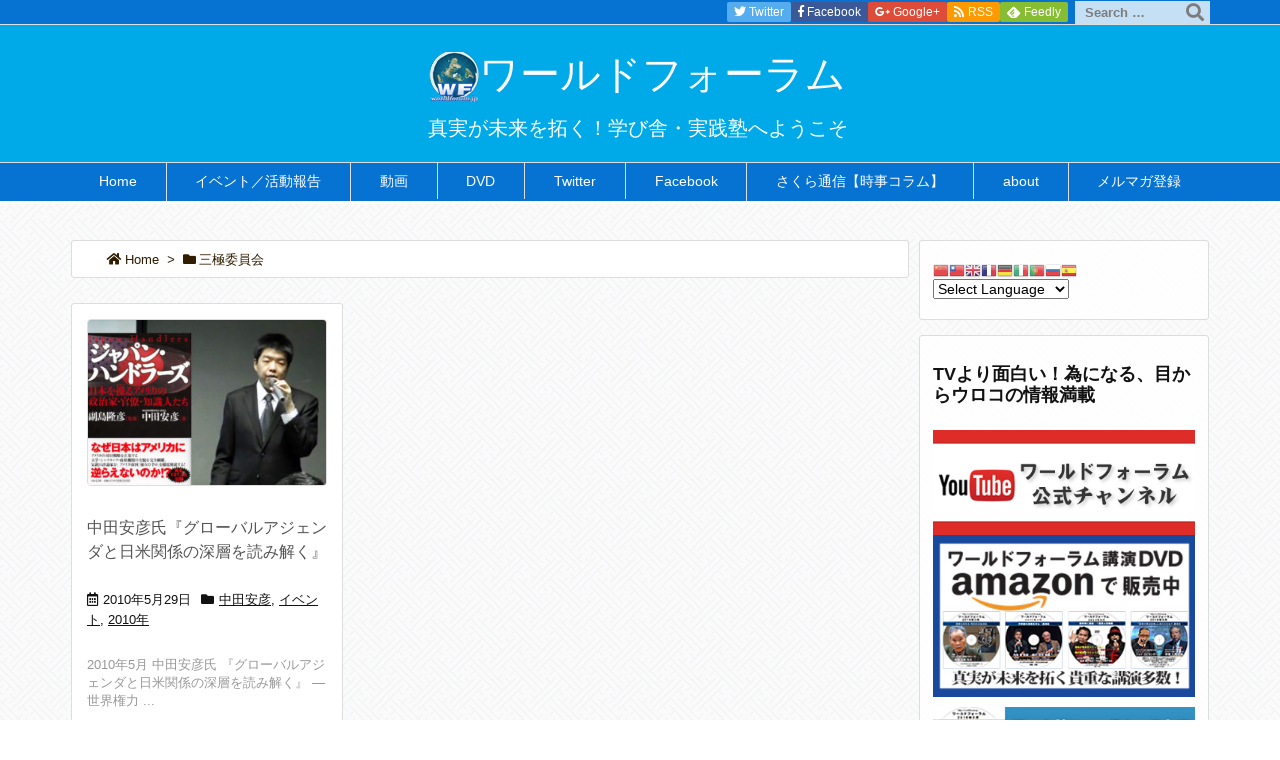

--- FILE ---
content_type: text/html; charset=UTF-8
request_url: https://worldforum.jp/tag/%E4%B8%89%E6%A5%B5%E5%A7%94%E5%93%A1%E4%BC%9A
body_size: 68283
content:
<!DOCTYPE html>
<html class="no-js" lang="ja" itemscope itemtype="https://schema.org/WebPage">
<head prefix="og: http://ogp.me/ns# article: http://ogp.me/ns/article# fb: http://ogp.me/ns/fb#">
<meta charset="UTF-8" />
<meta http-equiv="X-UA-Compatible" content="IE=edge" />
<meta name="viewport" content="width=device-width, initial-scale=1, user-scalable=yes" />
<meta name="robots" content="noindex,follow" />
<title>三極委員会 | ワールドフォーラム</title><meta name='robots' content='max-image-preview:large' /><style>img:is([sizes="auto" i], [sizes^="auto," i]) { contain-intrinsic-size: 3000px 1500px }</style><!-- Google Tag Manager for WordPress by gtm4wp.com --><script data-cfasync="false">//<![CDATA[
var gtm4wp_datalayer_name = "dataLayer";
var dataLayer = dataLayer || [];
//]]></script><!-- End Google Tag Manager for WordPress by gtm4wp.com --><link rel='dns-prefetch' href='//ajax.googleapis.com' /><link rel='dns-prefetch' href='//use.fontawesome.com' /><link rel="canonical" href="https://worldforum.jp/tag/%e4%b8%89%e6%a5%b5%e5%a7%94%e5%93%a1%e4%bc%9a" /><link rel="pingback" href="https://worldforum.jp/wordpress/xmlrpc.php" /><link rel="manifest" href="https://worldforum.jp/luxe-manifest.json" /><link rel="alternate" type="application/rss+xml" title="ワールドフォーラム RSS Feed" href="https://worldforum.jp/feed" /><link rel="alternate" type="application/atom+xml" title="ワールドフォーラム Atom Feed" href="https://worldforum.jp/feed/atom" /><link rel="preload" as="font" type="font/woff" href="//worldforum.jp/wordpress/wp-content/themes/luxech/fonts/icomoon/fonts/icomoon.woff" crossorigin /><meta name="description" content="ワールドフォーラム | 三極委員会 Tag" /><meta name="keywords" content=", 三極委員会" /><meta name="theme-color" content="#4285f4"><meta name="format-detection" content="telephone=no"><meta property="og:type" content="website" /><meta property="og:url" content="https://worldforum.jp/" /><meta property="og:title" content="三極委員会 | ワールドフォーラム" /><meta property="og:description" content="ワールドフォーラム | 三極委員会 Tag" /><meta property="og:image" content="http://worldforum.jp/wordpress/wp-content/uploads/2017/10/flat_earth02_150.jpg" /><meta property="og:site_name" content="ワールドフォーラム" /><meta property="og:locale" content="ja_JP" /><meta property="fb:app_id" content="512924132373857" /><meta name="twitter:card" content="summary_large_image" /><meta name="twitter:domain" content="worldforum.jp" /><meta name="twitter:creator" content="@worldforumjp" /><meta name="twitter:site" content="@worldforumjp" /><link rel="stylesheet" id="gtranslate-style-css" href="//worldforum.jp/wordpress/wp-content/plugins/gtranslate/gtranslate-style16.css" media="all" /><noscript><link rel="stylesheet" id="nav-css" href="//worldforum.jp/wordpress/wp-content/themes/luxeritas/styles/nav.min.css?v=1551543096" media="all" /></noscript><noscript><link rel="stylesheet" id="async-css" href="//worldforum.jp/wordpress/wp-content/themes/luxeritas/style.async.min.css?v=1701774636" media="all" /></noscript><style id='wp-block-library-theme-inline-css'>
@charset "UTF-8";.wp-block-archives{box-sizing:border-box}.wp-block-archives-dropdown label{display:block}.wp-block-avatar{line-height:0}.wp-block-avatar,.wp-block-avatar img{box-sizing:border-box}.wp-block-avatar.aligncenter{text-align:center}.wp-block-audio{box-sizing:border-box}.wp-block-audio :where(figcaption){margin-bottom:1em;margin-top:.5em}.wp-block-audio audio{min-width:300px;width:100%}.wp-block-button__link{align-content:center;box-sizing:border-box;cursor:pointer;display:inline-block;height:100%;text-align:center;word-break:break-word}.wp-block-button__link.aligncenter{text-align:center}.wp-block-button__link.alignright{text-align:right}:where(.wp-block-button__link){border-radius:9999px;box-shadow:none;padding:calc(.667em + 2px) calc(1.333em + 2px);text-decoration:none}.wp-block-button[style*=text-decoration] .wp-block-button__link{text-decoration:inherit}.wp-block-buttons>.wp-block-button.has-custom-width{max-width:none}.wp-block-buttons>.wp-block-button.has-custom-width .wp-block-button__link{width:100%}.wp-block-buttons>.wp-block-button.has-custom-font-size .wp-block-button__link{font-size:inherit}.wp-block-buttons>.wp-block-button.wp-block-button__width-25{width:calc(25% - var(--wp--style--block-gap, .5em)*.75)}.wp-block-buttons>.wp-block-button.wp-block-button__width-50{width:calc(50% - var(--wp--style--block-gap, .5em)*.5)}.wp-block-buttons>.wp-block-button.wp-block-button__width-75{width:calc(75% - var(--wp--style--block-gap, .5em)*.25)}.wp-block-buttons>.wp-block-button.wp-block-button__width-100{flex-basis:100%;width:100%}.wp-block-buttons.is-vertical>.wp-block-button.wp-block-button__width-25{width:25%}.wp-block-buttons.is-vertical>.wp-block-button.wp-block-button__width-50{width:50%}.wp-block-buttons.is-vertical>.wp-block-button.wp-block-button__width-75{width:75%}.wp-block-button.is-style-squared,.wp-block-button__link.wp-block-button.is-style-squared{border-radius:0}.wp-block-button.no-border-radius,.wp-block-button__link.no-border-radius{border-radius:0!important}:root :where(.wp-block-button .wp-block-button__link.is-style-outline),:root :where(.wp-block-button.is-style-outline>.wp-block-button__link){border:2px solid;padding:.667em 1.333em}:root :where(.wp-block-button .wp-block-button__link.is-style-outline:not(.has-text-color)),:root :where(.wp-block-button.is-style-outline>.wp-block-button__link:not(.has-text-color)){color:currentColor}:root :where(.wp-block-button .wp-block-button__link.is-style-outline:not(.has-background)),:root :where(.wp-block-button.is-style-outline>.wp-block-button__link:not(.has-background)){background-color:initial;background-image:none}.wp-block-buttons{box-sizing:border-box}.wp-block-buttons.is-vertical{flex-direction:column}.wp-block-buttons.is-vertical>.wp-block-button:last-child{margin-bottom:0}.wp-block-buttons>.wp-block-button{display:inline-block;margin:0}.wp-block-buttons.is-content-justification-left{justify-content:flex-start}.wp-block-buttons.is-content-justification-left.is-vertical{align-items:flex-start}.wp-block-buttons.is-content-justification-center{justify-content:center}.wp-block-buttons.is-content-justification-center.is-vertical{align-items:center}.wp-block-buttons.is-content-justification-right{justify-content:flex-end}.wp-block-buttons.is-content-justification-right.is-vertical{align-items:flex-end}.wp-block-buttons.is-content-justification-space-between{justify-content:space-between}.wp-block-buttons.aligncenter{text-align:center}.wp-block-buttons:not(.is-content-justification-space-between,.is-content-justification-right,.is-content-justification-left,.is-content-justification-center) .wp-block-button.aligncenter{margin-left:auto;margin-right:auto;width:100%}.wp-block-buttons[style*=text-decoration] .wp-block-button,.wp-block-buttons[style*=text-decoration] .wp-block-button__link{text-decoration:inherit}.wp-block-buttons.has-custom-font-size .wp-block-button__link{font-size:inherit}.wp-block-buttons .wp-block-button__link{width:100%}.wp-block-button.aligncenter,.wp-block-calendar{text-align:center}.wp-block-calendar td,.wp-block-calendar th{border:1px solid;padding:.25em}.wp-block-calendar th{font-weight:400}.wp-block-calendar caption{background-color:inherit}.wp-block-calendar table{border-collapse:collapse;width:100%}.wp-block-calendar table:where(:not(.has-text-color)){color:#40464d}.wp-block-calendar table:where(:not(.has-text-color)) td,.wp-block-calendar table:where(:not(.has-text-color)) th{border-color:#ddd}.wp-block-calendar table.has-background th{background-color:inherit}.wp-block-calendar table.has-text-color th{color:inherit}:where(.wp-block-calendar table:not(.has-background) th){background:#ddd}.wp-block-categories{box-sizing:border-box}.wp-block-categories.alignleft{margin-right:2em}.wp-block-categories.alignright{margin-left:2em}.wp-block-categories.wp-block-categories-dropdown.aligncenter{text-align:center}.wp-block-categories .wp-block-categories__label{display:block;width:100%}.wp-block-code{box-sizing:border-box}.wp-block-code code{
  /*!rtl:begin:ignore*/direction:ltr;display:block;font-family:inherit;overflow-wrap:break-word;text-align:initial;white-space:pre-wrap
  /*!rtl:end:ignore*/}.wp-block-columns{align-items:normal!important;box-sizing:border-box;display:flex;flex-wrap:wrap!important}@media (min-width:782px){.wp-block-columns{flex-wrap:nowrap!important}}.wp-block-columns.are-vertically-aligned-top{align-items:flex-start}.wp-block-columns.are-vertically-aligned-center{align-items:center}.wp-block-columns.are-vertically-aligned-bottom{align-items:flex-end}@media (max-width:781px){.wp-block-columns:not(.is-not-stacked-on-mobile)>.wp-block-column{flex-basis:100%!important}}@media (min-width:782px){.wp-block-columns:not(.is-not-stacked-on-mobile)>.wp-block-column{flex-basis:0;flex-grow:1}.wp-block-columns:not(.is-not-stacked-on-mobile)>.wp-block-column[style*=flex-basis]{flex-grow:0}}.wp-block-columns.is-not-stacked-on-mobile{flex-wrap:nowrap!important}.wp-block-columns.is-not-stacked-on-mobile>.wp-block-column{flex-basis:0;flex-grow:1}.wp-block-columns.is-not-stacked-on-mobile>.wp-block-column[style*=flex-basis]{flex-grow:0}:where(.wp-block-columns){margin-bottom:1.75em}:where(.wp-block-columns.has-background){padding:1.25em 2.375em}.wp-block-column{flex-grow:1;min-width:0;overflow-wrap:break-word;word-break:break-word}.wp-block-column.is-vertically-aligned-top{align-self:flex-start}.wp-block-column.is-vertically-aligned-center{align-self:center}.wp-block-column.is-vertically-aligned-bottom{align-self:flex-end}.wp-block-column.is-vertically-aligned-stretch{align-self:stretch}.wp-block-column.is-vertically-aligned-bottom,.wp-block-column.is-vertically-aligned-center,.wp-block-column.is-vertically-aligned-top{width:100%}.wp-block-post-comments{box-sizing:border-box}.wp-block-post-comments .alignleft{float:left}.wp-block-post-comments .alignright{float:right}.wp-block-post-comments .navigation:after{clear:both;content:"";display:table}.wp-block-post-comments .commentlist{clear:both;list-style:none;margin:0;padding:0}.wp-block-post-comments .commentlist .comment{min-height:2.25em;padding-left:3.25em}.wp-block-post-comments .commentlist .comment p{font-size:1em;line-height:1.8;margin:1em 0}.wp-block-post-comments .commentlist .children{list-style:none;margin:0;padding:0}.wp-block-post-comments .comment-author{line-height:1.5}.wp-block-post-comments .comment-author .avatar{border-radius:1.5em;display:block;float:left;height:2.5em;margin-right:.75em;margin-top:.5em;width:2.5em}.wp-block-post-comments .comment-author cite{font-style:normal}.wp-block-post-comments .comment-meta{font-size:.875em;line-height:1.5}.wp-block-post-comments .comment-meta b{font-weight:400}.wp-block-post-comments .comment-meta .comment-awaiting-moderation{display:block;margin-bottom:1em;margin-top:1em}.wp-block-post-comments .comment-body .commentmetadata{font-size:.875em}.wp-block-post-comments .comment-form-author label,.wp-block-post-comments .comment-form-comment label,.wp-block-post-comments .comment-form-email label,.wp-block-post-comments .comment-form-url label{display:block;margin-bottom:.25em}.wp-block-post-comments .comment-form input:not([type=submit]):not([type=checkbox]),.wp-block-post-comments .comment-form textarea{box-sizing:border-box;display:block;width:100%}.wp-block-post-comments .comment-form-cookies-consent{display:flex;gap:.25em}.wp-block-post-comments .comment-form-cookies-consent #wp-comment-cookies-consent{margin-top:.35em}.wp-block-post-comments .comment-reply-title{margin-bottom:0}.wp-block-post-comments .comment-reply-title :where(small){font-size:var(--wp--preset--font-size--medium,smaller);margin-left:.5em}.wp-block-post-comments .reply{font-size:.875em;margin-bottom:1.4em}.wp-block-post-comments input:not([type=submit]),.wp-block-post-comments textarea{border:1px solid #949494;font-family:inherit;font-size:1em}.wp-block-post-comments input:not([type=submit]):not([type=checkbox]),.wp-block-post-comments textarea{padding:calc(.667em + 2px)}:where(.wp-block-post-comments input[type=submit]){border:none}.wp-block-comments{box-sizing:border-box}.wp-block-comments-pagination>.wp-block-comments-pagination-next,.wp-block-comments-pagination>.wp-block-comments-pagination-numbers,.wp-block-comments-pagination>.wp-block-comments-pagination-previous{font-size:inherit;margin-bottom:.5em;margin-right:.5em}.wp-block-comments-pagination>.wp-block-comments-pagination-next:last-child,.wp-block-comments-pagination>.wp-block-comments-pagination-numbers:last-child,.wp-block-comments-pagination>.wp-block-comments-pagination-previous:last-child{margin-right:0}.wp-block-comments-pagination .wp-block-comments-pagination-previous-arrow{display:inline-block;margin-right:1ch}.wp-block-comments-pagination .wp-block-comments-pagination-previous-arrow:not(.is-arrow-chevron){transform:scaleX(1)}.wp-block-comments-pagination .wp-block-comments-pagination-next-arrow{display:inline-block;margin-left:1ch}.wp-block-comments-pagination .wp-block-comments-pagination-next-arrow:not(.is-arrow-chevron){transform:scaleX(1)}.wp-block-comments-pagination.aligncenter{justify-content:center}.wp-block-comment-template{box-sizing:border-box;list-style:none;margin-bottom:0;max-width:100%;padding:0}.wp-block-comment-template li{clear:both}.wp-block-comment-template ol{list-style:none;margin-bottom:0;max-width:100%;padding-left:2rem}.wp-block-comment-template.alignleft{float:left}.wp-block-comment-template.aligncenter{margin-left:auto;margin-right:auto;width:fit-content}.wp-block-comment-template.alignright{float:right}.wp-block-comment-date{box-sizing:border-box}.comment-awaiting-moderation{display:block;font-size:.875em;line-height:1.5}.wp-block-comment-author-name,.wp-block-comment-content,.wp-block-comment-edit-link,.wp-block-comment-reply-link{box-sizing:border-box}.wp-block-cover,.wp-block-cover-image{align-items:center;background-position:50%;box-sizing:border-box;display:flex;justify-content:center;min-height:430px;overflow:hidden;overflow:clip;padding:1em;position:relative}.wp-block-cover .has-background-dim:not([class*=-background-color]),.wp-block-cover-image .has-background-dim:not([class*=-background-color]),.wp-block-cover-image.has-background-dim:not([class*=-background-color]),.wp-block-cover.has-background-dim:not([class*=-background-color]){background-color:#000}.wp-block-cover .has-background-dim.has-background-gradient,.wp-block-cover-image .has-background-dim.has-background-gradient{background-color:initial}.wp-block-cover-image.has-background-dim:before,.wp-block-cover.has-background-dim:before{background-color:inherit;content:""}.wp-block-cover .wp-block-cover__background,.wp-block-cover .wp-block-cover__gradient-background,.wp-block-cover-image .wp-block-cover__background,.wp-block-cover-image .wp-block-cover__gradient-background,.wp-block-cover-image.has-background-dim:not(.has-background-gradient):before,.wp-block-cover.has-background-dim:not(.has-background-gradient):before{bottom:0;left:0;opacity:.5;position:absolute;right:0;top:0}.wp-block-cover-image.has-background-dim.has-background-dim-10 .wp-block-cover__background,.wp-block-cover-image.has-background-dim.has-background-dim-10 .wp-block-cover__gradient-background,.wp-block-cover-image.has-background-dim.has-background-dim-10:not(.has-background-gradient):before,.wp-block-cover.has-background-dim.has-background-dim-10 .wp-block-cover__background,.wp-block-cover.has-background-dim.has-background-dim-10 .wp-block-cover__gradient-background,.wp-block-cover.has-background-dim.has-background-dim-10:not(.has-background-gradient):before{opacity:.1}.wp-block-cover-image.has-background-dim.has-background-dim-20 .wp-block-cover__background,.wp-block-cover-image.has-background-dim.has-background-dim-20 .wp-block-cover__gradient-background,.wp-block-cover-image.has-background-dim.has-background-dim-20:not(.has-background-gradient):before,.wp-block-cover.has-background-dim.has-background-dim-20 .wp-block-cover__background,.wp-block-cover.has-background-dim.has-background-dim-20 .wp-block-cover__gradient-background,.wp-block-cover.has-background-dim.has-background-dim-20:not(.has-background-gradient):before{opacity:.2}.wp-block-cover-image.has-background-dim.has-background-dim-30 .wp-block-cover__background,.wp-block-cover-image.has-background-dim.has-background-dim-30 .wp-block-cover__gradient-background,.wp-block-cover-image.has-background-dim.has-background-dim-30:not(.has-background-gradient):before,.wp-block-cover.has-background-dim.has-background-dim-30 .wp-block-cover__background,.wp-block-cover.has-background-dim.has-background-dim-30 .wp-block-cover__gradient-background,.wp-block-cover.has-background-dim.has-background-dim-30:not(.has-background-gradient):before{opacity:.3}.wp-block-cover-image.has-background-dim.has-background-dim-40 .wp-block-cover__background,.wp-block-cover-image.has-background-dim.has-background-dim-40 .wp-block-cover__gradient-background,.wp-block-cover-image.has-background-dim.has-background-dim-40:not(.has-background-gradient):before,.wp-block-cover.has-background-dim.has-background-dim-40 .wp-block-cover__background,.wp-block-cover.has-background-dim.has-background-dim-40 .wp-block-cover__gradient-background,.wp-block-cover.has-background-dim.has-background-dim-40:not(.has-background-gradient):before{opacity:.4}.wp-block-cover-image.has-background-dim.has-background-dim-50 .wp-block-cover__background,.wp-block-cover-image.has-background-dim.has-background-dim-50 .wp-block-cover__gradient-background,.wp-block-cover-image.has-background-dim.has-background-dim-50:not(.has-background-gradient):before,.wp-block-cover.has-background-dim.has-background-dim-50 .wp-block-cover__background,.wp-block-cover.has-background-dim.has-background-dim-50 .wp-block-cover__gradient-background,.wp-block-cover.has-background-dim.has-background-dim-50:not(.has-background-gradient):before{opacity:.5}.wp-block-cover-image.has-background-dim.has-background-dim-60 .wp-block-cover__background,.wp-block-cover-image.has-background-dim.has-background-dim-60 .wp-block-cover__gradient-background,.wp-block-cover-image.has-background-dim.has-background-dim-60:not(.has-background-gradient):before,.wp-block-cover.has-background-dim.has-background-dim-60 .wp-block-cover__background,.wp-block-cover.has-background-dim.has-background-dim-60 .wp-block-cover__gradient-background,.wp-block-cover.has-background-dim.has-background-dim-60:not(.has-background-gradient):before{opacity:.6}.wp-block-cover-image.has-background-dim.has-background-dim-70 .wp-block-cover__background,.wp-block-cover-image.has-background-dim.has-background-dim-70 .wp-block-cover__gradient-background,.wp-block-cover-image.has-background-dim.has-background-dim-70:not(.has-background-gradient):before,.wp-block-cover.has-background-dim.has-background-dim-70 .wp-block-cover__background,.wp-block-cover.has-background-dim.has-background-dim-70 .wp-block-cover__gradient-background,.wp-block-cover.has-background-dim.has-background-dim-70:not(.has-background-gradient):before{opacity:.7}.wp-block-cover-image.has-background-dim.has-background-dim-80 .wp-block-cover__background,.wp-block-cover-image.has-background-dim.has-background-dim-80 .wp-block-cover__gradient-background,.wp-block-cover-image.has-background-dim.has-background-dim-80:not(.has-background-gradient):before,.wp-block-cover.has-background-dim.has-background-dim-80 .wp-block-cover__background,.wp-block-cover.has-background-dim.has-background-dim-80 .wp-block-cover__gradient-background,.wp-block-cover.has-background-dim.has-background-dim-80:not(.has-background-gradient):before{opacity:.8}.wp-block-cover-image.has-background-dim.has-background-dim-90 .wp-block-cover__background,.wp-block-cover-image.has-background-dim.has-background-dim-90 .wp-block-cover__gradient-background,.wp-block-cover-image.has-background-dim.has-background-dim-90:not(.has-background-gradient):before,.wp-block-cover.has-background-dim.has-background-dim-90 .wp-block-cover__background,.wp-block-cover.has-background-dim.has-background-dim-90 .wp-block-cover__gradient-background,.wp-block-cover.has-background-dim.has-background-dim-90:not(.has-background-gradient):before{opacity:.9}.wp-block-cover-image.has-background-dim.has-background-dim-100 .wp-block-cover__background,.wp-block-cover-image.has-background-dim.has-background-dim-100 .wp-block-cover__gradient-background,.wp-block-cover-image.has-background-dim.has-background-dim-100:not(.has-background-gradient):before,.wp-block-cover.has-background-dim.has-background-dim-100 .wp-block-cover__background,.wp-block-cover.has-background-dim.has-background-dim-100 .wp-block-cover__gradient-background,.wp-block-cover.has-background-dim.has-background-dim-100:not(.has-background-gradient):before{opacity:1}.wp-block-cover .wp-block-cover__background.has-background-dim.has-background-dim-0,.wp-block-cover .wp-block-cover__gradient-background.has-background-dim.has-background-dim-0,.wp-block-cover-image .wp-block-cover__background.has-background-dim.has-background-dim-0,.wp-block-cover-image .wp-block-cover__gradient-background.has-background-dim.has-background-dim-0{opacity:0}.wp-block-cover .wp-block-cover__background.has-background-dim.has-background-dim-10,.wp-block-cover .wp-block-cover__gradient-background.has-background-dim.has-background-dim-10,.wp-block-cover-image .wp-block-cover__background.has-background-dim.has-background-dim-10,.wp-block-cover-image .wp-block-cover__gradient-background.has-background-dim.has-background-dim-10{opacity:.1}.wp-block-cover .wp-block-cover__background.has-background-dim.has-background-dim-20,.wp-block-cover .wp-block-cover__gradient-background.has-background-dim.has-background-dim-20,.wp-block-cover-image .wp-block-cover__background.has-background-dim.has-background-dim-20,.wp-block-cover-image .wp-block-cover__gradient-background.has-background-dim.has-background-dim-20{opacity:.2}.wp-block-cover .wp-block-cover__background.has-background-dim.has-background-dim-30,.wp-block-cover .wp-block-cover__gradient-background.has-background-dim.has-background-dim-30,.wp-block-cover-image .wp-block-cover__background.has-background-dim.has-background-dim-30,.wp-block-cover-image .wp-block-cover__gradient-background.has-background-dim.has-background-dim-30{opacity:.3}.wp-block-cover .wp-block-cover__background.has-background-dim.has-background-dim-40,.wp-block-cover .wp-block-cover__gradient-background.has-background-dim.has-background-dim-40,.wp-block-cover-image .wp-block-cover__background.has-background-dim.has-background-dim-40,.wp-block-cover-image .wp-block-cover__gradient-background.has-background-dim.has-background-dim-40{opacity:.4}.wp-block-cover .wp-block-cover__background.has-background-dim.has-background-dim-50,.wp-block-cover .wp-block-cover__gradient-background.has-background-dim.has-background-dim-50,.wp-block-cover-image .wp-block-cover__background.has-background-dim.has-background-dim-50,.wp-block-cover-image .wp-block-cover__gradient-background.has-background-dim.has-background-dim-50{opacity:.5}.wp-block-cover .wp-block-cover__background.has-background-dim.has-background-dim-60,.wp-block-cover .wp-block-cover__gradient-background.has-background-dim.has-background-dim-60,.wp-block-cover-image .wp-block-cover__background.has-background-dim.has-background-dim-60,.wp-block-cover-image .wp-block-cover__gradient-background.has-background-dim.has-background-dim-60{opacity:.6}.wp-block-cover .wp-block-cover__background.has-background-dim.has-background-dim-70,.wp-block-cover .wp-block-cover__gradient-background.has-background-dim.has-background-dim-70,.wp-block-cover-image .wp-block-cover__background.has-background-dim.has-background-dim-70,.wp-block-cover-image .wp-block-cover__gradient-background.has-background-dim.has-background-dim-70{opacity:.7}.wp-block-cover .wp-block-cover__background.has-background-dim.has-background-dim-80,.wp-block-cover .wp-block-cover__gradient-background.has-background-dim.has-background-dim-80,.wp-block-cover-image .wp-block-cover__background.has-background-dim.has-background-dim-80,.wp-block-cover-image .wp-block-cover__gradient-background.has-background-dim.has-background-dim-80{opacity:.8}.wp-block-cover .wp-block-cover__background.has-background-dim.has-background-dim-90,.wp-block-cover .wp-block-cover__gradient-background.has-background-dim.has-background-dim-90,.wp-block-cover-image .wp-block-cover__background.has-background-dim.has-background-dim-90,.wp-block-cover-image .wp-block-cover__gradient-background.has-background-dim.has-background-dim-90{opacity:.9}.wp-block-cover .wp-block-cover__background.has-background-dim.has-background-dim-100,.wp-block-cover .wp-block-cover__gradient-background.has-background-dim.has-background-dim-100,.wp-block-cover-image .wp-block-cover__background.has-background-dim.has-background-dim-100,.wp-block-cover-image .wp-block-cover__gradient-background.has-background-dim.has-background-dim-100{opacity:1}.wp-block-cover-image.alignleft,.wp-block-cover-image.alignright,.wp-block-cover.alignleft,.wp-block-cover.alignright{max-width:420px;width:100%}.wp-block-cover-image.aligncenter,.wp-block-cover-image.alignleft,.wp-block-cover-image.alignright,.wp-block-cover.aligncenter,.wp-block-cover.alignleft,.wp-block-cover.alignright{display:flex}.wp-block-cover .wp-block-cover__inner-container,.wp-block-cover-image .wp-block-cover__inner-container{color:inherit;position:relative;width:100%}.wp-block-cover-image.is-position-top-left,.wp-block-cover.is-position-top-left{align-items:flex-start;justify-content:flex-start}.wp-block-cover-image.is-position-top-center,.wp-block-cover.is-position-top-center{align-items:flex-start;justify-content:center}.wp-block-cover-image.is-position-top-right,.wp-block-cover.is-position-top-right{align-items:flex-start;justify-content:flex-end}.wp-block-cover-image.is-position-center-left,.wp-block-cover.is-position-center-left{align-items:center;justify-content:flex-start}.wp-block-cover-image.is-position-center-center,.wp-block-cover.is-position-center-center{align-items:center;justify-content:center}.wp-block-cover-image.is-position-center-right,.wp-block-cover.is-position-center-right{align-items:center;justify-content:flex-end}.wp-block-cover-image.is-position-bottom-left,.wp-block-cover.is-position-bottom-left{align-items:flex-end;justify-content:flex-start}.wp-block-cover-image.is-position-bottom-center,.wp-block-cover.is-position-bottom-center{align-items:flex-end;justify-content:center}.wp-block-cover-image.is-position-bottom-right,.wp-block-cover.is-position-bottom-right{align-items:flex-end;justify-content:flex-end}.wp-block-cover-image.has-custom-content-position.has-custom-content-position .wp-block-cover__inner-container,.wp-block-cover.has-custom-content-position.has-custom-content-position .wp-block-cover__inner-container{margin:0}.wp-block-cover-image.has-custom-content-position.has-custom-content-position.is-position-bottom-left .wp-block-cover__inner-container,.wp-block-cover-image.has-custom-content-position.has-custom-content-position.is-position-bottom-right .wp-block-cover__inner-container,.wp-block-cover-image.has-custom-content-position.has-custom-content-position.is-position-center-left .wp-block-cover__inner-container,.wp-block-cover-image.has-custom-content-position.has-custom-content-position.is-position-center-right .wp-block-cover__inner-container,.wp-block-cover-image.has-custom-content-position.has-custom-content-position.is-position-top-left .wp-block-cover__inner-container,.wp-block-cover-image.has-custom-content-position.has-custom-content-position.is-position-top-right .wp-block-cover__inner-container,.wp-block-cover.has-custom-content-position.has-custom-content-position.is-position-bottom-left .wp-block-cover__inner-container,.wp-block-cover.has-custom-content-position.has-custom-content-position.is-position-bottom-right .wp-block-cover__inner-container,.wp-block-cover.has-custom-content-position.has-custom-content-position.is-position-center-left .wp-block-cover__inner-container,.wp-block-cover.has-custom-content-position.has-custom-content-position.is-position-center-right .wp-block-cover__inner-container,.wp-block-cover.has-custom-content-position.has-custom-content-position.is-position-top-left .wp-block-cover__inner-container,.wp-block-cover.has-custom-content-position.has-custom-content-position.is-position-top-right .wp-block-cover__inner-container{margin:0;width:auto}.wp-block-cover .wp-block-cover__image-background,.wp-block-cover video.wp-block-cover__video-background,.wp-block-cover-image .wp-block-cover__image-background,.wp-block-cover-image video.wp-block-cover__video-background{border:none;bottom:0;box-shadow:none;height:100%;left:0;margin:0;max-height:none;max-width:none;object-fit:cover;outline:none;padding:0;position:absolute;right:0;top:0;width:100%}.wp-block-cover-image.has-parallax,.wp-block-cover.has-parallax,.wp-block-cover__image-background.has-parallax,video.wp-block-cover__video-background.has-parallax{background-attachment:fixed;background-repeat:no-repeat;background-size:cover}@supports (-webkit-touch-callout:inherit){.wp-block-cover-image.has-parallax,.wp-block-cover.has-parallax,.wp-block-cover__image-background.has-parallax,video.wp-block-cover__video-background.has-parallax{background-attachment:scroll}}@media (prefers-reduced-motion:reduce){.wp-block-cover-image.has-parallax,.wp-block-cover.has-parallax,.wp-block-cover__image-background.has-parallax,video.wp-block-cover__video-background.has-parallax{background-attachment:scroll}}.wp-block-cover-image.is-repeated,.wp-block-cover.is-repeated,.wp-block-cover__image-background.is-repeated,video.wp-block-cover__video-background.is-repeated{background-repeat:repeat;background-size:auto}.wp-block-cover-image-text,.wp-block-cover-image-text a,.wp-block-cover-image-text a:active,.wp-block-cover-image-text a:focus,.wp-block-cover-image-text a:hover,.wp-block-cover-text,.wp-block-cover-text a,.wp-block-cover-text a:active,.wp-block-cover-text a:focus,.wp-block-cover-text a:hover,section.wp-block-cover-image h2,section.wp-block-cover-image h2 a,section.wp-block-cover-image h2 a:active,section.wp-block-cover-image h2 a:focus,section.wp-block-cover-image h2 a:hover{color:#fff}.wp-block-cover-image .wp-block-cover.has-left-content{justify-content:flex-start}.wp-block-cover-image .wp-block-cover.has-right-content{justify-content:flex-end}.wp-block-cover-image.has-left-content .wp-block-cover-image-text,.wp-block-cover.has-left-content .wp-block-cover-text,section.wp-block-cover-image.has-left-content>h2{margin-left:0;text-align:left}.wp-block-cover-image.has-right-content .wp-block-cover-image-text,.wp-block-cover.has-right-content .wp-block-cover-text,section.wp-block-cover-image.has-right-content>h2{margin-right:0;text-align:right}.wp-block-cover .wp-block-cover-text,.wp-block-cover-image .wp-block-cover-image-text,section.wp-block-cover-image>h2{font-size:2em;line-height:1.25;margin-bottom:0;max-width:840px;padding:.44em;text-align:center;z-index:1}:where(.wp-block-cover-image:not(.has-text-color)),:where(.wp-block-cover:not(.has-text-color)){color:#fff}:where(.wp-block-cover-image.is-light:not(.has-text-color)),:where(.wp-block-cover.is-light:not(.has-text-color)){color:#000}:root :where(.wp-block-cover h1:not(.has-text-color)),:root :where(.wp-block-cover h2:not(.has-text-color)),:root :where(.wp-block-cover h3:not(.has-text-color)),:root :where(.wp-block-cover h4:not(.has-text-color)),:root :where(.wp-block-cover h5:not(.has-text-color)),:root :where(.wp-block-cover h6:not(.has-text-color)),:root :where(.wp-block-cover p:not(.has-text-color)){color:inherit}body:not(.editor-styles-wrapper) .wp-block-cover:not(.wp-block-cover:has(.wp-block-cover__background+.wp-block-cover__inner-container)) .wp-block-cover__image-background,body:not(.editor-styles-wrapper) .wp-block-cover:not(.wp-block-cover:has(.wp-block-cover__background+.wp-block-cover__inner-container)) .wp-block-cover__video-background{z-index:0}body:not(.editor-styles-wrapper) .wp-block-cover:not(.wp-block-cover:has(.wp-block-cover__background+.wp-block-cover__inner-container)) .wp-block-cover__background,body:not(.editor-styles-wrapper) .wp-block-cover:not(.wp-block-cover:has(.wp-block-cover__background+.wp-block-cover__inner-container)) .wp-block-cover__gradient-background,body:not(.editor-styles-wrapper) .wp-block-cover:not(.wp-block-cover:has(.wp-block-cover__background+.wp-block-cover__inner-container)) .wp-block-cover__inner-container,body:not(.editor-styles-wrapper) .wp-block-cover:not(.wp-block-cover:has(.wp-block-cover__background+.wp-block-cover__inner-container)).has-background-dim:not(.has-background-gradient):before{z-index:1}.has-modal-open body:not(.editor-styles-wrapper) .wp-block-cover:not(.wp-block-cover:has(.wp-block-cover__background+.wp-block-cover__inner-container)) .wp-block-cover__inner-container{z-index:auto}.wp-block-details{box-sizing:border-box}.wp-block-details summary{cursor:pointer}.wp-block-embed.alignleft,.wp-block-embed.alignright,.wp-block[data-align=left]>[data-type="core/embed"],.wp-block[data-align=right]>[data-type="core/embed"]{max-width:360px;width:100%}.wp-block-embed.alignleft .wp-block-embed__wrapper,.wp-block-embed.alignright .wp-block-embed__wrapper,.wp-block[data-align=left]>[data-type="core/embed"] .wp-block-embed__wrapper,.wp-block[data-align=right]>[data-type="core/embed"] .wp-block-embed__wrapper{min-width:280px}.wp-block-cover .wp-block-embed{min-height:240px;min-width:320px}.wp-block-embed{overflow-wrap:break-word}.wp-block-embed :where(figcaption){margin-bottom:1em;margin-top:.5em}.wp-block-embed iframe{max-width:100%}.wp-block-embed__wrapper{position:relative}.wp-embed-responsive .wp-has-aspect-ratio .wp-block-embed__wrapper:before{content:"";display:block;padding-top:50%}.wp-embed-responsive .wp-has-aspect-ratio iframe{bottom:0;height:100%;left:0;position:absolute;right:0;top:0;width:100%}.wp-embed-responsive .wp-embed-aspect-21-9 .wp-block-embed__wrapper:before{padding-top:42.85%}.wp-embed-responsive .wp-embed-aspect-18-9 .wp-block-embed__wrapper:before{padding-top:50%}.wp-embed-responsive .wp-embed-aspect-16-9 .wp-block-embed__wrapper:before{padding-top:56.25%}.wp-embed-responsive .wp-embed-aspect-4-3 .wp-block-embed__wrapper:before{padding-top:75%}.wp-embed-responsive .wp-embed-aspect-1-1 .wp-block-embed__wrapper:before{padding-top:100%}.wp-embed-responsive .wp-embed-aspect-9-16 .wp-block-embed__wrapper:before{padding-top:177.77%}.wp-embed-responsive .wp-embed-aspect-1-2 .wp-block-embed__wrapper:before{padding-top:200%}.wp-block-file{box-sizing:border-box}.wp-block-file:not(.wp-element-button){font-size:.8em}.wp-block-file.aligncenter{text-align:center}.wp-block-file.alignright{text-align:right}.wp-block-file *+.wp-block-file__button{margin-left:.75em}:where(.wp-block-file){margin-bottom:1.5em}.wp-block-file__embed{margin-bottom:1em}:where(.wp-block-file__button){border-radius:2em;display:inline-block;padding:.5em 1em}:where(.wp-block-file__button):is(a):active,:where(.wp-block-file__button):is(a):focus,:where(.wp-block-file__button):is(a):hover,:where(.wp-block-file__button):is(a):visited{box-shadow:none;color:#fff;opacity:.85;text-decoration:none}.wp-block-form-input__label{display:flex;flex-direction:column;gap:.25em;margin-bottom:.5em;width:100%}.wp-block-form-input__label.is-label-inline{align-items:center;flex-direction:row;gap:.5em}.wp-block-form-input__label.is-label-inline .wp-block-form-input__label-content{margin-bottom:.5em}.wp-block-form-input__label:has(input[type=checkbox]){flex-direction:row;width:fit-content}.wp-block-form-input__label:has(input[type=checkbox]) .wp-block-form-input__label-content{margin:0}.wp-block-form-input__label:has(.wp-block-form-input__label-content+input[type=checkbox]){flex-direction:row-reverse}.wp-block-form-input__label-content{width:fit-content}.wp-block-form-input__input{font-size:1em;margin-bottom:.5em;padding:0 .5em}.wp-block-form-input__input[type=date],.wp-block-form-input__input[type=datetime-local],.wp-block-form-input__input[type=datetime],.wp-block-form-input__input[type=email],.wp-block-form-input__input[type=month],.wp-block-form-input__input[type=number],.wp-block-form-input__input[type=password],.wp-block-form-input__input[type=search],.wp-block-form-input__input[type=tel],.wp-block-form-input__input[type=text],.wp-block-form-input__input[type=time],.wp-block-form-input__input[type=url],.wp-block-form-input__input[type=week]{border:1px solid;line-height:2;min-height:2em}textarea.wp-block-form-input__input{min-height:10em}.blocks-gallery-grid:not(.has-nested-images),.wp-block-gallery:not(.has-nested-images){display:flex;flex-wrap:wrap;list-style-type:none;margin:0;padding:0}.blocks-gallery-grid:not(.has-nested-images) .blocks-gallery-image,.blocks-gallery-grid:not(.has-nested-images) .blocks-gallery-item,.wp-block-gallery:not(.has-nested-images) .blocks-gallery-image,.wp-block-gallery:not(.has-nested-images) .blocks-gallery-item{display:flex;flex-direction:column;flex-grow:1;justify-content:center;margin:0 1em 1em 0;position:relative;width:calc(50% - 1em)}.blocks-gallery-grid:not(.has-nested-images) .blocks-gallery-image:nth-of-type(2n),.blocks-gallery-grid:not(.has-nested-images) .blocks-gallery-item:nth-of-type(2n),.wp-block-gallery:not(.has-nested-images) .blocks-gallery-image:nth-of-type(2n),.wp-block-gallery:not(.has-nested-images) .blocks-gallery-item:nth-of-type(2n){margin-right:0}.blocks-gallery-grid:not(.has-nested-images) .blocks-gallery-image figure,.blocks-gallery-grid:not(.has-nested-images) .blocks-gallery-item figure,.wp-block-gallery:not(.has-nested-images) .blocks-gallery-image figure,.wp-block-gallery:not(.has-nested-images) .blocks-gallery-item figure{align-items:flex-end;display:flex;height:100%;justify-content:flex-start;margin:0}.blocks-gallery-grid:not(.has-nested-images) .blocks-gallery-image img,.blocks-gallery-grid:not(.has-nested-images) .blocks-gallery-item img,.wp-block-gallery:not(.has-nested-images) .blocks-gallery-image img,.wp-block-gallery:not(.has-nested-images) .blocks-gallery-item img{display:block;height:auto;max-width:100%;width:auto}.blocks-gallery-grid:not(.has-nested-images) .blocks-gallery-image figcaption,.blocks-gallery-grid:not(.has-nested-images) .blocks-gallery-item figcaption,.wp-block-gallery:not(.has-nested-images) .blocks-gallery-image figcaption,.wp-block-gallery:not(.has-nested-images) .blocks-gallery-item figcaption{background:linear-gradient(0deg,#000000b3,#0000004d 70%,#0000);bottom:0;box-sizing:border-box;color:#fff;font-size:.8em;margin:0;max-height:100%;overflow:auto;padding:3em .77em .7em;position:absolute;text-align:center;width:100%;z-index:2}.blocks-gallery-grid:not(.has-nested-images) .blocks-gallery-image figcaption img,.blocks-gallery-grid:not(.has-nested-images) .blocks-gallery-item figcaption img,.wp-block-gallery:not(.has-nested-images) .blocks-gallery-image figcaption img,.wp-block-gallery:not(.has-nested-images) .blocks-gallery-item figcaption img{display:inline}.blocks-gallery-grid:not(.has-nested-images) figcaption,.wp-block-gallery:not(.has-nested-images) figcaption{flex-grow:1}.blocks-gallery-grid:not(.has-nested-images).is-cropped .blocks-gallery-image a,.blocks-gallery-grid:not(.has-nested-images).is-cropped .blocks-gallery-image img,.blocks-gallery-grid:not(.has-nested-images).is-cropped .blocks-gallery-item a,.blocks-gallery-grid:not(.has-nested-images).is-cropped .blocks-gallery-item img,.wp-block-gallery:not(.has-nested-images).is-cropped .blocks-gallery-image a,.wp-block-gallery:not(.has-nested-images).is-cropped .blocks-gallery-image img,.wp-block-gallery:not(.has-nested-images).is-cropped .blocks-gallery-item a,.wp-block-gallery:not(.has-nested-images).is-cropped .blocks-gallery-item img{flex:1;height:100%;object-fit:cover;width:100%}.blocks-gallery-grid:not(.has-nested-images).columns-1 .blocks-gallery-image,.blocks-gallery-grid:not(.has-nested-images).columns-1 .blocks-gallery-item,.wp-block-gallery:not(.has-nested-images).columns-1 .blocks-gallery-image,.wp-block-gallery:not(.has-nested-images).columns-1 .blocks-gallery-item{margin-right:0;width:100%}@media (min-width:600px){.blocks-gallery-grid:not(.has-nested-images).columns-3 .blocks-gallery-image,.blocks-gallery-grid:not(.has-nested-images).columns-3 .blocks-gallery-item,.wp-block-gallery:not(.has-nested-images).columns-3 .blocks-gallery-image,.wp-block-gallery:not(.has-nested-images).columns-3 .blocks-gallery-item{margin-right:1em;width:calc(33.33333% - .66667em)}.blocks-gallery-grid:not(.has-nested-images).columns-4 .blocks-gallery-image,.blocks-gallery-grid:not(.has-nested-images).columns-4 .blocks-gallery-item,.wp-block-gallery:not(.has-nested-images).columns-4 .blocks-gallery-image,.wp-block-gallery:not(.has-nested-images).columns-4 .blocks-gallery-item{margin-right:1em;width:calc(25% - .75em)}.blocks-gallery-grid:not(.has-nested-images).columns-5 .blocks-gallery-image,.blocks-gallery-grid:not(.has-nested-images).columns-5 .blocks-gallery-item,.wp-block-gallery:not(.has-nested-images).columns-5 .blocks-gallery-image,.wp-block-gallery:not(.has-nested-images).columns-5 .blocks-gallery-item{margin-right:1em;width:calc(20% - .8em)}.blocks-gallery-grid:not(.has-nested-images).columns-6 .blocks-gallery-image,.blocks-gallery-grid:not(.has-nested-images).columns-6 .blocks-gallery-item,.wp-block-gallery:not(.has-nested-images).columns-6 .blocks-gallery-image,.wp-block-gallery:not(.has-nested-images).columns-6 .blocks-gallery-item{margin-right:1em;width:calc(16.66667% - .83333em)}.blocks-gallery-grid:not(.has-nested-images).columns-7 .blocks-gallery-image,.blocks-gallery-grid:not(.has-nested-images).columns-7 .blocks-gallery-item,.wp-block-gallery:not(.has-nested-images).columns-7 .blocks-gallery-image,.wp-block-gallery:not(.has-nested-images).columns-7 .blocks-gallery-item{margin-right:1em;width:calc(14.28571% - .85714em)}.blocks-gallery-grid:not(.has-nested-images).columns-8 .blocks-gallery-image,.blocks-gallery-grid:not(.has-nested-images).columns-8 .blocks-gallery-item,.wp-block-gallery:not(.has-nested-images).columns-8 .blocks-gallery-image,.wp-block-gallery:not(.has-nested-images).columns-8 .blocks-gallery-item{margin-right:1em;width:calc(12.5% - .875em)}.blocks-gallery-grid:not(.has-nested-images).columns-1 .blocks-gallery-image:nth-of-type(1n),.blocks-gallery-grid:not(.has-nested-images).columns-1 .blocks-gallery-item:nth-of-type(1n),.blocks-gallery-grid:not(.has-nested-images).columns-2 .blocks-gallery-image:nth-of-type(2n),.blocks-gallery-grid:not(.has-nested-images).columns-2 .blocks-gallery-item:nth-of-type(2n),.blocks-gallery-grid:not(.has-nested-images).columns-3 .blocks-gallery-image:nth-of-type(3n),.blocks-gallery-grid:not(.has-nested-images).columns-3 .blocks-gallery-item:nth-of-type(3n),.blocks-gallery-grid:not(.has-nested-images).columns-4 .blocks-gallery-image:nth-of-type(4n),.blocks-gallery-grid:not(.has-nested-images).columns-4 .blocks-gallery-item:nth-of-type(4n),.blocks-gallery-grid:not(.has-nested-images).columns-5 .blocks-gallery-image:nth-of-type(5n),.blocks-gallery-grid:not(.has-nested-images).columns-5 .blocks-gallery-item:nth-of-type(5n),.blocks-gallery-grid:not(.has-nested-images).columns-6 .blocks-gallery-image:nth-of-type(6n),.blocks-gallery-grid:not(.has-nested-images).columns-6 .blocks-gallery-item:nth-of-type(6n),.blocks-gallery-grid:not(.has-nested-images).columns-7 .blocks-gallery-image:nth-of-type(7n),.blocks-gallery-grid:not(.has-nested-images).columns-7 .blocks-gallery-item:nth-of-type(7n),.blocks-gallery-grid:not(.has-nested-images).columns-8 .blocks-gallery-image:nth-of-type(8n),.blocks-gallery-grid:not(.has-nested-images).columns-8 .blocks-gallery-item:nth-of-type(8n),.wp-block-gallery:not(.has-nested-images).columns-1 .blocks-gallery-image:nth-of-type(1n),.wp-block-gallery:not(.has-nested-images).columns-1 .blocks-gallery-item:nth-of-type(1n),.wp-block-gallery:not(.has-nested-images).columns-2 .blocks-gallery-image:nth-of-type(2n),.wp-block-gallery:not(.has-nested-images).columns-2 .blocks-gallery-item:nth-of-type(2n),.wp-block-gallery:not(.has-nested-images).columns-3 .blocks-gallery-image:nth-of-type(3n),.wp-block-gallery:not(.has-nested-images).columns-3 .blocks-gallery-item:nth-of-type(3n),.wp-block-gallery:not(.has-nested-images).columns-4 .blocks-gallery-image:nth-of-type(4n),.wp-block-gallery:not(.has-nested-images).columns-4 .blocks-gallery-item:nth-of-type(4n),.wp-block-gallery:not(.has-nested-images).columns-5 .blocks-gallery-image:nth-of-type(5n),.wp-block-gallery:not(.has-nested-images).columns-5 .blocks-gallery-item:nth-of-type(5n),.wp-block-gallery:not(.has-nested-images).columns-6 .blocks-gallery-image:nth-of-type(6n),.wp-block-gallery:not(.has-nested-images).columns-6 .blocks-gallery-item:nth-of-type(6n),.wp-block-gallery:not(.has-nested-images).columns-7 .blocks-gallery-image:nth-of-type(7n),.wp-block-gallery:not(.has-nested-images).columns-7 .blocks-gallery-item:nth-of-type(7n),.wp-block-gallery:not(.has-nested-images).columns-8 .blocks-gallery-image:nth-of-type(8n),.wp-block-gallery:not(.has-nested-images).columns-8 .blocks-gallery-item:nth-of-type(8n){margin-right:0}}.blocks-gallery-grid:not(.has-nested-images) .blocks-gallery-image:last-child,.blocks-gallery-grid:not(.has-nested-images) .blocks-gallery-item:last-child,.wp-block-gallery:not(.has-nested-images) .blocks-gallery-image:last-child,.wp-block-gallery:not(.has-nested-images) .blocks-gallery-item:last-child{margin-right:0}.blocks-gallery-grid:not(.has-nested-images).alignleft,.blocks-gallery-grid:not(.has-nested-images).alignright,.wp-block-gallery:not(.has-nested-images).alignleft,.wp-block-gallery:not(.has-nested-images).alignright{max-width:420px;width:100%}.blocks-gallery-grid:not(.has-nested-images).aligncenter .blocks-gallery-item figure,.wp-block-gallery:not(.has-nested-images).aligncenter .blocks-gallery-item figure{justify-content:center}.wp-block-gallery:not(.is-cropped) .blocks-gallery-item{align-self:flex-start}figure.wp-block-gallery.has-nested-images{align-items:normal}.wp-block-gallery.has-nested-images figure.wp-block-image:not(#individual-image){margin:0;width:calc(50% - var(--wp--style--unstable-gallery-gap, 16px)/2)}.wp-block-gallery.has-nested-images figure.wp-block-image{box-sizing:border-box;display:flex;flex-direction:column;flex-grow:1;justify-content:center;max-width:100%;position:relative}.wp-block-gallery.has-nested-images figure.wp-block-image>a,.wp-block-gallery.has-nested-images figure.wp-block-image>div{flex-direction:column;flex-grow:1;margin:0}.wp-block-gallery.has-nested-images figure.wp-block-image img{display:block;height:auto;max-width:100%!important;width:auto}.wp-block-gallery.has-nested-images figure.wp-block-image figcaption,.wp-block-gallery.has-nested-images figure.wp-block-image:has(figcaption):before{bottom:0;left:0;max-height:100%;position:absolute;right:0}.wp-block-gallery.has-nested-images figure.wp-block-image:has(figcaption):before{-webkit-backdrop-filter:blur(3px);backdrop-filter:blur(3px);content:"";height:100%;-webkit-mask-image:linear-gradient(0deg,#000 20%,#0000);mask-image:linear-gradient(0deg,#000 20%,#0000);max-height:40%}.wp-block-gallery.has-nested-images figure.wp-block-image figcaption{background:linear-gradient(0deg,#0006,#0000);box-sizing:border-box;color:#fff;font-size:13px;margin:0;overflow:auto;padding:1em;scrollbar-color:#0000 #0000;scrollbar-gutter:stable both-edges;scrollbar-width:thin;text-align:center;text-shadow:0 0 1.5px #000;will-change:transform}.wp-block-gallery.has-nested-images figure.wp-block-image figcaption::-webkit-scrollbar{height:12px;width:12px}.wp-block-gallery.has-nested-images figure.wp-block-image figcaption::-webkit-scrollbar-track{background-color:initial}.wp-block-gallery.has-nested-images figure.wp-block-image figcaption::-webkit-scrollbar-thumb{background-clip:padding-box;background-color:initial;border:3px solid #0000;border-radius:8px}.wp-block-gallery.has-nested-images figure.wp-block-image figcaption:focus-within::-webkit-scrollbar-thumb,.wp-block-gallery.has-nested-images figure.wp-block-image figcaption:focus::-webkit-scrollbar-thumb,.wp-block-gallery.has-nested-images figure.wp-block-image figcaption:hover::-webkit-scrollbar-thumb{background-color:#fffc}.wp-block-gallery.has-nested-images figure.wp-block-image figcaption:focus,.wp-block-gallery.has-nested-images figure.wp-block-image figcaption:focus-within,.wp-block-gallery.has-nested-images figure.wp-block-image figcaption:hover{scrollbar-color:#fffc #0000}@media (hover:none){.wp-block-gallery.has-nested-images figure.wp-block-image figcaption{scrollbar-color:#fffc #0000}}.wp-block-gallery.has-nested-images figure.wp-block-image figcaption img{display:inline}.wp-block-gallery.has-nested-images figure.wp-block-image figcaption a{color:inherit}.wp-block-gallery.has-nested-images figure.wp-block-image.has-custom-border img{box-sizing:border-box}.wp-block-gallery.has-nested-images figure.wp-block-image.has-custom-border>a,.wp-block-gallery.has-nested-images figure.wp-block-image.has-custom-border>div,.wp-block-gallery.has-nested-images figure.wp-block-image.is-style-rounded>a,.wp-block-gallery.has-nested-images figure.wp-block-image.is-style-rounded>div{flex:1 1 auto}.wp-block-gallery.has-nested-images figure.wp-block-image.has-custom-border figcaption,.wp-block-gallery.has-nested-images figure.wp-block-image.is-style-rounded figcaption{background:none;color:inherit;flex:initial;margin:0;padding:10px 10px 9px;position:relative;text-shadow:none}.wp-block-gallery.has-nested-images figure.wp-block-image.has-custom-border:before,.wp-block-gallery.has-nested-images figure.wp-block-image.is-style-rounded:before{content:none}.wp-block-gallery.has-nested-images figcaption{flex-basis:100%;flex-grow:1;text-align:center}.wp-block-gallery.has-nested-images:not(.is-cropped) figure.wp-block-image:not(#individual-image){margin-bottom:auto;margin-top:0}.wp-block-gallery.has-nested-images.is-cropped figure.wp-block-image:not(#individual-image){align-self:inherit}.wp-block-gallery.has-nested-images.is-cropped figure.wp-block-image:not(#individual-image)>a,.wp-block-gallery.has-nested-images.is-cropped figure.wp-block-image:not(#individual-image)>div:not(.components-drop-zone){display:flex}.wp-block-gallery.has-nested-images.is-cropped figure.wp-block-image:not(#individual-image) a,.wp-block-gallery.has-nested-images.is-cropped figure.wp-block-image:not(#individual-image) img{flex:1 0 0%;height:100%;object-fit:cover;width:100%}.wp-block-gallery.has-nested-images.columns-1 figure.wp-block-image:not(#individual-image){width:100%}@media (min-width:600px){.wp-block-gallery.has-nested-images.columns-3 figure.wp-block-image:not(#individual-image){width:calc(33.33333% - var(--wp--style--unstable-gallery-gap, 16px)*.66667)}.wp-block-gallery.has-nested-images.columns-4 figure.wp-block-image:not(#individual-image){width:calc(25% - var(--wp--style--unstable-gallery-gap, 16px)*.75)}.wp-block-gallery.has-nested-images.columns-5 figure.wp-block-image:not(#individual-image){width:calc(20% - var(--wp--style--unstable-gallery-gap, 16px)*.8)}.wp-block-gallery.has-nested-images.columns-6 figure.wp-block-image:not(#individual-image){width:calc(16.66667% - var(--wp--style--unstable-gallery-gap, 16px)*.83333)}.wp-block-gallery.has-nested-images.columns-7 figure.wp-block-image:not(#individual-image){width:calc(14.28571% - var(--wp--style--unstable-gallery-gap, 16px)*.85714)}.wp-block-gallery.has-nested-images.columns-8 figure.wp-block-image:not(#individual-image){width:calc(12.5% - var(--wp--style--unstable-gallery-gap, 16px)*.875)}.wp-block-gallery.has-nested-images.columns-default figure.wp-block-image:not(#individual-image){width:calc(33.33% - var(--wp--style--unstable-gallery-gap, 16px)*.66667)}.wp-block-gallery.has-nested-images.columns-default figure.wp-block-image:not(#individual-image):first-child:nth-last-child(2),.wp-block-gallery.has-nested-images.columns-default figure.wp-block-image:not(#individual-image):first-child:nth-last-child(2)~figure.wp-block-image:not(#individual-image){width:calc(50% - var(--wp--style--unstable-gallery-gap, 16px)*.5)}.wp-block-gallery.has-nested-images.columns-default figure.wp-block-image:not(#individual-image):first-child:last-child{width:100%}}.wp-block-gallery.has-nested-images.alignleft,.wp-block-gallery.has-nested-images.alignright{max-width:420px;width:100%}.wp-block-gallery.has-nested-images.aligncenter{justify-content:center}.wp-block-group{box-sizing:border-box}:where(.wp-block-group.wp-block-group-is-layout-constrained){position:relative}h1.has-background,h2.has-background,h3.has-background,h4.has-background,h5.has-background,h6.has-background{padding:1.25em 2.375em}h1.has-text-align-left[style*=writing-mode]:where([style*=vertical-lr]),h1.has-text-align-right[style*=writing-mode]:where([style*=vertical-rl]),h2.has-text-align-left[style*=writing-mode]:where([style*=vertical-lr]),h2.has-text-align-right[style*=writing-mode]:where([style*=vertical-rl]),h3.has-text-align-left[style*=writing-mode]:where([style*=vertical-lr]),h3.has-text-align-right[style*=writing-mode]:where([style*=vertical-rl]),h4.has-text-align-left[style*=writing-mode]:where([style*=vertical-lr]),h4.has-text-align-right[style*=writing-mode]:where([style*=vertical-rl]),h5.has-text-align-left[style*=writing-mode]:where([style*=vertical-lr]),h5.has-text-align-right[style*=writing-mode]:where([style*=vertical-rl]),h6.has-text-align-left[style*=writing-mode]:where([style*=vertical-lr]),h6.has-text-align-right[style*=writing-mode]:where([style*=vertical-rl]){rotate:180deg}.wp-block-image>a,.wp-block-image>figure>a{display:inline-block}.wp-block-image img{box-sizing:border-box;height:auto;max-width:100%;vertical-align:bottom}@media not (prefers-reduced-motion){.wp-block-image img.hide{visibility:hidden}.wp-block-image img.show{animation:show-content-image .4s}}.wp-block-image[style*=border-radius] img,.wp-block-image[style*=border-radius]>a{border-radius:inherit}.wp-block-image.has-custom-border img{box-sizing:border-box}.wp-block-image.aligncenter{text-align:center}.wp-block-image.alignfull>a,.wp-block-image.alignwide>a{width:100%}.wp-block-image.alignfull img,.wp-block-image.alignwide img{height:auto;width:100%}.wp-block-image .aligncenter,.wp-block-image .alignleft,.wp-block-image .alignright,.wp-block-image.aligncenter,.wp-block-image.alignleft,.wp-block-image.alignright{display:table}.wp-block-image .aligncenter>figcaption,.wp-block-image .alignleft>figcaption,.wp-block-image .alignright>figcaption,.wp-block-image.aligncenter>figcaption,.wp-block-image.alignleft>figcaption,.wp-block-image.alignright>figcaption{caption-side:bottom;display:table-caption}.wp-block-image .alignleft{float:left;margin:.5em 1em .5em 0}.wp-block-image .alignright{float:right;margin:.5em 0 .5em 1em}.wp-block-image .aligncenter{margin-left:auto;margin-right:auto}.wp-block-image :where(figcaption){margin-bottom:1em;margin-top:.5em}.wp-block-image.is-style-circle-mask img{border-radius:9999px}@supports ((-webkit-mask-image:none) or (mask-image:none)) or (-webkit-mask-image:none){.wp-block-image.is-style-circle-mask img{border-radius:0;-webkit-mask-image:url('data:image/svg+xml;utf8,<svg viewBox="0 0 100 100" xmlns="http://www.w3.org/2000/svg"><circle cx="50" cy="50" r="50"/></svg>');mask-image:url('data:image/svg+xml;utf8,<svg viewBox="0 0 100 100" xmlns="http://www.w3.org/2000/svg"><circle cx="50" cy="50" r="50"/></svg>');mask-mode:alpha;-webkit-mask-position:center;mask-position:center;-webkit-mask-repeat:no-repeat;mask-repeat:no-repeat;-webkit-mask-size:contain;mask-size:contain}}:root :where(.wp-block-image.is-style-rounded img,.wp-block-image .is-style-rounded img){border-radius:9999px}.wp-block-image figure{margin:0}.wp-lightbox-container{display:flex;flex-direction:column;position:relative}.wp-lightbox-container img{cursor:zoom-in}.wp-lightbox-container img:hover+button{opacity:1}.wp-lightbox-container button{align-items:center;-webkit-backdrop-filter:blur(16px) saturate(180%);backdrop-filter:blur(16px) saturate(180%);background-color:#5a5a5a40;border:none;border-radius:4px;cursor:zoom-in;display:flex;height:20px;justify-content:center;opacity:0;padding:0;position:absolute;right:16px;text-align:center;top:16px;width:20px;z-index:100}@media not (prefers-reduced-motion){.wp-lightbox-container button{transition:opacity .2s ease}}.wp-lightbox-container button:focus-visible{outline:3px auto #5a5a5a40;outline:3px auto -webkit-focus-ring-color;outline-offset:3px}.wp-lightbox-container button:hover{cursor:pointer;opacity:1}.wp-lightbox-container button:focus{opacity:1}.wp-lightbox-container button:focus,.wp-lightbox-container button:hover,.wp-lightbox-container button:not(:hover):not(:active):not(.has-background){background-color:#5a5a5a40;border:none}.wp-lightbox-overlay{box-sizing:border-box;cursor:zoom-out;height:100vh;left:0;overflow:hidden;position:fixed;top:0;visibility:hidden;width:100%;z-index:100000}.wp-lightbox-overlay .close-button{align-items:center;cursor:pointer;display:flex;justify-content:center;min-height:40px;min-width:40px;padding:0;position:absolute;right:calc(env(safe-area-inset-right) + 16px);top:calc(env(safe-area-inset-top) + 16px);z-index:5000000}.wp-lightbox-overlay .close-button:focus,.wp-lightbox-overlay .close-button:hover,.wp-lightbox-overlay .close-button:not(:hover):not(:active):not(.has-background){background:none;border:none}.wp-lightbox-overlay .lightbox-image-container{height:var(--wp--lightbox-container-height);left:50%;overflow:hidden;position:absolute;top:50%;transform:translate(-50%,-50%);transform-origin:top left;width:var(--wp--lightbox-container-width);z-index:9999999999}.wp-lightbox-overlay .wp-block-image{align-items:center;box-sizing:border-box;display:flex;height:100%;justify-content:center;margin:0;position:relative;transform-origin:0 0;width:100%;z-index:3000000}.wp-lightbox-overlay .wp-block-image img{height:var(--wp--lightbox-image-height);min-height:var(--wp--lightbox-image-height);min-width:var(--wp--lightbox-image-width);width:var(--wp--lightbox-image-width)}.wp-lightbox-overlay .wp-block-image figcaption{display:none}.wp-lightbox-overlay button{background:none;border:none}.wp-lightbox-overlay .scrim{background-color:#fff;height:100%;opacity:.9;position:absolute;width:100%;z-index:2000000}.wp-lightbox-overlay.active{visibility:visible}@media not (prefers-reduced-motion){.wp-lightbox-overlay.active{animation:turn-on-visibility .25s both}.wp-lightbox-overlay.active img{animation:turn-on-visibility .35s both}.wp-lightbox-overlay.show-closing-animation:not(.active){animation:turn-off-visibility .35s both}.wp-lightbox-overlay.show-closing-animation:not(.active) img{animation:turn-off-visibility .25s both}.wp-lightbox-overlay.zoom.active{animation:none;opacity:1;visibility:visible}.wp-lightbox-overlay.zoom.active .lightbox-image-container{animation:lightbox-zoom-in .4s}.wp-lightbox-overlay.zoom.active .lightbox-image-container img{animation:none}.wp-lightbox-overlay.zoom.active .scrim{animation:turn-on-visibility .4s forwards}.wp-lightbox-overlay.zoom.show-closing-animation:not(.active){animation:none}.wp-lightbox-overlay.zoom.show-closing-animation:not(.active) .lightbox-image-container{animation:lightbox-zoom-out .4s}.wp-lightbox-overlay.zoom.show-closing-animation:not(.active) .lightbox-image-container img{animation:none}.wp-lightbox-overlay.zoom.show-closing-animation:not(.active) .scrim{animation:turn-off-visibility .4s forwards}}@keyframes show-content-image{0%{visibility:hidden}99%{visibility:hidden}to{visibility:visible}}@keyframes turn-on-visibility{0%{opacity:0}to{opacity:1}}@keyframes turn-off-visibility{0%{opacity:1;visibility:visible}99%{opacity:0;visibility:visible}to{opacity:0;visibility:hidden}}@keyframes lightbox-zoom-in{0%{transform:translate(calc((-100vw + var(--wp--lightbox-scrollbar-width))/2 + var(--wp--lightbox-initial-left-position)),calc(-50vh + var(--wp--lightbox-initial-top-position))) scale(var(--wp--lightbox-scale))}to{transform:translate(-50%,-50%) scale(1)}}@keyframes lightbox-zoom-out{0%{transform:translate(-50%,-50%) scale(1);visibility:visible}99%{visibility:visible}to{transform:translate(calc((-100vw + var(--wp--lightbox-scrollbar-width))/2 + var(--wp--lightbox-initial-left-position)),calc(-50vh + var(--wp--lightbox-initial-top-position))) scale(var(--wp--lightbox-scale));visibility:hidden}}ol.wp-block-latest-comments{box-sizing:border-box;margin-left:0}:where(.wp-block-latest-comments:not([style*=line-height] .wp-block-latest-comments__comment)){line-height:1.1}:where(.wp-block-latest-comments:not([style*=line-height] .wp-block-latest-comments__comment-excerpt p)){line-height:1.8}.has-dates :where(.wp-block-latest-comments:not([style*=line-height])),.has-excerpts :where(.wp-block-latest-comments:not([style*=line-height])){line-height:1.5}.wp-block-latest-comments .wp-block-latest-comments{padding-left:0}.wp-block-latest-comments__comment{list-style:none;margin-bottom:1em}.has-avatars .wp-block-latest-comments__comment{list-style:none;min-height:2.25em}.has-avatars .wp-block-latest-comments__comment .wp-block-latest-comments__comment-excerpt,.has-avatars .wp-block-latest-comments__comment .wp-block-latest-comments__comment-meta{margin-left:3.25em}.wp-block-latest-comments__comment-excerpt p{font-size:.875em;margin:.36em 0 1.4em}.wp-block-latest-comments__comment-date{display:block;font-size:.75em}.wp-block-latest-comments .avatar,.wp-block-latest-comments__comment-avatar{border-radius:1.5em;display:block;float:left;height:2.5em;margin-right:.75em;width:2.5em}.wp-block-latest-comments[class*=-font-size] a,.wp-block-latest-comments[style*=font-size] a{font-size:inherit}.wp-block-latest-posts{box-sizing:border-box}.wp-block-latest-posts.alignleft{margin-right:2em}.wp-block-latest-posts.alignright{margin-left:2em}.wp-block-latest-posts.wp-block-latest-posts__list{list-style:none}.wp-block-latest-posts.wp-block-latest-posts__list li{clear:both;overflow-wrap:break-word}.wp-block-latest-posts.is-grid{display:flex;flex-wrap:wrap}.wp-block-latest-posts.is-grid li{margin:0 1.25em 1.25em 0;width:100%}@media (min-width:600px){.wp-block-latest-posts.columns-2 li{width:calc(50% - .625em)}.wp-block-latest-posts.columns-2 li:nth-child(2n){margin-right:0}.wp-block-latest-posts.columns-3 li{width:calc(33.33333% - .83333em)}.wp-block-latest-posts.columns-3 li:nth-child(3n){margin-right:0}.wp-block-latest-posts.columns-4 li{width:calc(25% - .9375em)}.wp-block-latest-posts.columns-4 li:nth-child(4n){margin-right:0}.wp-block-latest-posts.columns-5 li{width:calc(20% - 1em)}.wp-block-latest-posts.columns-5 li:nth-child(5n){margin-right:0}.wp-block-latest-posts.columns-6 li{width:calc(16.66667% - 1.04167em)}.wp-block-latest-posts.columns-6 li:nth-child(6n){margin-right:0}}:root :where(.wp-block-latest-posts.is-grid){padding:0}:root :where(.wp-block-latest-posts.wp-block-latest-posts__list){padding-left:0}.wp-block-latest-posts__post-author,.wp-block-latest-posts__post-date{display:block;font-size:.8125em}.wp-block-latest-posts__post-excerpt,.wp-block-latest-posts__post-full-content{margin-bottom:1em;margin-top:.5em}.wp-block-latest-posts__featured-image a{display:inline-block}.wp-block-latest-posts__featured-image img{height:auto;max-width:100%;width:auto}.wp-block-latest-posts__featured-image.alignleft{float:left;margin-right:1em}.wp-block-latest-posts__featured-image.alignright{float:right;margin-left:1em}.wp-block-latest-posts__featured-image.aligncenter{margin-bottom:1em;text-align:center}ol,ul{box-sizing:border-box}:root :where(.wp-block-list.has-background){padding:1.25em 2.375em}.wp-block-loginout,.wp-block-media-text{box-sizing:border-box}.wp-block-media-text{
  /*!rtl:begin:ignore*/direction:ltr;
  /*!rtl:end:ignore*/display:grid;grid-template-columns:50% 1fr;grid-template-rows:auto}.wp-block-media-text.has-media-on-the-right{grid-template-columns:1fr 50%}.wp-block-media-text.is-vertically-aligned-top>.wp-block-media-text__content,.wp-block-media-text.is-vertically-aligned-top>.wp-block-media-text__media{align-self:start}.wp-block-media-text.is-vertically-aligned-center>.wp-block-media-text__content,.wp-block-media-text.is-vertically-aligned-center>.wp-block-media-text__media,.wp-block-media-text>.wp-block-media-text__content,.wp-block-media-text>.wp-block-media-text__media{align-self:center}.wp-block-media-text.is-vertically-aligned-bottom>.wp-block-media-text__content,.wp-block-media-text.is-vertically-aligned-bottom>.wp-block-media-text__media{align-self:end}.wp-block-media-text>.wp-block-media-text__media{
  /*!rtl:begin:ignore*/grid-column:1;grid-row:1;
  /*!rtl:end:ignore*/margin:0}.wp-block-media-text>.wp-block-media-text__content{direction:ltr;
  /*!rtl:begin:ignore*/grid-column:2;grid-row:1;
  /*!rtl:end:ignore*/padding:0 8%;word-break:break-word}.wp-block-media-text.has-media-on-the-right>.wp-block-media-text__media{
  /*!rtl:begin:ignore*/grid-column:2;grid-row:1
  /*!rtl:end:ignore*/}.wp-block-media-text.has-media-on-the-right>.wp-block-media-text__content{
  /*!rtl:begin:ignore*/grid-column:1;grid-row:1
  /*!rtl:end:ignore*/}.wp-block-media-text__media a{display:block}.wp-block-media-text__media img,.wp-block-media-text__media video{height:auto;max-width:unset;vertical-align:middle;width:100%}.wp-block-media-text.is-image-fill>.wp-block-media-text__media{background-size:cover;height:100%;min-height:250px}.wp-block-media-text.is-image-fill>.wp-block-media-text__media>a{display:block;height:100%}.wp-block-media-text.is-image-fill>.wp-block-media-text__media img{height:1px;margin:-1px;overflow:hidden;padding:0;position:absolute;width:1px;clip:rect(0,0,0,0);border:0}.wp-block-media-text.is-image-fill-element>.wp-block-media-text__media{height:100%;min-height:250px;position:relative}.wp-block-media-text.is-image-fill-element>.wp-block-media-text__media>a{display:block;height:100%}.wp-block-media-text.is-image-fill-element>.wp-block-media-text__media img{height:100%;object-fit:cover;position:absolute;width:100%}@media (max-width:600px){.wp-block-media-text.is-stacked-on-mobile{grid-template-columns:100%!important}.wp-block-media-text.is-stacked-on-mobile>.wp-block-media-text__media{grid-column:1;grid-row:1}.wp-block-media-text.is-stacked-on-mobile>.wp-block-media-text__content{grid-column:1;grid-row:2}}.wp-block-navigation{position:relative;--navigation-layout-justification-setting:flex-start;--navigation-layout-direction:row;--navigation-layout-wrap:wrap;--navigation-layout-justify:flex-start;--navigation-layout-align:center}.wp-block-navigation ul{margin-bottom:0;margin-left:0;margin-top:0;padding-left:0}.wp-block-navigation ul,.wp-block-navigation ul li{list-style:none;padding:0}.wp-block-navigation .wp-block-navigation-item{align-items:center;display:flex;position:relative}.wp-block-navigation .wp-block-navigation-item .wp-block-navigation__submenu-container:empty{display:none}.wp-block-navigation .wp-block-navigation-item__content{display:block}.wp-block-navigation .wp-block-navigation-item__content.wp-block-navigation-item__content{color:inherit}.wp-block-navigation.has-text-decoration-underline .wp-block-navigation-item__content,.wp-block-navigation.has-text-decoration-underline .wp-block-navigation-item__content:active,.wp-block-navigation.has-text-decoration-underline .wp-block-navigation-item__content:focus{text-decoration:underline}.wp-block-navigation.has-text-decoration-line-through .wp-block-navigation-item__content,.wp-block-navigation.has-text-decoration-line-through .wp-block-navigation-item__content:active,.wp-block-navigation.has-text-decoration-line-through .wp-block-navigation-item__content:focus{text-decoration:line-through}.wp-block-navigation :where(a),.wp-block-navigation :where(a:active),.wp-block-navigation :where(a:focus){text-decoration:none}.wp-block-navigation .wp-block-navigation__submenu-icon{align-self:center;background-color:inherit;border:none;color:currentColor;display:inline-block;font-size:inherit;height:.6em;line-height:0;margin-left:.25em;padding:0;width:.6em}.wp-block-navigation .wp-block-navigation__submenu-icon svg{display:inline-block;stroke:currentColor;height:inherit;margin-top:.075em;width:inherit}.wp-block-navigation.is-vertical{--navigation-layout-direction:column;--navigation-layout-justify:initial;--navigation-layout-align:flex-start}.wp-block-navigation.no-wrap{--navigation-layout-wrap:nowrap}.wp-block-navigation.items-justified-center{--navigation-layout-justification-setting:center;--navigation-layout-justify:center}.wp-block-navigation.items-justified-center.is-vertical{--navigation-layout-align:center}.wp-block-navigation.items-justified-right{--navigation-layout-justification-setting:flex-end;--navigation-layout-justify:flex-end}.wp-block-navigation.items-justified-right.is-vertical{--navigation-layout-align:flex-end}.wp-block-navigation.items-justified-space-between{--navigation-layout-justification-setting:space-between;--navigation-layout-justify:space-between}.wp-block-navigation .has-child .wp-block-navigation__submenu-container{align-items:normal;background-color:inherit;color:inherit;display:flex;flex-direction:column;height:0;left:-1px;opacity:0;overflow:hidden;position:absolute;top:100%;visibility:hidden;width:0;z-index:2}@media not (prefers-reduced-motion){.wp-block-navigation .has-child .wp-block-navigation__submenu-container{transition:opacity .1s linear}}.wp-block-navigation .has-child .wp-block-navigation__submenu-container>.wp-block-navigation-item>.wp-block-navigation-item__content{display:flex;flex-grow:1}.wp-block-navigation .has-child .wp-block-navigation__submenu-container>.wp-block-navigation-item>.wp-block-navigation-item__content .wp-block-navigation__submenu-icon{margin-left:auto;margin-right:0}.wp-block-navigation .has-child .wp-block-navigation__submenu-container .wp-block-navigation-item__content{margin:0}@media (min-width:782px){.wp-block-navigation .has-child .wp-block-navigation__submenu-container .wp-block-navigation__submenu-container{left:100%;top:-1px}.wp-block-navigation .has-child .wp-block-navigation__submenu-container .wp-block-navigation__submenu-container:before{background:#0000;content:"";display:block;height:100%;position:absolute;right:100%;width:.5em}.wp-block-navigation .has-child .wp-block-navigation__submenu-container .wp-block-navigation__submenu-icon{margin-right:.25em}.wp-block-navigation .has-child .wp-block-navigation__submenu-container .wp-block-navigation__submenu-icon svg{transform:rotate(-90deg)}}.wp-block-navigation .has-child .wp-block-navigation-submenu__toggle[aria-expanded=true]~.wp-block-navigation__submenu-container,.wp-block-navigation .has-child:not(.open-on-click):hover>.wp-block-navigation__submenu-container,.wp-block-navigation .has-child:not(.open-on-click):not(.open-on-hover-click):focus-within>.wp-block-navigation__submenu-container{height:auto;min-width:200px;opacity:1;overflow:visible;visibility:visible;width:auto}.wp-block-navigation.has-background .has-child .wp-block-navigation__submenu-container{left:0;top:100%}@media (min-width:782px){.wp-block-navigation.has-background .has-child .wp-block-navigation__submenu-container .wp-block-navigation__submenu-container{left:100%;top:0}}.wp-block-navigation-submenu{display:flex;position:relative}.wp-block-navigation-submenu .wp-block-navigation__submenu-icon svg{stroke:currentColor}button.wp-block-navigation-item__content{background-color:initial;border:none;color:currentColor;font-family:inherit;font-size:inherit;font-style:inherit;font-weight:inherit;letter-spacing:inherit;line-height:inherit;text-align:left;text-transform:inherit}.wp-block-navigation-submenu__toggle{cursor:pointer}.wp-block-navigation-item.open-on-click .wp-block-navigation-submenu__toggle{padding-left:0;padding-right:.85em}.wp-block-navigation-item.open-on-click .wp-block-navigation-submenu__toggle+.wp-block-navigation__submenu-icon{margin-left:-.6em;pointer-events:none}.wp-block-navigation-item.open-on-click button.wp-block-navigation-item__content:not(.wp-block-navigation-submenu__toggle){padding:0}.wp-block-navigation .wp-block-page-list,.wp-block-navigation__container,.wp-block-navigation__responsive-close,.wp-block-navigation__responsive-container,.wp-block-navigation__responsive-container-content,.wp-block-navigation__responsive-dialog{gap:inherit}:where(.wp-block-navigation.has-background .wp-block-navigation-item a:not(.wp-element-button)),:where(.wp-block-navigation.has-background .wp-block-navigation-submenu a:not(.wp-element-button)){padding:.5em 1em}:where(.wp-block-navigation .wp-block-navigation__submenu-container .wp-block-navigation-item a:not(.wp-element-button)),:where(.wp-block-navigation .wp-block-navigation__submenu-container .wp-block-navigation-submenu a:not(.wp-element-button)),:where(.wp-block-navigation .wp-block-navigation__submenu-container .wp-block-navigation-submenu button.wp-block-navigation-item__content),:where(.wp-block-navigation .wp-block-navigation__submenu-container .wp-block-pages-list__item button.wp-block-navigation-item__content){padding:.5em 1em}.wp-block-navigation.items-justified-right .wp-block-navigation__container .has-child .wp-block-navigation__submenu-container,.wp-block-navigation.items-justified-right .wp-block-page-list>.has-child .wp-block-navigation__submenu-container,.wp-block-navigation.items-justified-space-between .wp-block-page-list>.has-child:last-child .wp-block-navigation__submenu-container,.wp-block-navigation.items-justified-space-between>.wp-block-navigation__container>.has-child:last-child .wp-block-navigation__submenu-container{left:auto;right:0}.wp-block-navigation.items-justified-right .wp-block-navigation__container .has-child .wp-block-navigation__submenu-container .wp-block-navigation__submenu-container,.wp-block-navigation.items-justified-right .wp-block-page-list>.has-child .wp-block-navigation__submenu-container .wp-block-navigation__submenu-container,.wp-block-navigation.items-justified-space-between .wp-block-page-list>.has-child:last-child .wp-block-navigation__submenu-container .wp-block-navigation__submenu-container,.wp-block-navigation.items-justified-space-between>.wp-block-navigation__container>.has-child:last-child .wp-block-navigation__submenu-container .wp-block-navigation__submenu-container{left:-1px;right:-1px}@media (min-width:782px){.wp-block-navigation.items-justified-right .wp-block-navigation__container .has-child .wp-block-navigation__submenu-container .wp-block-navigation__submenu-container,.wp-block-navigation.items-justified-right .wp-block-page-list>.has-child .wp-block-navigation__submenu-container .wp-block-navigation__submenu-container,.wp-block-navigation.items-justified-space-between .wp-block-page-list>.has-child:last-child .wp-block-navigation__submenu-container .wp-block-navigation__submenu-container,.wp-block-navigation.items-justified-space-between>.wp-block-navigation__container>.has-child:last-child .wp-block-navigation__submenu-container .wp-block-navigation__submenu-container{left:auto;right:100%}}.wp-block-navigation:not(.has-background) .wp-block-navigation__submenu-container{background-color:#fff;border:1px solid #00000026}.wp-block-navigation.has-background .wp-block-navigation__submenu-container{background-color:inherit}.wp-block-navigation:not(.has-text-color) .wp-block-navigation__submenu-container{color:#000}.wp-block-navigation__container{align-items:var(--navigation-layout-align,initial);display:flex;flex-direction:var(--navigation-layout-direction,initial);flex-wrap:var(--navigation-layout-wrap,wrap);justify-content:var(--navigation-layout-justify,initial);list-style:none;margin:0;padding-left:0}.wp-block-navigation__container .is-responsive{display:none}.wp-block-navigation__container:only-child,.wp-block-page-list:only-child{flex-grow:1}@keyframes overlay-menu__fade-in-animation{0%{opacity:0;transform:translateY(.5em)}to{opacity:1;transform:translateY(0)}}.wp-block-navigation__responsive-container{bottom:0;display:none;left:0;position:fixed;right:0;top:0}.wp-block-navigation__responsive-container :where(.wp-block-navigation-item a){color:inherit}.wp-block-navigation__responsive-container .wp-block-navigation__responsive-container-content{align-items:var(--navigation-layout-align,initial);display:flex;flex-direction:var(--navigation-layout-direction,initial);flex-wrap:var(--navigation-layout-wrap,wrap);justify-content:var(--navigation-layout-justify,initial)}.wp-block-navigation__responsive-container:not(.is-menu-open.is-menu-open){background-color:inherit!important;color:inherit!important}.wp-block-navigation__responsive-container.is-menu-open{background-color:inherit;display:flex;flex-direction:column;overflow:auto;padding:clamp(1rem,var(--wp--style--root--padding-top),20rem) clamp(1rem,var(--wp--style--root--padding-right),20rem) clamp(1rem,var(--wp--style--root--padding-bottom),20rem) clamp(1rem,var(--wp--style--root--padding-left),20rem);z-index:100000}@media not (prefers-reduced-motion){.wp-block-navigation__responsive-container.is-menu-open{animation:overlay-menu__fade-in-animation .1s ease-out;animation-fill-mode:forwards}}.wp-block-navigation__responsive-container.is-menu-open .wp-block-navigation__responsive-container-content{align-items:var(--navigation-layout-justification-setting,inherit);display:flex;flex-direction:column;flex-wrap:nowrap;overflow:visible;padding-top:calc(2rem + 24px)}.wp-block-navigation__responsive-container.is-menu-open .wp-block-navigation__responsive-container-content,.wp-block-navigation__responsive-container.is-menu-open .wp-block-navigation__responsive-container-content .wp-block-navigation__container,.wp-block-navigation__responsive-container.is-menu-open .wp-block-navigation__responsive-container-content .wp-block-page-list{justify-content:flex-start}.wp-block-navigation__responsive-container.is-menu-open .wp-block-navigation__responsive-container-content .wp-block-navigation__submenu-icon{display:none}.wp-block-navigation__responsive-container.is-menu-open .wp-block-navigation__responsive-container-content .has-child .wp-block-navigation__submenu-container{border:none;height:auto;min-width:200px;opacity:1;overflow:initial;padding-left:2rem;padding-right:2rem;position:static;visibility:visible;width:auto}.wp-block-navigation__responsive-container.is-menu-open .wp-block-navigation__responsive-container-content .wp-block-navigation__container,.wp-block-navigation__responsive-container.is-menu-open .wp-block-navigation__responsive-container-content .wp-block-navigation__submenu-container{gap:inherit}.wp-block-navigation__responsive-container.is-menu-open .wp-block-navigation__responsive-container-content .wp-block-navigation__submenu-container{padding-top:var(--wp--style--block-gap,2em)}.wp-block-navigation__responsive-container.is-menu-open .wp-block-navigation__responsive-container-content .wp-block-navigation-item__content{padding:0}.wp-block-navigation__responsive-container.is-menu-open .wp-block-navigation__responsive-container-content .wp-block-navigation-item,.wp-block-navigation__responsive-container.is-menu-open .wp-block-navigation__responsive-container-content .wp-block-navigation__container,.wp-block-navigation__responsive-container.is-menu-open .wp-block-navigation__responsive-container-content .wp-block-page-list{align-items:var(--navigation-layout-justification-setting,initial);display:flex;flex-direction:column}.wp-block-navigation__responsive-container.is-menu-open .wp-block-navigation-item,.wp-block-navigation__responsive-container.is-menu-open .wp-block-navigation-item .wp-block-navigation__submenu-container,.wp-block-navigation__responsive-container.is-menu-open .wp-block-navigation__container,.wp-block-navigation__responsive-container.is-menu-open .wp-block-page-list{background:#0000!important;color:inherit!important}.wp-block-navigation__responsive-container.is-menu-open .wp-block-navigation__submenu-container.wp-block-navigation__submenu-container.wp-block-navigation__submenu-container.wp-block-navigation__submenu-container{left:auto;right:auto}@media (min-width:600px){.wp-block-navigation__responsive-container:not(.hidden-by-default):not(.is-menu-open){background-color:inherit;display:block;position:relative;width:100%;z-index:auto}.wp-block-navigation__responsive-container:not(.hidden-by-default):not(.is-menu-open) .wp-block-navigation__responsive-container-close{display:none}.wp-block-navigation__responsive-container.is-menu-open .wp-block-navigation__submenu-container.wp-block-navigation__submenu-container.wp-block-navigation__submenu-container.wp-block-navigation__submenu-container{left:0}}.wp-block-navigation:not(.has-background) .wp-block-navigation__responsive-container.is-menu-open{background-color:#fff}.wp-block-navigation:not(.has-text-color) .wp-block-navigation__responsive-container.is-menu-open{color:#000}.wp-block-navigation__toggle_button_label{font-size:1rem;font-weight:700}.wp-block-navigation__responsive-container-close,.wp-block-navigation__responsive-container-open{background:#0000;border:none;color:currentColor;cursor:pointer;margin:0;padding:0;text-transform:inherit;vertical-align:middle}.wp-block-navigation__responsive-container-close svg,.wp-block-navigation__responsive-container-open svg{fill:currentColor;display:block;height:24px;pointer-events:none;width:24px}.wp-block-navigation__responsive-container-open{display:flex}.wp-block-navigation__responsive-container-open.wp-block-navigation__responsive-container-open.wp-block-navigation__responsive-container-open{font-family:inherit;font-size:inherit;font-weight:inherit}@media (min-width:600px){.wp-block-navigation__responsive-container-open:not(.always-shown){display:none}}.wp-block-navigation__responsive-container-close{position:absolute;right:0;top:0;z-index:2}.wp-block-navigation__responsive-container-close.wp-block-navigation__responsive-container-close.wp-block-navigation__responsive-container-close{font-family:inherit;font-size:inherit;font-weight:inherit}.wp-block-navigation__responsive-close{width:100%}.has-modal-open .wp-block-navigation__responsive-close{margin-left:auto;margin-right:auto;max-width:var(--wp--style--global--wide-size,100%)}.wp-block-navigation__responsive-close:focus{outline:none}.is-menu-open .wp-block-navigation__responsive-close,.is-menu-open .wp-block-navigation__responsive-container-content,.is-menu-open .wp-block-navigation__responsive-dialog{box-sizing:border-box}.wp-block-navigation__responsive-dialog{position:relative}.has-modal-open .admin-bar .is-menu-open .wp-block-navigation__responsive-dialog{margin-top:46px}@media (min-width:782px){.has-modal-open .admin-bar .is-menu-open .wp-block-navigation__responsive-dialog{margin-top:32px}}html.has-modal-open{overflow:hidden}.wp-block-navigation .wp-block-navigation-item__label{overflow-wrap:break-word}.wp-block-navigation .wp-block-navigation-item__description{display:none}.link-ui-tools{border-top:1px solid #f0f0f0;padding:8px}.link-ui-block-inserter{padding-top:8px}.link-ui-block-inserter__back{margin-left:8px;text-transform:uppercase}.wp-block-navigation .wp-block-page-list{align-items:var(--navigation-layout-align,initial);background-color:inherit;display:flex;flex-direction:var(--navigation-layout-direction,initial);flex-wrap:var(--navigation-layout-wrap,wrap);justify-content:var(--navigation-layout-justify,initial)}.wp-block-navigation .wp-block-navigation-item{background-color:inherit}.wp-block-page-list{box-sizing:border-box}.is-small-text{font-size:.875em}.is-regular-text{font-size:1em}.is-large-text{font-size:2.25em}.is-larger-text{font-size:3em}.has-drop-cap:not(:focus):first-letter{float:left;font-size:8.4em;font-style:normal;font-weight:100;line-height:.68;margin:.05em .1em 0 0;text-transform:uppercase}body.rtl .has-drop-cap:not(:focus):first-letter{float:none;margin-left:.1em}p.has-drop-cap.has-background{overflow:hidden}:root :where(p.has-background){padding:1.25em 2.375em}:where(p.has-text-color:not(.has-link-color)) a{color:inherit}p.has-text-align-left[style*="writing-mode:vertical-lr"],p.has-text-align-right[style*="writing-mode:vertical-rl"]{rotate:180deg}.wp-block-post-author{box-sizing:border-box;display:flex;flex-wrap:wrap}.wp-block-post-author__byline{font-size:.5em;margin-bottom:0;margin-top:0;width:100%}.wp-block-post-author__avatar{margin-right:1em}.wp-block-post-author__bio{font-size:.7em;margin-bottom:.7em}.wp-block-post-author__content{flex-basis:0;flex-grow:1}.wp-block-post-author__name{margin:0}.wp-block-post-author-biography{box-sizing:border-box}:where(.wp-block-post-comments-form) input:not([type=submit]),:where(.wp-block-post-comments-form) textarea{border:1px solid #949494;font-family:inherit;font-size:1em}:where(.wp-block-post-comments-form) input:where(:not([type=submit]):not([type=checkbox])),:where(.wp-block-post-comments-form) textarea{padding:calc(.667em + 2px)}.wp-block-post-comments-form{box-sizing:border-box}.wp-block-post-comments-form[style*=font-weight] :where(.comment-reply-title){font-weight:inherit}.wp-block-post-comments-form[style*=font-family] :where(.comment-reply-title){font-family:inherit}.wp-block-post-comments-form[class*=-font-size] :where(.comment-reply-title),.wp-block-post-comments-form[style*=font-size] :where(.comment-reply-title){font-size:inherit}.wp-block-post-comments-form[style*=line-height] :where(.comment-reply-title){line-height:inherit}.wp-block-post-comments-form[style*=font-style] :where(.comment-reply-title){font-style:inherit}.wp-block-post-comments-form[style*=letter-spacing] :where(.comment-reply-title){letter-spacing:inherit}.wp-block-post-comments-form :where(input[type=submit]){box-shadow:none;cursor:pointer;display:inline-block;overflow-wrap:break-word;text-align:center}.wp-block-post-comments-form .comment-form input:not([type=submit]):not([type=checkbox]):not([type=hidden]),.wp-block-post-comments-form .comment-form textarea{box-sizing:border-box;display:block;width:100%}.wp-block-post-comments-form .comment-form-author label,.wp-block-post-comments-form .comment-form-email label,.wp-block-post-comments-form .comment-form-url label{display:block;margin-bottom:.25em}.wp-block-post-comments-form .comment-form-cookies-consent{display:flex;gap:.25em}.wp-block-post-comments-form .comment-form-cookies-consent #wp-comment-cookies-consent{margin-top:.35em}.wp-block-post-comments-form .comment-reply-title{margin-bottom:0}.wp-block-post-comments-form .comment-reply-title :where(small){font-size:var(--wp--preset--font-size--medium,smaller);margin-left:.5em}.wp-block-post-comments-count{box-sizing:border-box}.wp-block-post-content{display:flow-root}.wp-block-post-comments-link,.wp-block-post-date{box-sizing:border-box}:where(.wp-block-post-excerpt){box-sizing:border-box;margin-bottom:var(--wp--style--block-gap);margin-top:var(--wp--style--block-gap)}.wp-block-post-excerpt__excerpt{margin-bottom:0;margin-top:0}.wp-block-post-excerpt__more-text{margin-bottom:0;margin-top:var(--wp--style--block-gap)}.wp-block-post-excerpt__more-link{display:inline-block}.wp-block-post-featured-image{margin-left:0;margin-right:0}.wp-block-post-featured-image a{display:block;height:100%}.wp-block-post-featured-image :where(img){box-sizing:border-box;height:auto;max-width:100%;vertical-align:bottom;width:100%}.wp-block-post-featured-image.alignfull img,.wp-block-post-featured-image.alignwide img{width:100%}.wp-block-post-featured-image .wp-block-post-featured-image__overlay.has-background-dim{background-color:#000;inset:0;position:absolute}.wp-block-post-featured-image{position:relative}.wp-block-post-featured-image .wp-block-post-featured-image__overlay.has-background-gradient{background-color:initial}.wp-block-post-featured-image .wp-block-post-featured-image__overlay.has-background-dim-0{opacity:0}.wp-block-post-featured-image .wp-block-post-featured-image__overlay.has-background-dim-10{opacity:.1}.wp-block-post-featured-image .wp-block-post-featured-image__overlay.has-background-dim-20{opacity:.2}.wp-block-post-featured-image .wp-block-post-featured-image__overlay.has-background-dim-30{opacity:.3}.wp-block-post-featured-image .wp-block-post-featured-image__overlay.has-background-dim-40{opacity:.4}.wp-block-post-featured-image .wp-block-post-featured-image__overlay.has-background-dim-50{opacity:.5}.wp-block-post-featured-image .wp-block-post-featured-image__overlay.has-background-dim-60{opacity:.6}.wp-block-post-featured-image .wp-block-post-featured-image__overlay.has-background-dim-70{opacity:.7}.wp-block-post-featured-image .wp-block-post-featured-image__overlay.has-background-dim-80{opacity:.8}.wp-block-post-featured-image .wp-block-post-featured-image__overlay.has-background-dim-90{opacity:.9}.wp-block-post-featured-image .wp-block-post-featured-image__overlay.has-background-dim-100{opacity:1}.wp-block-post-featured-image:where(.alignleft,.alignright){width:100%}.wp-block-post-navigation-link .wp-block-post-navigation-link__arrow-previous{display:inline-block;margin-right:1ch}.wp-block-post-navigation-link .wp-block-post-navigation-link__arrow-previous:not(.is-arrow-chevron){transform:scaleX(1)}.wp-block-post-navigation-link .wp-block-post-navigation-link__arrow-next{display:inline-block;margin-left:1ch}.wp-block-post-navigation-link .wp-block-post-navigation-link__arrow-next:not(.is-arrow-chevron){transform:scaleX(1)}.wp-block-post-navigation-link.has-text-align-left[style*="writing-mode: vertical-lr"],.wp-block-post-navigation-link.has-text-align-right[style*="writing-mode: vertical-rl"]{rotate:180deg}.wp-block-post-terms{box-sizing:border-box}.wp-block-post-terms .wp-block-post-terms__separator{white-space:pre-wrap}.wp-block-post-time-to-read,.wp-block-post-title{box-sizing:border-box}.wp-block-post-title{word-break:break-word}.wp-block-post-title :where(a){display:inline-block;font-family:inherit;font-size:inherit;font-style:inherit;font-weight:inherit;letter-spacing:inherit;line-height:inherit;text-decoration:inherit}.wp-block-post-author-name{box-sizing:border-box}.wp-block-preformatted{box-sizing:border-box;white-space:pre-wrap}:where(.wp-block-preformatted.has-background){padding:1.25em 2.375em}.wp-block-pullquote{box-sizing:border-box;margin:0 0 1em;overflow-wrap:break-word;padding:4em 0;text-align:center}.wp-block-pullquote blockquote,.wp-block-pullquote cite,.wp-block-pullquote p{color:inherit}.wp-block-pullquote blockquote{margin:0}.wp-block-pullquote p{margin-top:0}.wp-block-pullquote p:last-child{margin-bottom:0}.wp-block-pullquote.alignleft,.wp-block-pullquote.alignright{max-width:420px}.wp-block-pullquote cite,.wp-block-pullquote footer{position:relative}.wp-block-pullquote .has-text-color a{color:inherit}.wp-block-pullquote.has-text-align-left blockquote{text-align:left}.wp-block-pullquote.has-text-align-right blockquote{text-align:right}.wp-block-pullquote.has-text-align-center blockquote{text-align:center}.wp-block-pullquote.is-style-solid-color{border:none}.wp-block-pullquote.is-style-solid-color blockquote{margin-left:auto;margin-right:auto;max-width:60%}.wp-block-pullquote.is-style-solid-color blockquote p{font-size:2em;margin-bottom:0;margin-top:0}.wp-block-pullquote.is-style-solid-color blockquote cite{font-style:normal;text-transform:none}.wp-block-pullquote cite{color:inherit;display:block}.wp-block-post-template{box-sizing:border-box;list-style:none;margin-bottom:0;margin-top:0;max-width:100%;padding:0}.wp-block-post-template.is-flex-container{display:flex;flex-direction:row;flex-wrap:wrap;gap:1.25em}.wp-block-post-template.is-flex-container>li{margin:0;width:100%}@media (min-width:600px){.wp-block-post-template.is-flex-container.is-flex-container.columns-2>li{width:calc(50% - .625em)}.wp-block-post-template.is-flex-container.is-flex-container.columns-3>li{width:calc(33.33333% - .83333em)}.wp-block-post-template.is-flex-container.is-flex-container.columns-4>li{width:calc(25% - .9375em)}.wp-block-post-template.is-flex-container.is-flex-container.columns-5>li{width:calc(20% - 1em)}.wp-block-post-template.is-flex-container.is-flex-container.columns-6>li{width:calc(16.66667% - 1.04167em)}}@media (max-width:600px){.wp-block-post-template-is-layout-grid.wp-block-post-template-is-layout-grid.wp-block-post-template-is-layout-grid.wp-block-post-template-is-layout-grid{grid-template-columns:1fr}}.wp-block-post-template-is-layout-constrained>li>.alignright,.wp-block-post-template-is-layout-flow>li>.alignright{float:right;margin-inline-end:0;margin-inline-start:2em}.wp-block-post-template-is-layout-constrained>li>.alignleft,.wp-block-post-template-is-layout-flow>li>.alignleft{float:left;margin-inline-end:2em;margin-inline-start:0}.wp-block-post-template-is-layout-constrained>li>.aligncenter,.wp-block-post-template-is-layout-flow>li>.aligncenter{margin-inline-end:auto;margin-inline-start:auto}.wp-block-query-pagination.is-content-justification-space-between>.wp-block-query-pagination-next:last-of-type{margin-inline-start:auto}.wp-block-query-pagination.is-content-justification-space-between>.wp-block-query-pagination-previous:first-child{margin-inline-end:auto}.wp-block-query-pagination .wp-block-query-pagination-previous-arrow{display:inline-block;margin-right:1ch}.wp-block-query-pagination .wp-block-query-pagination-previous-arrow:not(.is-arrow-chevron){transform:scaleX(1)}.wp-block-query-pagination .wp-block-query-pagination-next-arrow{display:inline-block;margin-left:1ch}.wp-block-query-pagination .wp-block-query-pagination-next-arrow:not(.is-arrow-chevron){transform:scaleX(1)}.wp-block-query-pagination.aligncenter{justify-content:center}.wp-block-query-title,.wp-block-query-total,.wp-block-quote{box-sizing:border-box}.wp-block-quote{overflow-wrap:break-word}.wp-block-quote.is-large:where(:not(.is-style-plain)),.wp-block-quote.is-style-large:where(:not(.is-style-plain)){margin-bottom:1em;padding:0 1em}.wp-block-quote.is-large:where(:not(.is-style-plain)) p,.wp-block-quote.is-style-large:where(:not(.is-style-plain)) p{font-size:1.5em;font-style:italic;line-height:1.6}.wp-block-quote.is-large:where(:not(.is-style-plain)) cite,.wp-block-quote.is-large:where(:not(.is-style-plain)) footer,.wp-block-quote.is-style-large:where(:not(.is-style-plain)) cite,.wp-block-quote.is-style-large:where(:not(.is-style-plain)) footer{font-size:1.125em;text-align:right}.wp-block-quote>cite{display:block}.wp-block-read-more{display:block;width:fit-content}.wp-block-read-more:where(:not([style*=text-decoration])){text-decoration:none}.wp-block-read-more:where(:not([style*=text-decoration])):active,.wp-block-read-more:where(:not([style*=text-decoration])):focus{text-decoration:none}ul.wp-block-rss.alignleft{margin-right:2em}ul.wp-block-rss.alignright{margin-left:2em}ul.wp-block-rss.is-grid{display:flex;flex-wrap:wrap;padding:0}ul.wp-block-rss.is-grid li{margin:0 1em 1em 0;width:100%}@media (min-width:600px){ul.wp-block-rss.columns-2 li{width:calc(50% - 1em)}ul.wp-block-rss.columns-3 li{width:calc(33.33333% - 1em)}ul.wp-block-rss.columns-4 li{width:calc(25% - 1em)}ul.wp-block-rss.columns-5 li{width:calc(20% - 1em)}ul.wp-block-rss.columns-6 li{width:calc(16.66667% - 1em)}}.wp-block-rss__item-author,.wp-block-rss__item-publish-date{display:block;font-size:.8125em}.wp-block-rss{box-sizing:border-box;list-style:none;padding:0}.wp-block-search__button{margin-left:10px;word-break:normal}.wp-block-search__button.has-icon{line-height:0}.wp-block-search__button svg{height:1.25em;min-height:24px;min-width:24px;width:1.25em;fill:currentColor;vertical-align:text-bottom}:where(.wp-block-search__button){border:1px solid #ccc;padding:6px 10px}.wp-block-search__inside-wrapper{display:flex;flex:auto;flex-wrap:nowrap;max-width:100%}.wp-block-search__label{width:100%}.wp-block-search__input{appearance:none;border:1px solid #949494;flex-grow:1;margin-left:0;margin-right:0;min-width:3rem;padding:8px;text-decoration:unset!important}.wp-block-search.wp-block-search__button-only .wp-block-search__button{box-sizing:border-box;display:flex;flex-shrink:0;justify-content:center;margin-left:0;max-width:100%}.wp-block-search.wp-block-search__button-only .wp-block-search__inside-wrapper{min-width:0!important;transition-property:width}.wp-block-search.wp-block-search__button-only .wp-block-search__input{flex-basis:100%;transition-duration:.3s}.wp-block-search.wp-block-search__button-only.wp-block-search__searchfield-hidden,.wp-block-search.wp-block-search__button-only.wp-block-search__searchfield-hidden .wp-block-search__inside-wrapper{overflow:hidden}.wp-block-search.wp-block-search__button-only.wp-block-search__searchfield-hidden .wp-block-search__input{border-left-width:0!important;border-right-width:0!important;flex-basis:0;flex-grow:0;margin:0;min-width:0!important;padding-left:0!important;padding-right:0!important;width:0!important}:where(.wp-block-search__input){font-family:inherit;font-size:inherit;font-style:inherit;font-weight:inherit;letter-spacing:inherit;line-height:inherit;text-transform:inherit}:where(.wp-block-search__button-inside .wp-block-search__inside-wrapper){border:1px solid #949494;box-sizing:border-box;padding:4px}:where(.wp-block-search__button-inside .wp-block-search__inside-wrapper) .wp-block-search__input{border:none;border-radius:0;padding:0 4px}:where(.wp-block-search__button-inside .wp-block-search__inside-wrapper) .wp-block-search__input:focus{outline:none}:where(.wp-block-search__button-inside .wp-block-search__inside-wrapper) :where(.wp-block-search__button){padding:4px 8px}.wp-block-search.aligncenter .wp-block-search__inside-wrapper{margin:auto}.wp-block[data-align=right] .wp-block-search.wp-block-search__button-only .wp-block-search__inside-wrapper{float:right}.wp-block-separator{border:none;border-top:2px solid}:root :where(.wp-block-separator.is-style-dots){height:auto;line-height:1;text-align:center}:root :where(.wp-block-separator.is-style-dots):before{color:currentColor;content:"···";font-family:serif;font-size:1.5em;letter-spacing:2em;padding-left:2em}.wp-block-separator.is-style-dots{background:none!important;border:none!important}.wp-block-site-logo{box-sizing:border-box;line-height:0}.wp-block-site-logo a{display:inline-block;line-height:0}.wp-block-site-logo.is-default-size img{height:auto;width:120px}.wp-block-site-logo img{height:auto;max-width:100%}.wp-block-site-logo a,.wp-block-site-logo img{border-radius:inherit}.wp-block-site-logo.aligncenter{margin-left:auto;margin-right:auto;text-align:center}:root :where(.wp-block-site-logo.is-style-rounded){border-radius:9999px}.wp-block-site-tagline,.wp-block-site-title{box-sizing:border-box}.wp-block-site-title :where(a){color:inherit;font-family:inherit;font-size:inherit;font-style:inherit;font-weight:inherit;letter-spacing:inherit;line-height:inherit;text-decoration:inherit}.wp-block-social-links{background:none;box-sizing:border-box;margin-left:0;padding-left:0;padding-right:0;text-indent:0}.wp-block-social-links .wp-social-link a,.wp-block-social-links .wp-social-link a:hover{border-bottom:0;box-shadow:none;text-decoration:none}.wp-block-social-links .wp-social-link svg{height:1em;width:1em}.wp-block-social-links .wp-social-link span:not(.screen-reader-text){font-size:.65em;margin-left:.5em;margin-right:.5em}.wp-block-social-links.has-small-icon-size{font-size:16px}.wp-block-social-links,.wp-block-social-links.has-normal-icon-size{font-size:24px}.wp-block-social-links.has-large-icon-size{font-size:36px}.wp-block-social-links.has-huge-icon-size{font-size:48px}.wp-block-social-links.aligncenter{display:flex;justify-content:center}.wp-block-social-links.alignright{justify-content:flex-end}.wp-block-social-link{border-radius:9999px;display:block;height:auto}@media not (prefers-reduced-motion){.wp-block-social-link{transition:transform .1s ease}}.wp-block-social-link a{align-items:center;display:flex;line-height:0}.wp-block-social-link:hover{transform:scale(1.1)}.wp-block-social-links .wp-block-social-link.wp-social-link{display:inline-block;margin:0;padding:0}.wp-block-social-links .wp-block-social-link.wp-social-link .wp-block-social-link-anchor,.wp-block-social-links .wp-block-social-link.wp-social-link .wp-block-social-link-anchor svg,.wp-block-social-links .wp-block-social-link.wp-social-link .wp-block-social-link-anchor:active,.wp-block-social-links .wp-block-social-link.wp-social-link .wp-block-social-link-anchor:hover,.wp-block-social-links .wp-block-social-link.wp-social-link .wp-block-social-link-anchor:visited{color:currentColor;fill:currentColor}:where(.wp-block-social-links:not(.is-style-logos-only)) .wp-social-link{background-color:#f0f0f0;color:#444}:where(.wp-block-social-links:not(.is-style-logos-only)) .wp-social-link-amazon{background-color:#f90;color:#fff}:where(.wp-block-social-links:not(.is-style-logos-only)) .wp-social-link-bandcamp{background-color:#1ea0c3;color:#fff}:where(.wp-block-social-links:not(.is-style-logos-only)) .wp-social-link-behance{background-color:#0757fe;color:#fff}:where(.wp-block-social-links:not(.is-style-logos-only)) .wp-social-link-bluesky{background-color:#0a7aff;color:#fff}:where(.wp-block-social-links:not(.is-style-logos-only)) .wp-social-link-codepen{background-color:#1e1f26;color:#fff}:where(.wp-block-social-links:not(.is-style-logos-only)) .wp-social-link-deviantart{background-color:#02e49b;color:#fff}:where(.wp-block-social-links:not(.is-style-logos-only)) .wp-social-link-discord{background-color:#5865f2;color:#fff}:where(.wp-block-social-links:not(.is-style-logos-only)) .wp-social-link-dribbble{background-color:#e94c89;color:#fff}:where(.wp-block-social-links:not(.is-style-logos-only)) .wp-social-link-dropbox{background-color:#4280ff;color:#fff}:where(.wp-block-social-links:not(.is-style-logos-only)) .wp-social-link-etsy{background-color:#f45800;color:#fff}:where(.wp-block-social-links:not(.is-style-logos-only)) .wp-social-link-facebook{background-color:#0866ff;color:#fff}:where(.wp-block-social-links:not(.is-style-logos-only)) .wp-social-link-fivehundredpx{background-color:#000;color:#fff}:where(.wp-block-social-links:not(.is-style-logos-only)) .wp-social-link-flickr{background-color:#0461dd;color:#fff}:where(.wp-block-social-links:not(.is-style-logos-only)) .wp-social-link-foursquare{background-color:#e65678;color:#fff}:where(.wp-block-social-links:not(.is-style-logos-only)) .wp-social-link-github{background-color:#24292d;color:#fff}:where(.wp-block-social-links:not(.is-style-logos-only)) .wp-social-link-goodreads{background-color:#eceadd;color:#382110}:where(.wp-block-social-links:not(.is-style-logos-only)) .wp-social-link-google{background-color:#ea4434;color:#fff}:where(.wp-block-social-links:not(.is-style-logos-only)) .wp-social-link-gravatar{background-color:#1d4fc4;color:#fff}:where(.wp-block-social-links:not(.is-style-logos-only)) .wp-social-link-instagram{background-color:#f00075;color:#fff}:where(.wp-block-social-links:not(.is-style-logos-only)) .wp-social-link-lastfm{background-color:#e21b24;color:#fff}:where(.wp-block-social-links:not(.is-style-logos-only)) .wp-social-link-linkedin{background-color:#0d66c2;color:#fff}:where(.wp-block-social-links:not(.is-style-logos-only)) .wp-social-link-mastodon{background-color:#3288d4;color:#fff}:where(.wp-block-social-links:not(.is-style-logos-only)) .wp-social-link-medium{background-color:#000;color:#fff}:where(.wp-block-social-links:not(.is-style-logos-only)) .wp-social-link-meetup{background-color:#f6405f;color:#fff}:where(.wp-block-social-links:not(.is-style-logos-only)) .wp-social-link-patreon{background-color:#000;color:#fff}:where(.wp-block-social-links:not(.is-style-logos-only)) .wp-social-link-pinterest{background-color:#e60122;color:#fff}:where(.wp-block-social-links:not(.is-style-logos-only)) .wp-social-link-pocket{background-color:#ef4155;color:#fff}:where(.wp-block-social-links:not(.is-style-logos-only)) .wp-social-link-reddit{background-color:#ff4500;color:#fff}:where(.wp-block-social-links:not(.is-style-logos-only)) .wp-social-link-skype{background-color:#0478d7;color:#fff}:where(.wp-block-social-links:not(.is-style-logos-only)) .wp-social-link-snapchat{background-color:#fefc00;color:#fff;stroke:#000}:where(.wp-block-social-links:not(.is-style-logos-only)) .wp-social-link-soundcloud{background-color:#ff5600;color:#fff}:where(.wp-block-social-links:not(.is-style-logos-only)) .wp-social-link-spotify{background-color:#1bd760;color:#fff}:where(.wp-block-social-links:not(.is-style-logos-only)) .wp-social-link-telegram{background-color:#2aabee;color:#fff}:where(.wp-block-social-links:not(.is-style-logos-only)) .wp-social-link-threads{background-color:#000;color:#fff}:where(.wp-block-social-links:not(.is-style-logos-only)) .wp-social-link-tiktok{background-color:#000;color:#fff}:where(.wp-block-social-links:not(.is-style-logos-only)) .wp-social-link-tumblr{background-color:#011835;color:#fff}:where(.wp-block-social-links:not(.is-style-logos-only)) .wp-social-link-twitch{background-color:#6440a4;color:#fff}:where(.wp-block-social-links:not(.is-style-logos-only)) .wp-social-link-twitter{background-color:#1da1f2;color:#fff}:where(.wp-block-social-links:not(.is-style-logos-only)) .wp-social-link-vimeo{background-color:#1eb7ea;color:#fff}:where(.wp-block-social-links:not(.is-style-logos-only)) .wp-social-link-vk{background-color:#4680c2;color:#fff}:where(.wp-block-social-links:not(.is-style-logos-only)) .wp-social-link-wordpress{background-color:#3499cd;color:#fff}:where(.wp-block-social-links:not(.is-style-logos-only)) .wp-social-link-whatsapp{background-color:#25d366;color:#fff}:where(.wp-block-social-links:not(.is-style-logos-only)) .wp-social-link-x{background-color:#000;color:#fff}:where(.wp-block-social-links:not(.is-style-logos-only)) .wp-social-link-yelp{background-color:#d32422;color:#fff}:where(.wp-block-social-links:not(.is-style-logos-only)) .wp-social-link-youtube{background-color:red;color:#fff}:where(.wp-block-social-links.is-style-logos-only) .wp-social-link{background:none}:where(.wp-block-social-links.is-style-logos-only) .wp-social-link svg{height:1.25em;width:1.25em}:where(.wp-block-social-links.is-style-logos-only) .wp-social-link-amazon{color:#f90}:where(.wp-block-social-links.is-style-logos-only) .wp-social-link-bandcamp{color:#1ea0c3}:where(.wp-block-social-links.is-style-logos-only) .wp-social-link-behance{color:#0757fe}:where(.wp-block-social-links.is-style-logos-only) .wp-social-link-bluesky{color:#0a7aff}:where(.wp-block-social-links.is-style-logos-only) .wp-social-link-codepen{color:#1e1f26}:where(.wp-block-social-links.is-style-logos-only) .wp-social-link-deviantart{color:#02e49b}:where(.wp-block-social-links.is-style-logos-only) .wp-social-link-discord{color:#5865f2}:where(.wp-block-social-links.is-style-logos-only) .wp-social-link-dribbble{color:#e94c89}:where(.wp-block-social-links.is-style-logos-only) .wp-social-link-dropbox{color:#4280ff}:where(.wp-block-social-links.is-style-logos-only) .wp-social-link-etsy{color:#f45800}:where(.wp-block-social-links.is-style-logos-only) .wp-social-link-facebook{color:#0866ff}:where(.wp-block-social-links.is-style-logos-only) .wp-social-link-fivehundredpx{color:#000}:where(.wp-block-social-links.is-style-logos-only) .wp-social-link-flickr{color:#0461dd}:where(.wp-block-social-links.is-style-logos-only) .wp-social-link-foursquare{color:#e65678}:where(.wp-block-social-links.is-style-logos-only) .wp-social-link-github{color:#24292d}:where(.wp-block-social-links.is-style-logos-only) .wp-social-link-goodreads{color:#382110}:where(.wp-block-social-links.is-style-logos-only) .wp-social-link-google{color:#ea4434}:where(.wp-block-social-links.is-style-logos-only) .wp-social-link-gravatar{color:#1d4fc4}:where(.wp-block-social-links.is-style-logos-only) .wp-social-link-instagram{color:#f00075}:where(.wp-block-social-links.is-style-logos-only) .wp-social-link-lastfm{color:#e21b24}:where(.wp-block-social-links.is-style-logos-only) .wp-social-link-linkedin{color:#0d66c2}:where(.wp-block-social-links.is-style-logos-only) .wp-social-link-mastodon{color:#3288d4}:where(.wp-block-social-links.is-style-logos-only) .wp-social-link-medium{color:#000}:where(.wp-block-social-links.is-style-logos-only) .wp-social-link-meetup{color:#f6405f}:where(.wp-block-social-links.is-style-logos-only) .wp-social-link-patreon{color:#000}:where(.wp-block-social-links.is-style-logos-only) .wp-social-link-pinterest{color:#e60122}:where(.wp-block-social-links.is-style-logos-only) .wp-social-link-pocket{color:#ef4155}:where(.wp-block-social-links.is-style-logos-only) .wp-social-link-reddit{color:#ff4500}:where(.wp-block-social-links.is-style-logos-only) .wp-social-link-skype{color:#0478d7}:where(.wp-block-social-links.is-style-logos-only) .wp-social-link-snapchat{color:#fff;stroke:#000}:where(.wp-block-social-links.is-style-logos-only) .wp-social-link-soundcloud{color:#ff5600}:where(.wp-block-social-links.is-style-logos-only) .wp-social-link-spotify{color:#1bd760}:where(.wp-block-social-links.is-style-logos-only) .wp-social-link-telegram{color:#2aabee}:where(.wp-block-social-links.is-style-logos-only) .wp-social-link-threads{color:#000}:where(.wp-block-social-links.is-style-logos-only) .wp-social-link-tiktok{color:#000}:where(.wp-block-social-links.is-style-logos-only) .wp-social-link-tumblr{color:#011835}:where(.wp-block-social-links.is-style-logos-only) .wp-social-link-twitch{color:#6440a4}:where(.wp-block-social-links.is-style-logos-only) .wp-social-link-twitter{color:#1da1f2}:where(.wp-block-social-links.is-style-logos-only) .wp-social-link-vimeo{color:#1eb7ea}:where(.wp-block-social-links.is-style-logos-only) .wp-social-link-vk{color:#4680c2}:where(.wp-block-social-links.is-style-logos-only) .wp-social-link-whatsapp{color:#25d366}:where(.wp-block-social-links.is-style-logos-only) .wp-social-link-wordpress{color:#3499cd}:where(.wp-block-social-links.is-style-logos-only) .wp-social-link-x{color:#000}:where(.wp-block-social-links.is-style-logos-only) .wp-social-link-yelp{color:#d32422}:where(.wp-block-social-links.is-style-logos-only) .wp-social-link-youtube{color:red}.wp-block-social-links.is-style-pill-shape .wp-social-link{width:auto}:root :where(.wp-block-social-links .wp-social-link a){padding:.25em}:root :where(.wp-block-social-links.is-style-logos-only .wp-social-link a){padding:0}:root :where(.wp-block-social-links.is-style-pill-shape .wp-social-link a){padding-left:.6666666667em;padding-right:.6666666667em}.wp-block-social-links:not(.has-icon-color):not(.has-icon-background-color) .wp-social-link-snapchat .wp-block-social-link-label{color:#000}.wp-block-spacer{clear:both}.wp-block-tag-cloud{box-sizing:border-box}.wp-block-tag-cloud.aligncenter{justify-content:center;text-align:center}.wp-block-tag-cloud.alignfull{padding-left:1em;padding-right:1em}.wp-block-tag-cloud a{display:inline-block;margin-right:5px}.wp-block-tag-cloud span{display:inline-block;margin-left:5px;text-decoration:none}:root :where(.wp-block-tag-cloud.is-style-outline){display:flex;flex-wrap:wrap;gap:1ch}:root :where(.wp-block-tag-cloud.is-style-outline a){border:1px solid;font-size:unset!important;margin-right:0;padding:1ch 2ch;text-decoration:none!important}.wp-block-table{overflow-x:auto}.wp-block-table table{border-collapse:collapse;width:100%}.wp-block-table thead{border-bottom:3px solid}.wp-block-table tfoot{border-top:3px solid}.wp-block-table td,.wp-block-table th{border:1px solid;padding:.5em}.wp-block-table .has-fixed-layout{table-layout:fixed;width:100%}.wp-block-table .has-fixed-layout td,.wp-block-table .has-fixed-layout th{word-break:break-word}.wp-block-table.aligncenter,.wp-block-table.alignleft,.wp-block-table.alignright{display:table;width:auto}.wp-block-table.aligncenter td,.wp-block-table.aligncenter th,.wp-block-table.alignleft td,.wp-block-table.alignleft th,.wp-block-table.alignright td,.wp-block-table.alignright th{word-break:break-word}.wp-block-table .has-subtle-light-gray-background-color{background-color:#f3f4f5}.wp-block-table .has-subtle-pale-green-background-color{background-color:#e9fbe5}.wp-block-table .has-subtle-pale-blue-background-color{background-color:#e7f5fe}.wp-block-table .has-subtle-pale-pink-background-color{background-color:#fcf0ef}.wp-block-table.is-style-stripes{background-color:initial;border-bottom:1px solid #f0f0f0;border-collapse:inherit;border-spacing:0}.wp-block-table.is-style-stripes tbody tr:nth-child(odd){background-color:#f0f0f0}.wp-block-table.is-style-stripes.has-subtle-light-gray-background-color tbody tr:nth-child(odd){background-color:#f3f4f5}.wp-block-table.is-style-stripes.has-subtle-pale-green-background-color tbody tr:nth-child(odd){background-color:#e9fbe5}.wp-block-table.is-style-stripes.has-subtle-pale-blue-background-color tbody tr:nth-child(odd){background-color:#e7f5fe}.wp-block-table.is-style-stripes.has-subtle-pale-pink-background-color tbody tr:nth-child(odd){background-color:#fcf0ef}.wp-block-table.is-style-stripes td,.wp-block-table.is-style-stripes th{border-color:#0000}.wp-block-table .has-border-color td,.wp-block-table .has-border-color th,.wp-block-table .has-border-color tr,.wp-block-table .has-border-color>*{border-color:inherit}.wp-block-table table[style*=border-top-color] tr:first-child,.wp-block-table table[style*=border-top-color] tr:first-child td,.wp-block-table table[style*=border-top-color] tr:first-child th,.wp-block-table table[style*=border-top-color]>*,.wp-block-table table[style*=border-top-color]>* td,.wp-block-table table[style*=border-top-color]>* th{border-top-color:inherit}.wp-block-table table[style*=border-top-color] tr:not(:first-child){border-top-color:initial}.wp-block-table table[style*=border-right-color] td:last-child,.wp-block-table table[style*=border-right-color] th,.wp-block-table table[style*=border-right-color] tr,.wp-block-table table[style*=border-right-color]>*{border-right-color:inherit}.wp-block-table table[style*=border-bottom-color] tr:last-child,.wp-block-table table[style*=border-bottom-color] tr:last-child td,.wp-block-table table[style*=border-bottom-color] tr:last-child th,.wp-block-table table[style*=border-bottom-color]>*,.wp-block-table table[style*=border-bottom-color]>* td,.wp-block-table table[style*=border-bottom-color]>* th{border-bottom-color:inherit}.wp-block-table table[style*=border-bottom-color] tr:not(:last-child){border-bottom-color:initial}.wp-block-table table[style*=border-left-color] td:first-child,.wp-block-table table[style*=border-left-color] th,.wp-block-table table[style*=border-left-color] tr,.wp-block-table table[style*=border-left-color]>*{border-left-color:inherit}.wp-block-table table[style*=border-style] td,.wp-block-table table[style*=border-style] th,.wp-block-table table[style*=border-style] tr,.wp-block-table table[style*=border-style]>*{border-style:inherit}.wp-block-table table[style*=border-width] td,.wp-block-table table[style*=border-width] th,.wp-block-table table[style*=border-width] tr,.wp-block-table table[style*=border-width]>*{border-style:inherit;border-width:inherit}:root :where(.wp-block-table-of-contents){box-sizing:border-box}:where(.wp-block-term-description){box-sizing:border-box;margin-bottom:var(--wp--style--block-gap);margin-top:var(--wp--style--block-gap)}.wp-block-term-description p{margin-bottom:0;margin-top:0}.wp-block-text-columns,.wp-block-text-columns.aligncenter{display:flex}.wp-block-text-columns .wp-block-column{margin:0 1em;padding:0}.wp-block-text-columns .wp-block-column:first-child{margin-left:0}.wp-block-text-columns .wp-block-column:last-child{margin-right:0}.wp-block-text-columns.columns-2 .wp-block-column{width:50%}.wp-block-text-columns.columns-3 .wp-block-column{width:33.3333333333%}.wp-block-text-columns.columns-4 .wp-block-column{width:25%}pre.wp-block-verse{overflow:auto;white-space:pre-wrap}:where(pre.wp-block-verse){font-family:inherit}.wp-block-video{box-sizing:border-box}.wp-block-video video{vertical-align:middle;width:100%}@supports (position:sticky){.wp-block-video [poster]{object-fit:cover}}.wp-block-video.aligncenter{text-align:center}.wp-block-video :where(figcaption){margin-bottom:1em;margin-top:.5em}.editor-styles-wrapper,.entry-content{counter-reset:footnotes}a[data-fn].fn{counter-increment:footnotes;display:inline-flex;font-size:smaller;text-decoration:none;text-indent:-9999999px;vertical-align:super}a[data-fn].fn:after{content:"[" counter(footnotes) "]";float:left;text-indent:0}.wp-element-button{cursor:pointer}:root{--wp--preset--font-size--normal:16px;--wp--preset--font-size--huge:42px}:root .has-very-light-gray-background-color{background-color:#eee}:root .has-very-dark-gray-background-color{background-color:#313131}:root .has-very-light-gray-color{color:#eee}:root .has-very-dark-gray-color{color:#313131}:root .has-vivid-green-cyan-to-vivid-cyan-blue-gradient-background{background:linear-gradient(135deg,#00d084,#0693e3)}:root .has-purple-crush-gradient-background{background:linear-gradient(135deg,#34e2e4,#4721fb 50%,#ab1dfe)}:root .has-hazy-dawn-gradient-background{background:linear-gradient(135deg,#faaca8,#dad0ec)}:root .has-subdued-olive-gradient-background{background:linear-gradient(135deg,#fafae1,#67a671)}:root .has-atomic-cream-gradient-background{background:linear-gradient(135deg,#fdd79a,#004a59)}:root .has-nightshade-gradient-background{background:linear-gradient(135deg,#330968,#31cdcf)}:root .has-midnight-gradient-background{background:linear-gradient(135deg,#020381,#2874fc)}.has-regular-font-size{font-size:1em}.has-larger-font-size{font-size:2.625em}.has-normal-font-size{font-size:var(--wp--preset--font-size--normal)}.has-huge-font-size{font-size:var(--wp--preset--font-size--huge)}.has-text-align-center{text-align:center}.has-text-align-left{text-align:left}.has-text-align-right{text-align:right}#end-resizable-editor-section{display:none}.aligncenter{clear:both}.items-justified-left{justify-content:flex-start}.items-justified-center{justify-content:center}.items-justified-right{justify-content:flex-end}.items-justified-space-between{justify-content:space-between}.screen-reader-text{border:0;clip-path:inset(50%);height:1px;margin:-1px;overflow:hidden;padding:0;position:absolute;width:1px;word-wrap:normal!important}.screen-reader-text:focus{background-color:#ddd;clip-path:none;color:#444;display:block;font-size:1em;height:auto;left:5px;line-height:normal;padding:15px 23px 14px;text-decoration:none;top:5px;width:auto;z-index:100000}html :where(.has-border-color){border-style:solid}html :where([style*=border-top-color]){border-top-style:solid}html :where([style*=border-right-color]){border-right-style:solid}html :where([style*=border-bottom-color]){border-bottom-style:solid}html :where([style*=border-left-color]){border-left-style:solid}html :where([style*=border-width]){border-style:solid}html :where([style*=border-top-width]){border-top-style:solid}html :where([style*=border-right-width]){border-right-style:solid}html :where([style*=border-bottom-width]){border-bottom-style:solid}html :where([style*=border-left-width]){border-left-style:solid}html :where(img[class*=wp-image-]){height:auto;max-width:100%}:where(figure){margin:0 0 1em}html :where(.is-position-sticky){--wp-admin--admin-bar--position-offset:var(--wp-admin--admin-bar--height,0px)}@media screen and (max-width:600px){html :where(.is-position-sticky){--wp-admin--admin-bar--position-offset:0px}}.wp-block-audio :where(figcaption){color:#555;font-size:13px;text-align:center}.is-dark-theme .wp-block-audio :where(figcaption){color:#ffffffa6}.wp-block-audio{margin:0 0 1em}.wp-block-code{border:1px solid #ccc;border-radius:4px;font-family:Menlo,Consolas,monaco,monospace;padding:.8em 1em}.wp-block-embed :where(figcaption){color:#555;font-size:13px;text-align:center}.is-dark-theme .wp-block-embed :where(figcaption){color:#ffffffa6}.wp-block-embed{margin:0 0 1em}.blocks-gallery-caption{color:#555;font-size:13px;text-align:center}.is-dark-theme .blocks-gallery-caption{color:#ffffffa6}:root :where(.wp-block-image figcaption){color:#555;font-size:13px;text-align:center}.is-dark-theme :root :where(.wp-block-image figcaption){color:#ffffffa6}.wp-block-image{margin:0 0 1em}.wp-block-pullquote{border-bottom:4px solid;border-top:4px solid;color:currentColor;margin-bottom:1.75em}.wp-block-pullquote cite,.wp-block-pullquote footer,.wp-block-pullquote__citation{color:currentColor;font-size:.8125em;font-style:normal;text-transform:uppercase}.wp-block-quote{border-left:.25em solid;margin:0 0 1.75em;padding-left:1em}.wp-block-quote cite,.wp-block-quote footer{color:currentColor;font-size:.8125em;font-style:normal;position:relative}.wp-block-quote:where(.has-text-align-right){border-left:none;border-right:.25em solid;padding-left:0;padding-right:1em}.wp-block-quote:where(.has-text-align-center){border:none;padding-left:0}.wp-block-quote.is-large,.wp-block-quote.is-style-large,.wp-block-quote:where(.is-style-plain){border:none}.wp-block-search .wp-block-search__label{font-weight:700}.wp-block-search__button{border:1px solid #ccc;padding:.375em .625em}:where(.wp-block-group.has-background){padding:1.25em 2.375em}.wp-block-separator.has-css-opacity{opacity:.4}.wp-block-separator{border:none;border-bottom:2px solid;margin-left:auto;margin-right:auto}.wp-block-separator.has-alpha-channel-opacity{opacity:1}.wp-block-separator:not(.is-style-wide):not(.is-style-dots){width:100px}.wp-block-separator.has-background:not(.is-style-dots){border-bottom:none;height:1px}.wp-block-separator.has-background:not(.is-style-wide):not(.is-style-dots){height:2px}.wp-block-table{margin:0 0 1em}.wp-block-table td,.wp-block-table th{word-break:normal}.wp-block-table :where(figcaption){color:#555;font-size:13px;text-align:center}.is-dark-theme .wp-block-table :where(figcaption){color:#ffffffa6}.wp-block-video :where(figcaption){color:#555;font-size:13px;text-align:center}.is-dark-theme .wp-block-video :where(figcaption){color:#ffffffa6}.wp-block-video{margin:0 0 1em}:root :where(.wp-block-template-part.has-background){margin-bottom:0;margin-top:0;padding:1.25em 2.375em}
</style><style id='classic-theme-styles-inline-css'>
/*! This file is auto-generated */
.wp-block-button__link{color:#fff;background-color:#32373c;border-radius:9999px;box-shadow:none;text-decoration:none;padding:calc(.667em + 2px) calc(1.333em + 2px);font-size:1.125em}.wp-block-file__button{background:#32373c;color:#fff;text-decoration:none}
</style><style id='global-styles-inline-css'>
:root{--wp--preset--aspect-ratio--square: 1;--wp--preset--aspect-ratio--4-3: 4/3;--wp--preset--aspect-ratio--3-4: 3/4;--wp--preset--aspect-ratio--3-2: 3/2;--wp--preset--aspect-ratio--2-3: 2/3;--wp--preset--aspect-ratio--16-9: 16/9;--wp--preset--aspect-ratio--9-16: 9/16;--wp--preset--color--black: #000000;--wp--preset--color--cyan-bluish-gray: #abb8c3;--wp--preset--color--white: #ffffff;--wp--preset--color--pale-pink: #f78da7;--wp--preset--color--vivid-red: #cf2e2e;--wp--preset--color--luminous-vivid-orange: #ff6900;--wp--preset--color--luminous-vivid-amber: #fcb900;--wp--preset--color--light-green-cyan: #7bdcb5;--wp--preset--color--vivid-green-cyan: #00d084;--wp--preset--color--pale-cyan-blue: #8ed1fc;--wp--preset--color--vivid-cyan-blue: #0693e3;--wp--preset--color--vivid-purple: #9b51e0;--wp--preset--gradient--vivid-cyan-blue-to-vivid-purple: linear-gradient(135deg,rgba(6,147,227,1) 0%,rgb(155,81,224) 100%);--wp--preset--gradient--light-green-cyan-to-vivid-green-cyan: linear-gradient(135deg,rgb(122,220,180) 0%,rgb(0,208,130) 100%);--wp--preset--gradient--luminous-vivid-amber-to-luminous-vivid-orange: linear-gradient(135deg,rgba(252,185,0,1) 0%,rgba(255,105,0,1) 100%);--wp--preset--gradient--luminous-vivid-orange-to-vivid-red: linear-gradient(135deg,rgba(255,105,0,1) 0%,rgb(207,46,46) 100%);--wp--preset--gradient--very-light-gray-to-cyan-bluish-gray: linear-gradient(135deg,rgb(238,238,238) 0%,rgb(169,184,195) 100%);--wp--preset--gradient--cool-to-warm-spectrum: linear-gradient(135deg,rgb(74,234,220) 0%,rgb(151,120,209) 20%,rgb(207,42,186) 40%,rgb(238,44,130) 60%,rgb(251,105,98) 80%,rgb(254,248,76) 100%);--wp--preset--gradient--blush-light-purple: linear-gradient(135deg,rgb(255,206,236) 0%,rgb(152,150,240) 100%);--wp--preset--gradient--blush-bordeaux: linear-gradient(135deg,rgb(254,205,165) 0%,rgb(254,45,45) 50%,rgb(107,0,62) 100%);--wp--preset--gradient--luminous-dusk: linear-gradient(135deg,rgb(255,203,112) 0%,rgb(199,81,192) 50%,rgb(65,88,208) 100%);--wp--preset--gradient--pale-ocean: linear-gradient(135deg,rgb(255,245,203) 0%,rgb(182,227,212) 50%,rgb(51,167,181) 100%);--wp--preset--gradient--electric-grass: linear-gradient(135deg,rgb(202,248,128) 0%,rgb(113,206,126) 100%);--wp--preset--gradient--midnight: linear-gradient(135deg,rgb(2,3,129) 0%,rgb(40,116,252) 100%);--wp--preset--font-size--small: 13px;--wp--preset--font-size--medium: 20px;--wp--preset--font-size--large: 36px;--wp--preset--font-size--x-large: 42px;--wp--preset--spacing--20: 0.44rem;--wp--preset--spacing--30: 0.67rem;--wp--preset--spacing--40: 1rem;--wp--preset--spacing--50: 1.5rem;--wp--preset--spacing--60: 2.25rem;--wp--preset--spacing--70: 3.38rem;--wp--preset--spacing--80: 5.06rem;--wp--preset--shadow--natural: 6px 6px 9px rgba(0, 0, 0, 0.2);--wp--preset--shadow--deep: 12px 12px 50px rgba(0, 0, 0, 0.4);--wp--preset--shadow--sharp: 6px 6px 0px rgba(0, 0, 0, 0.2);--wp--preset--shadow--outlined: 6px 6px 0px -3px rgba(255, 255, 255, 1), 6px 6px rgba(0, 0, 0, 1);--wp--preset--shadow--crisp: 6px 6px 0px rgba(0, 0, 0, 1);}:where(.is-layout-flex){gap: 0.5em;}:where(.is-layout-grid){gap: 0.5em;}body .is-layout-flex{display: flex;}.is-layout-flex{flex-wrap: wrap;align-items: center;}.is-layout-flex > :is(*, div){margin: 0;}body .is-layout-grid{display: grid;}.is-layout-grid > :is(*, div){margin: 0;}:where(.wp-block-columns.is-layout-flex){gap: 2em;}:where(.wp-block-columns.is-layout-grid){gap: 2em;}:where(.wp-block-post-template.is-layout-flex){gap: 1.25em;}:where(.wp-block-post-template.is-layout-grid){gap: 1.25em;}.has-black-color{color: var(--wp--preset--color--black) !important;}.has-cyan-bluish-gray-color{color: var(--wp--preset--color--cyan-bluish-gray) !important;}.has-white-color{color: var(--wp--preset--color--white) !important;}.has-pale-pink-color{color: var(--wp--preset--color--pale-pink) !important;}.has-vivid-red-color{color: var(--wp--preset--color--vivid-red) !important;}.has-luminous-vivid-orange-color{color: var(--wp--preset--color--luminous-vivid-orange) !important;}.has-luminous-vivid-amber-color{color: var(--wp--preset--color--luminous-vivid-amber) !important;}.has-light-green-cyan-color{color: var(--wp--preset--color--light-green-cyan) !important;}.has-vivid-green-cyan-color{color: var(--wp--preset--color--vivid-green-cyan) !important;}.has-pale-cyan-blue-color{color: var(--wp--preset--color--pale-cyan-blue) !important;}.has-vivid-cyan-blue-color{color: var(--wp--preset--color--vivid-cyan-blue) !important;}.has-vivid-purple-color{color: var(--wp--preset--color--vivid-purple) !important;}.has-black-background-color{background-color: var(--wp--preset--color--black) !important;}.has-cyan-bluish-gray-background-color{background-color: var(--wp--preset--color--cyan-bluish-gray) !important;}.has-white-background-color{background-color: var(--wp--preset--color--white) !important;}.has-pale-pink-background-color{background-color: var(--wp--preset--color--pale-pink) !important;}.has-vivid-red-background-color{background-color: var(--wp--preset--color--vivid-red) !important;}.has-luminous-vivid-orange-background-color{background-color: var(--wp--preset--color--luminous-vivid-orange) !important;}.has-luminous-vivid-amber-background-color{background-color: var(--wp--preset--color--luminous-vivid-amber) !important;}.has-light-green-cyan-background-color{background-color: var(--wp--preset--color--light-green-cyan) !important;}.has-vivid-green-cyan-background-color{background-color: var(--wp--preset--color--vivid-green-cyan) !important;}.has-pale-cyan-blue-background-color{background-color: var(--wp--preset--color--pale-cyan-blue) !important;}.has-vivid-cyan-blue-background-color{background-color: var(--wp--preset--color--vivid-cyan-blue) !important;}.has-vivid-purple-background-color{background-color: var(--wp--preset--color--vivid-purple) !important;}.has-black-border-color{border-color: var(--wp--preset--color--black) !important;}.has-cyan-bluish-gray-border-color{border-color: var(--wp--preset--color--cyan-bluish-gray) !important;}.has-white-border-color{border-color: var(--wp--preset--color--white) !important;}.has-pale-pink-border-color{border-color: var(--wp--preset--color--pale-pink) !important;}.has-vivid-red-border-color{border-color: var(--wp--preset--color--vivid-red) !important;}.has-luminous-vivid-orange-border-color{border-color: var(--wp--preset--color--luminous-vivid-orange) !important;}.has-luminous-vivid-amber-border-color{border-color: var(--wp--preset--color--luminous-vivid-amber) !important;}.has-light-green-cyan-border-color{border-color: var(--wp--preset--color--light-green-cyan) !important;}.has-vivid-green-cyan-border-color{border-color: var(--wp--preset--color--vivid-green-cyan) !important;}.has-pale-cyan-blue-border-color{border-color: var(--wp--preset--color--pale-cyan-blue) !important;}.has-vivid-cyan-blue-border-color{border-color: var(--wp--preset--color--vivid-cyan-blue) !important;}.has-vivid-purple-border-color{border-color: var(--wp--preset--color--vivid-purple) !important;}.has-vivid-cyan-blue-to-vivid-purple-gradient-background{background: var(--wp--preset--gradient--vivid-cyan-blue-to-vivid-purple) !important;}.has-light-green-cyan-to-vivid-green-cyan-gradient-background{background: var(--wp--preset--gradient--light-green-cyan-to-vivid-green-cyan) !important;}.has-luminous-vivid-amber-to-luminous-vivid-orange-gradient-background{background: var(--wp--preset--gradient--luminous-vivid-amber-to-luminous-vivid-orange) !important;}.has-luminous-vivid-orange-to-vivid-red-gradient-background{background: var(--wp--preset--gradient--luminous-vivid-orange-to-vivid-red) !important;}.has-very-light-gray-to-cyan-bluish-gray-gradient-background{background: var(--wp--preset--gradient--very-light-gray-to-cyan-bluish-gray) !important;}.has-cool-to-warm-spectrum-gradient-background{background: var(--wp--preset--gradient--cool-to-warm-spectrum) !important;}.has-blush-light-purple-gradient-background{background: var(--wp--preset--gradient--blush-light-purple) !important;}.has-blush-bordeaux-gradient-background{background: var(--wp--preset--gradient--blush-bordeaux) !important;}.has-luminous-dusk-gradient-background{background: var(--wp--preset--gradient--luminous-dusk) !important;}.has-pale-ocean-gradient-background{background: var(--wp--preset--gradient--pale-ocean) !important;}.has-electric-grass-gradient-background{background: var(--wp--preset--gradient--electric-grass) !important;}.has-midnight-gradient-background{background: var(--wp--preset--gradient--midnight) !important;}.has-small-font-size{font-size: var(--wp--preset--font-size--small) !important;}.has-medium-font-size{font-size: var(--wp--preset--font-size--medium) !important;}.has-large-font-size{font-size: var(--wp--preset--font-size--large) !important;}.has-x-large-font-size{font-size: var(--wp--preset--font-size--x-large) !important;}
:where(.wp-block-post-template.is-layout-flex){gap: 1.25em;}:where(.wp-block-post-template.is-layout-grid){gap: 1.25em;}
:where(.wp-block-columns.is-layout-flex){gap: 2em;}:where(.wp-block-columns.is-layout-grid){gap: 2em;}
:root :where(.wp-block-pullquote){font-size: 1.5em;line-height: 1.6;}
</style><link rel="stylesheet" id="contact-form-7-css" href="//worldforum.jp/wordpress/wp-content/plugins/contact-form-7/includes/css/styles.css" media="all" /><link rel="stylesheet" id="wp-pagenavi-css" href="//worldforum.jp/wordpress/wp-content/plugins/wp-pagenavi/pagenavi-css.css" media="all" /><link rel="stylesheet" id="dashicons-css" href="//worldforum.jp/wordpress/wp-includes/css/dashicons.min.css" media="all" /><link rel="stylesheet" id="thickbox-css" href="//worldforum.jp/wordpress/wp-includes/js/thickbox/thickbox.css" media="all" /><link rel="stylesheet" id="formzu_plugin_client-css" href="//worldforum.jp/wordpress/wp-content/plugins/formzu-wp/css/formzu_plugin_client.css" media="all" /><style id='luxech-inline-css'>
/*! Luxeritas WordPress Theme 3.5.9 - free/libre wordpress platform
 * @copyright Copyright (C) 2015 Thought is free. */*,*:before,*:after{box-sizing:border-box}@-ms-viewport{width:device-width}a:not([href]):not([tabindex]){color:inherit;text-decoration:none}a:not([href]):not([tabindex]):hover,a:not([href]):not([tabindex]):focus{color:inherit;text-decoration:none}a:not([href]):not([tabindex]):focus{outline:0}h1{font-size:2em;margin:.67em 0}small{font-size:80%}img{border-style:none;vertical-align:middle}hr{box-sizing:content-box;height:0;overflow:visible;margin-top:1rem;margin-bottom:1rem;border:0}pre{margin-top:0;margin-bottom:1rem;overflow:auto;-ms-overflow-style:scrollbar}code,pre{font-family:monospace,monospace;font-size:1em}ul ul,ol ul,ul ol,ol ol{margin-bottom:0}p{margin-top:0;margin-bottom:1rem}button{border-radius:0}button:focus{outline:1px dotted;outline:5px auto -webkit-focus-ring-color}input,button,select,optgroup,textarea{margin:0;font-family:inherit;font-size:inherit;line-height:inherit}button,input{overflow:visible}button,select{text-transform:none}button,html [type=button],[type=reset],[type=submit]{-webkit-appearance:button}button::-moz-focus-inner,[type=button]::-moz-focus-inner,[type=reset]::-moz-focus-inner,[type=submit]::-moz-focus-inner{padding:0;border-style:none}input[type=radio],input[type=checkbox]{box-sizing:border-box;padding:0}[type=number]::-webkit-inner-spin-button,[type=number]::-webkit-outer-spin-button{height:auto}[type=search]{outline-offset:-2px;-webkit-appearance:none}[type=search]::-webkit-search-cancel-button,[type=search]::-webkit-search-decoration{-webkit-appearance:none}textarea{overflow:auto;resize:vertical}label{display:inline-block;margin-bottom:.5rem}h1,h2,h3,h4,h5,h6{margin-top:0;margin-bottom:.5rem;font-family:inherit;font-weight:500;line-height:1.2;color:inherit}.container{width:100%;margin-right:auto;margin-left:auto}@media (min-width:768px){.container{max-width:720px}}@media (min-width:992px){.container{max-width:960px}}@media (min-width:1200px){.container{max-width:1140px}}.col-4,.col-6,.col-12{float:left;position:relative;width:100%;min-height:1px;padding-right:15px;padding-left:15px}.col-12{-webkit-box-flex:0;-ms-flex:0 0 100%;flex:0 0 100%;max-width:100%}.col-6{-webkit-box-flex:0;-ms-flex:0 0 50%;flex:0 0 50%;max-width:50%}.col-4{-webkit-box-flex:0;-ms-flex:0 0 33.333333%;flex:0 0 33.333333%;max-width:33.333333%}.clearfix:after{display:block;clear:both;content:""}.pagination{display:-webkit-box;display:-ms-flexbox;display:flex;padding-left:0;list-style:none;border-radius:.25rem}table{border-collapse:collapse}caption{padding-top:.75rem;padding-bottom:.75rem;color:#6c757d;text-align:left;caption-side:bottom}th{text-align:left}.fa,.fas,.far,.fal,.fab{-moz-osx-font-smoothing:grayscale;-webkit-font-smoothing:antialiased;display:inline-block;font-style:normal;font-variant:normal;text-rendering:auto;line-height:1}.fa-lg{font-size:1.33333em;line-height:.75em;vertical-align:-.0667em}.fa-xs{font-size:.75em}.fa-sm{font-size:.875em}.fa-1x{font-size:1em}.fa-2x{font-size:2em}.fa-3x{font-size:3em}.fa-4x{font-size:4em}.fa-5x{font-size:5em}.fa-6x{font-size:6em}.fa-7x{font-size:7em}.fa-8x{font-size:8em}.fa-9x{font-size:9em}.fa-10x{font-size:10em}.fa-fw{text-align:center;width:1.25em}.fa-ul{list-style-type:none;margin-left:2.5em;padding-left:0}.fa-ul>li{position:relative}.fa-li{left:-2em;position:absolute;text-align:center;width:2em;line-height:inherit}.fa-border{border:solid .08em #eee;border-radius:.1em;padding:.2em .25em .15em}.fa-pull-left{float:left}.fa-pull-right{float:right}.fa.fa-pull-left,.fas.fa-pull-left,.far.fa-pull-left,.fal.fa-pull-left,.fab.fa-pull-left{margin-right:.3em}.fa.fa-pull-right,.fas.fa-pull-right,.far.fa-pull-right,.fal.fa-pull-right,.fab.fa-pull-right{margin-left:.3em}.fa-spin{-webkit-animation:fa-spin 2s infinite linear;animation:fa-spin 2s infinite linear}.fa-pulse{-webkit-animation:fa-spin 1s infinite steps(8);animation:fa-spin 1s infinite steps(8)}@-webkit-keyframes fa-spin{0%{-webkit-transform:rotate(0deg);transform:rotate(0deg)}100%{-webkit-transform:rotate(360deg);transform:rotate(360deg)}}@keyframes fa-spin{0%{-webkit-transform:rotate(0deg);transform:rotate(0deg)}100%{-webkit-transform:rotate(360deg);transform:rotate(360deg)}}.fa-rotate-90{-ms-filter:'progid:DXImageTransform.Microsoft.BasicImage(rotation=1)';-webkit-transform:rotate(90deg);transform:rotate(90deg)}.fa-rotate-180{-ms-filter:'progid:DXImageTransform.Microsoft.BasicImage(rotation=2)';-webkit-transform:rotate(180deg);transform:rotate(180deg)}.fa-rotate-270{-ms-filter:'progid:DXImageTransform.Microsoft.BasicImage(rotation=3)';-webkit-transform:rotate(270deg);transform:rotate(270deg)}.fa-flip-horizontal{-ms-filter:'progid:DXImageTransform.Microsoft.BasicImage(rotation=0, mirror=1)';-webkit-transform:scale(-1,1);transform:scale(-1,1)}.fa-flip-vertical{-ms-filter:'progid:DXImageTransform.Microsoft.BasicImage(rotation=2, mirror=1)';-webkit-transform:scale(1,-1);transform:scale(1,-1)}.fa-flip-horizontal.fa-flip-vertical{-ms-filter:'progid:DXImageTransform.Microsoft.BasicImage(rotation=2, mirror=1)';-webkit-transform:scale(-1,-1);transform:scale(-1,-1)}:root .fa-rotate-90,:root .fa-rotate-180,:root .fa-rotate-270,:root .fa-flip-horizontal,:root .fa-flip-vertical{-webkit-filter:none;filter:none}.fa-stack{display:inline-block;height:2em;line-height:2em;position:relative;vertical-align:middle;width:2.5em}.fa-stack-1x,.fa-stack-2x{left:0;position:absolute;text-align:center;width:100%}.fa-stack-1x{line-height:inherit}.fa-stack-2x{font-size:2em}.fa-inverse{color:#fff}.fa-500px:before{content:'\f26e'}.fa-accessible-icon:before{content:'\f368'}.fa-accusoft:before{content:'\f369'}.fa-acquisitions-incorporated:before{content:'\f6af'}.fa-ad:before{content:'\f641'}.fa-address-book:before{content:'\f2b9'}.fa-address-card:before{content:'\f2bb'}.fa-adjust:before{content:'\f042'}.fa-adn:before{content:'\f170'}.fa-adversal:before{content:'\f36a'}.fa-affiliatetheme:before{content:'\f36b'}.fa-air-freshener:before{content:'\f5d0'}.fa-algolia:before{content:'\f36c'}.fa-align-center:before{content:'\f037'}.fa-align-justify:before{content:'\f039'}.fa-align-left:before{content:'\f036'}.fa-align-right:before{content:'\f038'}.fa-alipay:before{content:'\f642'}.fa-allergies:before{content:'\f461'}.fa-amazon:before{content:'\f270'}.fa-amazon-pay:before{content:'\f42c'}.fa-ambulance:before{content:'\f0f9'}.fa-american-sign-language-interpreting:before{content:'\f2a3'}.fa-amilia:before{content:'\f36d'}.fa-anchor:before{content:'\f13d'}.fa-android:before{content:'\f17b'}.fa-angellist:before{content:'\f209'}.fa-angle-double-down:before{content:'\f103'}.fa-angle-double-left:before{content:'\f100'}.fa-angle-double-right:before{content:'\f101'}.fa-angle-double-up:before{content:'\f102'}.fa-angle-down:before{content:'\f107'}.fa-angle-left:before{content:'\f104'}.fa-angle-right:before{content:'\f105'}.fa-angle-up:before{content:'\f106'}.fa-angry:before{content:'\f556'}.fa-angrycreative:before{content:'\f36e'}.fa-angular:before{content:'\f420'}.fa-ankh:before{content:'\f644'}.fa-app-store:before{content:'\f36f'}.fa-app-store-ios:before{content:'\f370'}.fa-apper:before{content:'\f371'}.fa-apple:before{content:'\f179'}.fa-apple-alt:before{content:'\f5d1'}.fa-apple-pay:before{content:'\f415'}.fa-archive:before{content:'\f187'}.fa-archway:before{content:'\f557'}.fa-arrow-alt-circle-down:before{content:'\f358'}.fa-arrow-alt-circle-left:before{content:'\f359'}.fa-arrow-alt-circle-right:before{content:'\f35a'}.fa-arrow-alt-circle-up:before{content:'\f35b'}.fa-arrow-circle-down:before{content:'\f0ab'}.fa-arrow-circle-left:before{content:'\f0a8'}.fa-arrow-circle-right:before{content:'\f0a9'}.fa-arrow-circle-up:before{content:'\f0aa'}.fa-arrow-down:before{content:'\f063'}.fa-arrow-left:before{content:'\f060'}.fa-arrow-right:before{content:'\f061'}.fa-arrow-up:before{content:'\f062'}.fa-arrows-alt:before{content:'\f0b2'}.fa-arrows-alt-h:before{content:'\f337'}.fa-arrows-alt-v:before{content:'\f338'}.fa-assistive-listening-systems:before{content:'\f2a2'}.fa-asterisk:before{content:'\f069'}.fa-asymmetrik:before{content:'\f372'}.fa-at:before{content:'\f1fa'}.fa-atlas:before{content:'\f558'}.fa-atom:before{content:'\f5d2'}.fa-audible:before{content:'\f373'}.fa-audio-description:before{content:'\f29e'}.fa-autoprefixer:before{content:'\f41c'}.fa-avianex:before{content:'\f374'}.fa-aviato:before{content:'\f421'}.fa-award:before{content:'\f559'}.fa-aws:before{content:'\f375'}.fa-backspace:before{content:'\f55a'}.fa-backward:before{content:'\f04a'}.fa-balance-scale:before{content:'\f24e'}.fa-ban:before{content:'\f05e'}.fa-band-aid:before{content:'\f462'}.fa-bandcamp:before{content:'\f2d5'}.fa-barcode:before{content:'\f02a'}.fa-bars:before{content:'\f0c9'}.fa-baseball-ball:before{content:'\f433'}.fa-basketball-ball:before{content:'\f434'}.fa-bath:before{content:'\f2cd'}.fa-battery-empty:before{content:'\f244'}.fa-battery-full:before{content:'\f240'}.fa-battery-half:before{content:'\f242'}.fa-battery-quarter:before{content:'\f243'}.fa-battery-three-quarters:before{content:'\f241'}.fa-bed:before{content:'\f236'}.fa-beer:before{content:'\f0fc'}.fa-behance:before{content:'\f1b4'}.fa-behance-square:before{content:'\f1b5'}.fa-bell:before{content:'\f0f3'}.fa-bell-slash:before{content:'\f1f6'}.fa-bezier-curve:before{content:'\f55b'}.fa-bible:before{content:'\f647'}.fa-bicycle:before{content:'\f206'}.fa-bimobject:before{content:'\f378'}.fa-binoculars:before{content:'\f1e5'}.fa-birthday-cake:before{content:'\f1fd'}.fa-bitbucket:before{content:'\f171'}.fa-bitcoin:before{content:'\f379'}.fa-bity:before{content:'\f37a'}.fa-black-tie:before{content:'\f27e'}.fa-blackberry:before{content:'\f37b'}.fa-blender:before{content:'\f517'}.fa-blender-phone:before{content:'\f6b6'}.fa-blind:before{content:'\f29d'}.fa-blogger:before{content:'\f37c'}.fa-blogger-b:before{content:'\f37d'}.fa-bluetooth:before{content:'\f293'}.fa-bluetooth-b:before{content:'\f294'}.fa-bold:before{content:'\f032'}.fa-bolt:before{content:'\f0e7'}.fa-bomb:before{content:'\f1e2'}.fa-bone:before{content:'\f5d7'}.fa-bong:before{content:'\f55c'}.fa-book:before{content:'\f02d'}.fa-book-dead:before{content:'\f6b7'}.fa-book-open:before{content:'\f518'}.fa-book-reader:before{content:'\f5da'}.fa-bookmark:before{content:'\f02e'}.fa-bowling-ball:before{content:'\f436'}.fa-box:before{content:'\f466'}.fa-box-open:before{content:'\f49e'}.fa-boxes:before{content:'\f468'}.fa-braille:before{content:'\f2a1'}.fa-brain:before{content:'\f5dc'}.fa-briefcase:before{content:'\f0b1'}.fa-briefcase-medical:before{content:'\f469'}.fa-broadcast-tower:before{content:'\f519'}.fa-broom:before{content:'\f51a'}.fa-brush:before{content:'\f55d'}.fa-btc:before{content:'\f15a'}.fa-bug:before{content:'\f188'}.fa-building:before{content:'\f1ad'}.fa-bullhorn:before{content:'\f0a1'}.fa-bullseye:before{content:'\f140'}.fa-burn:before{content:'\f46a'}.fa-buromobelexperte:before{content:'\f37f'}.fa-bus:before{content:'\f207'}.fa-bus-alt:before{content:'\f55e'}.fa-business-time:before{content:'\f64a'}.fa-buysellads:before{content:'\f20d'}.fa-calculator:before{content:'\f1ec'}.fa-calendar:before{content:'\f133'}.fa-calendar-alt:before{content:'\f073'}.fa-calendar-check:before{content:'\f274'}.fa-calendar-minus:before{content:'\f272'}.fa-calendar-plus:before{content:'\f271'}.fa-calendar-times:before{content:'\f273'}.fa-camera:before{content:'\f030'}.fa-camera-retro:before{content:'\f083'}.fa-campground:before{content:'\f6bb'}.fa-cannabis:before{content:'\f55f'}.fa-capsules:before{content:'\f46b'}.fa-car:before{content:'\f1b9'}.fa-car-alt:before{content:'\f5de'}.fa-car-battery:before{content:'\f5df'}.fa-car-crash:before{content:'\f5e1'}.fa-car-side:before{content:'\f5e4'}.fa-caret-down:before{content:'\f0d7'}.fa-caret-left:before{content:'\f0d9'}.fa-caret-right:before{content:'\f0da'}.fa-caret-square-down:before{content:'\f150'}.fa-caret-square-left:before{content:'\f191'}.fa-caret-square-right:before{content:'\f152'}.fa-caret-square-up:before{content:'\f151'}.fa-caret-up:before{content:'\f0d8'}.fa-cart-arrow-down:before{content:'\f218'}.fa-cart-plus:before{content:'\f217'}.fa-cat:before{content:'\f6be'}.fa-cc-amazon-pay:before{content:'\f42d'}.fa-cc-amex:before{content:'\f1f3'}.fa-cc-apple-pay:before{content:'\f416'}.fa-cc-diners-club:before{content:'\f24c'}.fa-cc-discover:before{content:'\f1f2'}.fa-cc-jcb:before{content:'\f24b'}.fa-cc-mastercard:before{content:'\f1f1'}.fa-cc-paypal:before{content:'\f1f4'}.fa-cc-stripe:before{content:'\f1f5'}.fa-cc-visa:before{content:'\f1f0'}.fa-centercode:before{content:'\f380'}.fa-certificate:before{content:'\f0a3'}.fa-chair:before{content:'\f6c0'}.fa-chalkboard:before{content:'\f51b'}.fa-chalkboard-teacher:before{content:'\f51c'}.fa-charging-station:before{content:'\f5e7'}.fa-chart-area:before{content:'\f1fe'}.fa-chart-bar:before{content:'\f080'}.fa-chart-line:before{content:'\f201'}.fa-chart-pie:before{content:'\f200'}.fa-check:before{content:'\f00c'}.fa-check-circle:before{content:'\f058'}.fa-check-double:before{content:'\f560'}.fa-check-square:before{content:'\f14a'}.fa-chess:before{content:'\f439'}.fa-chess-bishop:before{content:'\f43a'}.fa-chess-board:before{content:'\f43c'}.fa-chess-king:before{content:'\f43f'}.fa-chess-knight:before{content:'\f441'}.fa-chess-pawn:before{content:'\f443'}.fa-chess-queen:before{content:'\f445'}.fa-chess-rook:before{content:'\f447'}.fa-chevron-circle-down:before{content:'\f13a'}.fa-chevron-circle-left:before{content:'\f137'}.fa-chevron-circle-right:before{content:'\f138'}.fa-chevron-circle-up:before{content:'\f139'}.fa-chevron-down:before{content:'\f078'}.fa-chevron-left:before{content:'\f053'}.fa-chevron-right:before{content:'\f054'}.fa-chevron-up:before{content:'\f077'}.fa-child:before{content:'\f1ae'}.fa-chrome:before{content:'\f268'}.fa-church:before{content:'\f51d'}.fa-circle:before{content:'\f111'}.fa-circle-notch:before{content:'\f1ce'}.fa-city:before{content:'\f64f'}.fa-clipboard:before{content:'\f328'}.fa-clipboard-check:before{content:'\f46c'}.fa-clipboard-list:before{content:'\f46d'}.fa-clock:before{content:'\f017'}.fa-clone:before{content:'\f24d'}.fa-closed-captioning:before{content:'\f20a'}.fa-cloud:before{content:'\f0c2'}.fa-cloud-download-alt:before{content:'\f381'}.fa-cloud-meatball:before{content:'\f73b'}.fa-cloud-moon:before{content:'\f6c3'}.fa-cloud-moon-rain:before{content:'\f73c'}.fa-cloud-rain:before{content:'\f73d'}.fa-cloud-showers-heavy:before{content:'\f740'}.fa-cloud-sun:before{content:'\f6c4'}.fa-cloud-sun-rain:before{content:'\f743'}.fa-cloud-upload-alt:before{content:'\f382'}.fa-cloudscale:before{content:'\f383'}.fa-cloudsmith:before{content:'\f384'}.fa-cloudversify:before{content:'\f385'}.fa-cocktail:before{content:'\f561'}.fa-code:before{content:'\f121'}.fa-code-branch:before{content:'\f126'}.fa-codepen:before{content:'\f1cb'}.fa-codiepie:before{content:'\f284'}.fa-coffee:before{content:'\f0f4'}.fa-cog:before{content:'\f013'}.fa-cogs:before{content:'\f085'}.fa-coins:before{content:'\f51e'}.fa-columns:before{content:'\f0db'}.fa-comment:before{content:'\f075'}.fa-comment-alt:before{content:'\f27a'}.fa-comment-dollar:before{content:'\f651'}.fa-comment-dots:before{content:'\f4ad'}.fa-comment-slash:before{content:'\f4b3'}.fa-comments:before{content:'\f086'}.fa-comments-dollar:before{content:'\f653'}.fa-compact-disc:before{content:'\f51f'}.fa-compass:before{content:'\f14e'}.fa-compress:before{content:'\f066'}.fa-concierge-bell:before{content:'\f562'}.fa-connectdevelop:before{content:'\f20e'}.fa-contao:before{content:'\f26d'}.fa-cookie:before{content:'\f563'}.fa-cookie-bite:before{content:'\f564'}.fa-copy:before{content:'\f0c5'}.fa-copyright:before{content:'\f1f9'}.fa-couch:before{content:'\f4b8'}.fa-cpanel:before{content:'\f388'}.fa-creative-commons:before{content:'\f25e'}.fa-creative-commons-by:before{content:'\f4e7'}.fa-creative-commons-nc:before{content:'\f4e8'}.fa-creative-commons-nc-eu:before{content:'\f4e9'}.fa-creative-commons-nc-jp:before{content:'\f4ea'}.fa-creative-commons-nd:before{content:'\f4eb'}.fa-creative-commons-pd:before{content:'\f4ec'}.fa-creative-commons-pd-alt:before{content:'\f4ed'}.fa-creative-commons-remix:before{content:'\f4ee'}.fa-creative-commons-sa:before{content:'\f4ef'}.fa-creative-commons-sampling:before{content:'\f4f0'}.fa-creative-commons-sampling-plus:before{content:'\f4f1'}.fa-creative-commons-share:before{content:'\f4f2'}.fa-creative-commons-zero:before{content:'\f4f3'}.fa-credit-card:before{content:'\f09d'}.fa-critical-role:before{content:'\f6c9'}.fa-crop:before{content:'\f125'}.fa-crop-alt:before{content:'\f565'}.fa-cross:before{content:'\f654'}.fa-crosshairs:before{content:'\f05b'}.fa-crow:before{content:'\f520'}.fa-crown:before{content:'\f521'}.fa-css3:before{content:'\f13c'}.fa-css3-alt:before{content:'\f38b'}.fa-cube:before{content:'\f1b2'}.fa-cubes:before{content:'\f1b3'}.fa-cut:before{content:'\f0c4'}.fa-cuttlefish:before{content:'\f38c'}.fa-d-and-d:before{content:'\f38d'}.fa-d-and-d-beyond:before{content:'\f6ca'}.fa-dashcube:before{content:'\f210'}.fa-database:before{content:'\f1c0'}.fa-deaf:before{content:'\f2a4'}.fa-delicious:before{content:'\f1a5'}.fa-democrat:before{content:'\f747'}.fa-deploydog:before{content:'\f38e'}.fa-deskpro:before{content:'\f38f'}.fa-desktop:before{content:'\f108'}.fa-dev:before{content:'\f6cc'}.fa-deviantart:before{content:'\f1bd'}.fa-dharmachakra:before{content:'\f655'}.fa-diagnoses:before{content:'\f470'}.fa-dice:before{content:'\f522'}.fa-dice-d20:before{content:'\f6cf'}.fa-dice-d6:before{content:'\f6d1'}.fa-dice-five:before{content:'\f523'}.fa-dice-four:before{content:'\f524'}.fa-dice-one:before{content:'\f525'}.fa-dice-six:before{content:'\f526'}.fa-dice-three:before{content:'\f527'}.fa-dice-two:before{content:'\f528'}.fa-digg:before{content:'\f1a6'}.fa-digital-ocean:before{content:'\f391'}.fa-digital-tachograph:before{content:'\f566'}.fa-directions:before{content:'\f5eb'}.fa-discord:before{content:'\f392'}.fa-discourse:before{content:'\f393'}.fa-divide:before{content:'\f529'}.fa-dizzy:before{content:'\f567'}.fa-dna:before{content:'\f471'}.fa-dochub:before{content:'\f394'}.fa-docker:before{content:'\f395'}.fa-dog:before{content:'\f6d3'}.fa-dollar-sign:before{content:'\f155'}.fa-dolly:before{content:'\f472'}.fa-dolly-flatbed:before{content:'\f474'}.fa-donate:before{content:'\f4b9'}.fa-door-closed:before{content:'\f52a'}.fa-door-open:before{content:'\f52b'}.fa-dot-circle:before{content:'\f192'}.fa-dove:before{content:'\f4ba'}.fa-download:before{content:'\f019'}.fa-draft2digital:before{content:'\f396'}.fa-drafting-compass:before{content:'\f568'}.fa-dragon:before{content:'\f6d5'}.fa-draw-polygon:before{content:'\f5ee'}.fa-dribbble:before{content:'\f17d'}.fa-dribbble-square:before{content:'\f397'}.fa-dropbox:before{content:'\f16b'}.fa-drum:before{content:'\f569'}.fa-drum-steelpan:before{content:'\f56a'}.fa-drumstick-bite:before{content:'\f6d7'}.fa-drupal:before{content:'\f1a9'}.fa-dumbbell:before{content:'\f44b'}.fa-dungeon:before{content:'\f6d9'}.fa-dyalog:before{content:'\f399'}.fa-earlybirds:before{content:'\f39a'}.fa-ebay:before{content:'\f4f4'}.fa-edge:before{content:'\f282'}.fa-edit:before{content:'\f044'}.fa-eject:before{content:'\f052'}.fa-elementor:before{content:'\f430'}.fa-ellipsis-h:before{content:'\f141'}.fa-ellipsis-v:before{content:'\f142'}.fa-ello:before{content:'\f5f1'}.fa-ember:before{content:'\f423'}.fa-empire:before{content:'\f1d1'}.fa-envelope:before{content:'\f0e0'}.fa-envelope-open:before{content:'\f2b6'}.fa-envelope-open-text:before{content:'\f658'}.fa-envelope-square:before{content:'\f199'}.fa-envira:before{content:'\f299'}.fa-equals:before{content:'\f52c'}.fa-eraser:before{content:'\f12d'}.fa-erlang:before{content:'\f39d'}.fa-ethereum:before{content:'\f42e'}.fa-etsy:before{content:'\f2d7'}.fa-euro-sign:before{content:'\f153'}.fa-exchange-alt:before{content:'\f362'}.fa-exclamation:before{content:'\f12a'}.fa-exclamation-circle:before{content:'\f06a'}.fa-exclamation-triangle:before{content:'\f071'}.fa-expand:before{content:'\f065'}.fa-expand-arrows-alt:before{content:'\f31e'}.fa-expeditedssl:before{content:'\f23e'}.fa-external-link-alt:before{content:'\f35d'}.fa-external-link-square-alt:before{content:'\f360'}.fa-eye:before{content:'\f06e'}.fa-eye-dropper:before{content:'\f1fb'}.fa-eye-slash:before{content:'\f070'}.fa-facebook:before{content:'\f09a'}.fa-facebook-f:before{content:'\f39e'}.fa-facebook-messenger:before{content:'\f39f'}.fa-facebook-square:before{content:'\f082'}.fa-fantasy-flight-games:before{content:'\f6dc'}.fa-fast-backward:before{content:'\f049'}.fa-fast-forward:before{content:'\f050'}.fa-fax:before{content:'\f1ac'}.fa-feather:before{content:'\f52d'}.fa-feather-alt:before{content:'\f56b'}.fa-female:before{content:'\f182'}.fa-fighter-jet:before{content:'\f0fb'}.fa-file:before{content:'\f15b'}.fa-file-alt:before{content:'\f15c'}.fa-file-archive:before{content:'\f1c6'}.fa-file-audio:before{content:'\f1c7'}.fa-file-code:before{content:'\f1c9'}.fa-file-contract:before{content:'\f56c'}.fa-file-csv:before{content:'\f6dd'}.fa-file-download:before{content:'\f56d'}.fa-file-excel:before{content:'\f1c3'}.fa-file-export:before{content:'\f56e'}.fa-file-image:before{content:'\f1c5'}.fa-file-import:before{content:'\f56f'}.fa-file-invoice:before{content:'\f570'}.fa-file-invoice-dollar:before{content:'\f571'}.fa-file-medical:before{content:'\f477'}.fa-file-medical-alt:before{content:'\f478'}.fa-file-pdf:before{content:'\f1c1'}.fa-file-powerpoint:before{content:'\f1c4'}.fa-file-prescription:before{content:'\f572'}.fa-file-signature:before{content:'\f573'}.fa-file-upload:before{content:'\f574'}.fa-file-video:before{content:'\f1c8'}.fa-file-word:before{content:'\f1c2'}.fa-fill:before{content:'\f575'}.fa-fill-drip:before{content:'\f576'}.fa-film:before{content:'\f008'}.fa-filter:before{content:'\f0b0'}.fa-fingerprint:before{content:'\f577'}.fa-fire:before{content:'\f06d'}.fa-fire-extinguisher:before{content:'\f134'}.fa-firefox:before{content:'\f269'}.fa-first-aid:before{content:'\f479'}.fa-first-order:before{content:'\f2b0'}.fa-first-order-alt:before{content:'\f50a'}.fa-firstdraft:before{content:'\f3a1'}.fa-fish:before{content:'\f578'}.fa-fist-raised:before{content:'\f6de'}.fa-flag:before{content:'\f024'}.fa-flag-checkered:before{content:'\f11e'}.fa-flag-usa:before{content:'\f74d'}.fa-flask:before{content:'\f0c3'}.fa-flickr:before{content:'\f16e'}.fa-flipboard:before{content:'\f44d'}.fa-flushed:before{content:'\f579'}.fa-fly:before{content:'\f417'}.fa-folder:before{content:'\f07b'}.fa-folder-minus:before{content:'\f65d'}.fa-folder-open:before{content:'\f07c'}.fa-folder-plus:before{content:'\f65e'}.fa-font:before{content:'\f031'}.fa-font-awesome:before{content:'\f2b4'}.fa-font-awesome-alt:before{content:'\f35c'}.fa-font-awesome-flag:before{content:'\f425'}.fa-font-awesome-logo-full:before{content:'\f4e6'}.fa-fonticons:before{content:'\f280'}.fa-fonticons-fi:before{content:'\f3a2'}.fa-football-ball:before{content:'\f44e'}.fa-fort-awesome:before{content:'\f286'}.fa-fort-awesome-alt:before{content:'\f3a3'}.fa-forumbee:before{content:'\f211'}.fa-forward:before{content:'\f04e'}.fa-foursquare:before{content:'\f180'}.fa-free-code-camp:before{content:'\f2c5'}.fa-freebsd:before{content:'\f3a4'}.fa-frog:before{content:'\f52e'}.fa-frown:before{content:'\f119'}.fa-frown-open:before{content:'\f57a'}.fa-fulcrum:before{content:'\f50b'}.fa-funnel-dollar:before{content:'\f662'}.fa-futbol:before{content:'\f1e3'}.fa-galactic-republic:before{content:'\f50c'}.fa-galactic-senate:before{content:'\f50d'}.fa-gamepad:before{content:'\f11b'}.fa-gas-pump:before{content:'\f52f'}.fa-gavel:before{content:'\f0e3'}.fa-gem:before{content:'\f3a5'}.fa-genderless:before{content:'\f22d'}.fa-get-pocket:before{content:'\f265'}.fa-gg:before{content:'\f260'}.fa-gg-circle:before{content:'\f261'}.fa-ghost:before{content:'\f6e2'}.fa-gift:before{content:'\f06b'}.fa-git:before{content:'\f1d3'}.fa-git-square:before{content:'\f1d2'}.fa-github:before{content:'\f09b'}.fa-github-alt:before{content:'\f113'}.fa-github-square:before{content:'\f092'}.fa-gitkraken:before{content:'\f3a6'}.fa-gitlab:before{content:'\f296'}.fa-gitter:before{content:'\f426'}.fa-glass-martini:before{content:'\f000'}.fa-glass-martini-alt:before{content:'\f57b'}.fa-glasses:before{content:'\f530'}.fa-glide:before{content:'\f2a5'}.fa-glide-g:before{content:'\f2a6'}.fa-globe:before{content:'\f0ac'}.fa-globe-africa:before{content:'\f57c'}.fa-globe-americas:before{content:'\f57d'}.fa-globe-asia:before{content:'\f57e'}.fa-gofore:before{content:'\f3a7'}.fa-golf-ball:before{content:'\f450'}.fa-goodreads:before{content:'\f3a8'}.fa-goodreads-g:before{content:'\f3a9'}.fa-google:before{content:'\f1a0'}.fa-google-drive:before{content:'\f3aa'}.fa-google-play:before{content:'\f3ab'}.fa-google-plus:before{content:'\f2b3'}.fa-google-plus-g:before{content:'\f0d5'}.fa-google-plus-square:before{content:'\f0d4'}.fa-google-wallet:before{content:'\f1ee'}.fa-gopuram:before{content:'\f664'}.fa-graduation-cap:before{content:'\f19d'}.fa-gratipay:before{content:'\f184'}.fa-grav:before{content:'\f2d6'}.fa-greater-than:before{content:'\f531'}.fa-greater-than-equal:before{content:'\f532'}.fa-grimace:before{content:'\f57f'}.fa-grin:before{content:'\f580'}.fa-grin-alt:before{content:'\f581'}.fa-grin-beam:before{content:'\f582'}.fa-grin-beam-sweat:before{content:'\f583'}.fa-grin-hearts:before{content:'\f584'}.fa-grin-squint:before{content:'\f585'}.fa-grin-squint-tears:before{content:'\f586'}.fa-grin-stars:before{content:'\f587'}.fa-grin-tears:before{content:'\f588'}.fa-grin-tongue:before{content:'\f589'}.fa-grin-tongue-squint:before{content:'\f58a'}.fa-grin-tongue-wink:before{content:'\f58b'}.fa-grin-wink:before{content:'\f58c'}.fa-grip-horizontal:before{content:'\f58d'}.fa-grip-vertical:before{content:'\f58e'}.fa-gripfire:before{content:'\f3ac'}.fa-grunt:before{content:'\f3ad'}.fa-gulp:before{content:'\f3ae'}.fa-h-square:before{content:'\f0fd'}.fa-hacker-news:before{content:'\f1d4'}.fa-hacker-news-square:before{content:'\f3af'}.fa-hackerrank:before{content:'\f5f7'}.fa-hammer:before{content:'\f6e3'}.fa-hamsa:before{content:'\f665'}.fa-hand-holding:before{content:'\f4bd'}.fa-hand-holding-heart:before{content:'\f4be'}.fa-hand-holding-usd:before{content:'\f4c0'}.fa-hand-lizard:before{content:'\f258'}.fa-hand-paper:before{content:'\f256'}.fa-hand-peace:before{content:'\f25b'}.fa-hand-point-down:before{content:'\f0a7'}.fa-hand-point-left:before{content:'\f0a5'}.fa-hand-point-right:before{content:'\f0a4'}.fa-hand-point-up:before{content:'\f0a6'}.fa-hand-pointer:before{content:'\f25a'}.fa-hand-rock:before{content:'\f255'}.fa-hand-scissors:before{content:'\f257'}.fa-hand-spock:before{content:'\f259'}.fa-hands:before{content:'\f4c2'}.fa-hands-helping:before{content:'\f4c4'}.fa-handshake:before{content:'\f2b5'}.fa-hanukiah:before{content:'\f6e6'}.fa-hashtag:before{content:'\f292'}.fa-hat-wizard:before{content:'\f6e8'}.fa-haykal:before{content:'\f666'}.fa-hdd:before{content:'\f0a0'}.fa-heading:before{content:'\f1dc'}.fa-headphones:before{content:'\f025'}.fa-headphones-alt:before{content:'\f58f'}.fa-headset:before{content:'\f590'}.fa-heart:before{content:'\f004'}.fa-heartbeat:before{content:'\f21e'}.fa-helicopter:before{content:'\f533'}.fa-highlighter:before{content:'\f591'}.fa-hiking:before{content:'\f6ec'}.fa-hippo:before{content:'\f6ed'}.fa-hips:before{content:'\f452'}.fa-hire-a-helper:before{content:'\f3b0'}.fa-history:before{content:'\f1da'}.fa-hockey-puck:before{content:'\f453'}.fa-home:before{content:'\f015'}.fa-hooli:before{content:'\f427'}.fa-hornbill:before{content:'\f592'}.fa-horse:before{content:'\f6f0'}.fa-hospital:before{content:'\f0f8'}.fa-hospital-alt:before{content:'\f47d'}.fa-hospital-symbol:before{content:'\f47e'}.fa-hot-tub:before{content:'\f593'}.fa-hotel:before{content:'\f594'}.fa-hotjar:before{content:'\f3b1'}.fa-hourglass:before{content:'\f254'}.fa-hourglass-end:before{content:'\f253'}.fa-hourglass-half:before{content:'\f252'}.fa-hourglass-start:before{content:'\f251'}.fa-house-damage:before{content:'\f6f1'}.fa-houzz:before{content:'\f27c'}.fa-hryvnia:before{content:'\f6f2'}.fa-html5:before{content:'\f13b'}.fa-hubspot:before{content:'\f3b2'}.fa-i-cursor:before{content:'\f246'}.fa-id-badge:before{content:'\f2c1'}.fa-id-card:before{content:'\f2c2'}.fa-id-card-alt:before{content:'\f47f'}.fa-image:before{content:'\f03e'}.fa-images:before{content:'\f302'}.fa-imdb:before{content:'\f2d8'}.fa-inbox:before{content:'\f01c'}.fa-indent:before{content:'\f03c'}.fa-industry:before{content:'\f275'}.fa-infinity:before{content:'\f534'}.fa-info:before{content:'\f129'}.fa-info-circle:before{content:'\f05a'}.fa-instagram:before{content:'\f16d'}.fa-internet-explorer:before{content:'\f26b'}.fa-ioxhost:before{content:'\f208'}.fa-italic:before{content:'\f033'}.fa-itunes:before{content:'\f3b4'}.fa-itunes-note:before{content:'\f3b5'}.fa-java:before{content:'\f4e4'}.fa-jedi:before{content:'\f669'}.fa-jedi-order:before{content:'\f50e'}.fa-jenkins:before{content:'\f3b6'}.fa-joget:before{content:'\f3b7'}.fa-joint:before{content:'\f595'}.fa-joomla:before{content:'\f1aa'}.fa-journal-whills:before{content:'\f66a'}.fa-js:before{content:'\f3b8'}.fa-js-square:before{content:'\f3b9'}.fa-jsfiddle:before{content:'\f1cc'}.fa-kaaba:before{content:'\f66b'}.fa-kaggle:before{content:'\f5fa'}.fa-key:before{content:'\f084'}.fa-keybase:before{content:'\f4f5'}.fa-keyboard:before{content:'\f11c'}.fa-keycdn:before{content:'\f3ba'}.fa-khanda:before{content:'\f66d'}.fa-kickstarter:before{content:'\f3bb'}.fa-kickstarter-k:before{content:'\f3bc'}.fa-kiss:before{content:'\f596'}.fa-kiss-beam:before{content:'\f597'}.fa-kiss-wink-heart:before{content:'\f598'}.fa-kiwi-bird:before{content:'\f535'}.fa-korvue:before{content:'\f42f'}.fa-landmark:before{content:'\f66f'}.fa-language:before{content:'\f1ab'}.fa-laptop:before{content:'\f109'}.fa-laptop-code:before{content:'\f5fc'}.fa-laravel:before{content:'\f3bd'}.fa-lastfm:before{content:'\f202'}.fa-lastfm-square:before{content:'\f203'}.fa-laugh:before{content:'\f599'}.fa-laugh-beam:before{content:'\f59a'}.fa-laugh-squint:before{content:'\f59b'}.fa-laugh-wink:before{content:'\f59c'}.fa-layer-group:before{content:'\f5fd'}.fa-leaf:before{content:'\f06c'}.fa-leanpub:before{content:'\f212'}.fa-lemon:before{content:'\f094'}.fa-less:before{content:'\f41d'}.fa-less-than:before{content:'\f536'}.fa-less-than-equal:before{content:'\f537'}.fa-level-down-alt:before{content:'\f3be'}.fa-level-up-alt:before{content:'\f3bf'}.fa-life-ring:before{content:'\f1cd'}.fa-lightbulb:before{content:'\f0eb'}.fa-line:before{content:'\f3c0'}.fa-link:before{content:'\f0c1'}.fa-linkedin:before{content:'\f08c'}.fa-linkedin-in:before{content:'\f0e1'}.fa-linode:before{content:'\f2b8'}.fa-linux:before{content:'\f17c'}.fa-lira-sign:before{content:'\f195'}.fa-list:before{content:'\f03a'}.fa-list-alt:before{content:'\f022'}.fa-list-ol:before{content:'\f0cb'}.fa-list-ul:before{content:'\f0ca'}.fa-location-arrow:before{content:'\f124'}.fa-lock:before{content:'\f023'}.fa-lock-open:before{content:'\f3c1'}.fa-long-arrow-alt-down:before{content:'\f309'}.fa-long-arrow-alt-left:before{content:'\f30a'}.fa-long-arrow-alt-right:before{content:'\f30b'}.fa-long-arrow-alt-up:before{content:'\f30c'}.fa-low-vision:before{content:'\f2a8'}.fa-luggage-cart:before{content:'\f59d'}.fa-lyft:before{content:'\f3c3'}.fa-magento:before{content:'\f3c4'}.fa-magic:before{content:'\f0d0'}.fa-magnet:before{content:'\f076'}.fa-mail-bulk:before{content:'\f674'}.fa-mailchimp:before{content:'\f59e'}.fa-male:before{content:'\f183'}.fa-mandalorian:before{content:'\f50f'}.fa-map:before{content:'\f279'}.fa-map-marked:before{content:'\f59f'}.fa-map-marked-alt:before{content:'\f5a0'}.fa-map-marker:before{content:'\f041'}.fa-map-marker-alt:before{content:'\f3c5'}.fa-map-pin:before{content:'\f276'}.fa-map-signs:before{content:'\f277'}.fa-markdown:before{content:'\f60f'}.fa-marker:before{content:'\f5a1'}.fa-mars:before{content:'\f222'}.fa-mars-double:before{content:'\f227'}.fa-mars-stroke:before{content:'\f229'}.fa-mars-stroke-h:before{content:'\f22b'}.fa-mars-stroke-v:before{content:'\f22a'}.fa-mask:before{content:'\f6fa'}.fa-mastodon:before{content:'\f4f6'}.fa-maxcdn:before{content:'\f136'}.fa-medal:before{content:'\f5a2'}.fa-medapps:before{content:'\f3c6'}.fa-medium:before{content:'\f23a'}.fa-medium-m:before{content:'\f3c7'}.fa-medkit:before{content:'\f0fa'}.fa-medrt:before{content:'\f3c8'}.fa-meetup:before{content:'\f2e0'}.fa-megaport:before{content:'\f5a3'}.fa-meh:before{content:'\f11a'}.fa-meh-blank:before{content:'\f5a4'}.fa-meh-rolling-eyes:before{content:'\f5a5'}.fa-memory:before{content:'\f538'}.fa-menorah:before{content:'\f676'}.fa-mercury:before{content:'\f223'}.fa-meteor:before{content:'\f753'}.fa-microchip:before{content:'\f2db'}.fa-microphone:before{content:'\f130'}.fa-microphone-alt:before{content:'\f3c9'}.fa-microphone-alt-slash:before{content:'\f539'}.fa-microphone-slash:before{content:'\f131'}.fa-microscope:before{content:'\f610'}.fa-microsoft:before{content:'\f3ca'}.fa-minus:before{content:'\f068'}.fa-minus-circle:before{content:'\f056'}.fa-minus-square:before{content:'\f146'}.fa-mix:before{content:'\f3cb'}.fa-mixcloud:before{content:'\f289'}.fa-mizuni:before{content:'\f3cc'}.fa-mobile:before{content:'\f10b'}.fa-mobile-alt:before{content:'\f3cd'}.fa-modx:before{content:'\f285'}.fa-monero:before{content:'\f3d0'}.fa-money-bill:before{content:'\f0d6'}.fa-money-bill-alt:before{content:'\f3d1'}.fa-money-bill-wave:before{content:'\f53a'}.fa-money-bill-wave-alt:before{content:'\f53b'}.fa-money-check:before{content:'\f53c'}.fa-money-check-alt:before{content:'\f53d'}.fa-monument:before{content:'\f5a6'}.fa-moon:before{content:'\f186'}.fa-mortar-pestle:before{content:'\f5a7'}.fa-mosque:before{content:'\f678'}.fa-motorcycle:before{content:'\f21c'}.fa-mountain:before{content:'\f6fc'}.fa-mouse-pointer:before{content:'\f245'}.fa-music:before{content:'\f001'}.fa-napster:before{content:'\f3d2'}.fa-neos:before{content:'\f612'}.fa-network-wired:before{content:'\f6ff'}.fa-neuter:before{content:'\f22c'}.fa-newspaper:before{content:'\f1ea'}.fa-nimblr:before{content:'\f5a8'}.fa-nintendo-switch:before{content:'\f418'}.fa-node:before{content:'\f419'}.fa-node-js:before{content:'\f3d3'}.fa-not-equal:before{content:'\f53e'}.fa-notes-medical:before{content:'\f481'}.fa-npm:before{content:'\f3d4'}.fa-ns8:before{content:'\f3d5'}.fa-nutritionix:before{content:'\f3d6'}.fa-object-group:before{content:'\f247'}.fa-object-ungroup:before{content:'\f248'}.fa-odnoklassniki:before{content:'\f263'}.fa-odnoklassniki-square:before{content:'\f264'}.fa-oil-can:before{content:'\f613'}.fa-old-republic:before{content:'\f510'}.fa-om:before{content:'\f679'}.fa-opencart:before{content:'\f23d'}.fa-openid:before{content:'\f19b'}.fa-opera:before{content:'\f26a'}.fa-optin-monster:before{content:'\f23c'}.fa-osi:before{content:'\f41a'}.fa-otter:before{content:'\f700'}.fa-outdent:before{content:'\f03b'}.fa-page4:before{content:'\f3d7'}.fa-pagelines:before{content:'\f18c'}.fa-paint-brush:before{content:'\f1fc'}.fa-paint-roller:before{content:'\f5aa'}.fa-palette:before{content:'\f53f'}.fa-palfed:before{content:'\f3d8'}.fa-pallet:before{content:'\f482'}.fa-paper-plane:before{content:'\f1d8'}.fa-paperclip:before{content:'\f0c6'}.fa-parachute-box:before{content:'\f4cd'}.fa-paragraph:before{content:'\f1dd'}.fa-parking:before{content:'\f540'}.fa-passport:before{content:'\f5ab'}.fa-pastafarianism:before{content:'\f67b'}.fa-paste:before{content:'\f0ea'}.fa-patreon:before{content:'\f3d9'}.fa-pause:before{content:'\f04c'}.fa-pause-circle:before{content:'\f28b'}.fa-paw:before{content:'\f1b0'}.fa-paypal:before{content:'\f1ed'}.fa-peace:before{content:'\f67c'}.fa-pen:before{content:'\f304'}.fa-pen-alt:before{content:'\f305'}.fa-pen-fancy:before{content:'\f5ac'}.fa-pen-nib:before{content:'\f5ad'}.fa-pen-square:before{content:'\f14b'}.fa-pencil-alt:before{content:'\f303'}.fa-pencil-ruler:before{content:'\f5ae'}.fa-penny-arcade:before{content:'\f704'}.fa-people-carry:before{content:'\f4ce'}.fa-percent:before{content:'\f295'}.fa-percentage:before{content:'\f541'}.fa-periscope:before{content:'\f3da'}.fa-person-booth:before{content:'\f756'}.fa-phabricator:before{content:'\f3db'}.fa-phoenix-framework:before{content:'\f3dc'}.fa-phoenix-squadron:before{content:'\f511'}.fa-phone:before{content:'\f095'}.fa-phone-slash:before{content:'\f3dd'}.fa-phone-square:before{content:'\f098'}.fa-phone-volume:before{content:'\f2a0'}.fa-php:before{content:'\f457'}.fa-pied-piper:before{content:'\f2ae'}.fa-pied-piper-alt:before{content:'\f1a8'}.fa-pied-piper-hat:before{content:'\f4e5'}.fa-pied-piper-pp:before{content:'\f1a7'}.fa-piggy-bank:before{content:'\f4d3'}.fa-pills:before{content:'\f484'}.fa-pinterest:before{content:'\f0d2'}.fa-pinterest-p:before{content:'\f231'}.fa-pinterest-square:before{content:'\f0d3'}.fa-place-of-worship:before{content:'\f67f'}.fa-plane:before{content:'\f072'}.fa-plane-arrival:before{content:'\f5af'}.fa-plane-departure:before{content:'\f5b0'}.fa-play:before{content:'\f04b'}.fa-play-circle:before{content:'\f144'}.fa-playstation:before{content:'\f3df'}.fa-plug:before{content:'\f1e6'}.fa-plus:before{content:'\f067'}.fa-plus-circle:before{content:'\f055'}.fa-plus-square:before{content:'\f0fe'}.fa-podcast:before{content:'\f2ce'}.fa-poll:before{content:'\f681'}.fa-poll-h:before{content:'\f682'}.fa-poo:before{content:'\f2fe'}.fa-poo-storm:before{content:'\f75a'}.fa-poop:before{content:'\f619'}.fa-portrait:before{content:'\f3e0'}.fa-pound-sign:before{content:'\f154'}.fa-power-off:before{content:'\f011'}.fa-pray:before{content:'\f683'}.fa-praying-hands:before{content:'\f684'}.fa-prescription:before{content:'\f5b1'}.fa-prescription-bottle:before{content:'\f485'}.fa-prescription-bottle-alt:before{content:'\f486'}.fa-print:before{content:'\f02f'}.fa-procedures:before{content:'\f487'}.fa-product-hunt:before{content:'\f288'}.fa-project-diagram:before{content:'\f542'}.fa-pushed:before{content:'\f3e1'}.fa-puzzle-piece:before{content:'\f12e'}.fa-python:before{content:'\f3e2'}.fa-qq:before{content:'\f1d6'}.fa-qrcode:before{content:'\f029'}.fa-question:before{content:'\f128'}.fa-question-circle:before{content:'\f059'}.fa-quidditch:before{content:'\f458'}.fa-quinscape:before{content:'\f459'}.fa-quora:before{content:'\f2c4'}.fa-quote-left:before{content:'\f10d'}.fa-quote-right:before{content:'\f10e'}.fa-quran:before{content:'\f687'}.fa-r-project:before{content:'\f4f7'}.fa-rainbow:before{content:'\f75b'}.fa-random:before{content:'\f074'}.fa-ravelry:before{content:'\f2d9'}.fa-react:before{content:'\f41b'}.fa-reacteurope:before{content:'\f75d'}.fa-readme:before{content:'\f4d5'}.fa-rebel:before{content:'\f1d0'}.fa-receipt:before{content:'\f543'}.fa-recycle:before{content:'\f1b8'}.fa-red-river:before{content:'\f3e3'}.fa-reddit:before{content:'\f1a1'}.fa-reddit-alien:before{content:'\f281'}.fa-reddit-square:before{content:'\f1a2'}.fa-redo:before{content:'\f01e'}.fa-redo-alt:before{content:'\f2f9'}.fa-registered:before{content:'\f25d'}.fa-renren:before{content:'\f18b'}.fa-reply:before{content:'\f3e5'}.fa-reply-all:before{content:'\f122'}.fa-replyd:before{content:'\f3e6'}.fa-republican:before{content:'\f75e'}.fa-researchgate:before{content:'\f4f8'}.fa-resolving:before{content:'\f3e7'}.fa-retweet:before{content:'\f079'}.fa-rev:before{content:'\f5b2'}.fa-ribbon:before{content:'\f4d6'}.fa-ring:before{content:'\f70b'}.fa-road:before{content:'\f018'}.fa-robot:before{content:'\f544'}.fa-rocket:before{content:'\f135'}.fa-rocketchat:before{content:'\f3e8'}.fa-rockrms:before{content:'\f3e9'}.fa-route:before{content:'\f4d7'}.fa-rss:before{content:'\f09e'}.fa-rss-square:before{content:'\f143'}.fa-ruble-sign:before{content:'\f158'}.fa-ruler:before{content:'\f545'}.fa-ruler-combined:before{content:'\f546'}.fa-ruler-horizontal:before{content:'\f547'}.fa-ruler-vertical:before{content:'\f548'}.fa-running:before{content:'\f70c'}.fa-rupee-sign:before{content:'\f156'}.fa-sad-cry:before{content:'\f5b3'}.fa-sad-tear:before{content:'\f5b4'}.fa-safari:before{content:'\f267'}.fa-sass:before{content:'\f41e'}.fa-save:before{content:'\f0c7'}.fa-schlix:before{content:'\f3ea'}.fa-school:before{content:'\f549'}.fa-screwdriver:before{content:'\f54a'}.fa-scribd:before{content:'\f28a'}.fa-scroll:before{content:'\f70e'}.fa-search:before{content:'\f002'}.fa-search-dollar:before{content:'\f688'}.fa-search-location:before{content:'\f689'}.fa-search-minus:before{content:'\f010'}.fa-search-plus:before{content:'\f00e'}.fa-searchengin:before{content:'\f3eb'}.fa-seedling:before{content:'\f4d8'}.fa-sellcast:before{content:'\f2da'}.fa-sellsy:before{content:'\f213'}.fa-server:before{content:'\f233'}.fa-servicestack:before{content:'\f3ec'}.fa-shapes:before{content:'\f61f'}.fa-share:before{content:'\f064'}.fa-share-alt:before{content:'\f1e0'}.fa-share-alt-square:before{content:'\f1e1'}.fa-share-square:before{content:'\f14d'}.fa-shekel-sign:before{content:'\f20b'}.fa-shield-alt:before{content:'\f3ed'}.fa-ship:before{content:'\f21a'}.fa-shipping-fast:before{content:'\f48b'}.fa-shirtsinbulk:before{content:'\f214'}.fa-shoe-prints:before{content:'\f54b'}.fa-shopping-bag:before{content:'\f290'}.fa-shopping-basket:before{content:'\f291'}.fa-shopping-cart:before{content:'\f07a'}.fa-shopware:before{content:'\f5b5'}.fa-shower:before{content:'\f2cc'}.fa-shuttle-van:before{content:'\f5b6'}.fa-sign:before{content:'\f4d9'}.fa-sign-in-alt:before{content:'\f2f6'}.fa-sign-language:before{content:'\f2a7'}.fa-sign-out-alt:before{content:'\f2f5'}.fa-signal:before{content:'\f012'}.fa-signature:before{content:'\f5b7'}.fa-simplybuilt:before{content:'\f215'}.fa-sistrix:before{content:'\f3ee'}.fa-sitemap:before{content:'\f0e8'}.fa-sith:before{content:'\f512'}.fa-skull:before{content:'\f54c'}.fa-skull-crossbones:before{content:'\f714'}.fa-skyatlas:before{content:'\f216'}.fa-skype:before{content:'\f17e'}.fa-slack:before{content:'\f198'}.fa-slack-hash:before{content:'\f3ef'}.fa-slash:before{content:'\f715'}.fa-sliders-h:before{content:'\f1de'}.fa-slideshare:before{content:'\f1e7'}.fa-smile:before{content:'\f118'}.fa-smile-beam:before{content:'\f5b8'}.fa-smile-wink:before{content:'\f4da'}.fa-smog:before{content:'\f75f'}.fa-smoking:before{content:'\f48d'}.fa-smoking-ban:before{content:'\f54d'}.fa-snapchat:before{content:'\f2ab'}.fa-snapchat-ghost:before{content:'\f2ac'}.fa-snapchat-square:before{content:'\f2ad'}.fa-snowflake:before{content:'\f2dc'}.fa-socks:before{content:'\f696'}.fa-solar-panel:before{content:'\f5ba'}.fa-sort:before{content:'\f0dc'}.fa-sort-alpha-down:before{content:'\f15d'}.fa-sort-alpha-up:before{content:'\f15e'}.fa-sort-amount-down:before{content:'\f160'}.fa-sort-amount-up:before{content:'\f161'}.fa-sort-down:before{content:'\f0dd'}.fa-sort-numeric-down:before{content:'\f162'}.fa-sort-numeric-up:before{content:'\f163'}.fa-sort-up:before{content:'\f0de'}.fa-soundcloud:before{content:'\f1be'}.fa-spa:before{content:'\f5bb'}.fa-space-shuttle:before{content:'\f197'}.fa-speakap:before{content:'\f3f3'}.fa-spider:before{content:'\f717'}.fa-spinner:before{content:'\f110'}.fa-splotch:before{content:'\f5bc'}.fa-spotify:before{content:'\f1bc'}.fa-spray-can:before{content:'\f5bd'}.fa-square:before{content:'\f0c8'}.fa-square-full:before{content:'\f45c'}.fa-square-root-alt:before{content:'\f698'}.fa-squarespace:before{content:'\f5be'}.fa-stack-exchange:before{content:'\f18d'}.fa-stack-overflow:before{content:'\f16c'}.fa-stamp:before{content:'\f5bf'}.fa-star:before{content:'\f005'}.fa-star-and-crescent:before{content:'\f699'}.fa-star-half:before{content:'\f089'}.fa-star-half-alt:before{content:'\f5c0'}.fa-star-of-david:before{content:'\f69a'}.fa-star-of-life:before{content:'\f621'}.fa-staylinked:before{content:'\f3f5'}.fa-steam:before{content:'\f1b6'}.fa-steam-square:before{content:'\f1b7'}.fa-steam-symbol:before{content:'\f3f6'}.fa-step-backward:before{content:'\f048'}.fa-step-forward:before{content:'\f051'}.fa-stethoscope:before{content:'\f0f1'}.fa-sticker-mule:before{content:'\f3f7'}.fa-sticky-note:before{content:'\f249'}.fa-stop:before{content:'\f04d'}.fa-stop-circle:before{content:'\f28d'}.fa-stopwatch:before{content:'\f2f2'}.fa-store:before{content:'\f54e'}.fa-store-alt:before{content:'\f54f'}.fa-strava:before{content:'\f428'}.fa-stream:before{content:'\f550'}.fa-street-view:before{content:'\f21d'}.fa-strikethrough:before{content:'\f0cc'}.fa-stripe:before{content:'\f429'}.fa-stripe-s:before{content:'\f42a'}.fa-stroopwafel:before{content:'\f551'}.fa-studiovinari:before{content:'\f3f8'}.fa-stumbleupon:before{content:'\f1a4'}.fa-stumbleupon-circle:before{content:'\f1a3'}.fa-subscript:before{content:'\f12c'}.fa-subway:before{content:'\f239'}.fa-suitcase:before{content:'\f0f2'}.fa-suitcase-rolling:before{content:'\f5c1'}.fa-sun:before{content:'\f185'}.fa-superpowers:before{content:'\f2dd'}.fa-superscript:before{content:'\f12b'}.fa-supple:before{content:'\f3f9'}.fa-surprise:before{content:'\f5c2'}.fa-swatchbook:before{content:'\f5c3'}.fa-swimmer:before{content:'\f5c4'}.fa-swimming-pool:before{content:'\f5c5'}.fa-synagogue:before{content:'\f69b'}.fa-sync:before{content:'\f021'}.fa-sync-alt:before{content:'\f2f1'}.fa-syringe:before{content:'\f48e'}.fa-table:before{content:'\f0ce'}.fa-table-tennis:before{content:'\f45d'}.fa-tablet:before{content:'\f10a'}.fa-tablet-alt:before{content:'\f3fa'}.fa-tablets:before{content:'\f490'}.fa-tachometer-alt:before{content:'\f3fd'}.fa-tag:before{content:'\f02b'}.fa-tags:before{content:'\f02c'}.fa-tape:before{content:'\f4db'}.fa-tasks:before{content:'\f0ae'}.fa-taxi:before{content:'\f1ba'}.fa-teamspeak:before{content:'\f4f9'}.fa-teeth:before{content:'\f62e'}.fa-teeth-open:before{content:'\f62f'}.fa-telegram:before{content:'\f2c6'}.fa-telegram-plane:before{content:'\f3fe'}.fa-temperature-high:before{content:'\f769'}.fa-temperature-low:before{content:'\f76b'}.fa-tencent-weibo:before{content:'\f1d5'}.fa-terminal:before{content:'\f120'}.fa-text-height:before{content:'\f034'}.fa-text-width:before{content:'\f035'}.fa-th:before{content:'\f00a'}.fa-th-large:before{content:'\f009'}.fa-th-list:before{content:'\f00b'}.fa-the-red-yeti:before{content:'\f69d'}.fa-theater-masks:before{content:'\f630'}.fa-themeco:before{content:'\f5c6'}.fa-themeisle:before{content:'\f2b2'}.fa-thermometer:before{content:'\f491'}.fa-thermometer-empty:before{content:'\f2cb'}.fa-thermometer-full:before{content:'\f2c7'}.fa-thermometer-half:before{content:'\f2c9'}.fa-thermometer-quarter:before{content:'\f2ca'}.fa-thermometer-three-quarters:before{content:'\f2c8'}.fa-think-peaks:before{content:'\f731'}.fa-thumbs-down:before{content:'\f165'}.fa-thumbs-up:before{content:'\f164'}.fa-thumbtack:before{content:'\f08d'}.fa-ticket-alt:before{content:'\f3ff'}.fa-times:before{content:'\f00d'}.fa-times-circle:before{content:'\f057'}.fa-tint:before{content:'\f043'}.fa-tint-slash:before{content:'\f5c7'}.fa-tired:before{content:'\f5c8'}.fa-toggle-off:before{content:'\f204'}.fa-toggle-on:before{content:'\f205'}.fa-toilet-paper:before{content:'\f71e'}.fa-toolbox:before{content:'\f552'}.fa-tooth:before{content:'\f5c9'}.fa-torah:before{content:'\f6a0'}.fa-torii-gate:before{content:'\f6a1'}.fa-tractor:before{content:'\f722'}.fa-trade-federation:before{content:'\f513'}.fa-trademark:before{content:'\f25c'}.fa-traffic-light:before{content:'\f637'}.fa-train:before{content:'\f238'}.fa-transgender:before{content:'\f224'}.fa-transgender-alt:before{content:'\f225'}.fa-trash:before{content:'\f1f8'}.fa-trash-alt:before{content:'\f2ed'}.fa-tree:before{content:'\f1bb'}.fa-trello:before{content:'\f181'}.fa-tripadvisor:before{content:'\f262'}.fa-trophy:before{content:'\f091'}.fa-truck:before{content:'\f0d1'}.fa-truck-loading:before{content:'\f4de'}.fa-truck-monster:before{content:'\f63b'}.fa-truck-moving:before{content:'\f4df'}.fa-truck-pickup:before{content:'\f63c'}.fa-tshirt:before{content:'\f553'}.fa-tty:before{content:'\f1e4'}.fa-tumblr:before{content:'\f173'}.fa-tumblr-square:before{content:'\f174'}.fa-tv:before{content:'\f26c'}.fa-twitch:before{content:'\f1e8'}.fa-twitter:before{content:'\f099'}.fa-twitter-square:before{content:'\f081'}.fa-typo3:before{content:'\f42b'}.fa-uber:before{content:'\f402'}.fa-uikit:before{content:'\f403'}.fa-umbrella:before{content:'\f0e9'}.fa-umbrella-beach:before{content:'\f5ca'}.fa-underline:before{content:'\f0cd'}.fa-undo:before{content:'\f0e2'}.fa-undo-alt:before{content:'\f2ea'}.fa-uniregistry:before{content:'\f404'}.fa-universal-access:before{content:'\f29a'}.fa-university:before{content:'\f19c'}.fa-unlink:before{content:'\f127'}.fa-unlock:before{content:'\f09c'}.fa-unlock-alt:before{content:'\f13e'}.fa-untappd:before{content:'\f405'}.fa-upload:before{content:'\f093'}.fa-usb:before{content:'\f287'}.fa-user:before{content:'\f007'}.fa-user-alt:before{content:'\f406'}.fa-user-alt-slash:before{content:'\f4fa'}.fa-user-astronaut:before{content:'\f4fb'}.fa-user-check:before{content:'\f4fc'}.fa-user-circle:before{content:'\f2bd'}.fa-user-clock:before{content:'\f4fd'}.fa-user-cog:before{content:'\f4fe'}.fa-user-edit:before{content:'\f4ff'}.fa-user-friends:before{content:'\f500'}.fa-user-graduate:before{content:'\f501'}.fa-user-injured:before{content:'\f728'}.fa-user-lock:before{content:'\f502'}.fa-user-md:before{content:'\f0f0'}.fa-user-minus:before{content:'\f503'}.fa-user-ninja:before{content:'\f504'}.fa-user-plus:before{content:'\f234'}.fa-user-secret:before{content:'\f21b'}.fa-user-shield:before{content:'\f505'}.fa-user-slash:before{content:'\f506'}.fa-user-tag:before{content:'\f507'}.fa-user-tie:before{content:'\f508'}.fa-user-times:before{content:'\f235'}.fa-users:before{content:'\f0c0'}.fa-users-cog:before{content:'\f509'}.fa-ussunnah:before{content:'\f407'}.fa-utensil-spoon:before{content:'\f2e5'}.fa-utensils:before{content:'\f2e7'}.fa-vaadin:before{content:'\f408'}.fa-vector-square:before{content:'\f5cb'}.fa-venus:before{content:'\f221'}.fa-venus-double:before{content:'\f226'}.fa-venus-mars:before{content:'\f228'}.fa-viacoin:before{content:'\f237'}.fa-viadeo:before{content:'\f2a9'}.fa-viadeo-square:before{content:'\f2aa'}.fa-vial:before{content:'\f492'}.fa-vials:before{content:'\f493'}.fa-viber:before{content:'\f409'}.fa-video:before{content:'\f03d'}.fa-video-slash:before{content:'\f4e2'}.fa-vihara:before{content:'\f6a7'}.fa-vimeo:before{content:'\f40a'}.fa-vimeo-square:before{content:'\f194'}.fa-vimeo-v:before{content:'\f27d'}.fa-vine:before{content:'\f1ca'}.fa-vk:before{content:'\f189'}.fa-vnv:before{content:'\f40b'}.fa-volleyball-ball:before{content:'\f45f'}.fa-volume-down:before{content:'\f027'}.fa-volume-mute:before{content:'\f6a9'}.fa-volume-off:before{content:'\f026'}.fa-volume-up:before{content:'\f028'}.fa-vote-yea:before{content:'\f772'}.fa-vr-cardboard:before{content:'\f729'}.fa-vuejs:before{content:'\f41f'}.fa-walking:before{content:'\f554'}.fa-wallet:before{content:'\f555'}.fa-warehouse:before{content:'\f494'}.fa-water:before{content:'\f773'}.fa-weebly:before{content:'\f5cc'}.fa-weibo:before{content:'\f18a'}.fa-weight:before{content:'\f496'}.fa-weight-hanging:before{content:'\f5cd'}.fa-weixin:before{content:'\f1d7'}.fa-whatsapp:before{content:'\f232'}.fa-whatsapp-square:before{content:'\f40c'}.fa-wheelchair:before{content:'\f193'}.fa-whmcs:before{content:'\f40d'}.fa-wifi:before{content:'\f1eb'}.fa-wikipedia-w:before{content:'\f266'}.fa-wind:before{content:'\f72e'}.fa-window-close:before{content:'\f410'}.fa-window-maximize:before{content:'\f2d0'}.fa-window-minimize:before{content:'\f2d1'}.fa-window-restore:before{content:'\f2d2'}.fa-windows:before{content:'\f17a'}.fa-wine-bottle:before{content:'\f72f'}.fa-wine-glass:before{content:'\f4e3'}.fa-wine-glass-alt:before{content:'\f5ce'}.fa-wix:before{content:'\f5cf'}.fa-wizards-of-the-coast:before{content:'\f730'}.fa-wolf-pack-battalion:before{content:'\f514'}.fa-won-sign:before{content:'\f159'}.fa-wordpress:before{content:'\f19a'}.fa-wordpress-simple:before{content:'\f411'}.fa-wpbeginner:before{content:'\f297'}.fa-wpexplorer:before{content:'\f2de'}.fa-wpforms:before{content:'\f298'}.fa-wpressr:before{content:'\f3e4'}.fa-wrench:before{content:'\f0ad'}.fa-x-ray:before{content:'\f497'}.fa-xbox:before{content:'\f412'}.fa-xing:before{content:'\f168'}.fa-xing-square:before{content:'\f169'}.fa-y-combinator:before{content:'\f23b'}.fa-yahoo:before{content:'\f19e'}.fa-yandex:before{content:'\f413'}.fa-yandex-international:before{content:'\f414'}.fa-yelp:before{content:'\f1e9'}.fa-yen-sign:before{content:'\f157'}.fa-yin-yang:before{content:'\f6ad'}.fa-yoast:before{content:'\f2b1'}.fa-youtube:before{content:'\f167'}.fa-youtube-square:before{content:'\f431'}.fa-zhihu:before{content:'\f63f'}.sr-only{border:0;clip:rect(0,0,0,0);height:1px;margin:-1px;overflow:hidden;padding:0;position:absolute;width:1px}.sr-only-focusable:active,.sr-only-focusable:focus{clip:auto;height:auto;margin:0;overflow:visible;position:static;width:auto}@font-face{font-family:'Font Awesome 5 Brands';font-style:normal;font-weight:400;font-display:swap;src:url('//use.fontawesome.com/releases/v5.5.0/webfonts/fa-brands-400.eot');src:url('//use.fontawesome.com/releases/v5.5.0/webfonts/fa-brands-400.eot') format('embedded-opentype'),url('//use.fontawesome.com/releases/v5.5.0/webfonts/fa-brands-400.woff2') format('woff2'),url('//use.fontawesome.com/releases/v5.5.0/webfonts/fa-brands-400.woff') format('woff'),url('//use.fontawesome.com/releases/v5.5.0/webfonts/fa-brands-400.ttf') format('truetype'),url('//use.fontawesome.com/releases/v5.5.0/webfonts/fa-brands-400.svg#fontawesome') format('svg')}.fab{font-family:'Font Awesome 5 Brands'}@font-face{font-family:'Font Awesome 5 Free';font-style:normal;font-weight:400;font-display:swap;src:url('//use.fontawesome.com/releases/v5.5.0/webfonts/fa-regular-400.eot');src:url('//use.fontawesome.com/releases/v5.5.0/webfonts/fa-regular-400.eot') format('embedded-opentype'),url('//use.fontawesome.com/releases/v5.5.0/webfonts/fa-regular-400.woff2') format('woff2'),url('//use.fontawesome.com/releases/v5.5.0/webfonts/fa-regular-400.woff') format('woff'),url('//use.fontawesome.com/releases/v5.5.0/webfonts/fa-regular-400.ttf') format('truetype'),url('//use.fontawesome.com/releases/v5.5.0/webfonts/fa-regular-400.svg#fontawesome') format('svg')}.far{font-family:'Font Awesome 5 Free';font-weight:400}@font-face{font-family:'Font Awesome 5 Free';font-style:normal;font-weight:900;font-display:swap;src:url('//use.fontawesome.com/releases/v5.5.0/webfonts/fa-solid-900.eot');src:url('//use.fontawesome.com/releases/v5.5.0/webfonts/fa-solid-900.eot') format('embedded-opentype'),url('//use.fontawesome.com/releases/v5.5.0/webfonts/fa-solid-900.woff2') format('woff2'),url('//use.fontawesome.com/releases/v5.5.0/webfonts/fa-solid-900.woff') format('woff'),url('//use.fontawesome.com/releases/v5.5.0/webfonts/fa-solid-900.ttf') format('truetype'),url('//use.fontawesome.com/releases/v5.5.0/webfonts/fa-solid-900.svg#fontawesome') format('svg')}.fa,.fas{font-family:'Font Awesome 5 Free';font-weight:900}@font-face{font-family:'icomoon';src:url('/wordpress/wp-content/themes/luxech/fonts/icomoon/fonts/icomoon.eot');src:url('/wordpress/wp-content/themes/luxech/fonts/icomoon/fonts/icomoon.eot') format('embedded-opentype'),url('/wordpress/wp-content/themes/luxech/fonts/icomoon/fonts/icomoon.woff') format('woff'),url('/wordpress/wp-content/themes/luxech/fonts/icomoon/fonts/icomoon.ttf') format('truetype'),url('/wordpress/wp-content/themes/luxech/fonts/icomoon/fonts/icomoon.svg') format('svg');font-weight:400;font-style:normal;font-display:swap}[class^=ico-],[class*=" ico-"]{font-family:'icomoon' !important;speak:none;font-style:normal;font-weight:400;font-variant:normal;text-transform:none;line-height:1;-webkit-font-smoothing:antialiased;-moz-osx-font-smoothing:grayscale}.ico-feedly:before{content:"\e600"}.ico-feedly-o:before{content:"\e601"}.ico-feedly-square:before{content:"\e602"}.ico-line:before{content:"\e700"}.ico-line-square:before{content:"\e701"}*{margin:0;padding:0}a:hover,.term img,a:hover,.term img:hover{transition:opacity .3s,transform .5s}a:hover img{opacity:.8}hr{border-top:1px dotted #999}img,video,object,canvas,svg{max-width:100%;height:auto;box-sizing:content-box}.no-js img.lazy{display:none!important}pre,ul,ol{margin:0 0 1.6em}pre{margin-bottom:30px}blockquote,.wp-block-quote{display:block;position:relative;overflow:hidden;margin:1.6em 5px;padding:25px;font-size:14px;font-size:1.4rem;background:#fdfdfd;border:0;border-radius:6px;box-shadow:0 5px 5px 0 rgba(18,63,82,.035),0 0 0 1px rgba(176,181,193,.2)}blockquote:after{content:"\275b\275b";display:block;position:absolute;font-family:Arial,sans-serif;font-size:200px;line-height:1em;left:-25px;top:-15px;opacity:.04}blockquote cite,.wp-block-quote cite{display:block;text-align:right;font-family:serif;font-size:.9em;font-style:oblique}.wp-block-quote:not(.is-large):not(.is-style-large){border:0}blockquote ol:first-child,blockquote p:first-child,blockquote ul:first-child{margin-top:5px}blockquote ol:last-child,blockquote p:last-child,blockquote ul:last-child{margin-bottom:5px}[type=submit],[type=text],[type=email],.reply a{display:inline;line-height:1;vertical-align:middle;padding:12px 12px 11px;max-width:100%}.reply a,[type=submit],div[class$=-w] ul[class*=sns] li a,.widget_categories select,.widget_archive select{color:#333;font-weight:400;background:#fff;border:1px solid #ddd}div[class$=-w] ul[class*=sns] li a{color:#666;background:#fbfbfb;border:1px solid #ccc}option,textarea,[type=text],[type=email],[type=search]{color:inherit;background:#fff;border:1px solid #ddd}[type=search]{-webkit-appearance:none;outline-offset:-2px;line-height:1;border-radius:0}[type=search]::-webkit-search-cancel-button,[type=search]::-webkit-search-decoration{display:none}textarea{padding:8px;max-width:100%}.cboth{clear:both}.bold{font-weight:700}.wp-caption{margin-bottom:1.6em;max-width:100%}.wp-caption img[class*=wp-image-]{display:block;margin:0}.post .wp-caption-text,.post .wp-caption-dd{font-size:12px;font-size:1.2rem;line-height:1.5;margin:0;padding:.5em 0}.sticky .posted-on{display:none}.bypostauthor>article .fn:after{content:"";position:relative}.screen-reader-text{clip:rect(1px,1px,1px,1px);height:1px;overflow:hidden;position:absolute !important;width:1px}strong{font-weight:700}em{font-style:italic}.alignleft{display:inline;float:left}.alignright{display:inline;float:right}.aligncenter{display:block;margin-right:auto;margin-left:auto}blockquote.alignleft,.wp-caption.alignleft,img.alignleft{margin:.4em 1.6em 1.6em 0}blockquote.alignright,.wp-caption.alignright,img.alignright{margin:.4em 0 1.6em 1.6em}blockquote.aligncenter,.wp-caption.aligncenter,img.aligncenter{clear:both;margin-top:.4em;margin-bottom:1.6em}.wp-caption.alignleft,.wp-caption.alignright,.wp-caption.aligncenter{margin-bottom:1.2em}img[class*=wp-image-],img[class*=attachment-]{max-width:100%;height:auto}.gallery-item{display:inline-block;text-align:left;vertical-align:top;margin:0 0 1.5em;padding:0 1em 0 0;width:50%}.gallery-columns-1 .gallery-item{width:100%}.gallery-columns-2 .gallery-item{max-width:50%}@media screen and (min-width:30em){.gallery-item{max-width:25%}.gallery-columns-1 .gallery-item{max-width:100%}.gallery-columns-2 .gallery-item{max-width:50%}.gallery-columns-3 .gallery-item{max-width:33.33%}.gallery-columns-4 .gallery-item{max-width:25%}}.gallery-caption{display:block;font-size:12px;font-size:1.2rem;line-height:1.5;padding:.5em 0}.wp-block-image{margin:0 0 1.6em}#head-in{padding-top:28px;background:#fff}.band{position:absolute;top:0;left:0;right:0}div[id*=head-band]{margin:auto;height:28px;line-height:28px;overflow:hidden;background:#fff;border-bottom:1px solid #ddd}.band-menu{position:relative;margin:auto}.band-menu ul{font-size:1px;margin:0 -5px 0 0;position:absolute;right:10px;list-style:none}.band-menu li{display:inline-block;vertical-align:middle;font-size:12px;font-size:1.2rem;margin:0 3px;line-height:1}.band-menu li a{color:#111;text-decoration:none}.band-menu li a:hover{color:#09f}.band-menu .menu-item a:before{display:inline;margin:5px;line-height:1;font-family:'Font Awesome 5 Free';content:"\f0da";font-weight:900}div[id*=head-band] .snsf{display:block;min-width:28px;height:20px;margin:-2px -6px 0 0;text-align:center}div[id*=head-band] .snsf a{display:block;height:100%;width:100%;text-decoration:none;letter-spacing:0;font-family:Verdana,Arial,Helvetica,Roboto;padding:4px;border-radius:2px}#sitename{display:inline-block;max-width:100%;margin:0 0 12px;font-size:28px;font-size:2.8rem;line-height:1.4}#sitename a{color:inherit;text-decoration:none}.desc{line-height:1.4}.info{padding:20px 10px;overflow:hidden}.logo,.logo-up{margin:15px auto -10px auto;text-align:center}.logo-up{margin:15px auto 0 auto}#header .head-cover{margin:auto}#header #gnavi,#foot-in{margin:auto}#nav{margin:0;padding:0;border-top:1px solid #ddd;border-bottom:1px solid #ddd;position:relative;z-index:20}#nav,#gnavi ul,#gnavi li a,.mobile-nav{color:#111;background:#fff}#gnavi .mobile-nav{display:none}#gnavi .nav-menu{display:block}#gnavi ul{margin:0;text-indent:0;white-space:nowrap}#gnavi li,#gnavi li a{display:block;text-decoration:none;text-align:center}#gnavi li{float:left;position:relative;list-style-type:none}#gnavi li:hover>a,#gnavi li:hover>a>span,div.mobile-nav:hover,ul.mobile-nav li:hover{color:#fff;background:#09f}#gnavi li ul{display:none}#gnavi .current-menu-item>a,#gnavi .current-menu-ancestor>a,#gnavi .current_page_item>a,#gnavi .current_page_ancestor>a{background:none repeat scroll 0 0 #000;color:#fff}@media (min-width:992px){#gnavi ul{display:-webkit-box;display:-ms-flexbox;display:flex;-ms-flex-wrap:wrap;flex-wrap:wrap}#gnavi li{-webkit-box-flex:0 0 auto;-ms-flex:0 0 auto;flex:0 0 auto;min-width:1px;background:#09f}#gnavi div>ul>li{background:0 0}#gnavi li span{display:block}#gnavi div>ul>li>a>span{transition:.4s;border-bottom:0;padding:16px 18px}#gnavi li>ul{display:none;margin:0;padding:1px 0 0;border-right:1px solid #ddd;border-left:1px solid #ddd;background:0 0;position:absolute;top:100%;z-index:1}#gnavi li li{width:100%;min-width:160px}#gnavi li li span{border-bottom:1px solid #ddd;font-size:13px;font-size:1.3rem;padding:10px 15px;width:100%;text-align:left}#gnavi li li ul{padding:0;border-top:1px solid #ddd;overflow:hidden;top:-1px;left:100%}#gnavi ul ul>li[class*=children]>a>span:after{font-family:'Font Awesome 5 Free';content:"\f0da";font-weight:900;position:absolute;right:6px}}@media (max-width:991px){#gnavi ul.mobile-nav{display:table;table-layout:fixed;width:100%;margin:0;border:0}#gnavi div.mobile-nav{display:block;padding:8px 20px;cursor:pointer}#gnavi .mobile-nav li{display:table-cell;text-align:center;padding:8px 10px;border:0;float:none}#gnavi .mobile-nav li i{font-size:18px;font-size:1.8rem;font-style:normal}#gnavi ul{display:none;border:0;border-bottom:solid 1px #ddd}#gnavi li{display:block;float:none;width:100%;padding-left:0;text-align:left;line-height:1.2;border-top:1px solid #ddd;list-style:disc inside}#gnavi li:hover>a>span{background:0 0}#gnavi p{font-size:12px;font-size:1.2rem;line-height:1;margin:6px 0 0}}#primary{border:1px solid transparent}#section,.grid{margin:0 10px 20px 0}.grid{padding:45px 68px;background:#fff;border:1px solid #ddd}#breadcrumb{margin:20px 0 15px;padding:10px}#breadcrumb,#breadcrumb a{color:#111;text-decoration:none}#breadcrumb a:hover{text-decoration:underline}#breadcrumb h1,#breadcrumb li{display:inline;list-style-type:none;font-size:13px;font-size:1.3rem}#breadcrumb i{margin-right:3px}#breadcrumb i.arrow{margin:0 8px}.term{margin-right:10px}.term img{float:left;max-width:40%;height:auto;margin-bottom:15px;background:inherit;border:1px solid #ddd;border-radius:4px;box-shadow:0 0 2px 1px rgba(255,255,255,1) inset}.term img:hover{border-color:#06c}#related .term img{padding:1px;width:100px;height:100px}.read-more-link,.read-more-link i{text-decoration:underline}#list .toc{margin:0 0 25px}#list .excerpt{margin:0 0 12px;line-height:1.8}.exsp{display:inline}#list .read-more{clear:both;line-height:1;margin:35px 0 30px;text-align:right}#list .read-more{margin:0}@media (max-width:575px){.read-more-link{color:inherit;background:#fafafa;border:1px solid #aaa}.read-more-link:hover{color:#dc143c;background:#f0f0f0;text-decoration:none}}.meta,.post .meta{margin:0;font-size:14px;font-size:1.4rem;color:#111;margin-bottom:35px;line-height:1.6;vertical-align:middle;padding:16px 0}.meta a{color:#111;text-decoration:underline}.meta i{margin:0 5px 0 10px}.meta i:first-child{margin-left:0}.meta-box{margin:30px 10px}.toc .meta-u,.post .meta-u{line-height:1.4;background:0 0;border:0;margin:0 0 10px;padding:0}.post .meta-u{overflow:hidden;text-align:right}#paging{margin:auto;text-align:center}#paging ul{padding:0}#paging i{font-weight:700}#paging .not-allow i{font-weight:400;opacity:.3}.pagination{display:-webkit-box;display:-ms-flexbox;display:flex;-webkit-box-pack:center;-ms-flex-pack:center;justify-content:center;margin:0}.pagination li{-webkit-box-flex:1 1 42px;-ms-flex:1 1 42px;flex:1 1 42px;max-width:42px;min-width:27px;float:left}.pagination>li>a,.pagination>li>span{display:inline-block;width:100%;padding:6px 0;color:inherit;background:#fff;border:1px solid #ddd;border-right:0}.pagination>li:last-child>a,.pagination>li:last-child>span,.pagination>.not-allow:first-child>span:hover{border-right:1px solid #ddd}.pagination>.active>span,.pagination>li>a:hover{color:#fff;background:#dc143c}.pagination>.active>span:hover,.pagination>.not-allow>span:hover{cursor:text}.post #paging{margin:20px 0 40px}.post{font-size:16px;font-size:1.6rem;padding-bottom:10px;line-height:1.8}.post p{margin:0 0 1.6em}.post a{text-decoration:underline}.post h2,.post h3,.post h4,.post h5,.post h6{line-height:1.4;margin-top:35px;margin-bottom:30px}.post h1:first-child{margin-top:0}.post h2:first-child,.post h3:first-child{margin-top:30px}.post h2{border-left:8px solid #999;font-size:24px;font-size:2.4rem;padding:8px 20px}.post h3{font-size:22px;font-size:2.2rem;padding:2px 15px;margin-left:5px;border-left:2px #999 solid}.post h4{font-size:18px;font-size:1.8rem;padding:0 12px;border:0;border-left:solid 12px #999}.post table{margin-bottom:30px}.post td,.post th{padding:8px 10px;border:1px solid #ddd}.post th{text-align:center;background:#f5f5f5}.post ul,.post ol{padding:0 0 0 30px}.post .vcard{text-align:right}.post .vcard i{margin-right:8px}.entry-title,#front-page-title{font-size:28px;font-size:2.8rem;line-height:1.5;background:0 0;border:none;margin:0 0 10px;padding:0}.entry-title a{color:inherit;text-decoration:none}.entry-title a:hover{color:#dc143c}#sns-tops{margin:-25px 0 45px}#sns-bottoms{margin:16px 0 0}#bottom-area #sns-bottoms{margin-bottom:0}.sns-msg h2{display:inline-block;margin:0 0 0 5px;padding:0 8px;line-height:1;font-size:16px;font-size:1.6rem;background:0 0;border:none;border-bottom:5px solid #ccc}#pnavi{clear:both;padding:0;border:1px solid #ddd;background:#fff;height:auto;overflow:hidden}#pnavi .next,#pnavi .prev{position:relative}#pnavi .next{text-align:right;border-bottom:1px solid #ddd}#pnavi i{font-size:22px;font-size:2.2rem}#pnavi .next-arrow,#pnavi .prev-arrow{font-size:16px;font-size:1.6rem;position:absolute;top:10px}#pnavi .next-arrow{left:20px}#pnavi .prev-arrow{right:20px}#pnavi .ntitle,#pnavi .ptitle{margin-top:32px}#pnavi img{height:100px;width:100px;border:1px solid #ddd;border-radius:8px}#pnavi a{display:block;padding:15px 30px;overflow:hidden;text-decoration:none;color:#999;min-height:132px}#pnavi a:hover{color:#dc143c}#pnavi a>img,#pnavi a:hover>img{transition:opacity .4s,transform .4s}#pnavi a:hover>img{border-color:#337ab7}#pnavi .block-span{display:block;margin-top:35px}#pnavi .next img,#pnavi .no-img-next i{float:right;margin:0 0 0 10px}#pnavi .prev img,#pnavi .no-img-prev i{float:left;margin:0 10px 0 0}#pnavi i.navi-home,#pnavi .no-img-next i,#pnavi .no-img-prev i{height:100px}#pnavi i.navi-home{font-size:96px;padding:2px 0 2px 25px}#pnavi .no-img-next i,#pnavi .no-img-prev i{font-size:70px;padding:15px 0 15px 25px}@media (min-width:1200px),(min-width:540px) and (max-width:991px){#pnavi .next,#pnavi .prev,#pnavi .next a,#pnavi .prev a{padding-bottom:32767px;margin-bottom:-32752px}#pnavi .next,#pnavi .prev{margin-bottom:-32767px;width:50%}#pnavi .next{float:right;border-left:1px solid #ddd}}.related,.discussion,.tb{font-size:24px;font-size:2.4rem;line-height:2;margin:0 0 15px}.related i,.discussion i,.tb i{margin-right:10px}#related{padding:0}#related .term img{float:left;margin:8px 10px 8px 0}#related h3{font-size:16px;font-size:1.6rem;font-weight:700;padding:0;margin:10px 0 10px 10px;border:none}#related h3 a{color:inherit;text-decoration:none;line-height:1.6}#related h3 a:hover{color:#09f}#related .toc{padding:10px 0;border-top:1px dotted #ccc}#related .toc:first-child{border-top:none}#related p{margin:10px;font-size:13px;font-size:1.3rem}#related .excerpt p{opacity:.7}#comments h3{font-size:16px;font-size:1.6rem;border:none;padding:10px 0;margin-bottom:10px}#comments h3 i{font-size:22px;font-size:2.2rem;margin-right:10px}.comments-list,.comments-list li{border-bottom:1px solid #ddd}.comments-list li{margin-bottom:20px}.comments-list .comment-body{padding-bottom:20px}.comments-list li:last-child{margin-bottom:0;padding-bottom:0;border:none}#comments p{font-size:14px;font-size:1.4rem;margin:20px 0}#comments label{display:block}.comment-author.vcard .avatar{display:block;float:left;margin:0 10px 20px 0}.comment-meta{margin-bottom:40px}.comment-meta:after{content:" ";clear:both}.fn{line-height:1.6;font-size:15px;font-size:1.5rem}.says{margin-left:10px}.commentmetadata{font-size:14px;font-size:1.4rem;height:15px;padding:10px 10px 10px 0}.reply a{display:block;text-decoration:none;text-align:center;width:65px;margin:0 0 0 auto}.comments-list{padding-left:0;list-style-type:none}.comments-list li.depth-1>ul.children{padding-left:30px}.comments-list li{list-style-type:none}#comments .no-comments{margin:0 0 20px;padding:10px 20px 30px;border-bottom:1px solid #ddd}#c-paging{text-align:center;padding:0 0 20px;border-bottom:1px solid #ccc}#respond{font-size:16px;font-size:1.6rem}#commentform .tags{padding:10px;font-size:13px;font-size:1.3rem}#comments textarea{margin-bottom:10px;width:100%}#comments .form-submit{margin:0}#comments [type=submit]{color:#fff;background:#666;padding:18px 18px 17px}#comments [type=submit]:hover{background:#dc143c}#trackback input{width:100%;margin:0 0 10px}#list-title{margin:0 0 40px;font-size:28px;font-size:2.8rem;font-weight:400}#section .grid #list-title{margin:0}div[id*=side-],#col3{padding:20px 0;border:1px solid #ddd;background:#fff}#side .widget,#col3 .widget{word-break:break-all;margin:0 6px;padding:20px 7px;border:1px solid transparent}#side ul,#col3 ul{margin-bottom:0}#side ul li,#col3 ul li{list-style-type:none;line-height:2;margin:0;padding:0}#side ul li li,#col3 ul li li{margin-left:16px}#side h3,#col3 h3,#side h4,#col3 h4{font-size:18px;font-size:1.8rem;font-weight:700;color:#111;margin:4px 0 20px;padding:4px 0}.search-field{border:1px solid #bbb}#wp-calendar{background:#fff}#wp-calendar caption{color:inherit;background:#fff}#wp-calendar #today{background:#ffec67}#wp-calendar .pad{background:#fff9f9}#footer{clear:both;background:#fff;border-top:1px solid #ddd;z-index:10}.row{margin:0}#foot-in{padding:25px 0}#foot-in a{color:#111}#foot-in h4{font-size:18px;font-size:1.8rem;font-weight:700;margin:15px 0;padding:4px 10px;border-left:8px solid #999}#foot-in ul li{list-style-type:none;line-height:1.8;margin:0 10px;padding:0}#foot-in ul li li{margin-left:15px}#copyright{font-size:12px;font-size:1.2rem;padding:20px 0;color:#111;background:#fff;clear:both}#footer .copy{font-size:12px;font-size:1.2rem;line-height:1;margin:20px 0 0;text-align:center}#footer .copy a{color:inherit}#footer #thk{margin:20px 0;font-size:11px;font-size:1.1rem;word-spacing:-1px}#page-top{position:fixed;bottom:14px;right:14px;font-weight:700;background:#656463;text-decoration:none;color:#fff;padding:16px 20px;text-align:center;display:none;opacity:.5;cursor:pointer;z-index:30}#page-top:hover{text-decoration:none;opacity:1}.i-video,.i-embed{display:block;position:relative;overflow:hidden}.i-video{padding-top:25px;padding-bottom:56.25%}.i-video iframe,.i-video object,.i-video embed{position:absolute;top:0;left:0;height:100%;width:100%}.i-embed iframe{width:100%}.head-under{margin-top:20px}.head-under,.post-title-upper,.post-title-under{margin-bottom:20px}.posts-under-1{padding:20px 0}.posts-under-2{padding-bottom:40px}#sitemap li{border-left:1px solid #000}.recentcomments a{display:inline;padding:0;margin:0}#main{-webkit-box-flex:0 1 772px;-ms-flex:0 1 772px;flex:0 1 772px;max-width:772px;min-width:1px;float:left}#side{-webkit-box-flex:0 0 366px;-ms-flex:0 0 366px;flex:0 0 366px;width:366px;min-width:1px;float:right}@media (min-width:992px){#primary,#field{display:-webkit-box;display:-ms-flexbox;display:flex}#breadcrumb,.head-cover{display:block !important}#sitename img{margin:0}}@media screen and (min-width:768px){.logo,#head-band-in,div[id*=head-band] .band-menu,#header .head-cover,#header #gnavi,#foot-in{max-width:720px}}@media screen and (min-width:992px){.logo,#head-band-in,div[id*=head-band] .band-menu,#header .head-cover,#header #gnavi,#foot-in{max-width:960px}}@media screen and (min-width:992px) and (max-width:1199px){#main{-webkit-box-flex:0 1 592px;-ms-flex:0 1 592px;flex:0 1 592px;max-width:592px;min-width:1px}}@media screen and (min-width:1200px){.logo,#head-band-in,div[id*=head-band] .band-menu,#header .head-cover,#header #gnavi,#foot-in{max-width:1140px}#list .term img{width:auto;height:auto;margin-right:20px}}@media screen and (max-width:1199px){#list .term img{max-width:40%;height:auto;margin-right:20px}}@media print,(max-width:991px){#primary,#main,#side{display:block;width:100%;float:none;clear:both}div[id*=head-band]{padding:0 5px}#header #gnavi{padding-left:0;padding-right:0}#main{margin-bottom:30px}#section{margin-right:0}.grid,#side .widget,#col3 .widget{padding-left:20px;padding-right:20px}.grid{margin:0 0 20px}#side .widget,#col3 .widget{margin-left:0;margin-right:0}#related .toc{margin-right:15px}.comments-list li.depth-1>ul.children{padding-left:0}#foot-in{padding:0}#foot-in .col-xs-4,#foot-in .col-xs-6,#foot-in .col-xs-12{display:none}div[id*=side-]{margin-bottom:20px}#side-scroll{max-width:32767px}}@media (max-width:575px){.grid,#side .widget,#col3 .widget{padding-left:7px;padding-right:7px}.meta,.post .meta{font-size:12px;font-size:1.2rem}#list .term img{max-width:30%;height:auto;margin:0 15px 25px 0}#list .excerpt{padding-left:0;margin:0 0 40px}.excerpt p{display:inline}.excerpt br{display:none}.read-more-link{display:block;clear:both;padding:12px;font-size:12px;font-size:1.2rem;text-align:center;white-space:nowrap;overflow:hidden}.read-more-link,.read-more-link i{text-decoration:none}#list .term img{margin-bottom:30px}#list .read-more-link{margin:20px 0 0}#sitename{font-size:22px;font-size:2.2rem}.entry-title,#front-page-title,.post h2,.post h3,.related,.discussion,.tb{font-size:18px;font-size:1.8rem}#page-top{font-size:20px;font-size:2rem;padding:8px 14px}.ptop{display:none}}div[id^=tile-],div[id^=card-]{display:-webkit-box;display:-ms-flexbox;display:flex;-ms-flex-wrap:wrap;flex-wrap:wrap;-webkit-box-pack:space-between;-ms-flex-pack:space-between;justify-content:space-between}div[id^=tile-] .toc,div[id^=card-] .toc{max-width:100%;width:100%}div[id^=tile-] .toc:not(#bottom-area):not(.posts-list-middle-widget):not(#bottom-area):not(.posts-list-under-widget),div[id^=card-] .toc:not(#bottom-area):not(.posts-list-middle-widget):not(#bottom-area):not(.posts-list-under-widget){position:relative;display:inline-block;vertical-align:top;min-width:1px}@media (min-width:1200px){#tile-4 .toc,#card-4 .toc{max-width:24.5%;width:24.5%}#tile-3 .toc,#card-3 .toc{max-width:32.5%;width:32.5%}#tile-2 .toc,#card-2 .toc{max-width:49%;width:49%}}@media (min-width:768px) and (max-width:1199px){#tile-4 .toc,#card-4 .toc{max-width:32.5%;width:32.5%}#tile-3 .toc,#card-3 .toc,#tile-2 .toc,#card-2 .toc{max-width:49%;width:49%}}@media (min-width:576px) and (max-width:767px){#tile-4 .toc,#card-4 .toc,#tile-3 .toc,#card-3 .toc,#tile-2 .toc,#card-2 .toc{max-width:49%;width:49%}}#list #bottom-area,#list .posts-list-under-widget{max-width:100%;width:100%}div[id^=tile-] .toc:not(#bottom-area):not(.posts-list-middle-widget):not(#bottom-area):not(.posts-list-under-widget){padding:15px}div[id^=card-] .toc:not(#bottom-area):not(.posts-list-middle-widget):not(#bottom-area):not(.posts-list-under-widget){padding:0 15px}div[id^=tile-] .meta,div[id^=card-] .meta{font-size:13px;font-size:1.3rem;margin-bottom:10px}div[id^=tile-] .meta{margin-bottom:10px}div[id^=card-] .meta{margin-bottom:15px;padding:15px 10px 10px;border:none;border-bottom:1px solid #ddd}div[id^=tile-] .term,div[id^=card-] .term{margin:0}div[id^=card-] .term{max-width:40%;padding:0 20px 0 0;overflow:hidden;float:left}#list div[id^=tile-] .term img,#list div[id^=card-] .term img{max-width:100%;width:auto;height:auto}#list div[id^=tile-] .term img{box-sizing:border-box;float:none}#list div[id^=card-] .term img{border:none}#list div[id^=tile-] .exsp,#list div[id^=card-] .exsp{opacity:.6}#list div[id^=tile-] .excerpt,#list div[id^=card-] .excerpt{padding-bottom:30px;font-size:13px;font-size:1.3rem;line-height:1.4}#list div[id^=card-] .excerpt{padding-bottom:10px}#list div[id^=tile-] .read-more{position:absolute;bottom:20px;right:15px;left:15px}#list div[id^=card-] .read-more{margin-bottom:20px}div[id^=tile-] h2,div[id^=card-] h2{font-size:16px;font-size:1.6rem}div[class*=sns-]{margin:0;padding:0}div[class*=sns-] li{margin:5px 0;list-style-type:none;cursor:pointer}div[class*=sns-] .clearfix{padding:0}div[class*=sns-] i{max-width:16px}.sns-c,.sns-w{display:table;width:100%;table-layout:fixed}.snsb{padding:0;margin:0;letter-spacing:-.4em}.snsb li{display:inline-block;letter-spacing:normal;white-space:nowrap;list-style-type:none;vertical-align:top}.sns-c .snsb li,.sns-w .snsb li{position:relative;max-width:94px;padding:1px;height:32px}.sns-c .snsb li a,.sns-w .snsb li a{display:block;position:relative;margin:auto;padding:9px 3px 0;height:32px;width:82px;line-height:1;font-family:Verdana,Arial,Helvetica,Roboto;font-size:13px;font-size:1.3rem;letter-spacing:-1px;text-decoration:none;border-radius:3px}.sns-c .snsb li a{color:#fff;background:#000;box-shadow:1px 1px 3px 0 rgba(0,0,0,.3)}.sns-c .snsb li a:hover{opacity:.6}.sns-w .snsb li a:hover{background:#f8f8f8;opacity:.7}.sns-c .snsb li,.sns-w .snsb li{margin:3px 2px 0 0}.sns-n .snsb li:last-child{margin-right:0}.sns-c .fa-hatena,.sns-w .fa-hatena{font-weight:700;font-family:Verdana,Arial,Helvetica,Roboto}.sns-c .snsb a,.sns-w .snsb a{text-align:center}.sns-c .snsb i,.sns-w .snsb i{margin-right:2px}.sns-c .snsb .twitter a{background:#55acee}.sns-c .snsb .facebook a{background:#3b5998}.sns-c .snsb .google a{background:#dd4b39}.sns-c .snsb .linkedin a{background:#0479b4}.sns-c .snsb .pinit a{background:#bd081c}.sns-c .snsb .hatena a{background:#3c7dd1}.sns-c .snsb .pocket a{background:#ee4257}.sns-c .snsb .line a{background:#00c300}.sns-c .snsb .rss a{background:#fe9900}.sns-c .snsb .feedly a{background:#87bd33}.sns-w .snsb .twitter a{color:#55acee}.sns-w .snsb .facebook a{color:#3b5998}.sns-w .snsb .google a{color:#dd4b39}.sns-w .snsb .linkedin a{color:#0479b4}.sns-w .snsb .pinit a{color:#bd081c}.sns-w .snsb .hatena a{color:#3c7dd1}.sns-w .snsb .pocket a{color:#ee4257}.sns-w .snsb .line a{color:#00c300}.sns-w .snsb .rss a{color:#fe9900}.sns-w .snsb .feedly a{color:#87bd33}.snscnt{display:block;position:absolute;right:0;top:-25px;width:82px;padding:3px 0;font-size:11px;font-size:1.1rem;border:1px solid #bbb;border-radius:3px;background:#fdfdfd;color:#333}.sns-w .snscnt{right:-1px}.snscnt i{margin:0 !important}.snscnt:after,.snscnt:before{top:100%;left:50%;border:solid transparent;content:" ";height:0;width:0;position:absolute}.snscnt:after{border-color:rgba(255,255,255,0);border-top-color:#fff;border-width:2px;margin-left:-2px}.snscnt:before{border-color:rgba(153,153,153,0);border-top-color:#bbb;border-width:4px;margin-left:-4px}@media screen and (max-width:765px),screen and (min-width:992px) and (max-width:1200px){.snscnt{max-width:43px}.sns-w .snsb li{max-width:46px}.sns-c .snsb li a,.sns-w .snsb li a{font-size:14px;font-size:1.4rem;padding:9px 4px 10px;width:42px}.sns-c .snsb i,.sns-w .snsb i{margin-right:0}div[class*=sns-] .snsname{display:none}}@media screen and (min-width:992px){.snsb li.line-sm{display:none !important}}@media screen and (max-width:991px){.snsb li.line-pc{display:none !important}}#search{padding-bottom:0;position:relative;width:100%}#search label{width:100%;margin:0}.search-field{width:100%;height:32px;margin:0;padding:4px 6px}[type=submit].search-submit{position:absolute;top:2px;right:2px;height:28px;padding:8px;font-size:12px;font-size:1.2rem}.search-field::-webkit-input-placeholder{font-family:'Font Awesome 5 Free';font-weight:900;color:#ccc;font-size:14px;font-size:1.4rem}.search-field:-moz-placeholder{font-family:'Font Awesome 5 Free';font-weight:900;color:#ccc;font-size:14px;font-size:1.4rem}.search-field:-ms-input-placeholder{font-family:'Font Awesome 5 Free';font-weight:900;color:#ccc;font-size:14px;font-size:1.4rem}.search-field:placeholder-shown{font-family:'Font Awesome 5 Free';font-weight:900;color:#ccc;font-size:14px;font-size:1.4rem}.widget_categories,.widget_archive{margin-bottom:5px}.widget_categories select,.widget_archive select{padding:15px 13px;width:100%;height:32px;margin:0;padding:4px 6px;border:1px solid #bbb}.calendar_wrap{margin-bottom:10px}#wp-calendar{table-layout:fixed;line-height:2;width:100%;margin:0 auto;padding:0;border-collapse:collapse;border-spacing:0;font-size:12px;font-size:1.2rem}#side #wp-calendar,#col3 #wp-calendar{margin:0 auto -10px auto}#wp-calendar caption{padding:2px;width:auto;text-align:center;font-weight:700;border:thin solid #ccc;border-radius:3px 3px 0 0;caption-side:top}#wp-calendar #today{font-weight:700}#wp-calendar th,#wp-calendar td{line-height:2;vertical-align:middle;text-align:center}#wp-calendar td{border:thin solid #ccc}#wp-calendar th{font-style:normal;font-weight:700;color:#fff;border-left:thin solid #ccc;border-right:thin solid #ccc;background:#333}#wp-calendar a{font-size:12px;font-size:1.2rem;color:#3969ff;text-decoration:underline}#wp-calendar a:hover{color:#c3251d}.tagcloud{display:-webkit-box;display:-ms-flexbox;display:flex;-ms-flex-wrap:wrap;flex-wrap:wrap;letter-spacing:-.4em}.tagcloud a{display:inline-block;-webkit-box-flex:0 0 auto;-ms-flex:0 0 auto;flex:1 0 auto;min-width:1px;letter-spacing:normal;text-decoration:none;font-size:14px;font-size:1.4rem!important;border:1px solid #ddd;margin:2px;padding:5px 10px}#thk-new{margin:-10px 0 0}#thk-new .term img,#thk-new .term amp-img{margin:0 10px 0 0;padding:1px;width:100px;height:100px}#thk-new .excerpt p{margin:0;padding:0;font-size:12px;font-size:1.2rem;line-height:1.4}#thk-new p.new-title{font-size:14px;font-size:1.4rem;font-weight:700;line-height:1.4;padding:0;margin:0 0 14px;text-decoration:none}#thk-new .toc{padding:15px 0;border-bottom:1px dotted #ccc}#thk-new .toc:last-child{margin-bottom:0;padding-bottom:0;border-style:none}ul#thk-rcomments{margin-top:-5px;margin-left:5px}#thk-rcomments li,#thk-rcomments li a{background:0 0;font-size:12px;font-size:1.2rem}#thk-rcomments li{margin:0;border-bottom:1px dotted #ddd}#thk-rcomments li a{text-decoration:underline}#thk-rcomments li:last-child{border-bottom:none}#thk-rcomments .comment_post{margin-left:10px}#thk-rcomments .widget_comment_author,#thk-rcomments .widget_comment_author a{margin:auto 0;padding:15px 0 0;min-height:40px;color:#767574;font-size:12px;font-size:1.2rem;font-weight:700;line-height:1.5;overflow:hidden}#thk-rcomments .widget_comment_author img,#thk-rcomments .widget_comment_author amp-img{float:left;vertical-align:middle;margin-right:5px}#thk-rcomments .widget_comment_author span{display:block;margin:auto 0;overflow:hidden}#thk-rcomments i[class*=fa-comment]{margin-right:5px;color:red}#thk-rcomments .fa-angle-double-right{margin-right:5px}#thk-rcomments .comment_excerpt{margin:10px 0 10px 10px;font-size:12px;font-size:1.2rem;line-height:1.8}#thk-rcomments .comment_post{display:block;margin:0 0 10px 15px}.ps-widget{margin:0;padding:0;width:100%;overflow:hidden}p.ps-label{text-align:left;margin:0 auto 5px auto;font-size:14px;font-size:1.4rem}.ps-widget{display:inline-block}.rectangle-1-row{margin-bottom:10px}.rectangle-1-col{margin-right:10px}.ps-250-250{max-width:250px;max-height:250px}.ps-300-250{max-width:300px;max-height:250px}.ps-336-280{max-width:336px;max-height:280px}.ps-120-600{max-width:120px;max-height:600px}.ps-160-600{max-width:160px;max-height:600px}.ps-300-600{max-width:300px;max-height:600px}.ps-468-60{max-width:468px;max-height:60px}.ps-728-90{max-width:728px;max-height:90px}.ps-970-90{max-width:970px;max-height:90px}.ps-970-250{max-width:970px;max-height:250px}.ps-320-100{max-width:320px;max-height:100px}.ps-col{max-width:690px}@media (min-width:541px) and (max-width:1200px){.rectangle-1-col,.rectangle-2-col{margin:0 0 10px}rectangle-2-col{margin-bottom:20px}.ps-col{max-width:336px}}@media (max-width:991px){.ps-120-600,.ps-160-600,.ps-300-600{max-width:300px;max-height:600px}.ps-728-90,.ps-970-90,.ps-970-250{max-width:728px;max-height:90px}}@media (max-width:767px){.ps-728-90,.ps-970-90,.ps-970-250{max-width:468px;max-height:60px}}@media (max-width:540px){.rectangle-2-col,.rectangle-2-row{display:none}div.ps-widget{max-width:336px;max-height:none}.ps-col{max-width:336px}p.ps-728-90,p.ps-970-90,p.ps-970-250,div.ps-728-90,div.ps-970-90,div.ps-970-250{max-width:320px;max-height:100px}}div.ps-wrap{max-height:none}p.al-c,div.al-c{text-align:center;margin-left:auto;margin-right:auto}#thk-follow{display:table;width:100%;table-layout:fixed;border-collapse:separate;border-spacing:4px 0}#thk-follow ul{display:table-row}#thk-follow ul li{display:table-cell;box-shadow:1px 1px 3px 0 rgba(0,0,0,.3)}#thk-follow .snsf{display:block;border-radius:4px;padding:1px;height:100%;width:100%}#thk-follow a{display:block;overflow:hidden;white-space:nowrap;border:3px solid #fff;border-radius:2px;line-height:1.2;letter-spacing:0;padding:5px 0;color:#fff;font-size:18px;font-family:Verdana,Arial,Helvetica,Roboto;text-align:center;text-decoration:none}#thk-follow .fname{display:block;font-size:10px}#thk-follow a:hover{opacity:.7}#thk-follow .twitter{background:#55acee}#thk-follow .facebook{background:#3b5998}#thk-follow .instagram{background:-webkit-linear-gradient(200deg,#6559ca,#bc318f 35%,#e33f5f 50%,#f77638 70%,#fec66d 100%);background:linear-gradient(200deg,#6559ca,#bc318f 35%,#e33f5f 50%,#f77638 70%,#fec66d 100%)}#thk-follow .pinit{background:#bd081c}#thk-follow .hatena{background:#3c7dd1}#thk-follow .google{background:#dd4b39}#thk-follow .youtube{background:#ae3a34}#thk-follow .line{background:#00c300}#thk-follow .rss{background:#fe9900}#thk-follow .feedly{background:#87bd33}#thk-rss-feedly{display:table;width:100%;table-layout:fixed;border-collapse:separate;border-spacing:6px 0}#thk-rss-feedly ul{display:table-row}#thk-rss-feedly li{display:table-cell}#thk-rss-feedly li a{display:block;overflow:hidden;white-space:nowrap;width:100%;font-size:16px;font-size:1.6rem;line-height:22px;padding:7px 0;color:#fff;border-radius:3px;text-align:center;text-decoration:none;box-shadow:1px 1px 3px 0 rgba(0,0,0,.3)}#thk-rss-feedly a:hover{color:#fff;opacity:.7}#thk-rss-feedly a.icon-rss-button{background:#fe9900}#thk-rss-feedly a.icon-feedly-button{background:#87bd33}#thk-rss-feedly a span{font-family:Garamond,Palatino,Caslon,'Century Oldstyle',Bodoni,'Computer Modern',Didot,Baskerville,'Times New Roman',Century,Egyptienne,Clarendon,Rockwell,serif;font-weight:700}#thk-rss-feedly i{margin:0 10px 0 0;color:#fff}#side .widget-qr img,#col3 .widget-qr img,#side .widget-qr amp-img,#col3 .widget-qr amp-img{display:block;margin:auto}#head-search{float:right;margin:0;padding:0;height:100%;font-size:1px;white-space:nowrap}#head-search form{position:relative;display:inline-block;margin:0;line-height:1;vertical-align:middle;background-color:rgba(200,200,200,.3)}#head-search form:hover{transition:all ease-in-out .4s}#head-search input[type=text]:hover,#head-search input[type=text]:focus{color:#000;background-color:rgba(255,255,255,1)}#head-search input[type=text],#head-search button[type=submit]{color:#bbb;background:0 0;border:none;height:24px}#head-search input[type=text]{margin:0 -5px 0 0;padding:0 10px;transition:all ease-in-out .4s;font-size:13px;font-size:1.3rem;font-weight:700;width:140px}#head-search button[type=submit]{font-size:18px;font-size:1.8rem;position:absolute;top:0;right:0;padding:0;margin:0 0 0 -30px;width:30px}#head-search button[type=submit]:before{font-family:'Font Awesome 5 Free';content:"\f002";font-weight:900}.head-search-field::-webkit-input-placeholder{color:#bbb}.head-search-field::-moz-placeholder{color:#bbb}.head-search-field:-moz-placeholder{color:#bbb}.head-search-field:-ms-input-placeholder{color:#bbb}.head-search-field:placeholder-shown{color:#bbb}.band-menu ul{right:150px;transition:all ease-in-out .4s}@media screen and (max-width:540px){.band-menu ul{top:32px;right:5px;margin:0}div[id*=head-band]{height:60px}#head-search button[type=submit]{display:block;right:5px}#head-search{padding:5px 0}#head-search,#head-search form,#head-search input[type=text]{display:block;min-width:100%;width:100%;transition:all ease-in-out .4s}}#bwrap{position:absolute;top:0;width:100%;z-index:1000}#layer{position:absolute;width:100%;z-index:1100}#layer li a{text-align:left;padding:10px;font-size:13px;font-size:1.3rem;margin:0;padding-left:20px;width:100%}#layer li a:hover{text-decoration:none}#layer li a:before{font-family:'Font Awesome 5 Free';content:"\f0da";font-weight:900;padding-right:10px}#layer li[class*=children] span{pointer-events:none}#layer li[class*=children] a{padding-left:16px}#layer li[class*=children] li a{padding-left:35px}#layer li li[class*=children] a{padding-left:32px}#layer li li[class*=children] li a{padding-left:55px}#layer li ul{border-bottom:0}#layer li li a:before{content:"-"}#layer li li li a:before{content:"\0b7"}#close{position:fixed;top:10px;right:10px;width:34px;height:34px;box-sizing:content-box;color:#fff;background:#000;border:2px solid #ddd;border-radius:4px;opacity:.7;text-align:center;cursor:pointer;z-index:1200}#close i{font-size:20px;line-height:34px}#close:hover{opacity:1}#sform{display:none;position:absolute;top:0;left:0;right:0;width:98%;height:36px;max-width:600px;margin:auto;padding:2px;background:rgba(0,0,0,.5);border-radius:5px;z-index:1200}#sform .search-form{position:relative;width:100%;margin:auto}#sform .search-field{height:32px;font-size:18px}
/*! luxe customizer css */html{overflow:auto;overflow-y:scroll;-webkit-text-size-adjust:100%;-ms-text-size-adjust:100%;-ms-overflow-style:scrollbar;-webkit-tap-highlight-color:transparent;font-size:62.5%!important}#list .posts-list-middle-widget{max-width:100%;width:100%}.info{text-align:center}#sitename{margin:0 auto 12px auto}.band{width:100%;padding-left:0;padding-right:0}#breadcrumb{margin:0 0 30px}#primary{margin-top:35px}#breadcrumb-box #breadcrumb{margin-top:0;margin-bottom:0}#list #breadcrumb-box{padding-top:5px;padding-bottom:5px}#breadcrumb,#breadcrumb a,breadcrumb i{color:#301d00}#breadcrumb{padding:5px 10px}#nav.pin{opacity:.9;box-shadow:0 5px 10px 0 rgba(0,0,0,.13)}#nav{width:100%}#head-in{margin-top:5px;padding-top:26px}.info{padding:15px 10px 10px 5px}div[id*=side-],#col3{padding:0;border:none;background:0 0}#side .widget,#col3 .widget{margin:0 0 15px;padding:20px 14px;border:1px solid #ddd;background:#fff}#side-scroll{margin:0}.grid{padding-top:5px}.grid{border-radius:3px}#bottom-area{border:none;background:0 0}.page div#pnavi{border-bottom:1px solid #ddd}#side .widget,#col3 .widget{border-radius:3px}#pnavi,.grid{background:#fff;background:rgba(255,255,255,.98)}#side .widget,#col3 .widget{background:#fff;background:rgba(255,255,255,.86)}body{overflow:hidden;font-family:'Meiryo','Hiragino Kaku Gothic Pro','Yu PGothic','MS PGothic','Verdana','Helvetica','Arial',sans-serif;font-weight:400;color:#545454;background:url("http://worldforum.jp/wordpress/wp-content/uploads/2017/12/sayagata-200px.gif");background-position:top center;background-attachment:fixed}a{word-break:break-all;text-decoration:none;background-color:transparent;-webkit-text-decoration-skip:objects;color:#4169e1}a:hover{text-decoration:none;color:#dc143c}#footer{border-color:#1e73be}#head-in{color:#fff;background:#00aae8}#list .term img{max-width:100%}#list .term img{float:none;margin-right:0;margin-bottom:30px}body,li,pre,blockquote{font-size:14px;font-size:1.4rem}#nav,#gnavi ul,#gnavi li a,.mobile-nav{color:#fff}#nav,#gnavi ul{background:#0673d3}#gnavi li a,#gnavi .mobile-nav{background:#0673d3}#gnavi li:hover>a,#gnavi li:hover>a>span,div.mobile-nav:hover,ul.mobile-nav li:hover{background:#f46411}#gnavi .current-menu-item>a,#gnavi .current-menu-ancestor>a,#gnavi .current_page_item>a,#gnavi .current_page_ancestor>a{background:#1d8ee5}#nav{border-bottom-color:#fff;border-bottom-width:3px}.band{position:fixed;z-index:21}div[id*=head-band]{height:25px;line-height:25px;background:#0673d3}#head-search input[type=text],#head-search button[type=submit]{color:#7c7c7c}.head-search-field::-webkit-input-placeholder{color:#7c7c7c}.head-search-field::-moz-placeholder{color:#7c7c7c}.head-search-field:-moz-placeholder{color:#7c7c7c}.head-search-field:-ms-input-placeholder{color:#7c7c7c}.head-search-field:placeholder-shown{color:#7c7c7c}#head-search form{background-color:rgba(255,255,255,.77)}div[id*=head-band] .snsf a{color:#fff}div[id*=head-band] .snsf a:hover{opacity:.8}div[id*=head-band] .twitter a{background:#55acee}div[id*=head-band] .facebook a{background:#3b5998}div[id*=head-band] .google a{background:#dd4b39}div[id*=head-band] .rss a{background:#fe9900}div[id*=head-band] .feedly a{background:#87bd33}#footer{background:#1e73be;background:rgba(30,115,190,.41)}#copyright{color:#fff;background:#1e73be}.post a[data-rel=tosrus]{cursor:-webkit-zoom-in;cursor:-moz-zoom-in;cursor:zoom-in}#page-top{color:#fff;background:#dd0808;border-radius:2px}.ext_icon:after{margin:6px;vertical-align:-.1em;font-size:.8em;font-family:"Font Awesome 5 Free";font-weight:900;content:"\f35d";color:#00f}#sns-tops{margin-top:-30px}#sns-tops .sns-c .snsb li{margin:35px 2px 0 0}#sns-bottoms .sns-c .snsb li{margin:35px 2px 0 0}.home #bottom-area #paging{margin-bottom:30px}@media (min-width:576px){#list div[id^=tile-] .term img{display:block;margin-right:auto;margin-left:auto}#sitename{font-size:40px;font-size:4rem}.desc{font-size:20px;font-size:2rem}}@media (min-width:992px){#gnavi div>ul>li>a{border-left:1px solid #ddd}#gnavi div>ul>li:first-child>a{border-left:none}#gnavi div>ul>li:last-child>a{border-right:none}#gnavi li{-webkit-flex:1 0 auto;-ms-flex:1 0 auto;flex:1 0 auto}#main{-webkit-box-flex:0 1 848px;-ms-flex:0 1 848px;flex:0 1 848px;max-width:848px;min-width:1px;float:left}#side{-ms-flex-preferred-size:290px;flex-basis:290px;width:290px}.grid{padding-left:16px;padding-right:16px}#side-scroll{border-top:0;padding-top:0}#side-scroll .widget:first-child{border-top:1px solid #ddd}#gnavi div>ul>li>ul{padding-top:3px}#gnavi div>ul>li>a>span{padding-top:10px;padding-bottom:10px}#sitename,#sitename:hover{transition:opacity .5s,transform .5s}#sitename:hover{opacity:1;transform:scale3d(1.1,1.1,1)}div[class^=sns] ul[class^=sns] li a,div[class^=sns] ul[class^=sns] li a:hover{transition:opacity .5s,transform .5s}div[class^=sns] ul[class^=sns] li a:hover{opacity:1;transform:scale3d(1.1,1.1,1)}#gnavi li a{transition:background .4s ease}#gnavi li>a:hover{transition:background 0s}#gnavi div>ul>li>a>span,#gnavi div>ul>li>a>span:hover{transition:opacity .5s,transform .5s}#gnavi div>ul>li>a>span:hover{opacity:1;transform:translateY(-5px)}}@media (min-width:1310px){.container{width:1280px;max-width:1280px}.logo,#header .head-cover,#header #gnavi,#head-band-in,#foot-in,div[id*=head-band] .band-menu{width:1280px;max-width:100%}#section,.grid{margin:0 18px 20px 0}#main{-webkit-box-flex:0 1 942px;-ms-flex:0 1 942px;flex:0 1 942px;max-width:942px;min-width:1px;float:left}#side{-webkit-box-flex:0 0 336px;-ms-flex:0 0 336px;flex:0 0 336px;width:336px;min-width:1px;float:right}#side .widget{margin:0 0 15px;padding:20px 32px}.grid{padding-left:40px;padding-right:40px}}@media (max-width:991px){#sidebar,#sidebar-2{display:none}#gnavi li:hover>a>span{background:0 0}}@media (max-width:575px){#list div[id^=card-] .excerpt{margin-bottom:20px;padding-bottom:0}#head-band{max-width:32767px}#head-in{padding-top:61px}div[id*=head-band]{height:56px}}@media (min-width:992px) and (max-width:1309px){.grid{padding-left:25px;padding-right:25px}#side .widget{margin:0 0 15px;padding:20px 13px}}@media (min-width:992px) and (max-width:1199px){#main{float:left}}@media (min-width:541px) and (max-width:991px){.grid{padding-left:20px;padding-right:20px}}
/*! luxe child css */
</style><style id='luxe2-inline-css'>
div[id*=side-],#col3{padding:0;border:none;background:0 0}#side .widget,#col3 .widget{margin:0 0 15px;padding:20px 14px;border:1px solid #ddd;background:#fff}#side-scroll{margin:0}.grid{padding-top:5px}.grid{border-radius:3px}#bottom-area{border:none;background:0 0}.page div#pnavi{border-bottom:1px solid #ddd}#side .widget,#col3 .widget{border-radius:3px}#pnavi,.grid{background:#fff;background:rgba(255,255,255,.98)}#side .widget,#col3 .widget{background:#fff;background:rgba(255,255,255,.86)}@media (min-width:992px){#main{-webkit-box-flex:0 1 848px;-ms-flex:0 1 848px;flex:0 1 848px;max-width:848px;min-width:1px;float:left}#side{-ms-flex-preferred-size:290px;flex-basis:290px;width:290px}.grid{padding-left:16px;padding-right:16px}#side-scroll{border-top:0;padding-top:0}#side-scroll .widget:first-child{border-top:1px solid #ddd}}@media (min-width:1310px){.container{width:1280px;max-width:1280px}.logo,#header .head-cover,#header #gnavi,#head-band-in,#foot-in,div[id*=head-band] .band-menu{width:1280px;max-width:100%}#section,.grid{margin:0 18px 20px 0}#main{-webkit-box-flex:0 1 942px;-ms-flex:0 1 942px;flex:0 1 942px;max-width:942px;min-width:1px;float:left}#side{-webkit-box-flex:0 0 336px;-ms-flex:0 0 336px;flex:0 0 336px;width:336px;min-width:1px;float:right}#side .widget{margin:0 0 15px;padding:20px 32px}.grid{padding-left:40px;padding-right:40px}}@media (min-width:992px) and (max-width:1309px){.grid{padding-left:25px;padding-right:25px}#side .widget{margin:0 0 15px;padding:20px 13px}}@media (min-width:992px) and (max-width:1199px){#main{float:left}}@media (min-width:541px) and (max-width:991px){.grid{padding-left:20px;padding-right:20px}}
</style><script src="//ajax.googleapis.com/ajax/libs/jquery/3.3.1/jquery.min.js" id="jquery-js"></script><script src="//worldforum.jp/wordpress/wp-content/themes/luxeritas/js/luxe.async.min.js?v=1701774636" id="async-js" async defer></script><script src="//worldforum.jp/wordpress/wp-content/themes/luxeritas/js/luxe.min.js?v=1701774636" id="luxe-js" async defer></script><script src="//worldforum.jp/wordpress/wp-content/plugins/duracelltomi-google-tag-manager/js/gtm4wp-form-move-tracker.js" id="gtm4wp-form-move-tracker-js"></script><link rel="https://api.w.org/" href="https://worldforum.jp/wp-json/" /><link rel="alternate" title="JSON" type="application/json" href="https://worldforum.jp/wp-json/wp/v2/tags/621" /><!-- Google Tag Manager for WordPress by gtm4wp.com --><script data-cfasync="false">//<![CDATA[
var google_tag_params = {"pagePostType":"post","pagePostType2":"tag-post"};
dataLayer.push({"pagePostType":"post","pagePostType2":"tag-post","google_tag_params":window.google_tag_params});//]]></script><script data-cfasync="false">//<![CDATA[
(function(w,d,s,l,i){w[l]=w[l]||[];w[l].push({'gtm.start':
new Date().getTime(),event:'gtm.js'});var f=d.getElementsByTagName(s)[0],
j=d.createElement(s),dl=l!='dataLayer'?'&l='+l:'';j.async=true;j.src=
'//www.googletagmanager.com/gtm.'+'js?id='+i+dl;f.parentNode.insertBefore(j,f);
})(window,document,'script','dataLayer','GTM-NZPHCTB');//]]></script><!-- End Google Tag Manager --><!-- End Google Tag Manager for WordPress by gtm4wp.com --><link rel="icon" href="https://worldforum.jp/wordpress/wp-content/uploads/2017/01/flat_earth02-75x75.jpg" sizes="32x32" /><link rel="icon" href="https://worldforum.jp/wordpress/wp-content/uploads/2017/01/flat_earth02-300x300.jpg" sizes="192x192" /><link rel="apple-touch-icon" href="https://worldforum.jp/wordpress/wp-content/uploads/2017/01/flat_earth02-300x300.jpg" /><meta name="msapplication-TileImage" content="https://worldforum.jp/wordpress/wp-content/uploads/2017/01/flat_earth02-300x300.jpg" /><script>
/* <![CDATA[ */
window._wpemojiSettings = {"baseUrl":"https:\/\/s.w.org\/images\/core\/emoji\/16.0.1\/72x72\/","ext":".png","svgUrl":"https:\/\/s.w.org\/images\/core\/emoji\/16.0.1\/svg\/","svgExt":".svg","source":{"concatemoji":"https:\/\/worldforum.jp\/wordpress\/wp-includes\/js\/wp-emoji-release.min.js"}};
/*! This file is auto-generated */
!function(s,n){var o,i,e;function c(e){try{var t={supportTests:e,timestamp:(new Date).valueOf()};sessionStorage.setItem(o,JSON.stringify(t))}catch(e){}}function p(e,t,n){e.clearRect(0,0,e.canvas.width,e.canvas.height),e.fillText(t,0,0);var t=new Uint32Array(e.getImageData(0,0,e.canvas.width,e.canvas.height).data),a=(e.clearRect(0,0,e.canvas.width,e.canvas.height),e.fillText(n,0,0),new Uint32Array(e.getImageData(0,0,e.canvas.width,e.canvas.height).data));return t.every(function(e,t){return e===a[t]})}function u(e,t){e.clearRect(0,0,e.canvas.width,e.canvas.height),e.fillText(t,0,0);for(var n=e.getImageData(16,16,1,1),a=0;a<n.data.length;a++)if(0!==n.data[a])return!1;return!0}function f(e,t,n,a){switch(t){case"flag":return n(e,"\ud83c\udff3\ufe0f\u200d\u26a7\ufe0f","\ud83c\udff3\ufe0f\u200b\u26a7\ufe0f")?!1:!n(e,"\ud83c\udde8\ud83c\uddf6","\ud83c\udde8\u200b\ud83c\uddf6")&&!n(e,"\ud83c\udff4\udb40\udc67\udb40\udc62\udb40\udc65\udb40\udc6e\udb40\udc67\udb40\udc7f","\ud83c\udff4\u200b\udb40\udc67\u200b\udb40\udc62\u200b\udb40\udc65\u200b\udb40\udc6e\u200b\udb40\udc67\u200b\udb40\udc7f");case"emoji":return!a(e,"\ud83e\udedf")}return!1}function g(e,t,n,a){var r="undefined"!=typeof WorkerGlobalScope&&self instanceof WorkerGlobalScope?new OffscreenCanvas(300,150):s.createElement("canvas"),o=r.getContext("2d",{willReadFrequently:!0}),i=(o.textBaseline="top",o.font="600 32px Arial",{});return e.forEach(function(e){i[e]=t(o,e,n,a)}),i}function t(e){var t=s.createElement("script");t.src=e,t.defer=!0,s.head.appendChild(t)}"undefined"!=typeof Promise&&(o="wpEmojiSettingsSupports",i=["flag","emoji"],n.supports={everything:!0,everythingExceptFlag:!0},e=new Promise(function(e){s.addEventListener("DOMContentLoaded",e,{once:!0})}),new Promise(function(t){var n=function(){try{var e=JSON.parse(sessionStorage.getItem(o));if("object"==typeof e&&"number"==typeof e.timestamp&&(new Date).valueOf()<e.timestamp+604800&&"object"==typeof e.supportTests)return e.supportTests}catch(e){}return null}();if(!n){if("undefined"!=typeof Worker&&"undefined"!=typeof OffscreenCanvas&&"undefined"!=typeof URL&&URL.createObjectURL&&"undefined"!=typeof Blob)try{var e="postMessage("+g.toString()+"("+[JSON.stringify(i),f.toString(),p.toString(),u.toString()].join(",")+"));",a=new Blob([e],{type:"text/javascript"}),r=new Worker(URL.createObjectURL(a),{name:"wpTestEmojiSupports"});return void(r.onmessage=function(e){c(n=e.data),r.terminate(),t(n)})}catch(e){}c(n=g(i,f,p,u))}t(n)}).then(function(e){for(var t in e)n.supports[t]=e[t],n.supports.everything=n.supports.everything&&n.supports[t],"flag"!==t&&(n.supports.everythingExceptFlag=n.supports.everythingExceptFlag&&n.supports[t]);n.supports.everythingExceptFlag=n.supports.everythingExceptFlag&&!n.supports.flag,n.DOMReady=!1,n.readyCallback=function(){n.DOMReady=!0}}).then(function(){return e}).then(function(){var e;n.supports.everything||(n.readyCallback(),(e=n.source||{}).concatemoji?t(e.concatemoji):e.wpemoji&&e.twemoji&&(t(e.twemoji),t(e.wpemoji)))}))}((window,document),window._wpemojiSettings);
/* ]]> */
</script><style>img.wp-smiley,img.emoji{display: inline !important;border: none !important;box-shadow: none !important;height: 1em !important;width: 1em !important;margin: 0 0.07em !important;vertical-align: -0.1em !important;background: none !important;padding: 0 !important}</style>
<script type="application/ld+json">{"@context":"http:\/\/schema.org","@type":"WPHeader","about":"\u4e09\u6975\u59d4\u54e1\u4f1a | \u30ef\u30fc\u30eb\u30c9\u30d5\u30a9\u30fc\u30e9\u30e0","headline":"\u4e09\u6975\u59d4\u54e1\u4f1a | \u30ef\u30fc\u30eb\u30c9\u30d5\u30a9\u30fc\u30e9\u30e0"}</script><script type="application/ld+json">{"@context":"http:\/\/schema.org","@type":"Organization","url":"https:\/\/worldforum.jp\/","name":"\u30ef\u30fc\u30eb\u30c9\u30d5\u30a9\u30fc\u30e9\u30e0","description":"\u30ef\u30fc\u30eb\u30c9\u30d5\u30a9\u30fc\u30e9\u30e0 | \u4e09\u6975\u59d4\u54e1\u4f1a Tag","brand":{"@type":"Thing","name":"\u30ef\u30fc\u30eb\u30c9\u30d5\u30a9\u30fc\u30e9\u30e0"}}</script><script type="application/ld+json">{"@context":"http:\/\/schema.org","@type":"BreadcrumbList","itemListElement":[{"@type":"ListItem","name":"Home","position":1,"item":"https:\/\/worldforum.jp\/"},{"@type":"ListItem","name":"\u4e09\u6975\u59d4\u54e1\u4f1a","position":2,"item":"httpsworldforum.jp\/tag\/%E4%B8%89%E6%A5%B5%E5%A7%94%E5%93%A1%E4%BC%9A"}]}</script><script type="application/ld+json">{"@context":"http:\/\/schema.org","@graph":[{"@context":"http:\/\/schema.org","@type":"SiteNavigationElement","name":"Home","url":"http:\/\/worldforum.jp\/"},{"@context":"http:\/\/schema.org","@type":"SiteNavigationElement","name":"\u30a4\u30d9\u30f3\u30c8\uff0f\u6d3b\u52d5\u5831\u544a","url":"https:\/\/worldforum.jp\/category\/information"},{"@context":"http:\/\/schema.org","@type":"SiteNavigationElement","name":"2020\u5e74","url":"https:\/\/worldforum.jp\/category\/2020%e5%b9%b4"},{"@context":"http:\/\/schema.org","@type":"SiteNavigationElement","name":"\u3010\u3054\u6848\u5185\u30112\u670811\u65e5\u30e1\u30c0\u30ab\u306e\u304c\u3063\u3053\u3046 \u4e2d\u6751\u967d\u5b50\u5148\u751f\u00d7\u30a2\u30e1\u30ce\u30a6\u30ba\u30e1\u587e \u6749\u7530\u7a42\u9ad8\u5148\u751f\u300c\u5927\u5730\u3082\u4eba\u3082\u8178\u80fd\u529b\u3067\u8607\u308b\uff01\u300d","url":"https:\/\/worldforum.jp\/information\/2020\/0211.html"},{"@context":"http:\/\/schema.org","@type":"SiteNavigationElement","name":"2019\u5e74","url":"https:\/\/worldforum.jp\/category\/information\/2019"},{"@context":"http:\/\/schema.org","@type":"SiteNavigationElement","name":"12\u67082\u65e5\uff08\u6708\uff09\u30a2\u30e1\u30ea\u30ab\u3092\u5909\u3048\u305f\u30de\u30de\u306b\u805e\u304f\u98df\u306e\u672a\u6765\u3000\u61b2\u653f\u8a18\u5ff5\u9928   \u4e3b\u50ac\uff1a\u6771\u4eac\u5b9f\u884c\u59d4\u54e1\u4f1a\uff0f\u30bc\u30f3\u30fb\u30cf\u30cb\u30fc\u30ab\u30c3\u30c8\u3055\u3093\u3068\u5168\u7c73\u6bcd\u89aa\u30ea\u30fc\u30b0\u304c\u5909\u3048\u305f\u30aa\u30fc\u30ac\u30cb\u30c3\u30af\u5e02\u5834 \u9a5a\u7570\u306e\u9032\u5c55\uff01\u985b\u672b\u8a18","url":"https:\/\/worldforum.jp\/information\/2019\/1202.html"},{"@context":"http:\/\/schema.org","@type":"SiteNavigationElement","name":"\u3010\u3054\u5831\u544a\u301110\u670819\u65e5(\u571f)\u30ef\u30fc\u30eb\u30c9\u30d5\u30a9\u30fc\u30e9\u30e0\u5275\u7acb40\u5468\u5e74\u8a18\u5ff5 \u7b2c2\u5f3e\uff01 \u8239\u702c\u4fca\u4ecb\u5148\u751f\u00d7\u30b8\u30a7\u30a4\u30a8\u30d4\u30bb\u30f3\u30bf\u30fc\u6c0f\u6fc0\u767d\uff01\u6765\u6625\u5143\u65e6\u3088\u308a \u300c\u65e5\u7c73FTA\u300d\u767a\u52b9\uff01\uff1f\u8cbf\u6613\u5354\u5b9a\u3092\u8d85\u3048\u3066\u300c\u5b50\u3069\u3082\u3092\u5b88\u308b\u300d\u7dca\u6025\uff01\u8b1b\u6f14\u4f1a","url":"https:\/\/worldforum.jp\/informations\/2019\/1019.html"},{"@context":"http:\/\/schema.org","@type":"SiteNavigationElement","name":"\u3010\u3054\u5831\u544a\u30116.18\u300c\u4ee4\u548c\u306e\u653f\uff08\u307e\u3064\u308a\u3054\u3068\uff09\u300d40\u5468\u5e74\u8a18\u5ff5\u8b1b\u6f14 \u7b2c\u4e00\u5f3e\uff01\u7dca\u6025\u8ca1\u653f\u51fa\u52d5\u3067\u5185\u9700\u7d4c\u6e08\u5fa9\u6d3b\u3092\uff01\u4e09\u6a4b\u8cb4\u660e\u5148\u751f[\u3054\u8b1b\u6f14]\uff0b\u9ce9\u5c71\u7531\u7d00\u592b\u5143\u7dcf\u7406[\u30e1\u30c3\u30bb\u30fc\u30b8]\uff0b\u65b0\u30a8\u30cd\u30eb\u30ae\u30fc\u5b89\u5168\u4fdd\u969cPJ\u3014\u6982\u8aac\uff0f\u4f50\u5009\u76f4\u6d77\u3015\u65bc\uff1a\u9ce9\u5c71\u4f1a\u9928","url":"https:\/\/worldforum.jp\/informations\/2019\/0618.html"},{"@context":"http:\/\/schema.org","@type":"SiteNavigationElement","name":"\u3010\u3054\u5831\u544a\u30113\u670811\u65e5(\u6708)8\u5e74\u76ee\u306b\u3001\u81ea\u6212\u3092\u3053\u3081\u3066\u76ee\u304b\u3089\u30a6\u30ed\u30b3\u306e\u300c\u65e5\u672c\u3068\u5b50\u3069\u3082\u3092\u5b88\u308b\uff01\u300d\u4e09\u6a4b\u8cb4\u660e\u5148\u751f\u304c\u79d8\u7b56\u3092\u5927\u516c\u958b\uff01\uff0b\u65e5\u7c73\u30de\u30de\u306e\u7dca\u6025\u5927\u4f5c\u6226\uff01 \u2192 \u5742\u306e\u4e0a\u96f6\u5148\u751fx\u962a\u7530\u6d69\u5b50\u6c0f\u00d7Zen\u30fb\u30cf\u30cb\u30ab\u30c3\u30c8\u6c0f\u3010\u52d5\u753bmessage\u3011\u4ed6","url":"https:\/\/worldforum.jp\/informations\/2019\/0311.html"},{"@context":"http:\/\/schema.org","@type":"SiteNavigationElement","name":"\u3010\u3054\u5831\u544a\u30112\u67089\u65e5(\u571f)\u5b50\u3069\u3082\u3092\u5b88\u308c\uff01\u3010\u65e2\u6210\u6982\u5ff5\u30ac\u30c1\u30ef\u30ea\uff01\u3011\u653e\u8ac7 \u2605\u5185\u6d77\u8061 \u533b\u5e2b x \u962a\u7530\u6d69\u5b50\u6c0f(\u6bcd\u89aa\u9023\u76df) \u00d7 \u4f50\u5009\u76f4\u6d77\uff06SUNZ \u5e9c\u4e2d\u5e02\u4e2d\u592e\u6587\u5316\u30bb\u30f3\u30bf\u30fc \u3072\u3070\u308a\u30db\u30fc\u30eb","url":"https:\/\/worldforum.jp\/informations\/2019\/0209.html"},{"@context":"http:\/\/schema.org","@type":"SiteNavigationElement","name":"2018\u5e74","url":"https:\/\/worldforum.jp\/category\/information\/2018"},{"@context":"http:\/\/schema.org","@type":"SiteNavigationElement","name":"11\u670825\u65e5(\u65e5)\u7dca\u6025!\u56fd\u6182\u3046\u8b1b\u6f14\u4f1a\u2163 \u7b2c4\u5f3e\u300e\u7a2e\u5b50\u6cd5\u5fa9\u6d3b\u5927\u4f5c\u6226\uff01\u300f\u8b1b\u5e2b\uff1a\u5c71\u7530\u6b63\u5f66\u5148\u751f(\u5143\u8fb2\u6c34\u5927\u81e3)\uff58\u5742\u306e\u4e0a\u96f6\u6c0f\uff08\u30b8\u30e3\u30fc\u30ca\u30ea\u30b9\u30c8\uff09\u5e73\u5c71\u79c0\u5584\u6c0f(\u30d0\u30af\u30ed\u30b9TV)\u3000","url":"https:\/\/worldforum.jp\/informations\/2018\/1125.html"},{"@context":"http:\/\/schema.org","@type":"SiteNavigationElement","name":"11\u67085\u65e5(\u6708)\u7b2c3\u5f3e!\u7dca\u6025!\u56fd\u6182\u3046\u8b1b\u6f14\u4f1a \u4e09\u6a4b\u8cb4\u660e\u5148\u751fx\u5c71\u7530\u6b63\u5f66\u5148\u751fx\u5742\u306e\u4e0a\u96f6\u5148\u751fx\u5e73\u5c71\u79c0\u5584\u5148\u751f\u300c\u7981\u65ad\u306e\u6226\u5f8c\u53f2\u3092\u30d0\u30af\u30ed\u30b9!\u300d\u7b2c\u4e00\u8846\u8b70\u54e1\u4f1a\u9928","url":"https:\/\/worldforum.jp\/informations\/2018\/1105.html"},{"@context":"http:\/\/schema.org","@type":"SiteNavigationElement","name":"9\u670817\u65e5\u7b2c2\u5f3e\uff01\u300c\u653f(\u307e\u3064\u308a\u3054\u3068)\u300d\u3092\u53d6\u308a\u623b\u305d\u3046\uff01\u7dca\u6025\uff01\u56fd\u6182\u3046\u8b1b\u6f14\u4f1a \u30b8\u30a7\u30a4\u30fb\u30a8\u30d4\u30bb\u30f3\u30bf\u30fc\u6c0f\uff58\u6749\u7530\u7a42\u9ad8\u6b6f\u79d1\u533b(\u30a2\u30e1\u30ce\u30a6\u30ba\u30e1\u587e)\uff58\u5e73\u5c71\u79c0\u5584\u6c0f(\u30d0\u30af\u30ed\u30b9TV)","url":"https:\/\/worldforum.jp\/informations\/2018\/0917.html"},{"@context":"http:\/\/schema.org","@type":"SiteNavigationElement","name":"7\u670828\u65e5\u300c\u653f(\u307e\u3064\u308a\u3054\u3068)\u300d\u3092\u53d6\u308a\u623b\u305d\u3046\uff01\u7dca\u6025\uff01\u56fd\u6182\u3046\u8b1b\u6f14\u4f1a \u30b8\u30a7\u30a4\u30fb\u30a8\u30d4\u30bb\u30f3\u30bf\u30fc\u6c0f\uff58\u6749\u7530\u7a42\u9ad8\u533b\u5e2b(\u30a2\u30e1\u30ce\u30a6\u30ba\u30e1\u587e)\uff58\u5e73\u5c71\u79c0\u5584\u6c0f(\u30d0\u30af\u30ed\u30b9TV)","url":"https:\/\/worldforum.jp\/informations\/2018\/0728.html"},{"@context":"http:\/\/schema.org","@type":"SiteNavigationElement","name":"4\u670830\u65e5\u300c\u7a2e\u5b50\u300d\u7dca\u6025!\u4e0a\u6620\uff06\u8b1b\u6f14\u4f1a\uff01\u30a2\u30e1\u30ce\u30a6\u30ba\u30e1\u587e \u6749\u7530\u7a42\u9ad8\u5148\u751f\uff0f\u5b89\u7530\u7bc0\u5b50\u5148\u751f\uff0f\u30b7\u30e7\u30fc\u30b8\u30fb\u30b5\u30a8\u30ad\u6c0f","url":"https:\/\/worldforum.jp\/information\/2018\/0430.html"},{"@context":"http:\/\/schema.org","@type":"SiteNavigationElement","name":"2\u670823\u65e5\uff08\u91d1\uff09\u5c71\u7530\u6b63\u5f66\u6c0f\uff58\u85e4\u7530\u5e78\u4e45\u6c0f\u300c\u98df\u3068\u8fb2\u3068\u547d\u3092\u5b88\u308b\u300d\u8d85\u696d\u754c\u30ea\u30ec\u30fc","url":"https:\/\/worldforum.jp\/informations\/2018\/0223.html"},{"@context":"http:\/\/schema.org","@type":"SiteNavigationElement","name":"1\u670828\u65e5\u300c\u65b0\u6625\u3092\u5bff\u3050\u4f1a\u300d\u30de\u30f3\u30ea\u30aa\u30fb\u30ab\u30c7\u30ed\u5927\u4f7f\u95a3\u4e0b\u00d7 \u5948\u826f\u6cf0\u79c0\u5148\u751f_\u5927\u5009\u6b63\u4e4b\u52a9\u5e2b\u00d7\u677e\u6728\u8cb4\u5b50\u30de\u30ea\u30a2\u5b22","url":"https:\/\/worldforum.jp\/information\/2018\/0128.html"},{"@context":"http:\/\/schema.org","@type":"SiteNavigationElement","name":"2017\u5e74","url":"https:\/\/worldforum.jp\/category\/information\/2017"},{"@context":"http:\/\/schema.org","@type":"SiteNavigationElement","name":"12\u670816\u65e5(\u571f)\u5ca1\u672c\u3088\u308a\u305f\u304b\u6c0f\u25c6\u30d7\u30e9\u30f3\u30bf\u30fc\u304b\u3089\u306e\u300c\u7121\u80a5\u6599\u683d\u57f9\u30bb\u30df\u30ca\u30fc\u300d\u30ef\u30fc\u30eb\u30c9\u30d5\u30a9\u30fc\u30e9\u30e0\u300c\u3044\u306e\u3061\u3068\u98df\u3092\u5b88\u308b\u300d\u5ea7\u5b66\u3068\u5b9f\u8df5","url":"https:\/\/worldforum.jp\/information\/2017\/1216.html"},{"@context":"http:\/\/schema.org","@type":"SiteNavigationElement","name":"11\u6708\u300c\u30d0\u30b7\u30fc\u6d77\u5ce1\u53ca\u3073\u5357\u65b9\u6d77\u57df\u6226\u6ca1\u8005\u8ffd\u60bc\u6170\u970a\u796d\u300d\u9756\u56fd\u795e\u793e\u306e\u3054\u6848\u5185","url":"https:\/\/worldforum.jp\/information\/2017\/1126.html"},{"@context":"http:\/\/schema.org","@type":"SiteNavigationElement","name":"10\u6708\u3010\u591c\u306e\u90e8\u3011\u5c71\u7530\u6b63\u5f66\u6c0f\uff58\u5ca1\u672c\u3088\u308a\u305f\u304b\u6c0f \u300c\u3044\u306e\u3061\u3068\u7a2e\u3092\u5b88\u308b\u300d\u8b1b\u6f14\u4f1a","url":"https:\/\/worldforum.jp\/information\/2017\/10b.html"},{"@context":"http:\/\/schema.org","@type":"SiteNavigationElement","name":"10\u6708\u3010\u663c\u306e\u90e8\u3011\u30b8\u30a7\u30a4\u30fb\u30a8\u30d4\u30bb\u30f3\u30bf\u30fc\u6c0f\uff58\u77f3\u57a3\u7a14\u6c0f \u300c\u3044\u306e\u3061\u306e\u5c0a\u53b3\u3092\u5b88\u308b\u300d\u8b1b\u6f14\u4f1a","url":"https:\/\/worldforum.jp\/information\/2017\/10a.html"},{"@context":"http:\/\/schema.org","@type":"SiteNavigationElement","name":"6\u6708 \u677f\u57a3\u82f1\u61b2\u6c0f\u30ef\u30fc\u30eb\u30c9\u30d5\u30a9\u30fc\u30e9\u30e0\u521d\u8b1b\u6f14\u4f1a\uff012017\u5e746\u670811\u65e5(\u65e5)","url":"https:\/\/worldforum.jp\/information\/2017\/0611.html"},{"@context":"http:\/\/schema.org","@type":"SiteNavigationElement","name":"5\u6708 \u5b97\u50cf\u4e45\u7537\u533b\u5e2b\uff58\u7532\u6751\u898f\u592b\u6c0f \u300c\u533b\u8853\u306e\u81ea\u7136\u56de\u5e30\u300d\u3067\u514d\u75ab\u529b\u30a2\u30c3\u30d7\uff01\u8b1b\u6f14\u4f1a 2017\u5e745\u6708","url":"https:\/\/worldforum.jp\/information\/2017\/05.html"},{"@context":"http:\/\/schema.org","@type":"SiteNavigationElement","name":"2\u6708 \u9ad8\u6a4b\u4e94\u90ce\u5148\u751f\u2606\u72ec\u6f14\u4f1a\u300e\u65e5\u672c\u306e\u9ed2\u5e55 \u672c\u5f53\u306e\u95c7\u3092\u66b4\u9732\u3059\u308b\u300f\u7b2c4\u5f3e\uff01","url":"https:\/\/worldforum.jp\/information\/2017\/02-3.html"},{"@context":"http:\/\/schema.org","@type":"SiteNavigationElement","name":"1\u6708 \u68a8\u672c\u9686\u592b\u69d8 \uff58 \u5948\u826f\u6cf0\u79c0\u5148\u751f \u7dca\u6025\uff01\u8b1b\u6f14\u4f1a","url":"https:\/\/worldforum.jp\/information\/2017\/01.html"},{"@context":"http:\/\/schema.org","@type":"SiteNavigationElement","name":"2016\u5e74","url":"https:\/\/worldforum.jp\/category\/information\/2016"},{"@context":"http:\/\/schema.org","@type":"SiteNavigationElement","name":"12\u6708 \u5b89\u90e8\u82b3\u88d5 \u6c0f \u00d7 \u5929\u91ce\u7d71\u5eb7 \u6c0f \u795d\uff01\u51fa\u7248\u8a18\u5ff5\u8b1b\u6f14\u4f1a","url":"https:\/\/worldforum.jp\/information\/2016\/12.html"},{"@context":"http:\/\/schema.org","@type":"SiteNavigationElement","name":"11\u6708 \u8239\u702c\u4fca\u4ecb\u5148\u751f\u00d7\u5b87\u591a\u5ddd\u4e45\u7f8e\u5b50\u5148\u751f \u795d\uff01W\u51fa\u7248\u8a18\u5ff5\u8b1b\u6f14\u4f1a\uff01","url":"https:\/\/worldforum.jp\/information\/2016\/1123.html"},{"@context":"http:\/\/schema.org","@type":"SiteNavigationElement","name":"11\u6708 \u7d71\u5408\u533b\u5b66\u5065\u5eb7\u5897\u9032\u4f1a \u767d\u5ddd\u592a\u90ce\u533b\u5e2b x \u5b87\u591a\u5ddd\u4e45\u7f8e\u5b50\u5148\u751f x \u842c\u61b2\u5f70 \u5148\u751f \u516c\u958b\u8b1b\u6f14\u4f1a","url":"https:\/\/worldforum.jp\/information\/2016\/1103.html"},{"@context":"http:\/\/schema.org","@type":"SiteNavigationElement","name":"9\u6708 \u68ee\u4e0b\u656c\u4e00\u5148\u751f x \u8239\u702c\u4fca\u4ecb\u5148\u751f\u300e\u8178\u7ba1\u9020\u8840\u300f\u30cb\u30e5\u30fc\u30b9\u30ea\u30ea\u30fc\u30b9\u8a18\u8005\u4f1a\u898b  \u30ef\u30fc\u30eb\u30c9\u30d5\u30a9\u30fc\u30e9\u30e0\u9023\u643a\u4f01\u753b","url":"https:\/\/worldforum.jp\/information\/2016\/0929.html"},{"@context":"http:\/\/schema.org","@type":"SiteNavigationElement","name":"9\u6708 \u5b97\u50cf\u4e45\u7537\u5148\u751f \uff58 \u30b8\u30a7\u30a4\u30fb\u30a8\u30d4\u30bb\u30f3\u30bf\u30fc\u6c0f \u300c\u533b\u8853\u306e\u539f\u70b9\u56de\u5e30\u300d\u5fc3\u8eab\u306e\u5143\u3092\u7cfa\u3059\u8b1b\u6f14\u4f1a","url":"https:\/\/worldforum.jp\/information\/2016\/09.html"},{"@context":"http:\/\/schema.org","@type":"SiteNavigationElement","name":"6\u6708 \u68a8\u672c\u5bae\u516d\u4ee3\u76ee\u9686\u592b\u69d8\u00d7\u9ad8\u585a\u7f8e\u4f50\u5b50\u5148\u751f \u672a\u6765\u587e \u65e5\u672c\u518d\u751f\uff01\u8b1b\u6f14\u4f1a","url":"https:\/\/worldforum.jp\/information\/2016\/06.html"},{"@context":"http:\/\/schema.org","@type":"SiteNavigationElement","name":"5\u6708 \u5b6b\u5d0e\u4eab\u6c0f\u00d7\u5929\u91ce\u7d71\u5eb7\u6c0f \u51fa\u7248\u8a18\u5ff5\u5bfe\u8ac7\u8b1b\u6f14\u4f1a","url":"https:\/\/worldforum.jp\/information\/2016\/05-2.html"},{"@context":"http:\/\/schema.org","@type":"SiteNavigationElement","name":"4\u6708 \u5185\u6d77\u8061\u533b\u5e2b\uff58\u771f\u5f13\u5b9a\u592b\u533b\u5e2b\u300c\u7d9a\u30fb\u533b\u8005\u3060\u3051\u304c\u77e5\u3063\u3066\u3044\u308b\u672c\u5f53\u306e\u8a71\u300d\u8b1b\u6f14\u4f1a","url":"https:\/\/worldforum.jp\/information\/2016\/04.html"},{"@context":"http:\/\/schema.org","@type":"SiteNavigationElement","name":"3\u6708 \u9ad8\u6a4b\u4e94\u90ce\u5148\u751f\u25c6\u5929\u7687\u306e\u91d1\u584a\u300e\u30b4\u30fc\u30eb\u30c7\u30f3\uff65\u30ea\u30ea\u30fc\u306e\u8b0e\u300f\u7279\u5225\u8a18\u5ff5\u72ec\u6f14\u4f1a","url":"https:\/\/worldforum.jp\/information\/2016\/0327.html"},{"@context":"http:\/\/schema.org","@type":"SiteNavigationElement","name":"2\u6708 \u771f\u5f13\u5b9a\u592b\u533b\u5e2b x \u5b87\u591a\u5ddd\u4e45\u7f8e\u5b50\u5148\u751f\u300c\u85ac\u3092\u4f7f\u308f\u306a\u3044\u5b50\u80b2\u3066\u300d\u518d\u8003\uff01\u8b1b\u6f14\u4f1a","url":"https:\/\/worldforum.jp\/information\/2016\/02.html"},{"@context":"http:\/\/schema.org","@type":"SiteNavigationElement","name":"1\u6708 \u5b89\u4fdd\u5fb9\u5148\u751fx\u91d1\u92d2\u535a\u58ebx\u767d\u5ddd\u592a\u90ce\u5148\u751fx\u7531\u4e95\u5bc5\u5b50\u5148\u751fx\u5409\u7530\u4e00\u654f\u6240\u9577 \u7d71\u5408\u533b\u5b66\u3092\u7d50\u3076\uff01\u516c\u958b\u30b7\u30f3\u30dd\u30b8\u30a6\u30e0","url":"https:\/\/worldforum.jp\/information\/2016\/01-2.html"},{"@context":"http:\/\/schema.org","@type":"SiteNavigationElement","name":"2015\u5e74","url":"https:\/\/worldforum.jp\/category\/information\/2015"},{"@context":"http:\/\/schema.org","@type":"SiteNavigationElement","name":"11\u6708 \u9ce9\u5c71\u7531\u7d00\u592b\u5143\u7dcf\u7406 x \u6751\u7530\u5149\u5e73\u5143\u30b9\u30a4\u30b9\u5927\u4f7f x \u672c\u9593\u4fe1\u548c\u3055\u3093+\u8c37\u3053\u3053\u308d\u3055\u3093 \u65e5\u672c\u3092\u62d3\u304f\uff01\uff62\u672a\u6765\u587e\uff63\u30b7\u30f3\u30dd\u30b8\u30a6\u30e0","url":"https:\/\/worldforum.jp\/information\/2015\/11.html"},{"@context":"http:\/\/schema.org","@type":"SiteNavigationElement","name":"10\u6708 \u8239\u702c\u4fca\u4ecb\u5148\u751f \uff58 \u5b87\u591a\u5ddd\u4e45\u7f8e\u5b50\u5148\u751f x \u4e09\u904a\u4ead\u771f\u697d\u5e2b\u5320 \u62b1\u8179\u7d76\u5012\u300c\u7b11\u3044\u306e\u514d\u75ab\u5b66\u300d\u7684\u30d5\u30a1\u30b9\u30c6\u30a3\u30f3\u30b0\u65ad\u98df\u79cb\u5408\u5bbf","url":"https:\/\/worldforum.jp\/information\/2015\/10.html"},{"@context":"http:\/\/schema.org","@type":"SiteNavigationElement","name":"8\u6708 \u62b1\u8179\u7d76\u5012\u300c\u7b11\u3044\u306e\u514d\u75ab\u5b66\u300d\u7684\u30d5\u30a1\u30b9\u30c6\u30a3\u30f3\u30b0\u8b1b\u6f14\u4f1a","url":"https:\/\/worldforum.jp\/information\/2015\/08.html"},{"@context":"http:\/\/schema.org","@type":"SiteNavigationElement","name":"5\u6708 \u62b1\u8179\u7d76\u5012\u300c\u7b11\u3044\u306e\u514d\u75ab\u5b66\u300d\u7684\u30d5\u30a1\u30b9\u30c6\u30a3\u30f3\u30b0\u65ad\u98df\u6625\u5408\u5bbf","url":"https:\/\/worldforum.jp\/information\/2015\/05-3.html"},{"@context":"http:\/\/schema.org","@type":"SiteNavigationElement","name":"4\u6708 \u767d\u5ddd\u592a\u90ce\u5148\u751f x \u68ee\u7766\u7f8e\u5148\u751f \u7f8e\u5473\u3057\u304f\u98df\u3079\u3066\u533b\u5b66\u306e\u5e38\u8b58\u3092\u5909\u3048\u308b\uff01\u8b1b\u6f14\u4f1a","url":"https:\/\/worldforum.jp\/information\/2015\/04-2.html"},{"@context":"http:\/\/schema.org","@type":"SiteNavigationElement","name":"3\u6708 \u5185\u6d77\u8061\u533b\u5e2b \u00d7 \u30b1\u30a4\u30fb\u30df\u30ba\u30e2\u30ea\u6c0f \u8d85\u4e0d\u90fd\u5408\u306a\u533b\u5b66\u7684\u771f\u5b9f\u3092\u8d8a\u3048\u308b\u8b1b\u6f14\u4f1a","url":"https:\/\/worldforum.jp\/information\/2015\/02-2.html"},{"@context":"http:\/\/schema.org","@type":"SiteNavigationElement","name":"2\u6708 \u771f\u5f13\u5b9a\u592b\u533b\u5e2b \u00d7 \u5185\u6d77\u8061\u533b\u5e2b \u5b50\u4f9b\u9054\u306e\u672a\u6765\u3092\u5b88\u308b\uff01\u8b1b\u6f14\u4f1a","url":"https:\/\/worldforum.jp\/information\/2015\/03.html"},{"@context":"http:\/\/schema.org","@type":"SiteNavigationElement","name":"1\u6708 \u6c60\u7530\u6574\u6cbb\u6c0f x \u677e\u672c\u9053\u5f18\u6c0f x \u4f0a\u85e4\u7814\u4eba\u6c0f \u65e5\u672c\u3092\u554f\u3046\uff01\u30b5\u30e0\u30e9\u30a4\u5bfe\u8ac7\u8b1b\u6f14\u4f1a","url":"https:\/\/worldforum.jp\/information\/2015\/01-3.html"},{"@context":"http:\/\/schema.org","@type":"SiteNavigationElement","name":"2014\u5e74","url":"https:\/\/worldforum.jp\/category\/information\/2014%e5%b9%b4"},{"@context":"http:\/\/schema.org","@type":"SiteNavigationElement","name":"12\u6708 \u8239\u702c\u4fca\u4ecb\u5148\u751f x \u5b87\u591a\u5ddd\u4e45\u7f8e\u5b50\u5148\u751f \u795d\u2605\u51fa\u7248\u8a18\u5ff5\u8b1b\u6f14\u4f1a\uff01","url":"https:\/\/worldforum.jp\/information\/2014\/12-2.html"},{"@context":"http:\/\/schema.org","@type":"SiteNavigationElement","name":"11\u6708 \u8fbb\u4fe1\u4e00\u5148\u751f + \u30f4\u30a1\u30f3\u30c0\u30ca\u30fb\u30b7\u30f4\u30a1\u300e\u3044\u306e\u3061\u306e\u7a2e\u3092\u62b1\u304d\u3057\u3081\u3066\u300f\u4e0a\u6620\u4f1a+\u8b1b\u6f14\u4f1a \u672a\u6765\u587e\uff01","url":"https:\/\/worldforum.jp\/information\/2014\/11-2.html"},{"@context":"http:\/\/schema.org","@type":"SiteNavigationElement","name":"10\u6708 \u5929\u91ce\u7d71\u5eb7\u6c0f \uff58 \u30b8\u30a7\u30a4\u30fb\u30a8\u30d4\u30bb\u30f3\u30bf\u30fc\u6c0f \u4eba\u985e\u89e3\u653e\u306e\u624b\u5f15\u304d\uff01\u8b1b\u6f14\u4f1a","url":"https:\/\/worldforum.jp\/information\/2014\/10-2.html"},{"@context":"http:\/\/schema.org","@type":"SiteNavigationElement","name":"9\u6708 \u8239\u702c\u4fca\u4ecb\u5148\u751fx\u5b87\u591a\u5ddd\u4e45\u7f8e\u5b50\u5148\u751f\u300c\u533b\u5b66\u754c\u306b\u6fc0\u9707\uff01\uff1f\u300d\u8b1b\u6f14\uff06\u5b9f\u8df5\u587e","url":"https:\/\/worldforum.jp\/information\/2014\/09-2.html"},{"@context":"http:\/\/schema.org","@type":"SiteNavigationElement","name":"8\u6708 \u5b89\u4fdd\u5fb9\u5148\u751f x \u767d\u5ddd\u592a\u90ce\u5148\u751f x \u7531\u4e95\u5bc5\u5b50\u5148\u751f x \u9670\u5c71\u5eb7\u6210\u5148\u751f x \u5c71\u672c\u654f\u5e78\u5148\u751f\u300c\u7d71\u5408\u533b\u5b66\u3092\u7d50\u3076\uff01\u300d\u516c\u958b\u8b1b\u6f14\u4f1a","url":"https:\/\/worldforum.jp\/information\/2014\/08-2.html"},{"@context":"http:\/\/schema.org","@type":"SiteNavigationElement","name":"7\u6708 \u5185\u6d77\u8061\u533b\u5e2b \uff58 \u30b8\u30a7\u30a4\u30fb\u30a8\u30d4\u30bb\u30f3\u30bf\u30fc\u6c0f \u300c\u73fe\u4ee3\u533b\u5b66\u306e\u95c7\u3092\u65ac\u308b\uff01\u8b1b\u6f14\u4f1a\u300d","url":"https:\/\/worldforum.jp\/information\/2014\/07.html"},{"@context":"http:\/\/schema.org","@type":"SiteNavigationElement","name":"6\u6708 \u5c71\u672c\u654f\u5e78\u5148\u751f x \u5b87\u591a\u5ddd\u4e45\u7f8e\u5b50\u5148\u751f \u7b2c2\u56de\u5065\u5eb7\u30bb\u30df\u30ca\u30fc","url":"https:\/\/worldforum.jp\/information\/2014\/06-2.html"},{"@context":"http:\/\/schema.org","@type":"SiteNavigationElement","name":"5\u6708 \u8239\u702c\u4fca\u4ecb\u5148\u751f x \u5b87\u591a\u5ddd\u4e45\u7f8e\u5b50\u5148\u751f x \u5bae\u5cf6\u8ce2\u4e5f\u5148\u751f \u7d71\u5408\u533b\u5b66\u3092\u958b\u304f\u8b1b\u6f14\uff06\u5b9f\u8df5\u587e","url":"https:\/\/worldforum.jp\/information\/2014\/05-4.html"},{"@context":"http:\/\/schema.org","@type":"SiteNavigationElement","name":"4\u6708 \u5c71\u672c\u654f\u5e78\u5148\u751f \u300c1\u30f5\u6708\u3067\u8840\u3092\u30ad\u30ec\u30a4\u306b\u3059\u308b\u5065\u5eb7\u6cd5\uff01\u300d\u7d71\u5408\u533b\u7642\u3092\u62d3\u304f\u7b2c1\u56de\u5065\u5eb7\u30bb\u30df\u30ca\u30fc","url":"https:\/\/worldforum.jp\/information\/2014\/0427.html"},{"@context":"http:\/\/schema.org","@type":"SiteNavigationElement","name":"4\u6708 \u5185\u6d77\u8061\u533b\u5e2b x \u9670\u5c71\u5eb7\u6210\u533b\u5e2b \u73fe\u4ee3\u533b\u5b66\u3092\u554f\u3046\u8b1b\u6f14\u4f1a","url":"https:\/\/worldforum.jp\/information\/2014\/04-3.html"},{"@context":"http:\/\/schema.org","@type":"SiteNavigationElement","name":"3\u6708 \u5b89\u4fdd\u5fb9\u5148\u751f x \u767d\u5ddd\u592a\u90ce\u533b\u5e2b x \u9ad8\u91ce\u5f18\u4e4b\u533b\u5e2b \u7d71\u5408\u533b\u5b66\u533b\u5e2b\u306e\u4f1a\u7b2c7\u56de\u516c\u958b\u8b1b\u6f14\u4f1a","url":"https:\/\/worldforum.jp\/information\/2014\/03-2.html"},{"@context":"http:\/\/schema.org","@type":"SiteNavigationElement","name":"2013\u5e74","url":"https:\/\/worldforum.jp\/category\/information\/2013%e5%b9%b4"},{"@context":"http:\/\/schema.org","@type":"SiteNavigationElement","name":"12\u6708 \u5b6b\u5d0e\u4eab\u6c0f x \u5c71\u672c\u592a\u90ce\u8b70\u54e1 \u7dca\u6025\u8b1b\u6f14\uff01\u3053\u306e\u58f0\u304c\u805e\u3053\u3048\u307e\u3059\u304b\uff1f","url":"https:\/\/worldforum.jp\/information\/2013\/12-3.html"},{"@context":"http:\/\/schema.org","@type":"SiteNavigationElement","name":"10\u6708 \u8239\u702c\u4fca\u4ecb\u6c0f x \u30b8\u30a7\u30a4\u30fb\u30a8\u30d4\u30bb\u30f3\u30bf\u30fc\u6c0f \u51fa\u7248\u8a18\u5ff5\u8b1b\u6f14\u4f1a\uff01","url":"https:\/\/worldforum.jp\/information\/2013\/10-3.html"},{"@context":"http:\/\/schema.org","@type":"SiteNavigationElement","name":"10\u6708 \u7dca\u6025\u4e0a\u6620\u300e\u30b7\u30e7\u30c3\u30af\u30fb\u30c9\u30af\u30c8\u30ea\u30f3\u300f\uff0b\u5c71\u672c\u592a\u90ce\u8b70\u54e1 x \u5b89\u90e8\u82b3\u88d5\u6c0f\u8b1b\u6f14\u4f1a","url":"https:\/\/worldforum.jp\/information\/2013\/1025.html"},{"@context":"http:\/\/schema.org","@type":"SiteNavigationElement","name":"7\u6708 \u5b89\u4fdd\u5fb9\u5148\u751f x \u767d\u5ddd\u592a\u90ce\u533b\u5e2b \u8d85\u6ce8\u76ee\uff01\u4e16\u754c\u7684\u5b66\u8005\u306e\u30b9\u30fc\u30d1\u30fc\u8b1b\u6f14\u4f1a","url":"https:\/\/worldforum.jp\/information\/2013\/0720.html"},{"@context":"http:\/\/schema.org","@type":"SiteNavigationElement","name":"7\u6708 \u8239\u702c\u4fca\u4ecb\u6c0f x \u30b8\u30a7\u30a4\u30fb\u30a8\u30d4\u30bb\u30f3\u30bf\u30fc\u6c0f \u300c\u65e5\u672c\u3092\u58f2\u308a\u6e21\u3059\u306a\uff01\u6226\u5f8c\u6700\u5927\u306e\u5371\u6a5fTPP\u7d76\u5bfe\u963b\u6b62\uff01\u300d","url":"https:\/\/worldforum.jp\/information\/2013\/07-2.html"},{"@context":"http:\/\/schema.org","@type":"SiteNavigationElement","name":"6\u6708 \u8239\u702c\u4fca\u4ecb\u6c0f x \u30b8\u30a7\u30a4\u30fb\u30a8\u30d4\u30bb\u30f3\u30bf\u30fc\u6c0f \u300cTPP\u306f\u30e2\u30f3\u30b9\u30bf\u30fc\u4f01\u696d\u304c\u65e5\u672c\u3092\u55b0\u3044\u5c3d\u304f\u3059\u7f60\uff01\u300d","url":"https:\/\/worldforum.jp\/information\/2013\/06-3.html"},{"@context":"http:\/\/schema.org","@type":"SiteNavigationElement","name":"5\u6708 \u5c71\u672c\u592a\u90ce \u00d7 \u9577\u8c37\u5ddd\u7fbd\u8863\u5b50 \u00d7 \u5b89\u90e8\u82b3\u88d5 \u300c\u30e4\u30aa\u30e8\u30ed\u30ba\u306e\u5408\u8b70\u30fbTPP \u539f\u767a \u5897\u7a0e \u306e\u662f\u975e\u3092\u554f\u3046\uff01\u300d","url":"https:\/\/worldforum.jp\/information\/2013\/05-5.html"},{"@context":"http:\/\/schema.org","@type":"SiteNavigationElement","name":"3\u6708 \u5b6b\u5d0e\u4eab\u6c0f x \u5b89\u90e8\u82b3\u88d5\u6c0f \u3069\u3046\u3059\u308b\uff01\uff1f\u30de\u30b9\u30b3\u30df\u306e\u5831\u3058\u306a\u3044\u65e5\u672c\u306e\u5d16\u3063\u3077\u3061\uff01\u300e\u6226\u5f8c\u53f2\u306e\u6b63\u4f53\u300f\u7684\u8003\u5bdf \u7dca\u6025\u8b1b\u6f14\u4f1a\uff01","url":"https:\/\/worldforum.jp\/information\/2013\/03-3.html"},{"@context":"http:\/\/schema.org","@type":"SiteNavigationElement","name":"2012\u5e74","url":"https:\/\/worldforum.jp\/category\/report\/2012"},{"@context":"http:\/\/schema.org","@type":"SiteNavigationElement","name":"\u65e5\u672c\u518d\u751f\uff01\u30b7\u30f3\u30dd\u30b8\u30a6\u30e0 \u7b2c2\u56de\u672a\u6765\u587e \uff0f\u9ad8\u5c3e\u5f81\u6cbb \u535a\u58eb x  \u98ef\u5cf6\u79c0\u884c \u5148\u751f x \u4f50\u91ce\u5343\u9065 \u5148\u751f\uff0f\u30bb\u30eb\u30b2\u30a4\u30fb\u30e9\u30d5\u30de\u30ce\u30d5\u99d0\u65e5\u30d9\u30e9\u30eb\u30fc\u30b7\u5171\u548c\u56fd\u7279\u547d\u5168\u6a29\u5927\u4f7f \uff08\u52d5\u753b\u30e1\u30c3\u30bb\u30fc\u30b8\uff09","url":"https:\/\/worldforum.jp\/report\/2012\/11-3.html"},{"@context":"http:\/\/schema.org","@type":"SiteNavigationElement","name":"\u6c60\u7530\u6574\u6cbb\u6c0f \u300c\u798f\u5cf6\u539f\u767a\u306f\u3044\u307e\uff01\uff1f\u300d\u7b2c2\u5f3e \u30ef\u30fc\u30eb\u30c9\u30d5\u30a9\u30fc\u30e9\u30e0\u7b2c4\u56de\u65e5\u672c\u5fa9\u8208\u8b1b\u6f14\u4f1a","url":"https:\/\/worldforum.jp\/information\/2012\/05-6.html"},{"@context":"http:\/\/schema.org","@type":"SiteNavigationElement","name":"\u65e5\u672c\u304b\u3089\u764c\u3068\u751f\u6d3b\u7fd2\u6163\u75c5\u3092\u306a\u304f\u3059\u70ba\u306e\u516c\u958b\u8b1b\u6f14\u4f1a\u300e\u764c\u306e\u4e09\u5927\u6cbb\u7642\u3068\u4ee3\u66ff\u533b\u7642\u3002\u3069\u3046\u9055\u3046\u306e\uff1f\u3069\u3063\u3061\u304c\u52b9\u304f\u306e\uff1f\u300f","url":"https:\/\/worldforum.jp\/information\/2012\/04-4.html"},{"@context":"http:\/\/schema.org","@type":"SiteNavigationElement","name":"\u7530\u4e2d\u512a\u6c0f x \u5409\u539f\u6bc5\u6c0f x \u6751\u4e0a\u656c\u4eae\u6c0f x \u30de\u30a8\u30ad\u30bf\u30df\u30e4\u30b3\u6c0f \u7b2c3\u56de\u65e5\u672c\u5fa9\u8208\u8b1b\u6f14\u4f1a\u300c\u3044\u306e\u3061\u306b\u3084\u3055\u3057\u3044\u30a8\u30cd\u30eb\u30ae\u30fc\u304c\u65e5\u672c\u3092\u6551\u3046\uff01\u300d","url":"https:\/\/worldforum.jp\/%e7%94%b0%e4%b8%ad%e5%84%aa\/2012\/03-4.html"},{"@context":"http:\/\/schema.org","@type":"SiteNavigationElement","name":"2011\u5e74","url":"https:\/\/worldforum.jp\/category\/report\/2011"},{"@context":"http:\/\/schema.org","@type":"SiteNavigationElement","name":"\u5e2f\u6d25\u826f\u4e00\u5148\u751f x \u83c5\u91ce\u5149\u7537\u5148\u751f \u7d71\u5408\u533b\u5b66\u533b\u5e2b\u306e\u4f1a\u516c\u958b\u8b1b\u6f14\u4f1a \u30ef\u30fc\u30eb\u30c9\u30d5\u30a9\u30fc\u30e9\u30e0\u9023\u643a\u4f01\u753b","url":"https:\/\/worldforum.jp\/report\/2011\/12-4.html"},{"@context":"http:\/\/schema.org","@type":"SiteNavigationElement","name":"\u9ad8\u5d8b\u5eb7\u8c6a\u535a\u58eb \u7b2c2\u56de\u65e5\u672c\u5fa9\u8208\u8b1b\u6f14\u4f1a\u300c\u8607\u751f\u30fb\u56de\u5e30\u306e\u79d1\u5b66\u304c\u3001\u65e5\u672c\u3092\u6551\u3046\uff01\u300d","url":"https:\/\/worldforum.jp\/report\/2011\/11-4.html"},{"@context":"http:\/\/schema.org","@type":"SiteNavigationElement","name":"\u5b89\u4fdd\u5fb9\u5148\u751f x \u5b97\u50cf\u4e45\u7537\u5148\u751f x \u5b87\u591a\u5ddd\u4e45\u7f8e\u5b50\u5148\u751f\u00d7\u4f50\u5009\u76f4\u6d77\u300c\u7d71\u5408\u533b\u5b66\u533b\u5e2b\u306e\u4f1a\u516c\u958b\u8b1b\u6f14\u4f1a\u300d\u30ef\u30fc\u30eb\u30c9\u30d5\u30a9\u30fc\u30e9\u30e02011\u5e7410\u6708\u9023\u643a\u4f01\u753b","url":"https:\/\/worldforum.jp\/information\/2011\/10-4.html"},{"@context":"http:\/\/schema.org","@type":"SiteNavigationElement","name":"\u4e00\u8272\u6b63\u6625(sengoku38)\u6c0f x \u6c60\u7530\u6574\u6cbb\u6c0f \u8b1b\u6f14\u4f1a\u300c\u79c1\u304c\u5c16\u95a3\u30d3\u30c7\u30aa\u3092\u6d41\u3057\u305f\u672c\u5f53\u306e\u7406\u7531\u300d","url":"https:\/\/worldforum.jp\/information\/2011\/09-3.html"},{"@context":"http:\/\/schema.org","@type":"SiteNavigationElement","name":"\u524d\u7530\u83ef\u90ce\u5148\u751f x \u8239\u702c\u4fca\u4ecb\u6c0f x \u5b97\u50cf\u4e45\u7537\u5148\u751f\u300c\u7d71\u5408\u533b\u5b66\u533b\u5e2b\u306e\u4f1a\u516c\u958b\u8b1b\u6f14\u4f1a\u300d\u30ef\u30fc\u30eb\u30c9\u30d5\u30a9\u30fc\u30e9\u30e02011\u5e748\u6708\u9023\u643a\u4f01\u753b","url":"https:\/\/worldforum.jp\/information\/2011\/08-3.html"},{"@context":"http:\/\/schema.org","@type":"SiteNavigationElement","name":"\u6fa4\u7530\u5347\u7537\u6c0f \u30ef\u30fc\u30eb\u30c9\u30d5\u30a9\u30fc\u30e9\u30e0\u7b2c\u4e00\u56de\u65e5\u672c\u5fa9\u8208\u8b1b\u6f14\u4f1a","url":"https:\/\/worldforum.jp\/information\/2011\/sawada_masuo.html"},{"@context":"http:\/\/schema.org","@type":"SiteNavigationElement","name":"\u6c60\u7530\u6574\u6cbb\u6c0f \u7dca\u6025\uff01\u8b1b\u6f14\u4f1a \u300c\u798f\u5cf6\u539f\u767a\u3067\u306f\u3044\u307e\uff1f\u300d\u65e5\u672c\u306e\u30bf\u30fc\u30cb\u30f3\u30b0\u30dd\u30a4\u30f3\u30c8\uff012011\u5e744\u6708","url":"https:\/\/worldforum.jp\/information\/2011\/04-7.html"},{"@context":"http:\/\/schema.org","@type":"SiteNavigationElement","name":"2010\u5e74","url":"https:\/\/worldforum.jp\/category\/information\/2010%e5%b9%b4-%e6%b4%bb%e5%8b%95%e5%a0%b1%e5%91%8a"},{"@context":"http:\/\/schema.org","@type":"SiteNavigationElement","name":"\u938c\u4ef2\u3072\u3068\u307f\u76e3\u7763\u6620\u753b\u300c\u30df\u30c4\u30d0\u30c1\u306e\u7fbd\u97f3\u3068\u5730\u7403\u306e\u56de\u8ee2\u300d\u4e0a\u6620\uff0b\u7530\u4e2d\u512a\u6c0f \u300c\u30a8\u30b3\u3067\u30d4\u30fc\u30b9\u306a\u672a\u6765\u30e2\u30c7\u30eb\u306e\u8a71\u3092\u3057\u3088\u3046\uff01\u300d\u8b1b\u6f14\u4f1a+\u5bfe\u8ac7","url":"https:\/\/worldforum.jp\/information\/2010\/post-2212.html"},{"@context":"http:\/\/schema.org","@type":"SiteNavigationElement","name":"\u30d9\u30f3\u30b8\u30e3\u30df\u30f3\u30fb\u30d5\u30eb\u30d5\u30a9\u30fc\u30c9\u6c0f x \u677e\u672c\u9053\u5f18\u6c0f \u30b5\u30e0\u30e9\u30a4\u5bfe\u8ac7\u300c21\u4e16\u7d00\u306e\u6b66\u58eb\u9053\u3068\u306f\uff1f\u300d\u7dca\u6025\u8b1b\u6f14\u4f1a","url":"https:\/\/worldforum.jp\/information\/2010\/benjamin-matsumoto.html"},{"@context":"http:\/\/schema.org","@type":"SiteNavigationElement","name":"\u7531\u4e95\u5bc5\u5b50\u5148\u751f x \u9670\u5c71\u5eb7\u6210\u5148\u751f\u300c\u4eca\u3092\u751f\u304d\u308b\u4eba\u3005\u306b\u5e0c\u671b\u306e\u5149\u3092\uff01\u300d \u30ef\u30fc\u30eb\u30c9\u30d5\u30a9\u30fc\u30e9\u30e0\u5275\u7acb\u546830\u5e74\u8a18\u5ff5_\u7279\u5225\u8b1b\u6f14\u4f1a","url":"https:\/\/worldforum.jp\/information\/2010\/post-2290.html"},{"@context":"http:\/\/schema.org","@type":"SiteNavigationElement","name":"\u6620\u753b\u300eZERO\uff1a9\/11\u306e\u865a\u69cb\u300f\u30ef\u30fc\u30eb\u30c9\u30d5\u30a9\u30fc\u30e9\u30e0\u5275\u7acb30\u5468\u5e74\u8a18\u5ff5_\u9023\u643a\u4f01\u753b","url":"https:\/\/worldforum.jp\/information\/2010\/post-2296.html"},{"@context":"http:\/\/schema.org","@type":"SiteNavigationElement","name":"\u5c71\u5ca1\u4fca\u4ecb\u6c0f x \u5bfa\u6fa4\u6709\u6c0f+\u30ef\u30fc\u30eb\u30c9\u30d5\u30a9\u30fc\u30e9\u30e0\u4f50\u5b97\u90a6\u7687\u4ee3\u8868\u4e00\u5468\u5fcc\u306e\u3054\u5831\u544a","url":"https:\/\/worldforum.jp\/information\/2010\/post-2301.html"},{"@context":"http:\/\/schema.org","@type":"SiteNavigationElement","name":"\u5ca9\u4e0a\u5b89\u8eab\u6c0f\u300c\u975e\u5e38\u306b\u5371\u967a\u306a\u72b6\u614b\u306b\u4eca\u3042\u308b\u300d\u30ef\u30fc\u30eb\u30c9\u30d5\u30a9\u30fc\u30e9\u30e02010\u5e747\u6708","url":"https:\/\/worldforum.jp\/information\/2010\/post-2309.html"},{"@context":"http:\/\/schema.org","@type":"SiteNavigationElement","name":"\u8239\u702c\u4fca\u4ecb\u6c0f  \u300e\u30af\u30b9\u30ea\u306f\u98f2\u3093\u3067\u306f\u3044\u3051\u306a\u3044\uff01\uff1f \u30a2\u30e1\u30ea\u30ab\u98df\u306f\u65e9\u6b7b\u306b\u3059\u308b\u300f\u30ef\u30fc\u30eb\u30c9\u30d5\u30a9\u30fc\u30e9\u30e02010\u5e746\u6708","url":"https:\/\/worldforum.jp\/information\/2010\/funase_shunsuke.html"},{"@context":"http:\/\/schema.org","@type":"SiteNavigationElement","name":"\u4e2d\u7530\u5b89\u5f66\u6c0f\u300e\u30b0\u30ed\u30fc\u30d0\u30eb\u30a2\u30b8\u30a7\u30f3\u30c0\u3068\u65e5\u7c73\u95a2\u4fc2\u306e\u6df1\u5c64\u3092\u8aad\u307f\u89e3\u304f\u300f","url":"https:\/\/worldforum.jp\/information\/2010\/05-7.html"},{"@context":"http:\/\/schema.org","@type":"SiteNavigationElement","name":"\u5409\u7530\u7950\u4e8c\u6c0f\u300e\u65e5\u9280 \u5186\u306e\u738b\u6a29\u300f\u8457\u8005\u304c\u8003\u7a76\u3059\u308b\u65e5\u672c\u3068\u30a2\u30e1\u30ea\u30ab\u306e\u91d1\u878d\u6a29\u529b\u306e\u6b63\u4f53","url":"https:\/\/worldforum.jp\/information\/2010\/04-6.html"},{"@context":"http:\/\/schema.org","@type":"SiteNavigationElement","name":"\u5b89\u90e8\u82b3\u88d5\u6c0f \u300e\u56fd\u969b\u9280\u884c\u5bb6\u305f\u3061\u306e\u5730\u7403\u652f\u914d\u306e\u3057\u304f\u307f\u300f \uff5e\u5168\u90e8\u308f\u304b\u3063\u305f\uff01\u9a5a\u6115\u306e\u4e8b\u5b9f\uff5e","url":"https:\/\/worldforum.jp\/information\/2010\/abe_yoshihiro.html"},{"@context":"http:\/\/schema.org","@type":"SiteNavigationElement","name":"\u30b8\u30a7\u30a4\u30fb\u30a8\u30d4\u30bb\u30f3\u30bf\u30fc\u6c0f \uff0d\u6620\u50cf\u304c\u8a3c\u660e\u3059\u308b\u79d8\u305b\u3089\u308c\u305f\u9a5a\u6115\u306e\u771f\u5b9f\u30fb\u7b2c3\u5f3e !\uff0d \u5d29\u58ca\u3059\u308b\u4e16\u754c\u7d4c\u6e08\u3068\u9032\u884c\u3059\u308b\u65b0\u4e16\u754c\u79e9\u5e8f\u306e\u5b9f\u614b","url":"https:\/\/worldforum.jp\/information\/2010\/jjay_epicenter-2.html"},{"@context":"http:\/\/schema.org","@type":"SiteNavigationElement","name":"\u30b8\u30a7\u30a4\u30fb\u30a8\u30d4\u30bb\u30f3\u30bf\u30fc\u6c0f \uff0d\u6620\u50cf\u304c\u8a3c\u660e\u3059\u308b\u79d8\u305b\u3089\u308c\u305f\u9a5a\u6115\u306e\u771f\u5b9f\u30fb\u7b2c2\u5f3e !\uff0d \u66b4\u8d70\u3059\u308b\u30a2\u30e1\u30ea\u30ab\u3068\u4e16\u754c\u653f\u5e9c\u306e\u8a95\u751f","url":"https:\/\/worldforum.jp\/information\/2010\/jjay_epicenter.html"},{"@context":"http:\/\/schema.org","@type":"SiteNavigationElement","name":"2009\u5e74","url":"https:\/\/worldforum.jp\/category\/information\/2009%e5%b9%b4-%e6%b4%bb%e5%8b%95%e5%a0%b1%e5%91%8a"},{"@context":"http:\/\/schema.org","@type":"SiteNavigationElement","name":"\u8239\u702c\u4fca\u4ecb\u6c0f \u76ee\u899a\u3081\u3088\uff01\u4eba\u985e\u3092\u652f\u914d\u3059\u308b \u201c\u60c5\u5831\u5e1d\u56fd\u4e3b\u7fa9\u201d\uff01","url":"https:\/\/worldforum.jp\/information\/2009\/funase_shunsuke-2.html"},{"@context":"http:\/\/schema.org","@type":"SiteNavigationElement","name":"\u9577\u8c37\u5ddd\u52e4\u6c0f \u300c\u5409\u7530\u677e\u9670\u306b\u898b\u308b\u9ad8\u3044\u5fd7\u3068\u653f\u6cbb\u5bb6\u50cf\u300d \uff0d\u677e\u9670\u7cbe\u795e\u306e\u73fe\u4ee3\u7684\u610f\u7fa9\uff0d","url":"https:\/\/worldforum.jp\/information\/2009\/hasegawa_tsutomu.html"},{"@context":"http:\/\/schema.org","@type":"SiteNavigationElement","name":"\u9ec4\u6587\u96c4\u6c0f \u65e5\u672c\u4eba\u3068\u4e2d\u56fd\u4eba\u3068\u30a4\u30f3\u30c9\u4eba \uff0d\u5927\u30a2\u30b8\u30a2\u9023\u5408\u306f\u53ef\u80fd\u304b\uff1f\uff0d","url":"https:\/\/worldforum.jp\/information\/2009\/ko_bunyu.html"},{"@context":"http:\/\/schema.org","@type":"SiteNavigationElement","name":"\u677e\u672c\u9053\u5f18\u6c0f \u300c\u30aa\u30d0\u30de\u306e\u884c\u65b9\uff0d\u30d1\u30c3\u30af\u30b9\u30fb\u30a2\u30e1\u30ea\u30ab\u30fc\u30ca\u306e\u5d29\u58ca\u3068\u7c73\u56fd\u306e\u884c\u65b9\u300d","url":"https:\/\/worldforum.jp\/information\/2009\/matsumoto_michihiro.html"},{"@context":"http:\/\/schema.org","@type":"SiteNavigationElement","name":"\u5c0f\u77f3\u6cc9\u6c0f  \u300e\u8fd1\u672a\u6765\u4e88\u8a00\u66f8 \u30a2\u30e1\u30ea\u30ab\u708e\u4e0a\u300f\uff0d\u5dee\u3057\u8feb\u308b\u6838\u6226\u4e89\u306e\u8105\u5a01\u306b\u76f4\u3061\u306b\u7740\u624b\u3059\u3079\u304d \u6838\u30b7\u30a7\u30eb\u30bf\u30fc\u306e\u5efa\u8a2d\u30fb\u666e\u53ca\uff01\uff01\uff0d","url":"https:\/\/worldforum.jp\/information\/2009\/post-2435.html"},{"@context":"http:\/\/schema.org","@type":"SiteNavigationElement","name":"\u9ad8\u6a4b\u4e94\u90ce\u6c0f \u300c\u5929\u7687\u306e\u30b9\u30d1\u30a4\u300d\u5929\u7687\u306e\u91d1\u584a\u3068\u5e83\u5cf6\u539f\u7206\uff082\uff09\uff0d\u8ab0\u306b\u3082\u660e\u304b\u3055\u308c\u3066\u306a\u3044\u8fd1\u73fe\u4ee3\u53f2\u306e\u771f\u5b9f\uff0d2009\u5e748\u6708\u7279\u5225\u4f8b\u4f1a","url":"https:\/\/worldforum.jp\/information\/2009\/08sp.html"},{"@context":"http:\/\/schema.org","@type":"SiteNavigationElement","name":"\u4e39\u7fbd\u6625\u559c\u6c0f \u300e\u8ca1\u653f\u653f\u7b56\u3067\u65e5\u672c\u3092\u518d\u5efa\u305b\u3088\uff01\uff01\u300f  \uff0d\u653f\u5e9c\u8ca8\u5e63\u767a\u884c\u7279\u6a29\u306e\u767a\u52d5\u3067\u7121\u5c3d\u8535\u306a\u8ca1\u6e90\u3092\u78ba\u4fdd\u305b\u3088\uff01\uff0d","url":"https:\/\/worldforum.jp\/information\/2009\/post-2459.html"},{"@context":"http:\/\/schema.org","@type":"SiteNavigationElement","name":"\u5c0f\u6797\u8208\u8d77\u6c0f x \u4f50\u91ce\u96c4\u4e8c\u6c0f \u300c\u5e74\u6b21\u6539\u9769\u8981\u671b\u66f8\u300d\u306e\u6b74\u53f2\u7684\u610f\u5473 \u4eba\u985e\u53f2\uff17\uff10\uff10\uff10\u5e74\u306e\u30d2\u30df\u30c4","url":"https:\/\/worldforum.jp\/information\/2009\/2465.html"},{"@context":"http:\/\/schema.org","@type":"SiteNavigationElement","name":"\u9ad8\u6a4b\u4e94\u90ce\u6c0f \u300c\u5929\u7687\u306e\u91d1\u584a\u3068\u5e83\u5cf6\u539f\u7206\u300d\uff0d\u8ab0\u306b\u3082\u660e\u304b\u3055\u308c\u3066\u306a\u3044\u8fd1\u73fe\u4ee3\u53f2\u306e\u771f\u5b9f\uff0d","url":"https:\/\/worldforum.jp\/information\/2009\/05sp.html"},{"@context":"http:\/\/schema.org","@type":"SiteNavigationElement","name":"\u7530\u6bcd\u795e\u4fca\u96c4 \u6c0f \u65e5\u672c\u306f\u4fb5\u7565\u56fd\u5bb6\u3067\u3042\u3063\u305f\u306e\u304b\uff1f  \uff0d\u6226\u5f8c\u5360\u9818\u4f53\u5236\u4e0b\u3001\u65e5\u672c\u56fd\u6c11\u6d17\u8133\u306e\u70ba\u306b\u6b6a\u3081\u3089\u308c\u305f\u6b74\u53f2\u89b3\u3068\u771f\u5b9f\uff0d","url":"https:\/\/worldforum.jp\/information\/2009\/post-2475.html"},{"@context":"http:\/\/schema.org","@type":"SiteNavigationElement","name":"\u6e05\u6c34\u99a8\u516b\u90ce\u6c0f \u65e5\u672c\u6587\u660e\u306e\u30e6\u30cb\u30fc\u30af\u3055\u3068\u305d\u306e\u4e16\u754c\u7684\u4f7f\u547d \uff0d\u5927\u6771\u4e9c\u6226\u4e89\u306f\u4eba\u985e\u89e3\u653e\u306e\u52dd\u3061\u6226\u3055\uff0d","url":"https:\/\/worldforum.jp\/information\/2009\/shimizu_keihachiro.html"},{"@context":"http:\/\/schema.org","@type":"SiteNavigationElement","name":"\u5b89\u90e8\u82b3\u88d5\u6c0f \u300e\u672a\u6765\u3092\u3072\u3089\u304f\u5e0c\u671b\u306e\u304a\u91d1 \u5730\u57df\u901a\u8ca8\u304c\u5275\u308b\u6c38\u7d9a\u53ef\u80fd\u306a\u672a\u6765\u300f","url":"https:\/\/worldforum.jp\/information\/2009\/abe_yoshihiro-2.html"},{"@context":"http:\/\/schema.org","@type":"SiteNavigationElement","name":"\u68ee\u7530\u5b9f\u6c0f \u300e\u51fa\u3067\u3088\u3001\u6182\u56fd\u306e\u8349\u83bd\u306e\u5fd7\u58eb\u9054\u3088\uff01\uff01\u300f\u65e5\u672c\u306e\u672a\u6765\u3092\u62c5\u3046\u306b\u8db3\u308b\u771f\u306e\u653f\u6cbb\u52e2\u529b\u3068\u306f\uff1f","url":"https:\/\/worldforum.jp\/information\/2009\/morita_minoru.html"},{"@context":"http:\/\/schema.org","@type":"SiteNavigationElement","name":"\u9ad8\u6a4b\u6e05\u9686\u6c0f \u300c\u4e16\u8ad6\u3092\u8a98\u5c0e\u3059\u308b\u30de\u30b9\u30e1\u30c7\u30a3\u30a2\u306e\u672c\u8cea\u300d \uff0d\u771f\u5b9f\u3092\u4f1d\u3048\u306a\u3044\u5546\u696d\u30de\u30b9\u30e1\u30c7\u30a3\u30a2\u306e\u507d\u88c5\u5831\u9053\u3092\u898b\u629c\u3051\uff01\uff0d","url":"https:\/\/worldforum.jp\/information\/2009\/01-4.html"},{"@context":"http:\/\/schema.org","@type":"SiteNavigationElement","name":"\u305d\u308c\u4ee5\u524d\u306e\u6d3b\u52d5\u5831\u544a","url":"https:\/\/worldforum.jp\/category\/report"},{"@context":"http:\/\/schema.org","@type":"SiteNavigationElement","name":"2008\u5e74","url":"https:\/\/worldforum.jp\/category\/information\/2008%e5%b9%b4-%e6%b4%bb%e5%8b%95%e5%a0%b1%e5%91%8a"},{"@context":"http:\/\/schema.org","@type":"SiteNavigationElement","name":"2007\u5e74","url":"https:\/\/worldforum.jp\/category\/information\/2007%e5%b9%b4-%e6%b4%bb%e5%8b%95%e5%a0%b1%e5%91%8a"},{"@context":"http:\/\/schema.org","@type":"SiteNavigationElement","name":"2006\u5e74","url":"https:\/\/worldforum.jp\/category\/information\/2006%e5%b9%b4-%e6%b4%bb%e5%8b%95%e5%a0%b1%e5%91%8a"},{"@context":"http:\/\/schema.org","@type":"SiteNavigationElement","name":"2005\u5e74","url":"https:\/\/worldforum.jp\/category\/information\/2005%e5%b9%b4-%e6%b4%bb%e5%8b%95%e5%a0%b1%e5%91%8a"},{"@context":"http:\/\/schema.org","@type":"SiteNavigationElement","name":"2004\u5e74","url":"https:\/\/worldforum.jp\/category\/information\/2004%e5%b9%b4-%e6%b4%bb%e5%8b%95%e5%a0%b1%e5%91%8a"},{"@context":"http:\/\/schema.org","@type":"SiteNavigationElement","name":"2003\u5e74\u5ea6\u4e00\u89a7","url":"https:\/\/worldforum.jp\/information\/2003\/2003.html"},{"@context":"http:\/\/schema.org","@type":"SiteNavigationElement","name":"2002\u5e74\u5ea6\u4e00\u89a7","url":"https:\/\/worldforum.jp\/information\/2002\/2002.html"},{"@context":"http:\/\/schema.org","@type":"SiteNavigationElement","name":"\u305d\u308c\u4ee5\u524d\u306e\u4e00\u89a7","url":"https:\/\/worldforum.jp\/information\/2001\/2001-1988.html"},{"@context":"http:\/\/schema.org","@type":"SiteNavigationElement","name":"\u52d5\u753b","url":"https:\/\/www.youtube.com\/user\/worldforumnet\/videos"},{"@context":"http:\/\/schema.org","@type":"SiteNavigationElement","name":"\u65b0\u7740\u52d5\u753b","url":"https:\/\/www.youtube.com\/user\/worldforumnet\/videos"},{"@context":"http:\/\/schema.org","@type":"SiteNavigationElement","name":"\u7121\u6599\u5168\u7de8\u52d5\u753b","url":"https:\/\/www.youtube.com\/playlist?list=PLNf_LnjpYQ7PPiYQDWLtRVjhDZeyd3yHG"},{"@context":"http:\/\/schema.org","@type":"SiteNavigationElement","name":"Amazon\u30d3\u30c7\u30aa","url":"http:\/\/amzn.to\/2AeARsw"},{"@context":"http:\/\/schema.org","@type":"SiteNavigationElement","name":"\u4eba\u6c17\u52d5\u753bTOP20","url":"https:\/\/www.youtube.com\/playlist?list=PLDEDD3E5683715A97"},{"@context":"http:\/\/schema.org","@type":"SiteNavigationElement","name":"DVD","url":"http:\/\/worldforum.cart.fc2.com\/"},{"@context":"http:\/\/schema.org","@type":"SiteNavigationElement","name":"Amazon\u304b\u3089\u8cfc\u5165","url":"https:\/\/www.amazon.co.jp\/s\/ref=as_li_ss_tl?__mk_ja_JP=\u30ab\u30bf\u30ab\u30ca&#038;url=search-alias=dvd&#038;field-keywords=\u30ef\u30fc\u30eb\u30c9\u30d5\u30a9\u30fc\u30e9\u30e0&#038;sprefix=\u30ef\u30fc\u30eb\u30c9\u30d5\u30a9\u30fc\u30e9\u30e0,aps,330&#038;linkCode=sl2&#038;tag=worldforum-22&#038;linkId=dda15037fac61c3a5c06e37eb5e82857"},{"@context":"http:\/\/schema.org","@type":"SiteNavigationElement","name":"\u30ef\u30fc\u30eb\u30c9\u30d5\u30a9\u30fc\u30e9\u30e0\u30fb\u30b9\u30c8\u30a2","url":"http:\/\/worldforum.cart.fc2.com\/"},{"@context":"http:\/\/schema.org","@type":"SiteNavigationElement","name":"Twitter","url":"https:\/\/twitter.com\/worldforumjp"},{"@context":"http:\/\/schema.org","@type":"SiteNavigationElement","name":"Facebook","url":"https:\/\/www.facebook.com\/worldforum.japan\/"},{"@context":"http:\/\/schema.org","@type":"SiteNavigationElement","name":"\u3055\u304f\u3089\u901a\u4fe1\u3010\u6642\u4e8b\u30b3\u30e9\u30e0\u3011","url":"http:\/\/worldforum.jp\/sakura"},{"@context":"http:\/\/schema.org","@type":"SiteNavigationElement","name":"about","url":"https:\/\/worldforum.jp\/about_worldforum"},{"@context":"http:\/\/schema.org","@type":"SiteNavigationElement","name":"\u30e1\u30eb\u30de\u30ac\u767b\u9332","url":"https:\/\/worldforum.jp\/melmaga"}]}</script><script>(function(html){html.className=html.className.replace(/\bno-js\b/,"js")})(document.documentElement);!function(t,e){"object"==typeof exports&&"undefined"!=typeof module?module.exports=e():"function"==typeof define&&define.amd?define(e):t.lozad=e()}(this,function(){"use strict";var g=Object.assign||function(t){for(var e=1;e<arguments.length;e++){var r=arguments[e];for(var o in r)Object.prototype.hasOwnProperty.call(r,o)&&(t[o]=r[o])}return t},r="undefined"!=typeof document&&document.documentMode,l={rootMargin:"0px",threshold:0,load:function(t){if("picture"===t.nodeName.toLowerCase()){var e=document.createElement("img");r&&t.getAttribute("data-iesrc")&&(e.src=t.getAttribute("data-iesrc")),t.getAttribute("data-alt")&&(e.alt=t.getAttribute("data-alt")),t.appendChild(e)}t.getAttribute("data-src")&&(t.src=t.getAttribute("data-src")),t.getAttribute("data-srcset")&&t.setAttribute("srcset",t.getAttribute("data-srcset")),t.getAttribute("data-background-image")&&(t.style.backgroundImage="url('"+t.getAttribute("data-background-image")+"')"),t.getAttribute("data-toggle-class")&&t.classList.toggle(t.getAttribute("data-toggle-class"))},loaded:function(){}};function f(t){t.setAttribute("data-loaded",!0)}var b=function(t){return"true"===t.getAttribute("data-loaded")};return function(){var r,o,a=0<arguments.length&&void 0!==arguments[0]?arguments[0]:".lozad",t=1<arguments.length&&void 0!==arguments[1]?arguments[1]:{},e=g({},l,t),n=e.root,i=e.rootMargin,d=e.threshold,u=e.load,c=e.loaded,s=void 0;return window.IntersectionObserver&&(s=new IntersectionObserver((r=u,o=c,function(t,e){t.forEach(function(t){(0<t.intersectionRatio||t.isIntersecting)&&(e.unobserve(t.target),b(t.target)||(r(t.target),f(t.target),o(t.target)))})}),{root:n,rootMargin:i,threshold:d})),{observe:function(){for(var t=function(t){var e=1<arguments.length&&void 0!==arguments[1]?arguments[1]:document;return t instanceof Element?[t]:t instanceof NodeList?t:e.querySelectorAll(t)}(a,n),e=0;e<t.length;e++)b(t[e])||(s?s.observe(t[e]):(u(t[e]),f(t[e]),c(t[e])))},triggerLoad:function(t){b(t)||(u(t),f(t),c(t))},observer:s}}});;var thklazy=function(a){lozad(".lazy").observe()};try{window.addEventListener("scroll",thklazy,false)}catch(e){window.attachEvent("onscroll",thklazy)}(function(b,d){function c(){lozad(".lazy").observe()}if(b.addEventListener){b.addEventListener("DOMContentLoaded",c,false)}else{if(b.attachEvent){var a=function(){if(b.readyState=="complete"){b.detachEvent("onreadystatechange",a);c()}};b.attachEvent("onreadystatechange",a);(function(){try{b.documentElement.doScroll("left")}catch(f){setTimeout(arguments.callee,10);return}b.detachEvent("onreadystatechange",a);c()})()}else{c()}}})(window,document);</script>
<script async src="//pagead2.googlesyndication.com/pagead/js/adsbygoogle.js"></script>
<script>
     (adsbygoogle = window.adsbygoogle || []).push({
          google_ad_client: "ca-pub-3263387062060859",
          enable_page_level_ads: true
     });
</script>

<script async custom-element="amp-auto-ads"
        src="https://cdn.ampproject.org/v0/amp-auto-ads-0.1.js">
</script></head>
<body class="archive tag tag-621 wp-theme-luxeritas wp-child-theme-luxech">
<header id="header" itemscope itemtype="https://schema.org/WPHeader">
<div id="head-in">
<div class="head-cover">
<div class="info" itemscope itemtype="https://schema.org/Website">
<p id="sitename"><a href="https://worldforum.jp/" itemprop="url"><img src="http://worldforum.jp/wordpress/wp-content/uploads/2017/12/WFlogo2_50.png" alt="" width="50" height="50" class="onepoint" itemprop="image" /><span itemprop="name about">ワールドフォーラム</span></a></p>
<p class="desc" itemprop="alternativeHeadline">真実が未来を拓く！学び舎・実践塾へようこそ</p>
</div><!--/.info-->
</div><!--/.head-cover-->
<nav itemscope itemtype="https://schema.org/SiteNavigationElement">
<div id="nav">
<div id="gnavi">
<div class="menu-%e3%82%b0%e3%83%ad%e3%83%bc%e3%83%90%e3%83%ab%e3%83%8a%e3%83%932017-container"><ul class="menu clearfix"><li class="menu-item menu-item-type-custom menu-item-object-custom menu-item-home menu-item-1624"><a href="http://worldforum.jp/"><span>Home</span></a></li><li class="menu-item menu-item-type-taxonomy menu-item-object-category menu-item-has-children menu-item-2015"><a href="https://worldforum.jp/category/information"><span>イベント／活動報告</span></a><ul class="sub-menu"><li class="menu-item menu-item-type-taxonomy menu-item-object-category menu-item-has-children menu-item-9312"><a href="https://worldforum.jp/category/2020%e5%b9%b4"><span>2020年</span></a><ul class="sub-menu"><li class="menu-item menu-item-type-post_type menu-item-object-post menu-item-9313"><a href="https://worldforum.jp/information/2020/0211.html"><span>【ご案内】2月11日メダカのがっこう 中村陽子先生×アメノウズメ塾 杉田穂高先生「大地も人も腸能力で蘇る！」</span></a></li></ul></li><li class="menu-item menu-item-type-taxonomy menu-item-object-category menu-item-has-children menu-item-7513"><a href="https://worldforum.jp/category/information/2019"><span>2019年</span></a><ul class="sub-menu"><li class="menu-item menu-item-type-post_type menu-item-object-post menu-item-9314"><a href="https://worldforum.jp/information/2019/1202.html"><span>12月2日（月）アメリカを変えたママに聞く食の未来　憲政記念館   主催：東京実行委員会／ゼン・ハニーカットさんと全米母親リーグが変えたオーガニック市場 驚異の進展！顛末記</span></a></li><li class="menu-item menu-item-type-post_type menu-item-object-post menu-item-9315"><a href="https://worldforum.jp/informations/2019/1019.html"><span>【ご報告】10月19日(土)ワールドフォーラム創立40周年記念 第2弾！ 船瀬俊介先生×ジェイエピセンター氏激白！来春元旦より 「日米FTA」発効！？貿易協定を超えて「子どもを守る」緊急！講演会</span></a></li><li class="menu-item menu-item-type-post_type menu-item-object-post menu-item-9316"><a href="https://worldforum.jp/informations/2019/0618.html"><span>【ご報告】6.18「令和の政（まつりごと）」40周年記念講演 第一弾！緊急財政出動で内需経済復活を！三橋貴明先生[ご講演]＋鳩山由紀夫元総理[メッセージ]＋新エネルギー安全保障PJ〔概説／佐倉直海〕於：鳩山会館</span></a></li><li class="menu-item menu-item-type-post_type menu-item-object-post menu-item-7982"><a href="https://worldforum.jp/informations/2019/0311.html"><span>【ご報告】3月11日(月)8年目に、自戒をこめて目からウロコの「日本と子どもを守る！」三橋貴明先生が秘策を大公開！＋日米ママの緊急大作戦！ → 坂の上零先生x阪田浩子氏×Zen・ハニカット氏【動画message】他</span></a></li><li class="menu-item menu-item-type-post_type menu-item-object-post menu-item-7514"><a href="https://worldforum.jp/informations/2019/0209.html"><span>【ご報告】2月9日(土)子どもを守れ！【既成概念ガチワリ！】放談 ★内海聡 医師 x 阪田浩子氏(母親連盟) × 佐倉直海＆SUNZ 府中市中央文化センター ひばりホール</span></a></li></ul></li><li class="menu-item menu-item-type-taxonomy menu-item-object-category menu-item-has-children menu-item-5423"><a href="https://worldforum.jp/category/information/2018"><span>2018年</span></a><ul class="sub-menu"><li class="menu-item menu-item-type-post_type menu-item-object-post menu-item-6990"><a href="https://worldforum.jp/informations/2018/1125.html"><span>11月25日(日)緊急!国憂う講演会Ⅳ 第4弾『種子法復活大作戦！』講師：山田正彦先生(元農水大臣)ｘ坂の上零氏（ジャーナリスト）平山秀善氏(バクロスTV)　</span></a></li><li class="menu-item menu-item-type-post_type menu-item-object-post menu-item-6900"><a href="https://worldforum.jp/informations/2018/1105.html"><span>11月5日(月)第3弾!緊急!国憂う講演会 三橋貴明先生x山田正彦先生x坂の上零先生x平山秀善先生「禁断の戦後史をバクロス!」第一衆議員会館</span></a></li><li class="menu-item menu-item-type-post_type menu-item-object-post menu-item-6733"><a href="https://worldforum.jp/informations/2018/0917.html"><span>9月17日第2弾！「政(まつりごと)」を取り戻そう！緊急！国憂う講演会 ジェイ・エピセンター氏ｘ杉田穂高歯科医(アメノウズメ塾)ｘ平山秀善氏(バクロスTV)</span></a></li><li class="menu-item menu-item-type-post_type menu-item-object-post menu-item-6360"><a href="https://worldforum.jp/informations/2018/0728.html"><span>7月28日「政(まつりごと)」を取り戻そう！緊急！国憂う講演会 ジェイ・エピセンター氏ｘ杉田穂高医師(アメノウズメ塾)ｘ平山秀善氏(バクロスTV)</span></a></li><li class="menu-item menu-item-type-post_type menu-item-object-post menu-item-6138"><a href="https://worldforum.jp/information/2018/0430.html"><span>4月30日「種子」緊急!上映＆講演会！アメノウズメ塾 杉田穂高先生／安田節子先生／ショージ・サエキ氏</span></a></li><li class="menu-item menu-item-type-post_type menu-item-object-post menu-item-5823"><a href="https://worldforum.jp/informations/2018/0223.html"><span>2月23日（金）山田正彦氏ｘ藤田幸久氏「食と農と命を守る」超業界リレー</span></a></li><li class="menu-item menu-item-type-post_type menu-item-object-post menu-item-5424"><a href="https://worldforum.jp/information/2018/0128.html"><span>1月28日「新春を寿ぐ会」マンリオ・カデロ大使閣下× 奈良泰秀先生_大倉正之助師×松木貴子マリア嬢</span></a></li></ul></li><li class="menu-item menu-item-type-taxonomy menu-item-object-category menu-item-has-children menu-item-1644"><a href="https://worldforum.jp/category/information/2017"><span>2017年</span></a><ul class="sub-menu"><li class="menu-item menu-item-type-post_type menu-item-object-post menu-item-5233"><a href="https://worldforum.jp/information/2017/1216.html"><span>12月16日(土)岡本よりたか氏◆プランターからの「無肥料栽培セミナー」ワールドフォーラム「いのちと食を守る」座学と実践</span></a></li><li class="menu-item menu-item-type-post_type menu-item-object-post menu-item-5089"><a href="https://worldforum.jp/information/2017/1126.html"><span>11月「バシー海峡及び南方海域戦没者追悼慰霊祭」靖国神社のご案内</span></a></li><li class="menu-item menu-item-type-post_type menu-item-object-post menu-item-4482"><a href="https://worldforum.jp/information/2017/10b.html"><span>10月【夜の部】山田正彦氏ｘ岡本よりたか氏 「いのちと種を守る」講演会</span></a></li><li class="menu-item menu-item-type-post_type menu-item-object-post menu-item-4481"><a href="https://worldforum.jp/information/2017/10a.html"><span>10月【昼の部】ジェイ・エピセンター氏ｘ石垣稔氏 「いのちの尊厳を守る」講演会</span></a></li><li class="menu-item menu-item-type-post_type menu-item-object-post menu-item-3587"><a href="https://worldforum.jp/information/2017/0611.html"><span>6月 板垣英憲氏ワールドフォーラム初講演会！2017年6月11日(日)</span></a></li><li class="menu-item menu-item-type-post_type menu-item-object-post menu-item-2957"><a href="https://worldforum.jp/information/2017/05.html"><span>5月 宗像久男医師ｘ甲村規夫氏 「医術の自然回帰」で免疫力アップ！講演会 2017年5月</span></a></li><li class="menu-item menu-item-type-post_type menu-item-object-post menu-item-2568"><a href="https://worldforum.jp/information/2017/02-3.html"><span>2月 高橋五郎先生☆独演会『日本の黒幕 本当の闇を暴露する』第4弾！</span></a></li><li class="menu-item menu-item-type-post_type menu-item-object-post menu-item-2569"><a href="https://worldforum.jp/information/2017/01.html"><span>1月 梨本隆夫様 ｘ 奈良泰秀先生 緊急！講演会</span></a></li></ul></li><li class="menu-item menu-item-type-taxonomy menu-item-object-category menu-item-has-children menu-item-1643"><a href="https://worldforum.jp/category/information/2016"><span>2016年</span></a><ul class="sub-menu"><li class="menu-item menu-item-type-post_type menu-item-object-post menu-item-2904"><a href="https://worldforum.jp/information/2016/12.html"><span>12月 安部芳裕 氏 × 天野統康 氏 祝！出版記念講演会</span></a></li><li class="menu-item menu-item-type-post_type menu-item-object-post menu-item-2905"><a href="https://worldforum.jp/information/2016/1123.html"><span>11月 船瀬俊介先生×宇多川久美子先生 祝！W出版記念講演会！</span></a></li><li class="menu-item menu-item-type-post_type menu-item-object-post menu-item-2906"><a href="https://worldforum.jp/information/2016/1103.html"><span>11月 統合医学健康増進会 白川太郎医師 x 宇多川久美子先生 x 萬憲彰 先生 公開講演会</span></a></li><li class="menu-item menu-item-type-post_type menu-item-object-post menu-item-2907"><a href="https://worldforum.jp/information/2016/0929.html"><span>9月 森下敬一先生 x 船瀬俊介先生『腸管造血』ニュースリリース記者会見  ワールドフォーラム連携企画</span></a></li><li class="menu-item menu-item-type-post_type menu-item-object-post menu-item-2908"><a href="https://worldforum.jp/information/2016/09.html"><span>9月 宗像久男先生 ｘ ジェイ・エピセンター氏 「医術の原点回帰」心身の元を糺す講演会</span></a></li><li class="menu-item menu-item-type-post_type menu-item-object-post menu-item-2909"><a href="https://worldforum.jp/information/2016/06.html"><span>6月 梨本宮六代目隆夫様×高塚美佐子先生 未来塾 日本再生！講演会</span></a></li><li class="menu-item menu-item-type-post_type menu-item-object-post menu-item-2910"><a href="https://worldforum.jp/information/2016/05-2.html"><span>5月 孫崎享氏×天野統康氏 出版記念対談講演会</span></a></li><li class="menu-item menu-item-type-post_type menu-item-object-post menu-item-2911"><a href="https://worldforum.jp/information/2016/04.html"><span>4月 内海聡医師ｘ真弓定夫医師「続・医者だけが知っている本当の話」講演会</span></a></li><li class="menu-item menu-item-type-post_type menu-item-object-post menu-item-2912"><a href="https://worldforum.jp/information/2016/0327.html"><span>3月 高橋五郎先生◆天皇の金塊『ゴールデン･リリーの謎』特別記念独演会</span></a></li><li class="menu-item menu-item-type-post_type menu-item-object-post menu-item-2913"><a href="https://worldforum.jp/information/2016/02.html"><span>2月 真弓定夫医師 x 宇多川久美子先生「薬を使わない子育て」再考！講演会</span></a></li><li class="menu-item menu-item-type-post_type menu-item-object-post menu-item-2914"><a href="https://worldforum.jp/information/2016/01-2.html"><span>1月 安保徹先生x金鋒博士x白川太郎先生x由井寅子先生x吉田一敏所長 統合医学を結ぶ！公開シンポジウム</span></a></li></ul></li><li class="menu-item menu-item-type-taxonomy menu-item-object-category menu-item-has-children menu-item-1642"><a href="https://worldforum.jp/category/information/2015"><span>2015年</span></a><ul class="sub-menu"><li class="menu-item menu-item-type-post_type menu-item-object-post menu-item-2915"><a href="https://worldforum.jp/information/2015/11.html"><span>11月 鳩山由紀夫元総理 x 村田光平元スイス大使 x 本間信和さん+谷こころさん 日本を拓く！｢未来塾｣シンポジウム</span></a></li><li class="menu-item menu-item-type-post_type menu-item-object-post menu-item-2916"><a href="https://worldforum.jp/information/2015/10.html"><span>10月 船瀬俊介先生 ｘ 宇多川久美子先生 x 三遊亭真楽師匠 抱腹絶倒「笑いの免疫学」的ファスティング断食秋合宿</span></a></li><li class="menu-item menu-item-type-post_type menu-item-object-post menu-item-2917"><a href="https://worldforum.jp/information/2015/08.html"><span>8月 抱腹絶倒「笑いの免疫学」的ファスティング講演会</span></a></li><li class="menu-item menu-item-type-post_type menu-item-object-post menu-item-2918"><a href="https://worldforum.jp/information/2015/05-3.html"><span>5月 抱腹絶倒「笑いの免疫学」的ファスティング断食春合宿</span></a></li><li class="menu-item menu-item-type-post_type menu-item-object-post menu-item-2919"><a href="https://worldforum.jp/information/2015/04-2.html"><span>4月 白川太郎先生 x 森睦美先生 美味しく食べて医学の常識を変える！講演会</span></a></li><li class="menu-item menu-item-type-post_type menu-item-object-post menu-item-2920"><a href="https://worldforum.jp/information/2015/02-2.html"><span>3月 内海聡医師 × ケイ・ミズモリ氏 超不都合な医学的真実を越える講演会</span></a></li><li class="menu-item menu-item-type-post_type menu-item-object-post menu-item-2921"><a href="https://worldforum.jp/information/2015/03.html"><span>2月 真弓定夫医師 × 内海聡医師 子供達の未来を守る！講演会</span></a></li><li class="menu-item menu-item-type-post_type menu-item-object-post menu-item-2922"><a href="https://worldforum.jp/information/2015/01-3.html"><span>1月 池田整治氏 x 松本道弘氏 x 伊藤研人氏 日本を問う！サムライ対談講演会</span></a></li></ul></li><li class="menu-item menu-item-type-taxonomy menu-item-object-category menu-item-has-children menu-item-1641"><a href="https://worldforum.jp/category/information/2014%e5%b9%b4"><span>2014年</span></a><ul class="sub-menu"><li class="menu-item menu-item-type-post_type menu-item-object-post menu-item-2923"><a href="https://worldforum.jp/information/2014/12-2.html"><span>12月 船瀬俊介先生 x 宇多川久美子先生 祝★出版記念講演会！</span></a></li><li class="menu-item menu-item-type-post_type menu-item-object-post menu-item-2924"><a href="https://worldforum.jp/information/2014/11-2.html"><span>11月 辻信一先生 + ヴァンダナ・シヴァ『いのちの種を抱きしめて』上映会+講演会 未来塾！</span></a></li><li class="menu-item menu-item-type-post_type menu-item-object-post menu-item-2925"><a href="https://worldforum.jp/information/2014/10-2.html"><span>10月 天野統康氏 ｘ ジェイ・エピセンター氏 人類解放の手引き！講演会</span></a></li><li class="menu-item menu-item-type-post_type menu-item-object-post menu-item-2926"><a href="https://worldforum.jp/information/2014/09-2.html"><span>9月 船瀬俊介先生x宇多川久美子先生「医学界に激震！？」講演＆実践塾</span></a></li><li class="menu-item menu-item-type-post_type menu-item-object-post menu-item-2927"><a href="https://worldforum.jp/information/2014/08-2.html"><span>8月 安保徹先生 x 白川太郎先生 x 由井寅子先生 x 陰山康成先生 x 山本敏幸先生「統合医学を結ぶ！」公開講演会</span></a></li><li class="menu-item menu-item-type-post_type menu-item-object-post menu-item-2928"><a href="https://worldforum.jp/information/2014/07.html"><span>7月 内海聡医師 ｘ ジェイ・エピセンター氏 「現代医学の闇を斬る！講演会」</span></a></li><li class="menu-item menu-item-type-post_type menu-item-object-post menu-item-2929"><a href="https://worldforum.jp/information/2014/06-2.html"><span>6月 山本敏幸先生 x 宇多川久美子先生 第2回健康セミナー</span></a></li><li class="menu-item menu-item-type-post_type menu-item-object-post menu-item-2930"><a href="https://worldforum.jp/information/2014/05-4.html"><span>5月 船瀬俊介先生 x 宇多川久美子先生 x 宮島賢也先生 統合医学を開く講演＆実践塾</span></a></li><li class="menu-item menu-item-type-post_type menu-item-object-post menu-item-2931"><a href="https://worldforum.jp/information/2014/0427.html"><span>4月 山本敏幸先生 「1ヵ月で血をキレイにする健康法！」統合医療を拓く第1回健康セミナー</span></a></li><li class="menu-item menu-item-type-post_type menu-item-object-post menu-item-2932"><a href="https://worldforum.jp/information/2014/04-3.html"><span>4月 内海聡医師 x 陰山康成医師 現代医学を問う講演会</span></a></li><li class="menu-item menu-item-type-post_type menu-item-object-post menu-item-2933"><a href="https://worldforum.jp/information/2014/03-2.html"><span>3月 安保徹先生 x 白川太郎医師 x 高野弘之医師 統合医学医師の会第7回公開講演会</span></a></li></ul></li><li class="menu-item menu-item-type-taxonomy menu-item-object-category menu-item-has-children menu-item-1640"><a href="https://worldforum.jp/category/information/2013%e5%b9%b4"><span>2013年</span></a><ul class="sub-menu"><li class="menu-item menu-item-type-post_type menu-item-object-post menu-item-2934"><a href="https://worldforum.jp/information/2013/12-3.html"><span>12月 孫崎享氏 x 山本太郎議員 緊急講演！この声が聞こえますか？</span></a></li><li class="menu-item menu-item-type-post_type menu-item-object-post menu-item-2935"><a href="https://worldforum.jp/information/2013/10-3.html"><span>10月 船瀬俊介氏 x ジェイ・エピセンター氏 出版記念講演会！</span></a></li><li class="menu-item menu-item-type-post_type menu-item-object-post menu-item-2936"><a href="https://worldforum.jp/information/2013/1025.html"><span>10月 緊急上映『ショック・ドクトリン』＋山本太郎議員 x 安部芳裕氏講演会</span></a></li><li class="menu-item menu-item-type-post_type menu-item-object-post menu-item-2937"><a href="https://worldforum.jp/information/2013/0720.html"><span>7月 安保徹先生 x 白川太郎医師 超注目！世界的学者のスーパー講演会</span></a></li><li class="menu-item menu-item-type-post_type menu-item-object-post menu-item-2938"><a href="https://worldforum.jp/information/2013/07-2.html"><span>7月 船瀬俊介氏 x ジェイ・エピセンター氏 「日本を売り渡すな！戦後最大の危機TPP絶対阻止！」</span></a></li><li class="menu-item menu-item-type-post_type menu-item-object-post menu-item-2939"><a href="https://worldforum.jp/information/2013/06-3.html"><span>6月 船瀬俊介氏 x ジェイ・エピセンター氏 「TPPはモンスター企業が日本を喰い尽くす罠！」</span></a></li><li class="menu-item menu-item-type-post_type menu-item-object-post menu-item-2940"><a href="https://worldforum.jp/information/2013/05-5.html"><span>5月 山本太郎 × 長谷川羽衣子 × 安部芳裕 「ヤオヨロズの合議・TPP 原発 増税 の是非を問う！」</span></a></li><li class="menu-item menu-item-type-post_type menu-item-object-post menu-item-2941"><a href="https://worldforum.jp/information/2013/03-3.html"><span>3月 孫崎享氏 x 安部芳裕氏 どうする！？マスコミの報じない日本の崖っぷち！『戦後史の正体』的考察 緊急講演会！</span></a></li></ul></li><li class="menu-item menu-item-type-taxonomy menu-item-object-category menu-item-has-children menu-item-3290"><a href="https://worldforum.jp/category/report/2012"><span>2012年</span></a><ul class="sub-menu"><li class="menu-item menu-item-type-post_type menu-item-object-post menu-item-4085"><a href="https://worldforum.jp/report/2012/11-3.html"><span>日本再生！シンポジウム 第2回未来塾 ／高尾征治 博士 x  飯島秀行 先生 x 佐野千遥 先生／セルゲイ・ラフマノフ駐日ベラルーシ共和国特命全権大使 （動画メッセージ）</span></a></li><li class="menu-item menu-item-type-post_type menu-item-object-post menu-item-4086"><a href="https://worldforum.jp/information/2012/05-6.html"><span>池田整治氏 「福島原発はいま！？」第2弾 ワールドフォーラム第4回日本復興講演会</span></a></li><li class="menu-item menu-item-type-post_type menu-item-object-post menu-item-4087"><a href="https://worldforum.jp/information/2012/04-4.html"><span>日本から癌と生活習慣病をなくす為の公開講演会『癌の三大治療と代替医療。どう違うの？どっちが効くの？』</span></a></li><li class="menu-item menu-item-type-post_type menu-item-object-post menu-item-4088"><a href="https://worldforum.jp/%e7%94%b0%e4%b8%ad%e5%84%aa/2012/03-4.html"><span>田中優氏 x 吉原毅氏 x 村上敬亮氏 x マエキタミヤコ氏 第3回日本復興講演会「いのちにやさしいエネルギーが日本を救う！」</span></a></li></ul></li><li class="menu-item menu-item-type-taxonomy menu-item-object-category menu-item-has-children menu-item-1638"><a href="https://worldforum.jp/category/report/2011"><span>2011年</span></a><ul class="sub-menu"><li class="menu-item menu-item-type-post_type menu-item-object-post menu-item-4089"><a href="https://worldforum.jp/report/2011/12-4.html"><span>帯津良一先生 x 菅野光男先生 統合医学医師の会公開講演会 ワールドフォーラム連携企画</span></a></li><li class="menu-item menu-item-type-post_type menu-item-object-post menu-item-4090"><a href="https://worldforum.jp/report/2011/11-4.html"><span>高嶋康豪博士 第2回日本復興講演会「蘇生・回帰の科学が、日本を救う！」</span></a></li><li class="menu-item menu-item-type-post_type menu-item-object-post menu-item-4091"><a href="https://worldforum.jp/information/2011/10-4.html"><span>安保徹先生 x 宗像久男先生 x 宇多川久美子先生×佐倉直海「統合医学医師の会公開講演会」ワールドフォーラム2011年10月連携企画</span></a></li><li class="menu-item menu-item-type-post_type menu-item-object-post menu-item-4093"><a href="https://worldforum.jp/information/2011/09-3.html"><span>一色正春(sengoku38)氏 x 池田整治氏 講演会「私が尖閣ビデオを流した本当の理由」</span></a></li><li class="menu-item menu-item-type-post_type menu-item-object-post menu-item-4092"><a href="https://worldforum.jp/information/2011/08-3.html"><span>前田華郎先生 x 船瀬俊介氏 x 宗像久男先生「統合医学医師の会公開講演会」ワールドフォーラム2011年8月連携企画</span></a></li><li class="menu-item menu-item-type-post_type menu-item-object-post menu-item-4094"><a href="https://worldforum.jp/information/2011/sawada_masuo.html"><span>澤田升男氏 ワールドフォーラム第一回日本復興講演会</span></a></li><li class="menu-item menu-item-type-post_type menu-item-object-post menu-item-4095"><a href="https://worldforum.jp/information/2011/04-7.html"><span>池田整治氏 緊急！講演会 「福島原発ではいま？」日本のターニングポイント！2011年4月</span></a></li></ul></li><li class="menu-item menu-item-type-taxonomy menu-item-object-category menu-item-has-children menu-item-1637"><a href="https://worldforum.jp/category/information/2010%e5%b9%b4-%e6%b4%bb%e5%8b%95%e5%a0%b1%e5%91%8a"><span>2010年</span></a><ul class="sub-menu"><li class="menu-item menu-item-type-post_type menu-item-object-post menu-item-4097"><a href="https://worldforum.jp/information/2010/post-2212.html"><span>鎌仲ひとみ監督映画「ミツバチの羽音と地球の回転」上映＋田中優氏 「エコでピースな未来モデルの話をしよう！」講演会+対談</span></a></li><li class="menu-item menu-item-type-post_type menu-item-object-post menu-item-4098"><a href="https://worldforum.jp/information/2010/benjamin-matsumoto.html"><span>ベンジャミン・フルフォード氏 x 松本道弘氏 サムライ対談「21世紀の武士道とは？」緊急講演会</span></a></li><li class="menu-item menu-item-type-post_type menu-item-object-post menu-item-4099"><a href="https://worldforum.jp/information/2010/post-2290.html"><span>由井寅子先生 x 陰山康成先生「今を生きる人々に希望の光を！」 ワールドフォーラム創立周30年記念_特別講演会</span></a></li><li class="menu-item menu-item-type-post_type menu-item-object-post menu-item-4100"><a href="https://worldforum.jp/information/2010/post-2296.html"><span>映画『ZERO：9/11の虚構』ワールドフォーラム創立30周年記念_連携企画</span></a></li><li class="menu-item menu-item-type-post_type menu-item-object-post menu-item-4101"><a href="https://worldforum.jp/information/2010/post-2301.html"><span>山岡俊介氏 x 寺澤有氏+ワールドフォーラム佐宗邦皇代表一周忌のご報告</span></a></li><li class="menu-item menu-item-type-post_type menu-item-object-post menu-item-4102"><a href="https://worldforum.jp/information/2010/post-2309.html"><span>岩上安身氏「非常に危険な状態に今ある」ワールドフォーラム2010年7月</span></a></li><li class="menu-item menu-item-type-post_type menu-item-object-post menu-item-4103"><a href="https://worldforum.jp/information/2010/funase_shunsuke.html"><span>船瀬俊介氏  『クスリは飲んではいけない！？ アメリカ食は早死にする』ワールドフォーラム2010年6月</span></a></li><li class="menu-item menu-item-type-post_type menu-item-object-post menu-item-4104"><a href="https://worldforum.jp/information/2010/05-7.html"><span>中田安彦氏『グローバルアジェンダと日米関係の深層を読み解く』</span></a></li><li class="menu-item menu-item-type-post_type menu-item-object-post menu-item-4105"><a href="https://worldforum.jp/information/2010/04-6.html"><span>吉田祐二氏『日銀 円の王権』著者が考究する日本とアメリカの金融権力の正体</span></a></li><li class="menu-item menu-item-type-post_type menu-item-object-post menu-item-4106"><a href="https://worldforum.jp/information/2010/abe_yoshihiro.html"><span>安部芳裕氏 『国際銀行家たちの地球支配のしくみ』 ～全部わかった！驚愕の事実～</span></a></li><li class="menu-item menu-item-type-post_type menu-item-object-post menu-item-4107"><a href="https://worldforum.jp/information/2010/jjay_epicenter-2.html"><span>ジェイ・エピセンター氏 －映像が証明する秘せられた驚愕の真実・第3弾 !－ 崩壊する世界経済と進行する新世界秩序の実態</span></a></li><li class="menu-item menu-item-type-post_type menu-item-object-post menu-item-4108"><a href="https://worldforum.jp/information/2010/jjay_epicenter.html"><span>ジェイ・エピセンター氏 －映像が証明する秘せられた驚愕の真実・第2弾 !－ 暴走するアメリカと世界政府の誕生</span></a></li></ul></li><li class="menu-item menu-item-type-taxonomy menu-item-object-category menu-item-has-children menu-item-1636"><a href="https://worldforum.jp/category/information/2009%e5%b9%b4-%e6%b4%bb%e5%8b%95%e5%a0%b1%e5%91%8a"><span>2009年</span></a><ul class="sub-menu"><li class="menu-item menu-item-type-post_type menu-item-object-post menu-item-4109"><a href="https://worldforum.jp/information/2009/funase_shunsuke-2.html"><span>船瀬俊介氏 目覚めよ！人類を支配する “情報帝国主義”！</span></a></li><li class="menu-item menu-item-type-post_type menu-item-object-post menu-item-4110"><a href="https://worldforum.jp/information/2009/hasegawa_tsutomu.html"><span>長谷川勤氏 「吉田松陰に見る高い志と政治家像」 －松陰精神の現代的意義－</span></a></li><li class="menu-item menu-item-type-post_type menu-item-object-post menu-item-4111"><a href="https://worldforum.jp/information/2009/ko_bunyu.html"><span>黄文雄氏 日本人と中国人とインド人 －大アジア連合は可能か？－</span></a></li><li class="menu-item menu-item-type-post_type menu-item-object-post menu-item-4112"><a href="https://worldforum.jp/information/2009/matsumoto_michihiro.html"><span>松本道弘氏 「オバマの行方－パックス・アメリカーナの崩壊と米国の行方」</span></a></li><li class="menu-item menu-item-type-post_type menu-item-object-post menu-item-4113"><a href="https://worldforum.jp/information/2009/post-2435.html"><span>小石泉氏  『近未来予言書 アメリカ炎上』－差し迫る核戦争の脅威に直ちに着手すべき 核シェルターの建設・普及！！－</span></a></li><li class="menu-item menu-item-type-post_type menu-item-object-post menu-item-4114"><a href="https://worldforum.jp/information/2009/08sp.html"><span>高橋五郎氏 「天皇のスパイ」天皇の金塊と広島原爆（2）－誰にも明かされてない近現代史の真実－2009年8月特別例会</span></a></li><li class="menu-item menu-item-type-post_type menu-item-object-post menu-item-4116"><a href="https://worldforum.jp/information/2009/post-2459.html"><span>丹羽春喜氏 『財政政策で日本を再建せよ！！』  －政府貨幣発行特権の発動で無尽蔵な財源を確保せよ！－</span></a></li><li class="menu-item menu-item-type-post_type menu-item-object-post menu-item-4117"><a href="https://worldforum.jp/information/2009/2465.html"><span>小林興起氏 x 佐野雄二氏 「年次改革要望書」の歴史的意味 人類史７０００年のヒミツ</span></a></li><li class="menu-item menu-item-type-post_type menu-item-object-post menu-item-4115"><a href="https://worldforum.jp/information/2009/05sp.html"><span>高橋五郎氏 「天皇の金塊と広島原爆」－誰にも明かされてない近現代史の真実－</span></a></li><li class="menu-item menu-item-type-post_type menu-item-object-post menu-item-4118"><a href="https://worldforum.jp/information/2009/post-2475.html"><span>田母神俊雄 氏 日本は侵略国家であったのか？  －戦後占領体制下、日本国民洗脳の為に歪められた歴史観と真実－</span></a></li><li class="menu-item menu-item-type-post_type menu-item-object-post menu-item-4119"><a href="https://worldforum.jp/information/2009/shimizu_keihachiro.html"><span>清水馨八郎氏 日本文明のユニークさとその世界的使命 －大東亜戦争は人類解放の勝ち戦さ－</span></a></li><li class="menu-item menu-item-type-post_type menu-item-object-post menu-item-4120"><a href="https://worldforum.jp/information/2009/abe_yoshihiro-2.html"><span>安部芳裕氏 『未来をひらく希望のお金 地域通貨が創る永続可能な未来』</span></a></li><li class="menu-item menu-item-type-post_type menu-item-object-post menu-item-4121"><a href="https://worldforum.jp/information/2009/morita_minoru.html"><span>森田実氏 『出でよ、憂国の草莽の志士達よ！！』日本の未来を担うに足る真の政治勢力とは？</span></a></li><li class="menu-item menu-item-type-post_type menu-item-object-post menu-item-4122"><a href="https://worldforum.jp/information/2009/01-4.html"><span>高橋清隆氏 「世論を誘導するマスメディアの本質」 －真実を伝えない商業マスメディアの偽装報道を見抜け！－</span></a></li></ul></li><li class="menu-item menu-item-type-taxonomy menu-item-object-category menu-item-has-children menu-item-3289"><a href="https://worldforum.jp/category/report"><span>それ以前の活動報告</span></a><ul class="sub-menu"><li class="menu-item menu-item-type-taxonomy menu-item-object-category menu-item-3297"><a href="https://worldforum.jp/category/information/2008%e5%b9%b4-%e6%b4%bb%e5%8b%95%e5%a0%b1%e5%91%8a"><span>2008年</span></a></li><li class="menu-item menu-item-type-taxonomy menu-item-object-category menu-item-3296"><a href="https://worldforum.jp/category/information/2007%e5%b9%b4-%e6%b4%bb%e5%8b%95%e5%a0%b1%e5%91%8a"><span>2007年</span></a></li><li class="menu-item menu-item-type-taxonomy menu-item-object-category menu-item-3295"><a href="https://worldforum.jp/category/information/2006%e5%b9%b4-%e6%b4%bb%e5%8b%95%e5%a0%b1%e5%91%8a"><span>2006年</span></a></li><li class="menu-item menu-item-type-taxonomy menu-item-object-category menu-item-3294"><a href="https://worldforum.jp/category/information/2005%e5%b9%b4-%e6%b4%bb%e5%8b%95%e5%a0%b1%e5%91%8a"><span>2005年</span></a></li><li class="menu-item menu-item-type-taxonomy menu-item-object-category menu-item-3293"><a href="https://worldforum.jp/category/information/2004%e5%b9%b4-%e6%b4%bb%e5%8b%95%e5%a0%b1%e5%91%8a"><span>2004年</span></a></li><li class="menu-item menu-item-type-post_type menu-item-object-post menu-item-3299"><a href="https://worldforum.jp/information/2003/2003.html"><span>2003年度一覧</span></a></li><li class="menu-item menu-item-type-post_type menu-item-object-post menu-item-3298"><a href="https://worldforum.jp/information/2002/2002.html"><span>2002年度一覧</span></a></li><li class="menu-item menu-item-type-post_type menu-item-object-post menu-item-3307"><a href="https://worldforum.jp/information/2001/2001-1988.html"><span>それ以前の一覧</span></a></li></ul></li></ul></li><li class="menu-item menu-item-type-custom menu-item-object-custom menu-item-has-children menu-item-3301"><a target="_blank" href="https://www.youtube.com/user/worldforumnet/videos"><span>動画</span></a><ul class="sub-menu"><li class="menu-item menu-item-type-custom menu-item-object-custom menu-item-3302"><a target="_blank" href="https://www.youtube.com/user/worldforumnet/videos"><span>新着動画</span></a></li><li class="menu-item menu-item-type-custom menu-item-object-custom menu-item-3304"><a target="_blank" href="https://www.youtube.com/playlist?list=PLNf_LnjpYQ7PPiYQDWLtRVjhDZeyd3yHG"><span>無料全編動画</span></a></li><li class="menu-item menu-item-type-custom menu-item-object-custom menu-item-3303"><a target="_blank" href="http://amzn.to/2AeARsw"><span>Amazonビデオ</span></a></li><li class="menu-item menu-item-type-custom menu-item-object-custom menu-item-3305"><a target="_blank" href="https://www.youtube.com/playlist?list=PLDEDD3E5683715A97"><span>人気動画TOP20</span></a></li></ul></li><li class="menu-item menu-item-type-custom menu-item-object-custom menu-item-has-children menu-item-3317"><a href="http://worldforum.cart.fc2.com/"><span>DVD</span></a><ul class="sub-menu"><li class="menu-item menu-item-type-custom menu-item-object-custom menu-item-3316"><a target="_blank" href="https://www.amazon.co.jp/s/ref=as_li_ss_tl?__mk_ja_JP=カタカナ&#038;url=search-alias=dvd&#038;field-keywords=ワールドフォーラム&#038;sprefix=ワールドフォーラム,aps,330&#038;linkCode=sl2&#038;tag=worldforum-22&#038;linkId=dda15037fac61c3a5c06e37eb5e82857"><span>Amazonから購入</span></a></li><li class="menu-item menu-item-type-custom menu-item-object-custom menu-item-3315"><a target="_blank" href="http://worldforum.cart.fc2.com/"><span>ワールドフォーラム・ストア</span></a></li></ul></li><li class="menu-item menu-item-type-custom menu-item-object-custom menu-item-3322"><a target="_blank" href="https://twitter.com/worldforumjp"><span>Twitter</span></a></li><li class="menu-item menu-item-type-custom menu-item-object-custom menu-item-3323"><a target="_blank" href="https://www.facebook.com/worldforum.japan/"><span>Facebook</span></a></li><li class="menu-item menu-item-type-custom menu-item-object-custom menu-item-3308"><a href="http://worldforum.jp/sakura"><span>さくら通信【時事コラム】</span></a></li><li class="menu-item menu-item-type-post_type menu-item-object-page menu-item-3309"><a href="https://worldforum.jp/about_worldforum"><span>about</span></a></li><li class="menu-item menu-item-type-post_type menu-item-object-page menu-item-3306"><a href="https://worldforum.jp/melmaga"><span>メルマガ登録</span></a></li></ul></div><ul class="mobile-nav">
<li class="mob-menu"><i class="fa fas fa-list"></i><p>Menu</p></li>
<li class="mob-prev"><i class="fa fas fa-angle-double-left"></i><p>Prev</p></li>
<li class="mob-next"><i class="fa fas fa-angle-double-right"></i><p>Next</p></li>
<li class="mob-search"><i class="fa fas fa-search"></i><p>Search</p></li>
</ul>
</div><!--/#gnavi-->
<div class="cboth"></div>
</div><!--/#nav-->
<div class="band">
<div id="head-band">
<div class="band-menu">
<div id="head-search">
<form itemprop="potentialAction" itemscope itemtype="http://schema.org/SearchAction" method="get" class="head-search-form" action="https://worldforum.jp/">
<meta itemprop="url" content="https://worldforum.jp/"/>
<meta itemprop="target" content="https://worldforum.jp/?s={s}"/>
<input itemprop="query-input" type="text" class="head-search-field" placeholder="Search &hellip;" value="" name="s" title="サイト内検索" />
<button id="head-search-button" type="submit" aria-hidden="true" class="head-search-submit" value="検索"></button>
</form>
</div>
<div itemscope itemtype="http://schema.org/Organization"><link itemprop="url" href="https://worldforum.jp/"><meta itemprop="name" content="worldforumjp"/><ul><li><span class="snsf twitter"><a href="//twitter.com/worldforumjp" target="_blank" title="Twitter" rel="nofollow noopener" itemprop="sameAs">&nbsp;<i class="fab fa-twitter"></i>&nbsp;<span class="fname">Twitter</span>&nbsp;</a></span></li>
<li><span class="snsf facebook"><a href="//www.facebook.com/worldforum.japan" target="_blank" title="Facebook" rel="nofollow noopener" itemprop="sameAs">&nbsp;<i class="fab fa-facebook-f"></i>&nbsp;<span class="fname">Facebook</span>&nbsp;</a></span></li>
<li><span class="snsf google"><a href="//plus.google.com/%2B%E7%9C%9F%E5%AE%9F%E3%81%8C%E6%9C%AA%E6%9D%A5%E3%82%92%E6%8B%93%E3%81%8F" target="_blank" title="Google+" rel="nofollow noopener" itemprop="sameAs">&nbsp;<i class="fab fa-google-plus-g"></i>&nbsp;<span class="fname">Google+</span>&nbsp;</a></span></li>
<li><span class="snsf rss"><a href="https://worldforum.jp/feed" target="_blank" title="RSS" rel="nofollow noopener" itemprop="sameAs">&nbsp;<i class="fa fas fa-rss"></i>&nbsp;<span class="fname">RSS</span>&nbsp;</a></span></li>
<li><span class="snsf feedly"><a href="//feedly.com/index.html#subscription/feed/https%3A%2F%2Fworldforum.jp%2Ffeed" target="_blank" title="Feedly" rel="nofollow noopener" itemprop="sameAs">&nbsp;<i class="ico-feedly"></i>&nbsp;<span class="fname">Feedly</span>&nbsp;</a></span></li>
</ul></div>
</div>
</div><!--/#head-band-->
</div><!--/.band-->
</nav>
</div><!--/#head-in-->
</header>
<div class="container">
<div id="primary" class="clearfix">
<main id="main">
<div id="section">
<div id="list" class="tile-3">
<div id="breadcrumb-box" class="toc grid clearfix">
<div itemprop="breadcrumb">
<ol id="breadcrumb">
<li><i class="fa fas fa-home"></i><a href="https://worldforum.jp/">Home</a><i class="arrow">&gt;</i></li><li content="2"><i class="fa fas fa-folder"></i><h1>三極委員会</h1></li>
</ol><!--/breadcrumb-->
</div>
</div>
<div id="tile-3">
<div class="toc grid clearfix">
<section>
<figure class="term">
<a href="https://worldforum.jp/information/2010/05-7.html" aria-hidden="true"><img width="300" height="207" src="[data-uri]" data-src="https://worldforum.jp/wordpress/wp-content/uploads/2010/05/nakata_icon2-300x207.jpg" class="lazy thumbnail wp-post-image" alt="" itemprop="image" decoding="async" fetchpriority="high" data-srcset="https://worldforum.jp/wordpress/wp-content/uploads/2010/05/nakata_icon2-300x207.jpg 300w, https://worldforum.jp/wordpress/wp-content/uploads/2010/05/nakata_icon2-150x104.jpg 150w, https://worldforum.jp/wordpress/wp-content/uploads/2010/05/nakata_icon2-768x530.jpg 768w, https://worldforum.jp/wordpress/wp-content/uploads/2010/05/nakata_icon2-510x352.jpg 510w, https://worldforum.jp/wordpress/wp-content/uploads/2010/05/nakata_icon2-530x366.jpg 530w, https://worldforum.jp/wordpress/wp-content/uploads/2010/05/nakata_icon2-565x390.jpg 565w, https://worldforum.jp/wordpress/wp-content/uploads/2010/05/nakata_icon2-710x490.jpg 710w, https://worldforum.jp/wordpress/wp-content/uploads/2010/05/nakata_icon2-725x501.jpg 725w, https://worldforum.jp/wordpress/wp-content/uploads/2010/05/nakata_icon2.jpg 1021w" sizes="(max-width: 300px) 100vw, 300px" /><noscript><img width="300" height="207" src="https://worldforum.jp/wordpress/wp-content/uploads/2010/05/nakata_icon2-300x207.jpg" class="thumbnail wp-post-image" alt="" itemprop="image" decoding="async" fetchpriority="high" srcset="https://worldforum.jp/wordpress/wp-content/uploads/2010/05/nakata_icon2-300x207.jpg 300w, https://worldforum.jp/wordpress/wp-content/uploads/2010/05/nakata_icon2-150x104.jpg 150w, https://worldforum.jp/wordpress/wp-content/uploads/2010/05/nakata_icon2-768x530.jpg 768w, https://worldforum.jp/wordpress/wp-content/uploads/2010/05/nakata_icon2-510x352.jpg 510w, https://worldforum.jp/wordpress/wp-content/uploads/2010/05/nakata_icon2-530x366.jpg 530w, https://worldforum.jp/wordpress/wp-content/uploads/2010/05/nakata_icon2-565x390.jpg 565w, https://worldforum.jp/wordpress/wp-content/uploads/2010/05/nakata_icon2-710x490.jpg 710w, https://worldforum.jp/wordpress/wp-content/uploads/2010/05/nakata_icon2-725x501.jpg 725w, https://worldforum.jp/wordpress/wp-content/uploads/2010/05/nakata_icon2.jpg 1021w" sizes="(max-width: 300px) 100vw, 300px" /></noscript></a>
<script>thklazy()</script></figure><!--/.term-->
<h2 class="entry-title" itemprop="headline name"><a href="https://worldforum.jp/information/2010/05-7.html" class="entry-link" itemprop="url">中田安彦氏『グローバルアジェンダと日米関係の深層を読み解く』</a></h2>
<p class="meta"><i class="far fa-calendar-alt"></i><span class="date"><time class="entry-date updated" datetime="2010-05-29T00:00:00+09:00" itemprop="datePublished">2010年5月29日</time></span><i class="fa fas fa-folder"></i><span class="category" itemprop="keywords"><a href="https://worldforum.jp/category/nakata_yasuhiko">中田安彦</a>, <a href="https://worldforum.jp/category/information">イベント</a>, <a href="https://worldforum.jp/category/information/2010%e5%b9%b4-%e6%b4%bb%e5%8b%95%e5%a0%b1%e5%91%8a">2010年</a></span></p><div class="excerpt" itemprop="description"><div class="exsp">
2010年5月 中田安彦氏 『グローバルアジェンダと日米関係の深層を読み解く』 ―世界権力 ...</div></div>
<p class="read-more"><a href="https://worldforum.jp/information/2010/05-7.html" class="read-more-link" aria-hidden="true" itemprop="url">詳細はこちら <i class="fa fas fa-angle-double-right"></i>&nbsp; 中田安彦 ...</a></p>
</section>
</div><!--/.toc-->
</div>
</div><!--/#list-->
</div><!--/#section-->
</main>
<div id="sidebar"><div id="side"><aside><div id="side-fixed"><div id="gtranslate-7" class="widget widget_gtranslate"><!-- GTranslate: https://gtranslate.io/ --><a href="#" onclick="doGTranslate('ja|zh-CN');return false;" title="简体中文" class="glink nturl notranslate"><img src="[data-uri]" class="lazy" data-src="http://worldforum.jp/wordpress/wp-content/plugins/gtranslate/flags/16/zh-CN.png" height="16" width="16" alt="简体中文" /><script>thklazy()</script><noscript><img src="http://worldforum.jp/wordpress/wp-content/plugins/gtranslate/flags/16/zh-CN.png" height="16" width="16" alt="简体中文" /></noscript></a><a href="#" onclick="doGTranslate('ja|zh-TW');return false;" title="繁體中文" class="glink nturl notranslate"><img src="[data-uri]" class="lazy" data-src="http://worldforum.jp/wordpress/wp-content/plugins/gtranslate/flags/16/zh-TW.png" height="16" width="16" alt="繁體中文" /><noscript><img src="http://worldforum.jp/wordpress/wp-content/plugins/gtranslate/flags/16/zh-TW.png" height="16" width="16" alt="繁體中文" /></noscript></a><a href="#" onclick="doGTranslate('ja|en');return false;" title="English" class="glink nturl notranslate"><img src="[data-uri]" class="lazy" data-src="http://worldforum.jp/wordpress/wp-content/plugins/gtranslate/flags/16/en.png" height="16" width="16" alt="English" /><noscript><img src="http://worldforum.jp/wordpress/wp-content/plugins/gtranslate/flags/16/en.png" height="16" width="16" alt="English" /></noscript></a><a href="#" onclick="doGTranslate('ja|fr');return false;" title="Français" class="glink nturl notranslate"><img src="[data-uri]" class="lazy" data-src="http://worldforum.jp/wordpress/wp-content/plugins/gtranslate/flags/16/fr.png" height="16" width="16" alt="Français" /><noscript><img src="http://worldforum.jp/wordpress/wp-content/plugins/gtranslate/flags/16/fr.png" height="16" width="16" alt="Français" /></noscript></a><a href="#" onclick="doGTranslate('ja|de');return false;" title="Deutsch" class="glink nturl notranslate"><img src="[data-uri]" class="lazy" data-src="http://worldforum.jp/wordpress/wp-content/plugins/gtranslate/flags/16/de.png" height="16" width="16" alt="Deutsch" /><noscript><img src="http://worldforum.jp/wordpress/wp-content/plugins/gtranslate/flags/16/de.png" height="16" width="16" alt="Deutsch" /></noscript></a><a href="#" onclick="doGTranslate('ja|it');return false;" title="Italiano" class="glink nturl notranslate"><img src="[data-uri]" class="lazy" data-src="http://worldforum.jp/wordpress/wp-content/plugins/gtranslate/flags/16/it.png" height="16" width="16" alt="Italiano" /><noscript><img src="http://worldforum.jp/wordpress/wp-content/plugins/gtranslate/flags/16/it.png" height="16" width="16" alt="Italiano" /></noscript></a><a href="#" onclick="doGTranslate('ja|pt');return false;" title="Português" class="glink nturl notranslate"><img src="[data-uri]" class="lazy" data-src="http://worldforum.jp/wordpress/wp-content/plugins/gtranslate/flags/16/pt.png" height="16" width="16" alt="Português" /><noscript><img src="http://worldforum.jp/wordpress/wp-content/plugins/gtranslate/flags/16/pt.png" height="16" width="16" alt="Português" /></noscript></a><a href="#" onclick="doGTranslate('ja|ru');return false;" title="Русский" class="glink nturl notranslate"><img src="[data-uri]" class="lazy" data-src="http://worldforum.jp/wordpress/wp-content/plugins/gtranslate/flags/16/ru.png" height="16" width="16" alt="Русский" /><noscript><img src="http://worldforum.jp/wordpress/wp-content/plugins/gtranslate/flags/16/ru.png" height="16" width="16" alt="Русский" /></noscript></a><a href="#" onclick="doGTranslate('ja|es');return false;" title="Español" class="glink nturl notranslate"><img src="[data-uri]" class="lazy" data-src="http://worldforum.jp/wordpress/wp-content/plugins/gtranslate/flags/16/es.png" height="16" width="16" alt="Español" /><noscript><img src="http://worldforum.jp/wordpress/wp-content/plugins/gtranslate/flags/16/es.png" height="16" width="16" alt="Español" /></noscript></a><br /><select onchange="doGTranslate(this);" class="notranslate"><option value="">Select Language</option><option value="ja|af">Afrikaans</option><option value="ja|sq">Shqip</option><option value="ja|ar">العربية</option><option value="ja|hy">Հայերեն</option><option value="ja|az">Azərbaycan dili</option><option value="ja|eu">Euskara</option><option value="ja|be">Беларуская мова</option><option value="ja|bg">Български</option><option value="ja|ca">Català</option><option value="ja|zh-CN">简体中文</option><option value="ja|zh-TW">繁體中文</option><option value="ja|hr">Hrvatski</option><option value="ja|cs">Čeština‎</option><option value="ja|da">Dansk</option><option value="ja|nl">Nederlands</option><option value="ja|en">English</option><option value="ja|et">Eesti</option><option value="ja|tl">Filipino</option><option value="ja|fi">Suomi</option><option value="ja|fr">Français</option><option value="ja|gl">Galego</option><option value="ja|ka">ქართული</option><option value="ja|de">Deutsch</option><option value="ja|el">Greek</option><option value="ja|ht">Kreyol ayisyen</option><option value="ja|iw">עִבְרִית</option><option value="ja|hi">हिन्दी</option><option value="ja|hu">Magyar</option><option value="ja|is">Íslenska</option><option value="ja|id">Bahasa Indonesia</option><option value="ja|ga">Gaelige</option><option value="ja|it">Italiano</option><option value="ja|ja">日本語</option><option value="ja|ko">한국어</option><option value="ja|lv">Latviešu valoda</option><option value="ja|lt">Lietuvių kalba</option><option value="ja|mk">Македонски јазик</option><option value="ja|ms">Bahasa Melayu</option><option value="ja|mt">Maltese</option><option value="ja|no">Norsk bokmål</option><option value="ja|fa">فارسی</option><option value="ja|pl">Polski</option><option value="ja|pt">Português</option><option value="ja|ro">Română</option><option value="ja|ru">Русский</option><option value="ja|sr">Српски језик</option><option value="ja|sk">Slovenčina</option><option value="ja|sl">Slovenščina</option><option value="ja|es">Español</option><option value="ja|sw">Kiswahili</option><option value="ja|sv">Svenska</option><option value="ja|th">ไทย</option><option value="ja|tr">Türkçe</option><option value="ja|uk">Українська</option><option value="ja|ur">اردو</option><option value="ja|vi">Tiếng Việt</option><option value="ja|cy">Cymraeg</option><option value="ja|yi">יידיש</option></select><style type="text/css"><!--
#goog-gt-tt {display:none !important;}
.goog-te-banner-frame {display:none !important;}
.goog-te-menu-value:hover {text-decoration:none !important;}
body {top:0 !important;}
#google_translate_element2 {display:none!important;}
--></style><div id="google_translate_element2"></div><script type="text/javascript">
function googleTranslateElementInit2() {new google.translate.TranslateElement({pageLanguage: 'ja',autoDisplay: false}, 'google_translate_element2');}
</script><script type="text/javascript" src="//translate.google.com/translate_a/element.js?cb=googleTranslateElementInit2"></script><script type="text/javascript">
function GTranslateGetCurrentLang() {var keyValue = document.cookie.match('(^|;) ?googtrans=([^;]*)(;|$)');return keyValue ? keyValue[2].split('/')[2] : null;}
function GTranslateFireEvent(element,event){try{if(document.createEventObject){var evt=document.createEventObject();element.fireEvent('on'+event,evt)}else{var evt=document.createEvent('HTMLEvents');evt.initEvent(event,true,true);element.dispatchEvent(evt)}}catch(e){}}
function doGTranslate(lang_pair){if(lang_pair.value)lang_pair=lang_pair.value;if(lang_pair=='')return;var lang=lang_pair.split('|')[1];if(GTranslateGetCurrentLang() == null && lang == lang_pair.split('|')[0])return;if(typeof ga!='undefined'){ga('send', 'event', 'GTranslate', lang, location.hostname+location.pathname+location.search);}else{if(typeof _gaq!='undefined')_gaq.push(['_trackEvent', 'GTranslate', lang, location.hostname+location.pathname+location.search]);}var teCombo;var sel=document.getElementsByTagName('select');for(var i=0;i<sel.length;i++)if(sel[i].className=='goog-te-combo')teCombo=sel[i];if(document.getElementById('google_translate_element2')==null||document.getElementById('google_translate_element2').innerHTML.length==0||teCombo.length==0||teCombo.innerHTML.length==0){setTimeout(function(){doGTranslate(lang_pair)},500)}else{teCombo.value=lang;GTranslateFireEvent(teCombo,'change');GTranslateFireEvent(teCombo,'change')}}
</script></div><div id="text-24" class="widget widget_text"><h3 class="side-title">TVより面白い！為になる、目からウロコの情報満載</h3><div class="textwidget"><div><a href="https://www.youtube.com/user/worldforumnet" target="_blank" rel="noopener"><img decoding="async" src="[data-uri]" class="lazy" data-src="http://worldforum.jp/images/youtube1.jpg" /><noscript><img decoding="async" src="http://worldforum.jp/images/youtube1.jpg" /></noscript></a></div><p><a href="http://amzn.to/2g1nt5Q" target="_blank" rel="noopener"><img loading="lazy" decoding="async" class="lazy alignnone" src="[data-uri]" data-src="http://worldforum.jp/images/DVDstore2.jpg" alt="Amazon" width="350" height="217" /><noscript><img loading="lazy" decoding="async" class="alignnone" src="http://worldforum.jp/images/DVDstore2.jpg" alt="Amazon" width="350" height="217" /></noscript></a></p><div><a href="http://worldforum.cart.fc2.com/" target="_blank" rel="noopener"><img decoding="async" src="[data-uri]" class="lazy" data-src="http://worldforum.jp/images/DVDstore1.jpg" /><noscript><img decoding="async" src="http://worldforum.jp/images/DVDstore1.jpg" /></noscript></a></div><p>&nbsp;</p><div><a href="https://www.youtube.com/user/worldforumnet/videos?view=0&amp;flow=list&amp;sort=p" target="_blank" rel="noopener"><img decoding="async" src="[data-uri]" class="lazy" data-src="http://worldforum.jp/images/ninkidaijest01.jpg" width="350" /><noscript><img decoding="async" src="http://worldforum.jp/images/ninkidaijest01.jpg" width="350" /></noscript></a></div><div><a href="https://www.facebook.com/worldforum.japan" target="_blank" rel="noopener"><img decoding="async" src="[data-uri]" class="lazy" data-src="http://worldforum.jp/images/facebook010.png" alt="facebook" /><noscript><img decoding="async" src="http://worldforum.jp/images/facebook010.png" alt="facebook" /></noscript></a></div><div id="youtube"><a href="https://twitter.com/worldforumjp" target="_blank" rel="noopener"><img decoding="async" src="[data-uri]" class="lazy" data-src="http://worldforum.jp/images/bn_twitter-1.jpg" width="350" /><noscript><img decoding="async" src="http://worldforum.jp/images/bn_twitter-1.jpg" width="350" /></noscript></a></div><div><a href="http://ameblo.jp/worldforumnet" target="_blank" rel="noopener"><img decoding="async" src="[data-uri]" class="lazy" data-src="http://worldforum.jp/images/wfreport1_240.jpg" width="350" /><noscript><img decoding="async" src="http://worldforum.jp/images/wfreport1_240.jpg" width="350" /></noscript></a></div></div></div><div id="custom_html-12" class="widget_text widget widget_custom_html"><h3 class="side-title">ワールドフォーラム無料メルマガ登録</h3><div class="textwidget custom-html-widget"><a href="http://worldforum.jp/melmaga/"><img src="[data-uri]" class="lazy" data-src="http://worldforum.jp/images/mailmagazin01.jpg"/><noscript><img src="http://worldforum.jp/images/mailmagazin01.jpg"/></noscript></a></div></div><div id="text-34" class="widget widget_text"><h3 class="side-title">Amazonビデオで配信開始しました</h3><div class="textwidget"><p><a href="http://amzn.to/2AeARsw" target="_blank" rel="noopener"><img loading="lazy" decoding="async" class="lazy alignnone wp-image-4158 size-thumbnail" src="[data-uri]" data-src="http://worldforum.jp/wordpress/wp-content/uploads/2017/09/amazon-video2-150x39.jpg" alt="" width="150" height="39" data-srcset="https://worldforum.jp/wordpress/wp-content/uploads/2017/09/amazon-video2-150x39.jpg 150w, https://worldforum.jp/wordpress/wp-content/uploads/2017/09/amazon-video2-300x78.jpg 300w, https://worldforum.jp/wordpress/wp-content/uploads/2017/09/amazon-video2.jpg 400w" sizes="auto, (max-width: 150px) 100vw, 150px" /><noscript><img loading="lazy" decoding="async" class="alignnone wp-image-4158 size-thumbnail" src="http://worldforum.jp/wordpress/wp-content/uploads/2017/09/amazon-video2-150x39.jpg" alt="" width="150" height="39" srcset="https://worldforum.jp/wordpress/wp-content/uploads/2017/09/amazon-video2-150x39.jpg 150w, https://worldforum.jp/wordpress/wp-content/uploads/2017/09/amazon-video2-300x78.jpg 300w, https://worldforum.jp/wordpress/wp-content/uploads/2017/09/amazon-video2.jpg 400w" sizes="auto, (max-width: 150px) 100vw, 150px" /></noscript></a> <strong>購入500円レンタル300円<br /></strong></p><table><tbody><tr><td><a href="http://amzn.to/2jlpVVM" target="_blank" rel="noopener"><img loading="lazy" decoding="async" class="lazy alignleft wp-image-4143 size-thumbnail" src="[data-uri]" data-src="http://worldforum.jp/wordpress/wp-content/uploads/2017/02/wf201702_ad02fb-150x150.jpg" alt="" width="150" height="150" data-srcset="https://worldforum.jp/wordpress/wp-content/uploads/2017/02/wf201702_ad02fb-150x150.jpg 150w, https://worldforum.jp/wordpress/wp-content/uploads/2017/02/wf201702_ad02fb-300x300.jpg 300w, https://worldforum.jp/wordpress/wp-content/uploads/2017/02/wf201702_ad02fb-768x768.jpg 768w, https://worldforum.jp/wordpress/wp-content/uploads/2017/02/wf201702_ad02fb-510x510.jpg 510w, https://worldforum.jp/wordpress/wp-content/uploads/2017/02/wf201702_ad02fb-75x75.jpg 75w, https://worldforum.jp/wordpress/wp-content/uploads/2017/02/wf201702_ad02fb-100x100.jpg 100w, https://worldforum.jp/wordpress/wp-content/uploads/2017/02/wf201702_ad02fb-530x530.jpg 530w, https://worldforum.jp/wordpress/wp-content/uploads/2017/02/wf201702_ad02fb-565x565.jpg 565w, https://worldforum.jp/wordpress/wp-content/uploads/2017/02/wf201702_ad02fb-710x710.jpg 710w, https://worldforum.jp/wordpress/wp-content/uploads/2017/02/wf201702_ad02fb-725x725.jpg 725w, https://worldforum.jp/wordpress/wp-content/uploads/2017/02/wf201702_ad02fb.jpg 1024w" sizes="auto, (max-width: 150px) 100vw, 150px" /><noscript><img loading="lazy" decoding="async" class="alignleft wp-image-4143 size-thumbnail" src="http://worldforum.jp/wordpress/wp-content/uploads/2017/02/wf201702_ad02fb-150x150.jpg" alt="" width="150" height="150" srcset="https://worldforum.jp/wordpress/wp-content/uploads/2017/02/wf201702_ad02fb-150x150.jpg 150w, https://worldforum.jp/wordpress/wp-content/uploads/2017/02/wf201702_ad02fb-300x300.jpg 300w, https://worldforum.jp/wordpress/wp-content/uploads/2017/02/wf201702_ad02fb-768x768.jpg 768w, https://worldforum.jp/wordpress/wp-content/uploads/2017/02/wf201702_ad02fb-510x510.jpg 510w, https://worldforum.jp/wordpress/wp-content/uploads/2017/02/wf201702_ad02fb-75x75.jpg 75w, https://worldforum.jp/wordpress/wp-content/uploads/2017/02/wf201702_ad02fb-100x100.jpg 100w, https://worldforum.jp/wordpress/wp-content/uploads/2017/02/wf201702_ad02fb-530x530.jpg 530w, https://worldforum.jp/wordpress/wp-content/uploads/2017/02/wf201702_ad02fb-565x565.jpg 565w, https://worldforum.jp/wordpress/wp-content/uploads/2017/02/wf201702_ad02fb-710x710.jpg 710w, https://worldforum.jp/wordpress/wp-content/uploads/2017/02/wf201702_ad02fb-725x725.jpg 725w, https://worldforum.jp/wordpress/wp-content/uploads/2017/02/wf201702_ad02fb.jpg 1024w" sizes="auto, (max-width: 150px) 100vw, 150px" /></noscript></a></td><td><a href="http://amzn.to/2jnHogs" target="_blank" rel="noopener"><img loading="lazy" decoding="async" class="lazy aligncenter wp-image-4162 size-thumbnail" src="[data-uri]" data-src="http://worldforum.jp/wordpress/wp-content/uploads/2017/09/wf20160327ad07fb_4x3-150x150.jpg" alt="" width="150" height="150" data-srcset="https://worldforum.jp/wordpress/wp-content/uploads/2017/09/wf20160327ad07fb_4x3-150x150.jpg 150w, https://worldforum.jp/wordpress/wp-content/uploads/2017/09/wf20160327ad07fb_4x3-300x300.jpg 300w, https://worldforum.jp/wordpress/wp-content/uploads/2017/09/wf20160327ad07fb_4x3-768x768.jpg 768w, https://worldforum.jp/wordpress/wp-content/uploads/2017/09/wf20160327ad07fb_4x3-510x510.jpg 510w, https://worldforum.jp/wordpress/wp-content/uploads/2017/09/wf20160327ad07fb_4x3-75x75.jpg 75w, https://worldforum.jp/wordpress/wp-content/uploads/2017/09/wf20160327ad07fb_4x3-100x100.jpg 100w, https://worldforum.jp/wordpress/wp-content/uploads/2017/09/wf20160327ad07fb_4x3-530x530.jpg 530w, https://worldforum.jp/wordpress/wp-content/uploads/2017/09/wf20160327ad07fb_4x3-565x565.jpg 565w, https://worldforum.jp/wordpress/wp-content/uploads/2017/09/wf20160327ad07fb_4x3-710x710.jpg 710w, https://worldforum.jp/wordpress/wp-content/uploads/2017/09/wf20160327ad07fb_4x3-725x725.jpg 725w, https://worldforum.jp/wordpress/wp-content/uploads/2017/09/wf20160327ad07fb_4x3.jpg 1024w" sizes="auto, (max-width: 150px) 100vw, 150px" /><noscript><img loading="lazy" decoding="async" class="aligncenter wp-image-4162 size-thumbnail" src="http://worldforum.jp/wordpress/wp-content/uploads/2017/09/wf20160327ad07fb_4x3-150x150.jpg" alt="" width="150" height="150" srcset="https://worldforum.jp/wordpress/wp-content/uploads/2017/09/wf20160327ad07fb_4x3-150x150.jpg 150w, https://worldforum.jp/wordpress/wp-content/uploads/2017/09/wf20160327ad07fb_4x3-300x300.jpg 300w, https://worldforum.jp/wordpress/wp-content/uploads/2017/09/wf20160327ad07fb_4x3-768x768.jpg 768w, https://worldforum.jp/wordpress/wp-content/uploads/2017/09/wf20160327ad07fb_4x3-510x510.jpg 510w, https://worldforum.jp/wordpress/wp-content/uploads/2017/09/wf20160327ad07fb_4x3-75x75.jpg 75w, https://worldforum.jp/wordpress/wp-content/uploads/2017/09/wf20160327ad07fb_4x3-100x100.jpg 100w, https://worldforum.jp/wordpress/wp-content/uploads/2017/09/wf20160327ad07fb_4x3-530x530.jpg 530w, https://worldforum.jp/wordpress/wp-content/uploads/2017/09/wf20160327ad07fb_4x3-565x565.jpg 565w, https://worldforum.jp/wordpress/wp-content/uploads/2017/09/wf20160327ad07fb_4x3-710x710.jpg 710w, https://worldforum.jp/wordpress/wp-content/uploads/2017/09/wf20160327ad07fb_4x3-725x725.jpg 725w, https://worldforum.jp/wordpress/wp-content/uploads/2017/09/wf20160327ad07fb_4x3.jpg 1024w" sizes="auto, (max-width: 150px) 100vw, 150px" /></noscript></a></td><td><a href="http://amzn.to/2BdAlLm" target="_blank" rel="noopener"><img loading="lazy" decoding="async" class="lazy alignright wp-image-4396" src="[data-uri]" data-src="http://worldforum.jp/wordpress/wp-content/uploads/2017/04/wf201705_dvd_label縦02-113x150.jpg" alt="" width="115" height="153" data-srcset="https://worldforum.jp/wordpress/wp-content/uploads/2017/04/wf201705_dvd_label縦02-113x150.jpg 113w, https://worldforum.jp/wordpress/wp-content/uploads/2017/04/wf201705_dvd_label縦02-225x300.jpg 225w, https://worldforum.jp/wordpress/wp-content/uploads/2017/04/wf201705_dvd_label縦02-768x1024.jpg 768w, https://worldforum.jp/wordpress/wp-content/uploads/2017/04/wf201705_dvd_label縦02-510x680.jpg 510w, https://worldforum.jp/wordpress/wp-content/uploads/2017/04/wf201705_dvd_label縦02-398x530.jpg 398w, https://worldforum.jp/wordpress/wp-content/uploads/2017/04/wf201705_dvd_label縦02-424x565.jpg 424w, https://worldforum.jp/wordpress/wp-content/uploads/2017/04/wf201705_dvd_label縦02-533x710.jpg 533w, https://worldforum.jp/wordpress/wp-content/uploads/2017/04/wf201705_dvd_label縦02-544x725.jpg 544w, https://worldforum.jp/wordpress/wp-content/uploads/2017/04/wf201705_dvd_label縦02.jpg 1200w" sizes="auto, (max-width: 115px) 100vw, 115px" /><noscript><img loading="lazy" decoding="async" class="alignright wp-image-4396" src="http://worldforum.jp/wordpress/wp-content/uploads/2017/04/wf201705_dvd_label縦02-113x150.jpg" alt="" width="115" height="153" srcset="https://worldforum.jp/wordpress/wp-content/uploads/2017/04/wf201705_dvd_label縦02-113x150.jpg 113w, https://worldforum.jp/wordpress/wp-content/uploads/2017/04/wf201705_dvd_label縦02-225x300.jpg 225w, https://worldforum.jp/wordpress/wp-content/uploads/2017/04/wf201705_dvd_label縦02-768x1024.jpg 768w, https://worldforum.jp/wordpress/wp-content/uploads/2017/04/wf201705_dvd_label縦02-510x680.jpg 510w, https://worldforum.jp/wordpress/wp-content/uploads/2017/04/wf201705_dvd_label縦02-398x530.jpg 398w, https://worldforum.jp/wordpress/wp-content/uploads/2017/04/wf201705_dvd_label縦02-424x565.jpg 424w, https://worldforum.jp/wordpress/wp-content/uploads/2017/04/wf201705_dvd_label縦02-533x710.jpg 533w, https://worldforum.jp/wordpress/wp-content/uploads/2017/04/wf201705_dvd_label縦02-544x725.jpg 544w, https://worldforum.jp/wordpress/wp-content/uploads/2017/04/wf201705_dvd_label縦02.jpg 1200w" sizes="auto, (max-width: 115px) 100vw, 115px" /></noscript></a></td></tr></tbody></table><h3><strong>新作DVD好評発売中！</strong>3,000円（送料無料）</h3><table><tbody><tr><td><a href="http://amzn.to/2wIaskQ" target="_blank" rel="noopener"><img loading="lazy" decoding="async" class="lazy alignleft wp-image-4787 size-full" src="[data-uri]" data-src="http://worldforum.jp/wordpress/wp-content/uploads/2016/03/wf20160327takahashigoro_dvd.jpg" alt="" width="150" height="150" /><noscript><img loading="lazy" decoding="async" class="alignleft wp-image-4787 size-full" src="http://worldforum.jp/wordpress/wp-content/uploads/2016/03/wf20160327takahashigoro_dvd.jpg" alt="" width="150" height="150" /></noscript></a></td><td><a href="http://amzn.to/2wIaskQ" target="_blank" rel="noopener"><img loading="lazy" decoding="async" class="lazy aligncenter wp-image-3370 size-thumbnail" src="[data-uri]" data-src="http://worldforum.jp/wordpress/wp-content/uploads/2017/02/wf201702_dvd-150x150.jpg" alt="" width="150" height="150" /><noscript><img loading="lazy" decoding="async" class="aligncenter wp-image-3370 size-thumbnail" src="http://worldforum.jp/wordpress/wp-content/uploads/2017/02/wf201702_dvd-150x150.jpg" alt="" width="150" height="150" /></noscript></a></td></tr><tr><td><a href="http://amzn.to/2wIaskQ" target="_blank" rel="noopener"><img loading="lazy" decoding="async" class="lazy aligncenter wp-image-4400 size-thumbnail" src="[data-uri]" data-src="http://worldforum.jp/wordpress/wp-content/uploads/2017/10/wf201705_dvd--150x150.jpg" alt="" width="150" height="150" data-srcset="https://worldforum.jp/wordpress/wp-content/uploads/2017/10/wf201705_dvd--150x150.jpg 150w, https://worldforum.jp/wordpress/wp-content/uploads/2017/10/wf201705_dvd--300x300.jpg 300w, https://worldforum.jp/wordpress/wp-content/uploads/2017/10/wf201705_dvd--768x768.jpg 768w, https://worldforum.jp/wordpress/wp-content/uploads/2017/10/wf201705_dvd--510x510.jpg 510w, https://worldforum.jp/wordpress/wp-content/uploads/2017/10/wf201705_dvd--75x75.jpg 75w, https://worldforum.jp/wordpress/wp-content/uploads/2017/10/wf201705_dvd--100x100.jpg 100w, https://worldforum.jp/wordpress/wp-content/uploads/2017/10/wf201705_dvd--530x530.jpg 530w, https://worldforum.jp/wordpress/wp-content/uploads/2017/10/wf201705_dvd--565x565.jpg 565w, https://worldforum.jp/wordpress/wp-content/uploads/2017/10/wf201705_dvd--710x710.jpg 710w, https://worldforum.jp/wordpress/wp-content/uploads/2017/10/wf201705_dvd--725x725.jpg 725w, https://worldforum.jp/wordpress/wp-content/uploads/2017/10/wf201705_dvd-.jpg 828w" sizes="auto, (max-width: 150px) 100vw, 150px" /><noscript><img loading="lazy" decoding="async" class="aligncenter wp-image-4400 size-thumbnail" src="http://worldforum.jp/wordpress/wp-content/uploads/2017/10/wf201705_dvd--150x150.jpg" alt="" width="150" height="150" srcset="https://worldforum.jp/wordpress/wp-content/uploads/2017/10/wf201705_dvd--150x150.jpg 150w, https://worldforum.jp/wordpress/wp-content/uploads/2017/10/wf201705_dvd--300x300.jpg 300w, https://worldforum.jp/wordpress/wp-content/uploads/2017/10/wf201705_dvd--768x768.jpg 768w, https://worldforum.jp/wordpress/wp-content/uploads/2017/10/wf201705_dvd--510x510.jpg 510w, https://worldforum.jp/wordpress/wp-content/uploads/2017/10/wf201705_dvd--75x75.jpg 75w, https://worldforum.jp/wordpress/wp-content/uploads/2017/10/wf201705_dvd--100x100.jpg 100w, https://worldforum.jp/wordpress/wp-content/uploads/2017/10/wf201705_dvd--530x530.jpg 530w, https://worldforum.jp/wordpress/wp-content/uploads/2017/10/wf201705_dvd--565x565.jpg 565w, https://worldforum.jp/wordpress/wp-content/uploads/2017/10/wf201705_dvd--710x710.jpg 710w, https://worldforum.jp/wordpress/wp-content/uploads/2017/10/wf201705_dvd--725x725.jpg 725w, https://worldforum.jp/wordpress/wp-content/uploads/2017/10/wf201705_dvd-.jpg 828w" sizes="auto, (max-width: 150px) 100vw, 150px" /></noscript></a></td><td><img loading="lazy" decoding="async" class="lazy alignleft wp-image-4346 size-medium" src="[data-uri]" data-src="http://worldforum.jp/wordpress/wp-content/uploads/2016/11/wf201611_dvd-300x300.jpg" alt="" width="150" height="150" data-srcset="https://worldforum.jp/wordpress/wp-content/uploads/2016/11/wf201611_dvd-300x300.jpg 300w, https://worldforum.jp/wordpress/wp-content/uploads/2016/11/wf201611_dvd-150x150.jpg 150w, https://worldforum.jp/wordpress/wp-content/uploads/2016/11/wf201611_dvd-768x768.jpg 768w, https://worldforum.jp/wordpress/wp-content/uploads/2016/11/wf201611_dvd-510x510.jpg 510w, https://worldforum.jp/wordpress/wp-content/uploads/2016/11/wf201611_dvd-75x75.jpg 75w, https://worldforum.jp/wordpress/wp-content/uploads/2016/11/wf201611_dvd-100x100.jpg 100w, https://worldforum.jp/wordpress/wp-content/uploads/2016/11/wf201611_dvd-530x530.jpg 530w, https://worldforum.jp/wordpress/wp-content/uploads/2016/11/wf201611_dvd-565x565.jpg 565w, https://worldforum.jp/wordpress/wp-content/uploads/2016/11/wf201611_dvd-710x710.jpg 710w, https://worldforum.jp/wordpress/wp-content/uploads/2016/11/wf201611_dvd-725x725.jpg 725w, https://worldforum.jp/wordpress/wp-content/uploads/2016/11/wf201611_dvd.jpg 827w" sizes="auto, (max-width: 150px) 100vw, 150px" /><noscript><img loading="lazy" decoding="async" class="alignleft wp-image-4346 size-medium" src="http://worldforum.jp/wordpress/wp-content/uploads/2016/11/wf201611_dvd-300x300.jpg" alt="" width="150" height="150" srcset="https://worldforum.jp/wordpress/wp-content/uploads/2016/11/wf201611_dvd-300x300.jpg 300w, https://worldforum.jp/wordpress/wp-content/uploads/2016/11/wf201611_dvd-150x150.jpg 150w, https://worldforum.jp/wordpress/wp-content/uploads/2016/11/wf201611_dvd-768x768.jpg 768w, https://worldforum.jp/wordpress/wp-content/uploads/2016/11/wf201611_dvd-510x510.jpg 510w, https://worldforum.jp/wordpress/wp-content/uploads/2016/11/wf201611_dvd-75x75.jpg 75w, https://worldforum.jp/wordpress/wp-content/uploads/2016/11/wf201611_dvd-100x100.jpg 100w, https://worldforum.jp/wordpress/wp-content/uploads/2016/11/wf201611_dvd-530x530.jpg 530w, https://worldforum.jp/wordpress/wp-content/uploads/2016/11/wf201611_dvd-565x565.jpg 565w, https://worldforum.jp/wordpress/wp-content/uploads/2016/11/wf201611_dvd-710x710.jpg 710w, https://worldforum.jp/wordpress/wp-content/uploads/2016/11/wf201611_dvd-725x725.jpg 725w, https://worldforum.jp/wordpress/wp-content/uploads/2016/11/wf201611_dvd.jpg 827w" sizes="auto, (max-width: 150px) 100vw, 150px" /></noscript></td></tr></tbody></table></div></div><div id="thk_ps_widget-6" class="widget thk_ps_widget"><div class="ps-wrap ps-336-280"><p class="ps-label">スポンサーリンク</p><div class="ps-widget rectangle ps-336-280"><script async src="//pagead2.googlesyndication.com/pagead/js/adsbygoogle.js"></script><!-- 右サイド --><ins class="adsbygoogle"
     style="display:block"
     data-ad-client="ca-pub-3263387062060859"
     data-ad-slot="7414713601"
     data-ad-format="rectangle"></ins><script>
(adsbygoogle = window.adsbygoogle || []).push({});
</script></div></div></div><div id="media_image-2" class="widget widget_media_image"><a href="http://worldforum.jp/melmaga"><img width="398" height="220" src="[data-uri]" data-src="https://worldforum.jp/wordpress/wp-content/uploads/2012/08/mailmagazin01b.jpg" class="lazy image wp-image-1770  attachment-full size-full" alt="" style="max-width: 100%; height: auto;" decoding="async" loading="lazy" data-srcset="https://worldforum.jp/wordpress/wp-content/uploads/2012/08/mailmagazin01b.jpg 398w, https://worldforum.jp/wordpress/wp-content/uploads/2012/08/mailmagazin01b-150x83.jpg 150w, https://worldforum.jp/wordpress/wp-content/uploads/2012/08/mailmagazin01b-300x166.jpg 300w" sizes="auto, (max-width: 398px) 100vw, 398px" /><noscript><img width="398" height="220" src="https://worldforum.jp/wordpress/wp-content/uploads/2012/08/mailmagazin01b.jpg" class="image wp-image-1770  attachment-full size-full" alt="" style="max-width: 100%; height: auto;" decoding="async" loading="lazy" srcset="https://worldforum.jp/wordpress/wp-content/uploads/2012/08/mailmagazin01b.jpg 398w, https://worldforum.jp/wordpress/wp-content/uploads/2012/08/mailmagazin01b-150x83.jpg 150w, https://worldforum.jp/wordpress/wp-content/uploads/2012/08/mailmagazin01b-300x166.jpg 300w" sizes="auto, (max-width: 398px) 100vw, 398px" /></noscript></a></div></div></aside></div><!--/#side--></div><!--/#sidebar-->
</div><!--/#primary-->
</div><!--/.container--><div id="footer" itemscope itemtype="https://schema.org/WPFooter"><footer><div id="foot-in"><aside class="row"><div class="col-4 col-xs-4"><div id="custom_html-8" class="widget_text widget widget_custom_html"><div class="textwidget custom-html-widget"><a class="twitter-timeline" href="https://twitter.com/worldforumjp" data-widget-id="243689147976515584">@worldforumjpさんのツイート</a><script>!function(d,s,id){var js,fjs=d.getElementsByTagName(s)[0],p=/^http:/.test(d.location)?'http':'https';if(!d.getElementById(id)){js=d.createElement(s);js.id=id;js.src=p+"://platform.twitter.com/widgets.js";fjs.parentNode.insertBefore(js,fjs);}}(document,"script","twitter-wjs");</script></div></div></div><div class="col-4 col-xs-4"><div id="custom_html-9" class="widget_text widget widget_custom_html"><div class="textwidget custom-html-widget"><iframe src="https://www.facebook.com/plugins/page.php?href=https%3A%2F%2Fwww.facebook.com%2Fworldforum.japan%2F&tabs=timeline&width=340&height=500&small_header=true&adapt_container_width=true&hide_cover=true&show_facepile=true&appId=512924132373857" width="440" height="500" style="border:none;overflow:hidden" scrolling="no" frameborder="0"></iframe></div></div></div><div class="col-4 col-xs-4"><div id="text-38" class="widget widget_text"><div class="textwidget"><p><a href="https://www.youtube.com/user/worldforumnet" target="_blank" rel="noopener"><img decoding="async" src="[data-uri]" class="lazy" data-src="http://worldforum.jp/images/youtube1.jpg" /><script>thklazy()</script><noscript><img decoding="async" src="http://worldforum.jp/images/youtube1.jpg" /></noscript></a></p><p><a href="http://amzn.to/2bTkVUo" target="_blank" rel="noopener"><img decoding="async" src="[data-uri]" class="lazy" data-src="http://worldforum.jp/images/DVDstore2.jpg" /><noscript><img decoding="async" src="http://worldforum.jp/images/DVDstore2.jpg" /></noscript></a></p><p><a href="http://worldforum.cart.fc2.com/" target="_blank" rel="noopener"><img decoding="async" src="[data-uri]" class="lazy" data-src="http://worldforum.jp/images/DVDstore1.jpg" /><noscript><img decoding="async" src="http://worldforum.jp/images/DVDstore1.jpg" /></noscript></a></p></div></div></div></aside><div class="clearfix"></div></div><!--/#foot-in--><div id="copyright"><p class="copy">Copyright &copy; <span itemprop="copyrightHolder name">ワールドフォーラム</span> All Rights Reserved.</p><p id="thk" class="copy">WordPress Luxeritas Theme is provided by &quot;<a href="https://thk.kanzae.net/" target="_blank" rel="nofollow noopener">Thought is free</a>&quot;.</p></div><!--/#copy--></footer></div><!--/#footer--><div id="wp-footer"><div id="page-top"><i class="fa fas fa-arrow-up"></i><span class="ptop"> PAGE TOP</span></div><aside><div id="sform" itemscope itemtype="http://schema.org/WebSite"><meta itemprop="url" content="https://worldforum.jp/"/><form itemprop="potentialAction" itemscope itemtype="http://schema.org/SearchAction" method="get" class="search-form" action="https://worldforum.jp/"><meta itemprop="target" content="https://worldforum.jp/?s={s}"/><input itemprop="query-input" type="search" class="search-field" name="s" placeholder="Search for &hellip;" required /><input type="submit" class="search-submit" value="Search" /></form></div></aside><script type="speculationrules">
{"prefetch":[{"source":"document","where":{"and":[{"href_matches":"\/*"},{"not":{"href_matches":["\/wordpress\/wp-*.php","\/wordpress\/wp-admin\/*","\/wordpress\/wp-content\/uploads\/*","\/wordpress\/wp-content\/*","\/wordpress\/wp-content\/plugins\/*","\/wordpress\/wp-content\/themes\/luxech\/*","\/wordpress\/wp-content\/themes\/luxeritas\/*","\/*\\?(.+)"]}},{"not":{"selector_matches":"a[rel~=\"nofollow\"]"}},{"not":{"selector_matches":".no-prefetch, .no-prefetch a"}}]},"eagerness":"conservative"}]}
</script><script id="contact-form-7-js-extra">
/* <![CDATA[ */
var wpcf7 = {"apiSettings":{"root":"https:\/\/worldforum.jp\/wp-json\/contact-form-7\/v1","namespace":"contact-form-7\/v1"}};
/* ]]> */
</script><script src="//worldforum.jp/wordpress/wp-content/plugins/contact-form-7/includes/js/scripts.js" id="contact-form-7-js"></script><script id="thickbox-js-extra">
/* <![CDATA[ */
var thickboxL10n = {"next":"\u6b21\u3078 >","prev":"< \u524d\u3078","image":"\u753b\u50cf","of":"\/","close":"\u9589\u3058\u308b","noiframes":"\u3053\u306e\u6a5f\u80fd\u3067\u306f iframe \u304c\u5fc5\u8981\u3067\u3059\u3002\u73fe\u5728 iframe \u3092\u7121\u52b9\u5316\u3057\u3066\u3044\u308b\u304b\u3001\u5bfe\u5fdc\u3057\u3066\u3044\u306a\u3044\u30d6\u30e9\u30a6\u30b6\u30fc\u3092\u4f7f\u3063\u3066\u3044\u308b\u3088\u3046\u3067\u3059\u3002","loadingAnimation":"https:\/\/worldforum.jp\/wordpress\/wp-includes\/js\/thickbox\/loadingAnimation.gif"};
var thickboxL10n = {"next":"\u6b21\u3078 >","prev":"< \u524d\u3078","image":"\u753b\u50cf","of":"\/","close":"\u9589\u3058\u308b","noiframes":"\u3053\u306e\u6a5f\u80fd\u3067\u306f iframe \u304c\u5fc5\u8981\u3067\u3059\u3002\u73fe\u5728 iframe \u3092\u7121\u52b9\u5316\u3057\u3066\u3044\u308b\u304b\u3001\u5bfe\u5fdc\u3057\u3066\u3044\u306a\u3044\u30d6\u30e9\u30a6\u30b6\u30fc\u3092\u4f7f\u3063\u3066\u3044\u308b\u3088\u3046\u3067\u3059\u3002","loadingAnimation":"https:\/\/worldforum.jp\/wordpress\/wp-includes\/js\/thickbox\/loadingAnimation.gif"};
/* ]]> */
</script><script src="//worldforum.jp/wordpress/wp-includes/js/thickbox/thickbox.js" id="thickbox-js"></script><script src="//worldforum.jp/wordpress/wp-content/plugins/formzu-wp/js/trim_formzu_fixed_widget_layer.js" id="trim_formzu_fixed_widget_layer-js"></script><script src="//worldforum.jp/wordpress/wp-content/plugins/formzu-wp/js/formzu_resize_thickbox.js" id="formzu_resize_thickbox-js"></script></div><!--/#wp-footer--></body></html>


--- FILE ---
content_type: text/html; charset=utf-8
request_url: https://www.google.com/recaptcha/api2/aframe
body_size: 152
content:
<!DOCTYPE HTML><html><head><meta http-equiv="content-type" content="text/html; charset=UTF-8"></head><body><script nonce="0FLaOTeRbx5uBu8p3KZftA">/** Anti-fraud and anti-abuse applications only. See google.com/recaptcha */ try{var clients={'sodar':'https://pagead2.googlesyndication.com/pagead/sodar?'};window.addEventListener("message",function(a){try{if(a.source===window.parent){var b=JSON.parse(a.data);var c=clients[b['id']];if(c){var d=document.createElement('img');d.src=c+b['params']+'&rc='+(localStorage.getItem("rc::a")?sessionStorage.getItem("rc::b"):"");window.document.body.appendChild(d);sessionStorage.setItem("rc::e",parseInt(sessionStorage.getItem("rc::e")||0)+1);localStorage.setItem("rc::h",'1769384908998');}}}catch(b){}});window.parent.postMessage("_grecaptcha_ready", "*");}catch(b){}</script></body></html>

--- FILE ---
content_type: text/plain
request_url: https://www.google-analytics.com/j/collect?v=1&_v=j102&a=225551427&t=pageview&_s=1&dl=https%3A%2F%2Fworldforum.jp%2Ftag%2F%25E4%25B8%2589%25E6%25A5%25B5%25E5%25A7%2594%25E5%2593%25A1%25E4%25BC%259A&dp=https%3A%2F%2Fworldforum.jp%2Ftag%2F%25E4%25B8%2589%25E6%25A5%25B5%25E5%25A7%2594%25E5%2593%25A1%25E4%25BC%259A&ul=en-us%40posix&dt=%E4%B8%89%E6%A5%B5%E5%A7%94%E5%93%A1%E4%BC%9A%20%7C%20%E3%83%AF%E3%83%BC%E3%83%AB%E3%83%89%E3%83%95%E3%82%A9%E3%83%BC%E3%83%A9%E3%83%A0&sr=1280x720&vp=1280x720&_utma=75799315.1533120636.1769384906.1769384906.1769384906.1&_utmz=75799315.1769384906.1.1.utmcsr%3D(direct)%7Cutmccn%3D(direct)%7Cutmcmd%3D(none)&_utmht=1769384906292&_u=YQBCAEABAAAAACAAI~&jid=23217487&gjid=1988008065&cid=1533120636.1769384906&tid=UA-2977949-2&_gid=943149081.1769384906&_r=1&_slc=1&gtm=45He61m0n81NZPHCTBza200&gcd=13l3l3l3l1l1&dma=0&tag_exp=103116026~103200004~104527906~104528500~104684208~104684211~105391253~115495938~115616985~115938466~115938469~116682876~117025847~117041587~117223565&z=917598235
body_size: -449
content:
2,cG-TXLDE0541F

--- FILE ---
content_type: application/javascript
request_url: https://worldforum.jp/wordpress/wp-content/themes/luxeritas/js/luxe.async.min.js?v=1701774636
body_size: 118
content:
(function(d){var n=d.createElement('link');n.async=true;n.defer=true;n.rel='stylesheet';n.href='//worldforum.jp/wordpress/wp-content/themes/luxeritas/style.async.min.css?v=1701774634';if(d.getElementsByTagName('head')[0]!==null){d.getElementsByTagName('head')[0].appendChild(n);}})(document);